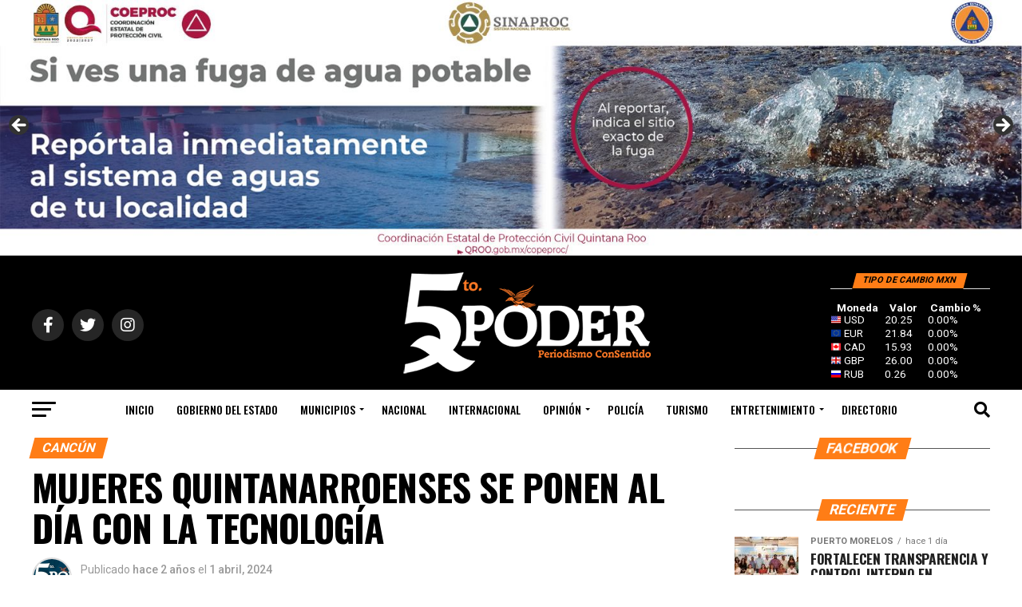

--- FILE ---
content_type: text/html; charset=UTF-8
request_url: https://quintopoderqrp.com/2024/04/01/mujeres-quintanarroenses-se-ponen-al-dia-con-la-tecnologia/
body_size: 46589
content:
<!DOCTYPE html>
<html lang="es">
<head>
<meta charset="UTF-8" >
<meta name="viewport" id="viewport" content="width=device-width, initial-scale=1.0, maximum-scale=5.0, minimum-scale=1.0, user-scalable=yes" />
<link rel="pingback" href="https://quintopoderqrp.com/xmlrpc.php" />
<meta property="og:type" content="article" />
					<meta property="og:image" content="https://quintopoderqrp.com/wp-content/uploads/2024/04/WhatsApp-Image-2024-04-01-at-14.32.56-2-1000x600.jpeg" />
		<meta name="twitter:image" content="https://quintopoderqrp.com/wp-content/uploads/2024/04/WhatsApp-Image-2024-04-01-at-14.32.56-2-1000x600.jpeg" />
	<meta property="og:url" content="https://quintopoderqrp.com/2024/04/01/mujeres-quintanarroenses-se-ponen-al-dia-con-la-tecnologia/" />
<meta property="og:title" content="Mujeres quintanarroenses se ponen al día con la tecnología" />
<meta property="og:description" content="Cancún.- Como parte de las actividades relacionadas con el Día Internacional de la Mujer se inauguró el foro “La Mujer y la Innovación en la Tecnología”, dirigido a empresarias, artesanas, presidentas de cámaras, consultoras, del sector académico, entre muchas más. La agenda de este foro contempló una conferencia magistral sobre “Plataformas de Educación Financiera” y [&hellip;]" />
<meta name="twitter:card" content="summary_large_image">
<meta name="twitter:url" content="https://quintopoderqrp.com/2024/04/01/mujeres-quintanarroenses-se-ponen-al-dia-con-la-tecnologia/">
<meta name="twitter:title" content="Mujeres quintanarroenses se ponen al día con la tecnología">
<meta name="twitter:description" content="Cancún.- Como parte de las actividades relacionadas con el Día Internacional de la Mujer se inauguró el foro “La Mujer y la Innovación en la Tecnología”, dirigido a empresarias, artesanas, presidentas de cámaras, consultoras, del sector académico, entre muchas más. La agenda de este foro contempló una conferencia magistral sobre “Plataformas de Educación Financiera” y [&hellip;]">
<title>Mujeres quintanarroenses se ponen al día con la tecnología &#8211; 5toPoder Periodismo Consentido</title>
<meta name='robots' content='max-image-preview:large' />
<link rel='dns-prefetch' href='//static.addtoany.com' />
<link rel='dns-prefetch' href='//www.googletagmanager.com' />
<link rel='dns-prefetch' href='//stats.wp.com' />
<link rel='dns-prefetch' href='//fonts.googleapis.com' />
<link rel='dns-prefetch' href='//pagead2.googlesyndication.com' />
<link rel="alternate" type="application/rss+xml" title="5toPoder Periodismo Consentido &raquo; Feed" href="https://quintopoderqrp.com/feed/" />
<link rel="alternate" type="application/rss+xml" title="5toPoder Periodismo Consentido &raquo; RSS de los comentarios" href="https://quintopoderqrp.com/comments/feed/" />
<link rel="alternate" type="application/rss+xml" title="5toPoder Periodismo Consentido &raquo; Mujeres quintanarroenses se ponen al día con la tecnología RSS de los comentarios" href="https://quintopoderqrp.com/2024/04/01/mujeres-quintanarroenses-se-ponen-al-dia-con-la-tecnologia/feed/" />
<link rel="alternate" title="oEmbed (JSON)" type="application/json+oembed" href="https://quintopoderqrp.com/wp-json/oembed/1.0/embed?url=https%3A%2F%2Fquintopoderqrp.com%2F2024%2F04%2F01%2Fmujeres-quintanarroenses-se-ponen-al-dia-con-la-tecnologia%2F" />
<link rel="alternate" title="oEmbed (XML)" type="text/xml+oembed" href="https://quintopoderqrp.com/wp-json/oembed/1.0/embed?url=https%3A%2F%2Fquintopoderqrp.com%2F2024%2F04%2F01%2Fmujeres-quintanarroenses-se-ponen-al-dia-con-la-tecnologia%2F&#038;format=xml" />
<style id='wp-img-auto-sizes-contain-inline-css' type='text/css'>
img:is([sizes=auto i],[sizes^="auto," i]){contain-intrinsic-size:3000px 1500px}
/*# sourceURL=wp-img-auto-sizes-contain-inline-css */
</style>
<style id='wp-block-paragraph-inline-css' type='text/css'>
.is-small-text{font-size:.875em}.is-regular-text{font-size:1em}.is-large-text{font-size:2.25em}.is-larger-text{font-size:3em}.has-drop-cap:not(:focus):first-letter{float:left;font-size:8.4em;font-style:normal;font-weight:100;line-height:.68;margin:.05em .1em 0 0;text-transform:uppercase}body.rtl .has-drop-cap:not(:focus):first-letter{float:none;margin-left:.1em}p.has-drop-cap.has-background{overflow:hidden}:root :where(p.has-background){padding:1.25em 2.375em}:where(p.has-text-color:not(.has-link-color)) a{color:inherit}p.has-text-align-left[style*="writing-mode:vertical-lr"],p.has-text-align-right[style*="writing-mode:vertical-rl"]{rotate:180deg}
/*# sourceURL=https://quintopoderqrp.com/wp-includes/blocks/paragraph/style.min.css */
</style>
<link rel='stylesheet' id='embedpress-css-css' href='https://quintopoderqrp.com/wp-content/plugins/embedpress/assets/css/embedpress.css?ver=1762800209' type='text/css' media='all' />
<link rel='stylesheet' id='embedpress-blocks-style-css' href='https://quintopoderqrp.com/wp-content/plugins/embedpress/assets/css/blocks.build.css?ver=1762800209' type='text/css' media='all' />
<style id='wp-emoji-styles-inline-css' type='text/css'>

	img.wp-smiley, img.emoji {
		display: inline !important;
		border: none !important;
		box-shadow: none !important;
		height: 1em !important;
		width: 1em !important;
		margin: 0 0.07em !important;
		vertical-align: -0.1em !important;
		background: none !important;
		padding: 0 !important;
	}
/*# sourceURL=wp-emoji-styles-inline-css */
</style>
<style id='wp-block-library-inline-css' type='text/css'>
:root{--wp-block-synced-color:#7a00df;--wp-block-synced-color--rgb:122,0,223;--wp-bound-block-color:var(--wp-block-synced-color);--wp-editor-canvas-background:#ddd;--wp-admin-theme-color:#007cba;--wp-admin-theme-color--rgb:0,124,186;--wp-admin-theme-color-darker-10:#006ba1;--wp-admin-theme-color-darker-10--rgb:0,107,160.5;--wp-admin-theme-color-darker-20:#005a87;--wp-admin-theme-color-darker-20--rgb:0,90,135;--wp-admin-border-width-focus:2px}@media (min-resolution:192dpi){:root{--wp-admin-border-width-focus:1.5px}}.wp-element-button{cursor:pointer}:root .has-very-light-gray-background-color{background-color:#eee}:root .has-very-dark-gray-background-color{background-color:#313131}:root .has-very-light-gray-color{color:#eee}:root .has-very-dark-gray-color{color:#313131}:root .has-vivid-green-cyan-to-vivid-cyan-blue-gradient-background{background:linear-gradient(135deg,#00d084,#0693e3)}:root .has-purple-crush-gradient-background{background:linear-gradient(135deg,#34e2e4,#4721fb 50%,#ab1dfe)}:root .has-hazy-dawn-gradient-background{background:linear-gradient(135deg,#faaca8,#dad0ec)}:root .has-subdued-olive-gradient-background{background:linear-gradient(135deg,#fafae1,#67a671)}:root .has-atomic-cream-gradient-background{background:linear-gradient(135deg,#fdd79a,#004a59)}:root .has-nightshade-gradient-background{background:linear-gradient(135deg,#330968,#31cdcf)}:root .has-midnight-gradient-background{background:linear-gradient(135deg,#020381,#2874fc)}:root{--wp--preset--font-size--normal:16px;--wp--preset--font-size--huge:42px}.has-regular-font-size{font-size:1em}.has-larger-font-size{font-size:2.625em}.has-normal-font-size{font-size:var(--wp--preset--font-size--normal)}.has-huge-font-size{font-size:var(--wp--preset--font-size--huge)}.has-text-align-center{text-align:center}.has-text-align-left{text-align:left}.has-text-align-right{text-align:right}.has-fit-text{white-space:nowrap!important}#end-resizable-editor-section{display:none}.aligncenter{clear:both}.items-justified-left{justify-content:flex-start}.items-justified-center{justify-content:center}.items-justified-right{justify-content:flex-end}.items-justified-space-between{justify-content:space-between}.screen-reader-text{border:0;clip-path:inset(50%);height:1px;margin:-1px;overflow:hidden;padding:0;position:absolute;width:1px;word-wrap:normal!important}.screen-reader-text:focus{background-color:#ddd;clip-path:none;color:#444;display:block;font-size:1em;height:auto;left:5px;line-height:normal;padding:15px 23px 14px;text-decoration:none;top:5px;width:auto;z-index:100000}html :where(.has-border-color){border-style:solid}html :where([style*=border-top-color]){border-top-style:solid}html :where([style*=border-right-color]){border-right-style:solid}html :where([style*=border-bottom-color]){border-bottom-style:solid}html :where([style*=border-left-color]){border-left-style:solid}html :where([style*=border-width]){border-style:solid}html :where([style*=border-top-width]){border-top-style:solid}html :where([style*=border-right-width]){border-right-style:solid}html :where([style*=border-bottom-width]){border-bottom-style:solid}html :where([style*=border-left-width]){border-left-style:solid}html :where(img[class*=wp-image-]){height:auto;max-width:100%}:where(figure){margin:0 0 1em}html :where(.is-position-sticky){--wp-admin--admin-bar--position-offset:var(--wp-admin--admin-bar--height,0px)}@media screen and (max-width:600px){html :where(.is-position-sticky){--wp-admin--admin-bar--position-offset:0px}}

/*# sourceURL=wp-block-library-inline-css */
</style><style id='wp-block-gallery-inline-css' type='text/css'>
.blocks-gallery-grid:not(.has-nested-images),.wp-block-gallery:not(.has-nested-images){display:flex;flex-wrap:wrap;list-style-type:none;margin:0;padding:0}.blocks-gallery-grid:not(.has-nested-images) .blocks-gallery-image,.blocks-gallery-grid:not(.has-nested-images) .blocks-gallery-item,.wp-block-gallery:not(.has-nested-images) .blocks-gallery-image,.wp-block-gallery:not(.has-nested-images) .blocks-gallery-item{display:flex;flex-direction:column;flex-grow:1;justify-content:center;margin:0 1em 1em 0;position:relative;width:calc(50% - 1em)}.blocks-gallery-grid:not(.has-nested-images) .blocks-gallery-image:nth-of-type(2n),.blocks-gallery-grid:not(.has-nested-images) .blocks-gallery-item:nth-of-type(2n),.wp-block-gallery:not(.has-nested-images) .blocks-gallery-image:nth-of-type(2n),.wp-block-gallery:not(.has-nested-images) .blocks-gallery-item:nth-of-type(2n){margin-right:0}.blocks-gallery-grid:not(.has-nested-images) .blocks-gallery-image figure,.blocks-gallery-grid:not(.has-nested-images) .blocks-gallery-item figure,.wp-block-gallery:not(.has-nested-images) .blocks-gallery-image figure,.wp-block-gallery:not(.has-nested-images) .blocks-gallery-item figure{align-items:flex-end;display:flex;height:100%;justify-content:flex-start;margin:0}.blocks-gallery-grid:not(.has-nested-images) .blocks-gallery-image img,.blocks-gallery-grid:not(.has-nested-images) .blocks-gallery-item img,.wp-block-gallery:not(.has-nested-images) .blocks-gallery-image img,.wp-block-gallery:not(.has-nested-images) .blocks-gallery-item img{display:block;height:auto;max-width:100%;width:auto}.blocks-gallery-grid:not(.has-nested-images) .blocks-gallery-image figcaption,.blocks-gallery-grid:not(.has-nested-images) .blocks-gallery-item figcaption,.wp-block-gallery:not(.has-nested-images) .blocks-gallery-image figcaption,.wp-block-gallery:not(.has-nested-images) .blocks-gallery-item figcaption{background:linear-gradient(0deg,#000000b3,#0000004d 70%,#0000);bottom:0;box-sizing:border-box;color:#fff;font-size:.8em;margin:0;max-height:100%;overflow:auto;padding:3em .77em .7em;position:absolute;text-align:center;width:100%;z-index:2}.blocks-gallery-grid:not(.has-nested-images) .blocks-gallery-image figcaption img,.blocks-gallery-grid:not(.has-nested-images) .blocks-gallery-item figcaption img,.wp-block-gallery:not(.has-nested-images) .blocks-gallery-image figcaption img,.wp-block-gallery:not(.has-nested-images) .blocks-gallery-item figcaption img{display:inline}.blocks-gallery-grid:not(.has-nested-images) figcaption,.wp-block-gallery:not(.has-nested-images) figcaption{flex-grow:1}.blocks-gallery-grid:not(.has-nested-images).is-cropped .blocks-gallery-image a,.blocks-gallery-grid:not(.has-nested-images).is-cropped .blocks-gallery-image img,.blocks-gallery-grid:not(.has-nested-images).is-cropped .blocks-gallery-item a,.blocks-gallery-grid:not(.has-nested-images).is-cropped .blocks-gallery-item img,.wp-block-gallery:not(.has-nested-images).is-cropped .blocks-gallery-image a,.wp-block-gallery:not(.has-nested-images).is-cropped .blocks-gallery-image img,.wp-block-gallery:not(.has-nested-images).is-cropped .blocks-gallery-item a,.wp-block-gallery:not(.has-nested-images).is-cropped .blocks-gallery-item img{flex:1;height:100%;object-fit:cover;width:100%}.blocks-gallery-grid:not(.has-nested-images).columns-1 .blocks-gallery-image,.blocks-gallery-grid:not(.has-nested-images).columns-1 .blocks-gallery-item,.wp-block-gallery:not(.has-nested-images).columns-1 .blocks-gallery-image,.wp-block-gallery:not(.has-nested-images).columns-1 .blocks-gallery-item{margin-right:0;width:100%}@media (min-width:600px){.blocks-gallery-grid:not(.has-nested-images).columns-3 .blocks-gallery-image,.blocks-gallery-grid:not(.has-nested-images).columns-3 .blocks-gallery-item,.wp-block-gallery:not(.has-nested-images).columns-3 .blocks-gallery-image,.wp-block-gallery:not(.has-nested-images).columns-3 .blocks-gallery-item{margin-right:1em;width:calc(33.33333% - .66667em)}.blocks-gallery-grid:not(.has-nested-images).columns-4 .blocks-gallery-image,.blocks-gallery-grid:not(.has-nested-images).columns-4 .blocks-gallery-item,.wp-block-gallery:not(.has-nested-images).columns-4 .blocks-gallery-image,.wp-block-gallery:not(.has-nested-images).columns-4 .blocks-gallery-item{margin-right:1em;width:calc(25% - .75em)}.blocks-gallery-grid:not(.has-nested-images).columns-5 .blocks-gallery-image,.blocks-gallery-grid:not(.has-nested-images).columns-5 .blocks-gallery-item,.wp-block-gallery:not(.has-nested-images).columns-5 .blocks-gallery-image,.wp-block-gallery:not(.has-nested-images).columns-5 .blocks-gallery-item{margin-right:1em;width:calc(20% - .8em)}.blocks-gallery-grid:not(.has-nested-images).columns-6 .blocks-gallery-image,.blocks-gallery-grid:not(.has-nested-images).columns-6 .blocks-gallery-item,.wp-block-gallery:not(.has-nested-images).columns-6 .blocks-gallery-image,.wp-block-gallery:not(.has-nested-images).columns-6 .blocks-gallery-item{margin-right:1em;width:calc(16.66667% - .83333em)}.blocks-gallery-grid:not(.has-nested-images).columns-7 .blocks-gallery-image,.blocks-gallery-grid:not(.has-nested-images).columns-7 .blocks-gallery-item,.wp-block-gallery:not(.has-nested-images).columns-7 .blocks-gallery-image,.wp-block-gallery:not(.has-nested-images).columns-7 .blocks-gallery-item{margin-right:1em;width:calc(14.28571% - .85714em)}.blocks-gallery-grid:not(.has-nested-images).columns-8 .blocks-gallery-image,.blocks-gallery-grid:not(.has-nested-images).columns-8 .blocks-gallery-item,.wp-block-gallery:not(.has-nested-images).columns-8 .blocks-gallery-image,.wp-block-gallery:not(.has-nested-images).columns-8 .blocks-gallery-item{margin-right:1em;width:calc(12.5% - .875em)}.blocks-gallery-grid:not(.has-nested-images).columns-1 .blocks-gallery-image:nth-of-type(1n),.blocks-gallery-grid:not(.has-nested-images).columns-1 .blocks-gallery-item:nth-of-type(1n),.blocks-gallery-grid:not(.has-nested-images).columns-2 .blocks-gallery-image:nth-of-type(2n),.blocks-gallery-grid:not(.has-nested-images).columns-2 .blocks-gallery-item:nth-of-type(2n),.blocks-gallery-grid:not(.has-nested-images).columns-3 .blocks-gallery-image:nth-of-type(3n),.blocks-gallery-grid:not(.has-nested-images).columns-3 .blocks-gallery-item:nth-of-type(3n),.blocks-gallery-grid:not(.has-nested-images).columns-4 .blocks-gallery-image:nth-of-type(4n),.blocks-gallery-grid:not(.has-nested-images).columns-4 .blocks-gallery-item:nth-of-type(4n),.blocks-gallery-grid:not(.has-nested-images).columns-5 .blocks-gallery-image:nth-of-type(5n),.blocks-gallery-grid:not(.has-nested-images).columns-5 .blocks-gallery-item:nth-of-type(5n),.blocks-gallery-grid:not(.has-nested-images).columns-6 .blocks-gallery-image:nth-of-type(6n),.blocks-gallery-grid:not(.has-nested-images).columns-6 .blocks-gallery-item:nth-of-type(6n),.blocks-gallery-grid:not(.has-nested-images).columns-7 .blocks-gallery-image:nth-of-type(7n),.blocks-gallery-grid:not(.has-nested-images).columns-7 .blocks-gallery-item:nth-of-type(7n),.blocks-gallery-grid:not(.has-nested-images).columns-8 .blocks-gallery-image:nth-of-type(8n),.blocks-gallery-grid:not(.has-nested-images).columns-8 .blocks-gallery-item:nth-of-type(8n),.wp-block-gallery:not(.has-nested-images).columns-1 .blocks-gallery-image:nth-of-type(1n),.wp-block-gallery:not(.has-nested-images).columns-1 .blocks-gallery-item:nth-of-type(1n),.wp-block-gallery:not(.has-nested-images).columns-2 .blocks-gallery-image:nth-of-type(2n),.wp-block-gallery:not(.has-nested-images).columns-2 .blocks-gallery-item:nth-of-type(2n),.wp-block-gallery:not(.has-nested-images).columns-3 .blocks-gallery-image:nth-of-type(3n),.wp-block-gallery:not(.has-nested-images).columns-3 .blocks-gallery-item:nth-of-type(3n),.wp-block-gallery:not(.has-nested-images).columns-4 .blocks-gallery-image:nth-of-type(4n),.wp-block-gallery:not(.has-nested-images).columns-4 .blocks-gallery-item:nth-of-type(4n),.wp-block-gallery:not(.has-nested-images).columns-5 .blocks-gallery-image:nth-of-type(5n),.wp-block-gallery:not(.has-nested-images).columns-5 .blocks-gallery-item:nth-of-type(5n),.wp-block-gallery:not(.has-nested-images).columns-6 .blocks-gallery-image:nth-of-type(6n),.wp-block-gallery:not(.has-nested-images).columns-6 .blocks-gallery-item:nth-of-type(6n),.wp-block-gallery:not(.has-nested-images).columns-7 .blocks-gallery-image:nth-of-type(7n),.wp-block-gallery:not(.has-nested-images).columns-7 .blocks-gallery-item:nth-of-type(7n),.wp-block-gallery:not(.has-nested-images).columns-8 .blocks-gallery-image:nth-of-type(8n),.wp-block-gallery:not(.has-nested-images).columns-8 .blocks-gallery-item:nth-of-type(8n){margin-right:0}}.blocks-gallery-grid:not(.has-nested-images) .blocks-gallery-image:last-child,.blocks-gallery-grid:not(.has-nested-images) .blocks-gallery-item:last-child,.wp-block-gallery:not(.has-nested-images) .blocks-gallery-image:last-child,.wp-block-gallery:not(.has-nested-images) .blocks-gallery-item:last-child{margin-right:0}.blocks-gallery-grid:not(.has-nested-images).alignleft,.blocks-gallery-grid:not(.has-nested-images).alignright,.wp-block-gallery:not(.has-nested-images).alignleft,.wp-block-gallery:not(.has-nested-images).alignright{max-width:420px;width:100%}.blocks-gallery-grid:not(.has-nested-images).aligncenter .blocks-gallery-item figure,.wp-block-gallery:not(.has-nested-images).aligncenter .blocks-gallery-item figure{justify-content:center}.wp-block-gallery:not(.is-cropped) .blocks-gallery-item{align-self:flex-start}figure.wp-block-gallery.has-nested-images{align-items:normal}.wp-block-gallery.has-nested-images figure.wp-block-image:not(#individual-image){margin:0;width:calc(50% - var(--wp--style--unstable-gallery-gap, 16px)/2)}.wp-block-gallery.has-nested-images figure.wp-block-image{box-sizing:border-box;display:flex;flex-direction:column;flex-grow:1;justify-content:center;max-width:100%;position:relative}.wp-block-gallery.has-nested-images figure.wp-block-image>a,.wp-block-gallery.has-nested-images figure.wp-block-image>div{flex-direction:column;flex-grow:1;margin:0}.wp-block-gallery.has-nested-images figure.wp-block-image img{display:block;height:auto;max-width:100%!important;width:auto}.wp-block-gallery.has-nested-images figure.wp-block-image figcaption,.wp-block-gallery.has-nested-images figure.wp-block-image:has(figcaption):before{bottom:0;left:0;max-height:100%;position:absolute;right:0}.wp-block-gallery.has-nested-images figure.wp-block-image:has(figcaption):before{backdrop-filter:blur(3px);content:"";height:100%;-webkit-mask-image:linear-gradient(0deg,#000 20%,#0000);mask-image:linear-gradient(0deg,#000 20%,#0000);max-height:40%;pointer-events:none}.wp-block-gallery.has-nested-images figure.wp-block-image figcaption{box-sizing:border-box;color:#fff;font-size:13px;margin:0;overflow:auto;padding:1em;text-align:center;text-shadow:0 0 1.5px #000}.wp-block-gallery.has-nested-images figure.wp-block-image figcaption::-webkit-scrollbar{height:12px;width:12px}.wp-block-gallery.has-nested-images figure.wp-block-image figcaption::-webkit-scrollbar-track{background-color:initial}.wp-block-gallery.has-nested-images figure.wp-block-image figcaption::-webkit-scrollbar-thumb{background-clip:padding-box;background-color:initial;border:3px solid #0000;border-radius:8px}.wp-block-gallery.has-nested-images figure.wp-block-image figcaption:focus-within::-webkit-scrollbar-thumb,.wp-block-gallery.has-nested-images figure.wp-block-image figcaption:focus::-webkit-scrollbar-thumb,.wp-block-gallery.has-nested-images figure.wp-block-image figcaption:hover::-webkit-scrollbar-thumb{background-color:#fffc}.wp-block-gallery.has-nested-images figure.wp-block-image figcaption{scrollbar-color:#0000 #0000;scrollbar-gutter:stable both-edges;scrollbar-width:thin}.wp-block-gallery.has-nested-images figure.wp-block-image figcaption:focus,.wp-block-gallery.has-nested-images figure.wp-block-image figcaption:focus-within,.wp-block-gallery.has-nested-images figure.wp-block-image figcaption:hover{scrollbar-color:#fffc #0000}.wp-block-gallery.has-nested-images figure.wp-block-image figcaption{will-change:transform}@media (hover:none){.wp-block-gallery.has-nested-images figure.wp-block-image figcaption{scrollbar-color:#fffc #0000}}.wp-block-gallery.has-nested-images figure.wp-block-image figcaption{background:linear-gradient(0deg,#0006,#0000)}.wp-block-gallery.has-nested-images figure.wp-block-image figcaption img{display:inline}.wp-block-gallery.has-nested-images figure.wp-block-image figcaption a{color:inherit}.wp-block-gallery.has-nested-images figure.wp-block-image.has-custom-border img{box-sizing:border-box}.wp-block-gallery.has-nested-images figure.wp-block-image.has-custom-border>a,.wp-block-gallery.has-nested-images figure.wp-block-image.has-custom-border>div,.wp-block-gallery.has-nested-images figure.wp-block-image.is-style-rounded>a,.wp-block-gallery.has-nested-images figure.wp-block-image.is-style-rounded>div{flex:1 1 auto}.wp-block-gallery.has-nested-images figure.wp-block-image.has-custom-border figcaption,.wp-block-gallery.has-nested-images figure.wp-block-image.is-style-rounded figcaption{background:none;color:inherit;flex:initial;margin:0;padding:10px 10px 9px;position:relative;text-shadow:none}.wp-block-gallery.has-nested-images figure.wp-block-image.has-custom-border:before,.wp-block-gallery.has-nested-images figure.wp-block-image.is-style-rounded:before{content:none}.wp-block-gallery.has-nested-images figcaption{flex-basis:100%;flex-grow:1;text-align:center}.wp-block-gallery.has-nested-images:not(.is-cropped) figure.wp-block-image:not(#individual-image){margin-bottom:auto;margin-top:0}.wp-block-gallery.has-nested-images.is-cropped figure.wp-block-image:not(#individual-image){align-self:inherit}.wp-block-gallery.has-nested-images.is-cropped figure.wp-block-image:not(#individual-image)>a,.wp-block-gallery.has-nested-images.is-cropped figure.wp-block-image:not(#individual-image)>div:not(.components-drop-zone){display:flex}.wp-block-gallery.has-nested-images.is-cropped figure.wp-block-image:not(#individual-image) a,.wp-block-gallery.has-nested-images.is-cropped figure.wp-block-image:not(#individual-image) img{flex:1 0 0%;height:100%;object-fit:cover;width:100%}.wp-block-gallery.has-nested-images.columns-1 figure.wp-block-image:not(#individual-image){width:100%}@media (min-width:600px){.wp-block-gallery.has-nested-images.columns-3 figure.wp-block-image:not(#individual-image){width:calc(33.33333% - var(--wp--style--unstable-gallery-gap, 16px)*.66667)}.wp-block-gallery.has-nested-images.columns-4 figure.wp-block-image:not(#individual-image){width:calc(25% - var(--wp--style--unstable-gallery-gap, 16px)*.75)}.wp-block-gallery.has-nested-images.columns-5 figure.wp-block-image:not(#individual-image){width:calc(20% - var(--wp--style--unstable-gallery-gap, 16px)*.8)}.wp-block-gallery.has-nested-images.columns-6 figure.wp-block-image:not(#individual-image){width:calc(16.66667% - var(--wp--style--unstable-gallery-gap, 16px)*.83333)}.wp-block-gallery.has-nested-images.columns-7 figure.wp-block-image:not(#individual-image){width:calc(14.28571% - var(--wp--style--unstable-gallery-gap, 16px)*.85714)}.wp-block-gallery.has-nested-images.columns-8 figure.wp-block-image:not(#individual-image){width:calc(12.5% - var(--wp--style--unstable-gallery-gap, 16px)*.875)}.wp-block-gallery.has-nested-images.columns-default figure.wp-block-image:not(#individual-image){width:calc(33.33% - var(--wp--style--unstable-gallery-gap, 16px)*.66667)}.wp-block-gallery.has-nested-images.columns-default figure.wp-block-image:not(#individual-image):first-child:nth-last-child(2),.wp-block-gallery.has-nested-images.columns-default figure.wp-block-image:not(#individual-image):first-child:nth-last-child(2)~figure.wp-block-image:not(#individual-image){width:calc(50% - var(--wp--style--unstable-gallery-gap, 16px)*.5)}.wp-block-gallery.has-nested-images.columns-default figure.wp-block-image:not(#individual-image):first-child:last-child{width:100%}}.wp-block-gallery.has-nested-images.alignleft,.wp-block-gallery.has-nested-images.alignright{max-width:420px;width:100%}.wp-block-gallery.has-nested-images.aligncenter{justify-content:center}
/*# sourceURL=https://quintopoderqrp.com/wp-includes/blocks/gallery/style.min.css */
</style>
<style id='wp-block-image-inline-css' type='text/css'>
.wp-block-image>a,.wp-block-image>figure>a{display:inline-block}.wp-block-image img{box-sizing:border-box;height:auto;max-width:100%;vertical-align:bottom}@media not (prefers-reduced-motion){.wp-block-image img.hide{visibility:hidden}.wp-block-image img.show{animation:show-content-image .4s}}.wp-block-image[style*=border-radius] img,.wp-block-image[style*=border-radius]>a{border-radius:inherit}.wp-block-image.has-custom-border img{box-sizing:border-box}.wp-block-image.aligncenter{text-align:center}.wp-block-image.alignfull>a,.wp-block-image.alignwide>a{width:100%}.wp-block-image.alignfull img,.wp-block-image.alignwide img{height:auto;width:100%}.wp-block-image .aligncenter,.wp-block-image .alignleft,.wp-block-image .alignright,.wp-block-image.aligncenter,.wp-block-image.alignleft,.wp-block-image.alignright{display:table}.wp-block-image .aligncenter>figcaption,.wp-block-image .alignleft>figcaption,.wp-block-image .alignright>figcaption,.wp-block-image.aligncenter>figcaption,.wp-block-image.alignleft>figcaption,.wp-block-image.alignright>figcaption{caption-side:bottom;display:table-caption}.wp-block-image .alignleft{float:left;margin:.5em 1em .5em 0}.wp-block-image .alignright{float:right;margin:.5em 0 .5em 1em}.wp-block-image .aligncenter{margin-left:auto;margin-right:auto}.wp-block-image :where(figcaption){margin-bottom:1em;margin-top:.5em}.wp-block-image.is-style-circle-mask img{border-radius:9999px}@supports ((-webkit-mask-image:none) or (mask-image:none)) or (-webkit-mask-image:none){.wp-block-image.is-style-circle-mask img{border-radius:0;-webkit-mask-image:url('data:image/svg+xml;utf8,<svg viewBox="0 0 100 100" xmlns="http://www.w3.org/2000/svg"><circle cx="50" cy="50" r="50"/></svg>');mask-image:url('data:image/svg+xml;utf8,<svg viewBox="0 0 100 100" xmlns="http://www.w3.org/2000/svg"><circle cx="50" cy="50" r="50"/></svg>');mask-mode:alpha;-webkit-mask-position:center;mask-position:center;-webkit-mask-repeat:no-repeat;mask-repeat:no-repeat;-webkit-mask-size:contain;mask-size:contain}}:root :where(.wp-block-image.is-style-rounded img,.wp-block-image .is-style-rounded img){border-radius:9999px}.wp-block-image figure{margin:0}.wp-lightbox-container{display:flex;flex-direction:column;position:relative}.wp-lightbox-container img{cursor:zoom-in}.wp-lightbox-container img:hover+button{opacity:1}.wp-lightbox-container button{align-items:center;backdrop-filter:blur(16px) saturate(180%);background-color:#5a5a5a40;border:none;border-radius:4px;cursor:zoom-in;display:flex;height:20px;justify-content:center;opacity:0;padding:0;position:absolute;right:16px;text-align:center;top:16px;width:20px;z-index:100}@media not (prefers-reduced-motion){.wp-lightbox-container button{transition:opacity .2s ease}}.wp-lightbox-container button:focus-visible{outline:3px auto #5a5a5a40;outline:3px auto -webkit-focus-ring-color;outline-offset:3px}.wp-lightbox-container button:hover{cursor:pointer;opacity:1}.wp-lightbox-container button:focus{opacity:1}.wp-lightbox-container button:focus,.wp-lightbox-container button:hover,.wp-lightbox-container button:not(:hover):not(:active):not(.has-background){background-color:#5a5a5a40;border:none}.wp-lightbox-overlay{box-sizing:border-box;cursor:zoom-out;height:100vh;left:0;overflow:hidden;position:fixed;top:0;visibility:hidden;width:100%;z-index:100000}.wp-lightbox-overlay .close-button{align-items:center;cursor:pointer;display:flex;justify-content:center;min-height:40px;min-width:40px;padding:0;position:absolute;right:calc(env(safe-area-inset-right) + 16px);top:calc(env(safe-area-inset-top) + 16px);z-index:5000000}.wp-lightbox-overlay .close-button:focus,.wp-lightbox-overlay .close-button:hover,.wp-lightbox-overlay .close-button:not(:hover):not(:active):not(.has-background){background:none;border:none}.wp-lightbox-overlay .lightbox-image-container{height:var(--wp--lightbox-container-height);left:50%;overflow:hidden;position:absolute;top:50%;transform:translate(-50%,-50%);transform-origin:top left;width:var(--wp--lightbox-container-width);z-index:9999999999}.wp-lightbox-overlay .wp-block-image{align-items:center;box-sizing:border-box;display:flex;height:100%;justify-content:center;margin:0;position:relative;transform-origin:0 0;width:100%;z-index:3000000}.wp-lightbox-overlay .wp-block-image img{height:var(--wp--lightbox-image-height);min-height:var(--wp--lightbox-image-height);min-width:var(--wp--lightbox-image-width);width:var(--wp--lightbox-image-width)}.wp-lightbox-overlay .wp-block-image figcaption{display:none}.wp-lightbox-overlay button{background:none;border:none}.wp-lightbox-overlay .scrim{background-color:#fff;height:100%;opacity:.9;position:absolute;width:100%;z-index:2000000}.wp-lightbox-overlay.active{visibility:visible}@media not (prefers-reduced-motion){.wp-lightbox-overlay.active{animation:turn-on-visibility .25s both}.wp-lightbox-overlay.active img{animation:turn-on-visibility .35s both}.wp-lightbox-overlay.show-closing-animation:not(.active){animation:turn-off-visibility .35s both}.wp-lightbox-overlay.show-closing-animation:not(.active) img{animation:turn-off-visibility .25s both}.wp-lightbox-overlay.zoom.active{animation:none;opacity:1;visibility:visible}.wp-lightbox-overlay.zoom.active .lightbox-image-container{animation:lightbox-zoom-in .4s}.wp-lightbox-overlay.zoom.active .lightbox-image-container img{animation:none}.wp-lightbox-overlay.zoom.active .scrim{animation:turn-on-visibility .4s forwards}.wp-lightbox-overlay.zoom.show-closing-animation:not(.active){animation:none}.wp-lightbox-overlay.zoom.show-closing-animation:not(.active) .lightbox-image-container{animation:lightbox-zoom-out .4s}.wp-lightbox-overlay.zoom.show-closing-animation:not(.active) .lightbox-image-container img{animation:none}.wp-lightbox-overlay.zoom.show-closing-animation:not(.active) .scrim{animation:turn-off-visibility .4s forwards}}@keyframes show-content-image{0%{visibility:hidden}99%{visibility:hidden}to{visibility:visible}}@keyframes turn-on-visibility{0%{opacity:0}to{opacity:1}}@keyframes turn-off-visibility{0%{opacity:1;visibility:visible}99%{opacity:0;visibility:visible}to{opacity:0;visibility:hidden}}@keyframes lightbox-zoom-in{0%{transform:translate(calc((-100vw + var(--wp--lightbox-scrollbar-width))/2 + var(--wp--lightbox-initial-left-position)),calc(-50vh + var(--wp--lightbox-initial-top-position))) scale(var(--wp--lightbox-scale))}to{transform:translate(-50%,-50%) scale(1)}}@keyframes lightbox-zoom-out{0%{transform:translate(-50%,-50%) scale(1);visibility:visible}99%{visibility:visible}to{transform:translate(calc((-100vw + var(--wp--lightbox-scrollbar-width))/2 + var(--wp--lightbox-initial-left-position)),calc(-50vh + var(--wp--lightbox-initial-top-position))) scale(var(--wp--lightbox-scale));visibility:hidden}}
/*# sourceURL=https://quintopoderqrp.com/wp-includes/blocks/image/style.min.css */
</style>
<style id='global-styles-inline-css' type='text/css'>
:root{--wp--preset--aspect-ratio--square: 1;--wp--preset--aspect-ratio--4-3: 4/3;--wp--preset--aspect-ratio--3-4: 3/4;--wp--preset--aspect-ratio--3-2: 3/2;--wp--preset--aspect-ratio--2-3: 2/3;--wp--preset--aspect-ratio--16-9: 16/9;--wp--preset--aspect-ratio--9-16: 9/16;--wp--preset--color--black: #000000;--wp--preset--color--cyan-bluish-gray: #abb8c3;--wp--preset--color--white: #ffffff;--wp--preset--color--pale-pink: #f78da7;--wp--preset--color--vivid-red: #cf2e2e;--wp--preset--color--luminous-vivid-orange: #ff6900;--wp--preset--color--luminous-vivid-amber: #fcb900;--wp--preset--color--light-green-cyan: #7bdcb5;--wp--preset--color--vivid-green-cyan: #00d084;--wp--preset--color--pale-cyan-blue: #8ed1fc;--wp--preset--color--vivid-cyan-blue: #0693e3;--wp--preset--color--vivid-purple: #9b51e0;--wp--preset--gradient--vivid-cyan-blue-to-vivid-purple: linear-gradient(135deg,rgb(6,147,227) 0%,rgb(155,81,224) 100%);--wp--preset--gradient--light-green-cyan-to-vivid-green-cyan: linear-gradient(135deg,rgb(122,220,180) 0%,rgb(0,208,130) 100%);--wp--preset--gradient--luminous-vivid-amber-to-luminous-vivid-orange: linear-gradient(135deg,rgb(252,185,0) 0%,rgb(255,105,0) 100%);--wp--preset--gradient--luminous-vivid-orange-to-vivid-red: linear-gradient(135deg,rgb(255,105,0) 0%,rgb(207,46,46) 100%);--wp--preset--gradient--very-light-gray-to-cyan-bluish-gray: linear-gradient(135deg,rgb(238,238,238) 0%,rgb(169,184,195) 100%);--wp--preset--gradient--cool-to-warm-spectrum: linear-gradient(135deg,rgb(74,234,220) 0%,rgb(151,120,209) 20%,rgb(207,42,186) 40%,rgb(238,44,130) 60%,rgb(251,105,98) 80%,rgb(254,248,76) 100%);--wp--preset--gradient--blush-light-purple: linear-gradient(135deg,rgb(255,206,236) 0%,rgb(152,150,240) 100%);--wp--preset--gradient--blush-bordeaux: linear-gradient(135deg,rgb(254,205,165) 0%,rgb(254,45,45) 50%,rgb(107,0,62) 100%);--wp--preset--gradient--luminous-dusk: linear-gradient(135deg,rgb(255,203,112) 0%,rgb(199,81,192) 50%,rgb(65,88,208) 100%);--wp--preset--gradient--pale-ocean: linear-gradient(135deg,rgb(255,245,203) 0%,rgb(182,227,212) 50%,rgb(51,167,181) 100%);--wp--preset--gradient--electric-grass: linear-gradient(135deg,rgb(202,248,128) 0%,rgb(113,206,126) 100%);--wp--preset--gradient--midnight: linear-gradient(135deg,rgb(2,3,129) 0%,rgb(40,116,252) 100%);--wp--preset--font-size--small: 13px;--wp--preset--font-size--medium: 20px;--wp--preset--font-size--large: 36px;--wp--preset--font-size--x-large: 42px;--wp--preset--spacing--20: 0.44rem;--wp--preset--spacing--30: 0.67rem;--wp--preset--spacing--40: 1rem;--wp--preset--spacing--50: 1.5rem;--wp--preset--spacing--60: 2.25rem;--wp--preset--spacing--70: 3.38rem;--wp--preset--spacing--80: 5.06rem;--wp--preset--shadow--natural: 6px 6px 9px rgba(0, 0, 0, 0.2);--wp--preset--shadow--deep: 12px 12px 50px rgba(0, 0, 0, 0.4);--wp--preset--shadow--sharp: 6px 6px 0px rgba(0, 0, 0, 0.2);--wp--preset--shadow--outlined: 6px 6px 0px -3px rgb(255, 255, 255), 6px 6px rgb(0, 0, 0);--wp--preset--shadow--crisp: 6px 6px 0px rgb(0, 0, 0);}:where(.is-layout-flex){gap: 0.5em;}:where(.is-layout-grid){gap: 0.5em;}body .is-layout-flex{display: flex;}.is-layout-flex{flex-wrap: wrap;align-items: center;}.is-layout-flex > :is(*, div){margin: 0;}body .is-layout-grid{display: grid;}.is-layout-grid > :is(*, div){margin: 0;}:where(.wp-block-columns.is-layout-flex){gap: 2em;}:where(.wp-block-columns.is-layout-grid){gap: 2em;}:where(.wp-block-post-template.is-layout-flex){gap: 1.25em;}:where(.wp-block-post-template.is-layout-grid){gap: 1.25em;}.has-black-color{color: var(--wp--preset--color--black) !important;}.has-cyan-bluish-gray-color{color: var(--wp--preset--color--cyan-bluish-gray) !important;}.has-white-color{color: var(--wp--preset--color--white) !important;}.has-pale-pink-color{color: var(--wp--preset--color--pale-pink) !important;}.has-vivid-red-color{color: var(--wp--preset--color--vivid-red) !important;}.has-luminous-vivid-orange-color{color: var(--wp--preset--color--luminous-vivid-orange) !important;}.has-luminous-vivid-amber-color{color: var(--wp--preset--color--luminous-vivid-amber) !important;}.has-light-green-cyan-color{color: var(--wp--preset--color--light-green-cyan) !important;}.has-vivid-green-cyan-color{color: var(--wp--preset--color--vivid-green-cyan) !important;}.has-pale-cyan-blue-color{color: var(--wp--preset--color--pale-cyan-blue) !important;}.has-vivid-cyan-blue-color{color: var(--wp--preset--color--vivid-cyan-blue) !important;}.has-vivid-purple-color{color: var(--wp--preset--color--vivid-purple) !important;}.has-black-background-color{background-color: var(--wp--preset--color--black) !important;}.has-cyan-bluish-gray-background-color{background-color: var(--wp--preset--color--cyan-bluish-gray) !important;}.has-white-background-color{background-color: var(--wp--preset--color--white) !important;}.has-pale-pink-background-color{background-color: var(--wp--preset--color--pale-pink) !important;}.has-vivid-red-background-color{background-color: var(--wp--preset--color--vivid-red) !important;}.has-luminous-vivid-orange-background-color{background-color: var(--wp--preset--color--luminous-vivid-orange) !important;}.has-luminous-vivid-amber-background-color{background-color: var(--wp--preset--color--luminous-vivid-amber) !important;}.has-light-green-cyan-background-color{background-color: var(--wp--preset--color--light-green-cyan) !important;}.has-vivid-green-cyan-background-color{background-color: var(--wp--preset--color--vivid-green-cyan) !important;}.has-pale-cyan-blue-background-color{background-color: var(--wp--preset--color--pale-cyan-blue) !important;}.has-vivid-cyan-blue-background-color{background-color: var(--wp--preset--color--vivid-cyan-blue) !important;}.has-vivid-purple-background-color{background-color: var(--wp--preset--color--vivid-purple) !important;}.has-black-border-color{border-color: var(--wp--preset--color--black) !important;}.has-cyan-bluish-gray-border-color{border-color: var(--wp--preset--color--cyan-bluish-gray) !important;}.has-white-border-color{border-color: var(--wp--preset--color--white) !important;}.has-pale-pink-border-color{border-color: var(--wp--preset--color--pale-pink) !important;}.has-vivid-red-border-color{border-color: var(--wp--preset--color--vivid-red) !important;}.has-luminous-vivid-orange-border-color{border-color: var(--wp--preset--color--luminous-vivid-orange) !important;}.has-luminous-vivid-amber-border-color{border-color: var(--wp--preset--color--luminous-vivid-amber) !important;}.has-light-green-cyan-border-color{border-color: var(--wp--preset--color--light-green-cyan) !important;}.has-vivid-green-cyan-border-color{border-color: var(--wp--preset--color--vivid-green-cyan) !important;}.has-pale-cyan-blue-border-color{border-color: var(--wp--preset--color--pale-cyan-blue) !important;}.has-vivid-cyan-blue-border-color{border-color: var(--wp--preset--color--vivid-cyan-blue) !important;}.has-vivid-purple-border-color{border-color: var(--wp--preset--color--vivid-purple) !important;}.has-vivid-cyan-blue-to-vivid-purple-gradient-background{background: var(--wp--preset--gradient--vivid-cyan-blue-to-vivid-purple) !important;}.has-light-green-cyan-to-vivid-green-cyan-gradient-background{background: var(--wp--preset--gradient--light-green-cyan-to-vivid-green-cyan) !important;}.has-luminous-vivid-amber-to-luminous-vivid-orange-gradient-background{background: var(--wp--preset--gradient--luminous-vivid-amber-to-luminous-vivid-orange) !important;}.has-luminous-vivid-orange-to-vivid-red-gradient-background{background: var(--wp--preset--gradient--luminous-vivid-orange-to-vivid-red) !important;}.has-very-light-gray-to-cyan-bluish-gray-gradient-background{background: var(--wp--preset--gradient--very-light-gray-to-cyan-bluish-gray) !important;}.has-cool-to-warm-spectrum-gradient-background{background: var(--wp--preset--gradient--cool-to-warm-spectrum) !important;}.has-blush-light-purple-gradient-background{background: var(--wp--preset--gradient--blush-light-purple) !important;}.has-blush-bordeaux-gradient-background{background: var(--wp--preset--gradient--blush-bordeaux) !important;}.has-luminous-dusk-gradient-background{background: var(--wp--preset--gradient--luminous-dusk) !important;}.has-pale-ocean-gradient-background{background: var(--wp--preset--gradient--pale-ocean) !important;}.has-electric-grass-gradient-background{background: var(--wp--preset--gradient--electric-grass) !important;}.has-midnight-gradient-background{background: var(--wp--preset--gradient--midnight) !important;}.has-small-font-size{font-size: var(--wp--preset--font-size--small) !important;}.has-medium-font-size{font-size: var(--wp--preset--font-size--medium) !important;}.has-large-font-size{font-size: var(--wp--preset--font-size--large) !important;}.has-x-large-font-size{font-size: var(--wp--preset--font-size--x-large) !important;}
/*# sourceURL=global-styles-inline-css */
</style>
<style id='core-block-supports-inline-css' type='text/css'>
.wp-block-gallery.wp-block-gallery-1{--wp--style--unstable-gallery-gap:var( --wp--style--gallery-gap-default, var( --gallery-block--gutter-size, var( --wp--style--block-gap, 0.5em ) ) );gap:var( --wp--style--gallery-gap-default, var( --gallery-block--gutter-size, var( --wp--style--block-gap, 0.5em ) ) );}
/*# sourceURL=core-block-supports-inline-css */
</style>

<style id='classic-theme-styles-inline-css' type='text/css'>
/*! This file is auto-generated */
.wp-block-button__link{color:#fff;background-color:#32373c;border-radius:9999px;box-shadow:none;text-decoration:none;padding:calc(.667em + 2px) calc(1.333em + 2px);font-size:1.125em}.wp-block-file__button{background:#32373c;color:#fff;text-decoration:none}
/*# sourceURL=/wp-includes/css/classic-themes.min.css */
</style>
<link rel='stylesheet' id='secondline-psb-subscribe-button-styles-css' href='https://quintopoderqrp.com/wp-content/plugins/podcast-subscribe-buttons/assets/css/secondline-psb-styles.css?ver=6.9' type='text/css' media='all' />
<link rel='stylesheet' id='mvp-custom-style-css' href='https://quintopoderqrp.com/wp-content/themes/zox-news/style.css?ver=6.9' type='text/css' media='all' />
<style id='mvp-custom-style-inline-css' type='text/css'>


#mvp-wallpaper {
	background: url() no-repeat 50% 0;
	}

#mvp-foot-copy a {
	color: #d86500;
	}

#mvp-content-main p a,
#mvp-content-main ul a,
#mvp-content-main ol a,
.mvp-post-add-main p a,
.mvp-post-add-main ul a,
.mvp-post-add-main ol a {
	box-shadow: inset 0 -4px 0 #d86500;
	}

#mvp-content-main p a:hover,
#mvp-content-main ul a:hover,
#mvp-content-main ol a:hover,
.mvp-post-add-main p a:hover,
.mvp-post-add-main ul a:hover,
.mvp-post-add-main ol a:hover {
	background: #d86500;
	}

a,
a:visited,
.post-info-name a,
.woocommerce .woocommerce-breadcrumb a {
	color: #dd7200;
	}

#mvp-side-wrap a:hover {
	color: #dd7200;
	}

.mvp-fly-top:hover,
.mvp-vid-box-wrap,
ul.mvp-soc-mob-list li.mvp-soc-mob-com {
	background: #ff7d16;
	}

nav.mvp-fly-nav-menu ul li.menu-item-has-children:after,
.mvp-feat1-left-wrap span.mvp-cd-cat,
.mvp-widget-feat1-top-story span.mvp-cd-cat,
.mvp-widget-feat2-left-cont span.mvp-cd-cat,
.mvp-widget-dark-feat span.mvp-cd-cat,
.mvp-widget-dark-sub span.mvp-cd-cat,
.mvp-vid-wide-text span.mvp-cd-cat,
.mvp-feat2-top-text span.mvp-cd-cat,
.mvp-feat3-main-story span.mvp-cd-cat,
.mvp-feat3-sub-text span.mvp-cd-cat,
.mvp-feat4-main-text span.mvp-cd-cat,
.woocommerce-message:before,
.woocommerce-info:before,
.woocommerce-message:before {
	color: #ff7d16;
	}

#searchform input,
.mvp-authors-name {
	border-bottom: 1px solid #ff7d16;
	}

.mvp-fly-top:hover {
	border-top: 1px solid #ff7d16;
	border-left: 1px solid #ff7d16;
	border-bottom: 1px solid #ff7d16;
	}

.woocommerce .widget_price_filter .ui-slider .ui-slider-handle,
.woocommerce #respond input#submit.alt,
.woocommerce a.button.alt,
.woocommerce button.button.alt,
.woocommerce input.button.alt,
.woocommerce #respond input#submit.alt:hover,
.woocommerce a.button.alt:hover,
.woocommerce button.button.alt:hover,
.woocommerce input.button.alt:hover {
	background-color: #ff7d16;
	}

.woocommerce-error,
.woocommerce-info,
.woocommerce-message {
	border-top-color: #ff7d16;
	}

ul.mvp-feat1-list-buts li.active span.mvp-feat1-list-but,
span.mvp-widget-home-title,
span.mvp-post-cat,
span.mvp-feat1-pop-head {
	background: #ff7d16;
	}

.woocommerce span.onsale {
	background-color: #ff7d16;
	}

.mvp-widget-feat2-side-more-but,
.woocommerce .star-rating span:before,
span.mvp-prev-next-label,
.mvp-cat-date-wrap .sticky {
	color: #ff7d16 !important;
	}

#mvp-main-nav-top,
#mvp-fly-wrap,
.mvp-soc-mob-right,
#mvp-main-nav-small-cont {
	background: #000000;
	}

#mvp-main-nav-small .mvp-fly-but-wrap span,
#mvp-main-nav-small .mvp-search-but-wrap span,
.mvp-nav-top-left .mvp-fly-but-wrap span,
#mvp-fly-wrap .mvp-fly-but-wrap span {
	background: #555555;
	}

.mvp-nav-top-right .mvp-nav-search-but,
span.mvp-fly-soc-head,
.mvp-soc-mob-right i,
#mvp-main-nav-small span.mvp-nav-search-but,
#mvp-main-nav-small .mvp-nav-menu ul li a  {
	color: #555555;
	}

#mvp-main-nav-small .mvp-nav-menu ul li.menu-item-has-children a:after {
	border-color: #555555 transparent transparent transparent;
	}

#mvp-nav-top-wrap span.mvp-nav-search-but:hover,
#mvp-main-nav-small span.mvp-nav-search-but:hover {
	color: #ed6d0b;
	}

#mvp-nav-top-wrap .mvp-fly-but-wrap:hover span,
#mvp-main-nav-small .mvp-fly-but-wrap:hover span,
span.mvp-woo-cart-num:hover {
	background: #ed6d0b;
	}

#mvp-main-nav-bot-cont {
	background: #ffffff;
	}

#mvp-nav-bot-wrap .mvp-fly-but-wrap span,
#mvp-nav-bot-wrap .mvp-search-but-wrap span {
	background: #000000;
	}

#mvp-nav-bot-wrap span.mvp-nav-search-but,
#mvp-nav-bot-wrap .mvp-nav-menu ul li a {
	color: #000000;
	}

#mvp-nav-bot-wrap .mvp-nav-menu ul li.menu-item-has-children a:after {
	border-color: #000000 transparent transparent transparent;
	}

.mvp-nav-menu ul li:hover a {
	border-bottom: 5px solid #e59100;
	}

#mvp-nav-bot-wrap .mvp-fly-but-wrap:hover span {
	background: #e59100;
	}

#mvp-nav-bot-wrap span.mvp-nav-search-but:hover {
	color: #e59100;
	}

body,
.mvp-feat1-feat-text p,
.mvp-feat2-top-text p,
.mvp-feat3-main-text p,
.mvp-feat3-sub-text p,
#searchform input,
.mvp-author-info-text,
span.mvp-post-excerpt,
.mvp-nav-menu ul li ul.sub-menu li a,
nav.mvp-fly-nav-menu ul li a,
.mvp-ad-label,
span.mvp-feat-caption,
.mvp-post-tags a,
.mvp-post-tags a:visited,
span.mvp-author-box-name a,
#mvp-author-box-text p,
.mvp-post-gallery-text p,
ul.mvp-soc-mob-list li span,
#comments,
h3#reply-title,
h2.comments,
#mvp-foot-copy p,
span.mvp-fly-soc-head,
.mvp-post-tags-header,
span.mvp-prev-next-label,
span.mvp-post-add-link-but,
#mvp-comments-button a,
#mvp-comments-button span.mvp-comment-but-text,
.woocommerce ul.product_list_widget span.product-title,
.woocommerce ul.product_list_widget li a,
.woocommerce #reviews #comments ol.commentlist li .comment-text p.meta,
.woocommerce div.product p.price,
.woocommerce div.product p.price ins,
.woocommerce div.product p.price del,
.woocommerce ul.products li.product .price del,
.woocommerce ul.products li.product .price ins,
.woocommerce ul.products li.product .price,
.woocommerce #respond input#submit,
.woocommerce a.button,
.woocommerce button.button,
.woocommerce input.button,
.woocommerce .widget_price_filter .price_slider_amount .button,
.woocommerce span.onsale,
.woocommerce-review-link,
#woo-content p.woocommerce-result-count,
.woocommerce div.product .woocommerce-tabs ul.tabs li a,
a.mvp-inf-more-but,
span.mvp-cont-read-but,
span.mvp-cd-cat,
span.mvp-cd-date,
.mvp-feat4-main-text p,
span.mvp-woo-cart-num,
span.mvp-widget-home-title2,
.wp-caption,
#mvp-content-main p.wp-caption-text,
.gallery-caption,
.mvp-post-add-main p.wp-caption-text,
#bbpress-forums,
#bbpress-forums p,
.protected-post-form input,
#mvp-feat6-text p {
	font-family: 'Roboto', sans-serif;
	font-display: swap;
	}

.mvp-blog-story-text p,
span.mvp-author-page-desc,
#mvp-404 p,
.mvp-widget-feat1-bot-text p,
.mvp-widget-feat2-left-text p,
.mvp-flex-story-text p,
.mvp-search-text p,
#mvp-content-main p,
.mvp-post-add-main p,
#mvp-content-main ul li,
#mvp-content-main ol li,
.rwp-summary,
.rwp-u-review__comment,
.mvp-feat5-mid-main-text p,
.mvp-feat5-small-main-text p,
#mvp-content-main .wp-block-button__link,
.wp-block-audio figcaption,
.wp-block-video figcaption,
.wp-block-embed figcaption,
.wp-block-verse pre,
pre.wp-block-verse {
	font-family: 'Roboto', sans-serif;
	font-display: swap;
	}

.mvp-nav-menu ul li a,
#mvp-foot-menu ul li a {
	font-family: 'Oswald', sans-serif;
	font-display: swap;
	}


.mvp-feat1-sub-text h2,
.mvp-feat1-pop-text h2,
.mvp-feat1-list-text h2,
.mvp-widget-feat1-top-text h2,
.mvp-widget-feat1-bot-text h2,
.mvp-widget-dark-feat-text h2,
.mvp-widget-dark-sub-text h2,
.mvp-widget-feat2-left-text h2,
.mvp-widget-feat2-right-text h2,
.mvp-blog-story-text h2,
.mvp-flex-story-text h2,
.mvp-vid-wide-more-text p,
.mvp-prev-next-text p,
.mvp-related-text,
.mvp-post-more-text p,
h2.mvp-authors-latest a,
.mvp-feat2-bot-text h2,
.mvp-feat3-sub-text h2,
.mvp-feat3-main-text h2,
.mvp-feat4-main-text h2,
.mvp-feat5-text h2,
.mvp-feat5-mid-main-text h2,
.mvp-feat5-small-main-text h2,
.mvp-feat5-mid-sub-text h2,
#mvp-feat6-text h2,
.alp-related-posts-wrapper .alp-related-post .post-title {
	font-family: 'Oswald', sans-serif;
	font-display: swap;
	}

.mvp-feat2-top-text h2,
.mvp-feat1-feat-text h2,
h1.mvp-post-title,
h1.mvp-post-title-wide,
.mvp-drop-nav-title h4,
#mvp-content-main blockquote p,
.mvp-post-add-main blockquote p,
#mvp-content-main p.has-large-font-size,
#mvp-404 h1,
#woo-content h1.page-title,
.woocommerce div.product .product_title,
.woocommerce ul.products li.product h3,
.alp-related-posts .current .post-title {
	font-family: 'Oswald', sans-serif;
	font-display: swap;
	}

span.mvp-feat1-pop-head,
.mvp-feat1-pop-text:before,
span.mvp-feat1-list-but,
span.mvp-widget-home-title,
.mvp-widget-feat2-side-more,
span.mvp-post-cat,
span.mvp-page-head,
h1.mvp-author-top-head,
.mvp-authors-name,
#mvp-content-main h1,
#mvp-content-main h2,
#mvp-content-main h3,
#mvp-content-main h4,
#mvp-content-main h5,
#mvp-content-main h6,
.woocommerce .related h2,
.woocommerce div.product .woocommerce-tabs .panel h2,
.woocommerce div.product .product_title,
.mvp-feat5-side-list .mvp-feat1-list-img:after {
	font-family: 'Roboto', sans-serif;
	font-display: swap;
	}

	

	.mvp-nav-links {
		display: none;
		}
		
/*# sourceURL=mvp-custom-style-inline-css */
</style>
<link rel='stylesheet' id='mvp-reset-css' href='https://quintopoderqrp.com/wp-content/themes/zox-news/css/reset.css?ver=6.9' type='text/css' media='all' />
<link rel='stylesheet' id='fontawesome-css' href='https://quintopoderqrp.com/wp-content/themes/zox-news/font-awesome/css/all.css?ver=6.9' type='text/css' media='all' />
<link rel='stylesheet' id='mvp-fonts-css' href='//fonts.googleapis.com/css?family=Roboto%3A300%2C400%2C700%2C900%7COswald%3A400%2C700%7CAdvent+Pro%3A700%7COpen+Sans%3A700%7CAnton%3A400Oswald%3A100%2C200%2C300%2C400%2C500%2C600%2C700%2C800%2C900%7COswald%3A100%2C200%2C300%2C400%2C500%2C600%2C700%2C800%2C900%7CRoboto%3A100%2C200%2C300%2C400%2C500%2C600%2C700%2C800%2C900%7CRoboto%3A100%2C200%2C300%2C400%2C500%2C600%2C700%2C800%2C900%7CRoboto%3A100%2C200%2C300%2C400%2C500%2C600%2C700%2C800%2C900%7COswald%3A100%2C200%2C300%2C400%2C500%2C600%2C700%2C800%2C900%26subset%3Dlatin%2Clatin-ext%2Ccyrillic%2Ccyrillic-ext%2Cgreek-ext%2Cgreek%2Cvietnamese%26display%3Dswap' type='text/css' media='all' />
<link rel='stylesheet' id='mvp-media-queries-css' href='https://quintopoderqrp.com/wp-content/themes/zox-news/css/media-queries.css?ver=6.9' type='text/css' media='all' />
<link rel='stylesheet' id='plugin-currencyconverter-widgets-css' href='https://quintopoderqrp.com/wp-content/plugins/currencyconverter/styles/frontend/frontend.css?ver=0.5.1' type='text/css' media='all' />
<link rel='stylesheet' id='addtoany-css' href='https://quintopoderqrp.com/wp-content/plugins/add-to-any/addtoany.min.css?ver=1.16' type='text/css' media='all' />
<style id='addtoany-inline-css' type='text/css'>
@media screen and (min-width:981px){
.a2a_floating_style.a2a_default_style{display:none;}
}
/*# sourceURL=addtoany-inline-css */
</style>
<script type="text/javascript" id="addtoany-core-js-before">
/* <![CDATA[ */
window.a2a_config=window.a2a_config||{};a2a_config.callbacks=[];a2a_config.overlays=[];a2a_config.templates={};a2a_localize = {
	Share: "Compartir",
	Save: "Guardar",
	Subscribe: "Suscribirse",
	Email: "Email",
	Bookmark: "Agregar a favoritos",
	ShowAll: "Mostrar todo",
	ShowLess: "Mostrar menos",
	FindServices: "Encontrar servicios",
	FindAnyServiceToAddTo: "Encontrar instantáneamente servicios para agregar a",
	PoweredBy: "Proporcionado por",
	ShareViaEmail: "Compartir por correo electrónico",
	SubscribeViaEmail: "Suscribir por correo electrónico",
	BookmarkInYourBrowser: "Guarda esta página en tu navegador",
	BookmarkInstructions: "Presione Ctrl+D o \u2318+D para agregar esta página a tus favoritas.",
	AddToYourFavorites: "Agregar a tus favoritos",
	SendFromWebOrProgram: "Enviar desde cualquier dirección de correo electrónico o programa de correo electrónico",
	EmailProgram: "Programa de correo electrónico",
	More: "Más&#8230;",
	ThanksForSharing: "¡Gracias por compartir!",
	ThanksForFollowing: "¡Gracias por seguirnos!"
};


//# sourceURL=addtoany-core-js-before
/* ]]> */
</script>
<script type="text/javascript" defer src="https://static.addtoany.com/menu/page.js" id="addtoany-core-js"></script>
<script type="text/javascript" src="https://quintopoderqrp.com/wp-includes/js/jquery/jquery.min.js?ver=3.7.1" id="jquery-core-js"></script>
<script type="text/javascript" src="https://quintopoderqrp.com/wp-includes/js/jquery/jquery-migrate.min.js?ver=3.4.1" id="jquery-migrate-js"></script>
<script type="text/javascript" defer src="https://quintopoderqrp.com/wp-content/plugins/add-to-any/addtoany.min.js?ver=1.1" id="addtoany-jquery-js"></script>

<!-- Google tag (gtag.js) snippet added by Site Kit -->
<!-- Fragmento de código de Google Analytics añadido por Site Kit -->
<script type="text/javascript" src="https://www.googletagmanager.com/gtag/js?id=G-LCWP1KX6YS" id="google_gtagjs-js" async></script>
<script type="text/javascript" id="google_gtagjs-js-after">
/* <![CDATA[ */
window.dataLayer = window.dataLayer || [];function gtag(){dataLayer.push(arguments);}
gtag("set","linker",{"domains":["quintopoderqrp.com"]});
gtag("js", new Date());
gtag("set", "developer_id.dZTNiMT", true);
gtag("config", "G-LCWP1KX6YS", {"googlesitekit_post_type":"post","googlesitekit_post_date":"20240401","googlesitekit_post_author":"Redaccion"});
//# sourceURL=google_gtagjs-js-after
/* ]]> */
</script>
<link rel="https://api.w.org/" href="https://quintopoderqrp.com/wp-json/" /><link rel="alternate" title="JSON" type="application/json" href="https://quintopoderqrp.com/wp-json/wp/v2/posts/471095" /><link rel="EditURI" type="application/rsd+xml" title="RSD" href="https://quintopoderqrp.com/xmlrpc.php?rsd" />
<meta name="generator" content="WordPress 6.9" />
<link rel="canonical" href="https://quintopoderqrp.com/2024/04/01/mujeres-quintanarroenses-se-ponen-al-dia-con-la-tecnologia/" />
<link rel='shortlink' href='https://quintopoderqrp.com/?p=471095' />
<meta name="generator" content="Site Kit by Google 1.171.0" />	<style>img#wpstats{display:none}</style>
		
<!-- Metaetiquetas de Google AdSense añadidas por Site Kit -->
<meta name="google-adsense-platform-account" content="ca-host-pub-2644536267352236">
<meta name="google-adsense-platform-domain" content="sitekit.withgoogle.com">
<!-- Acabar con las metaetiquetas de Google AdSense añadidas por Site Kit -->

<!-- Fragmento de código de Google Adsense añadido por Site Kit -->
<script type="text/javascript" async="async" src="https://pagead2.googlesyndication.com/pagead/js/adsbygoogle.js?client=ca-pub-6416233680501211&amp;host=ca-host-pub-2644536267352236" crossorigin="anonymous"></script>

<!-- Final del fragmento de código de Google Adsense añadido por Site Kit -->
<link rel="icon" href="https://quintopoderqrp.com/wp-content/uploads/2022/04/274533169_1086932908556761_2677052720910693524_n-80x80.jpg" sizes="32x32" />
<link rel="icon" href="https://quintopoderqrp.com/wp-content/uploads/2022/04/274533169_1086932908556761_2677052720910693524_n-300x300.jpg" sizes="192x192" />
<link rel="apple-touch-icon" href="https://quintopoderqrp.com/wp-content/uploads/2022/04/274533169_1086932908556761_2677052720910693524_n-300x300.jpg" />
<meta name="msapplication-TileImage" content="https://quintopoderqrp.com/wp-content/uploads/2022/04/274533169_1086932908556761_2677052720910693524_n-300x300.jpg" />
		<style type="text/css" id="wp-custom-css">
			/*Text MAYUS*/
h2,.mvp-stand-title,
.mvp-post-title, .mvp-post-more-text p, .mvp-related-text p{
	text-transform: uppercase !important;
}

/*Banner principal*/
#mvp-leader-wrap{
	background-color:black !important;
}
#mvp-leader-wrap img{
	width:100%;
}
.widget_currencyconverter_table{
	color:white;
	zoom:85%
}
.widget_currencyconverter_table h4
{
	text-align:center;
}
.widget_currencyconverter_table table{
	width:100%;
}
.mvp-feat1-feat-text h2 {
    font-size: 2.9rem !important;
	line-height:3rem !important;
	font-weight:bold !important;
	font-family: 'Oswald', sans-serif !important;
}
.mvp-feat1-sub-text h2{
	width:100%;
	zoom:85%;
}

@media (min-width: 1024px){
	/**DESTACADOS**/
.mvp-feat1-feat-img img{
	width:100% !important;
	height: 600px !important;
	object-fit: cover;
}
.attachment-mvp-port-thumb{
	clip-path: inset(0px 0px);
}
	/***WIDGET 2 Principales -4 pequeños bloques***/
.mvp-widget-feat1-cont .mvp-widget-feat1-top-img img{
	width:100% !important;
	height: 354px;
	object-fit: cover
}

.mvp-widget-feat1-cont .mvp-widget-feat1-bot-img > img{
	width:400px;
	height: 240px;	
	object-fit: cover
}
/****widget columnas*****/
.mvp-blog-story-img img,
.mvp-widget-home .mvp-flex-story-wrap .mvp-flex-story-img > img{
	width:100%;
	height: 240px;
	object-fit: cover
}
	/***trending**/
.mvp-post-more-img img,
.mvp-mega-img img{
		width:100%;
		height: 160px;
		object-fit: cover
	}
.mvp-widget-feat1-cont .mvp-widget-feat1-top-img .mvp-reg-img,.mvp-flex-story-wrap .mvp-flex-story-img .mvp-reg-img{
	clip-path: inset(0px 0px);
}
.mvp-blog-story-text p {
    color: #555;
    float: left;
    font-size: 1.14rem;
    font-weight: 300;
    line-height: 1.4;
    margin-top: 10px;
    width: 100%;
}
.mvp-blog-story-text h2 {
    color: #222;
    float: left;
    font-size: 1.7rem;
    font-weight: 700;
    letter-spacing: -.02em;
    line-height: 1.1;
    width: 100%;
}
#mvp-home-widget-wrap .mvp-flex-row .mvp-flex-story-text p {
    font-size: .9rem !important;
}
.blog-story-text h2, #mvp-home-widget-wrap .mvp-flex-row .mvp-flex-story-text h2 {
    font-size: 1.5rem !important;
	  font-weight: bold !important;
	font-family: 'Oswald', sans-serif !important;
}
.mvp-feat1-feat-text p {
    color: #fff !important;
    float: left;
    font-size: 0.92rem !important;
    font-weight: 400 !important;
    line-height: 1.4 !important;
    margin-top: 8px !important;
    width: 100%;
}
.mvp-feat1-list-text h2 {
    font-size: 0.92rem !important;
    font-weight: 700 !important;
    letter-spacing: -.02em !important;
    line-height: 1.2 !important;
	}
.mvp-post-more-img,	
.mvp-blog-story-img,	
.mvp-feat1-list-img,
.mvp-flex-story-img,
.mvp-widget-feat1-bot-img{
	background:transparent;
}
#mvp-side-wrap #mvp_flex_widget-8 img,
#mvp-side-wrap #mvp_flex_widget-9 img,
#mvp-side-wrap #mvp_flex_widget-10 img,
#mvp-side-wrap #mvp_flex_widget-11 img,
.mvp-feat1-list-img > img,
.size-mvp-small-thumb img{
	width:80px;
	height: 80px;
	object-fit: cover
}
.mvp-reg-img,
.attachment-mvp-small-thumb{
 clip-path: inset(0px 0px);
}
}

@media(max-width:560px){
	.mvp-feat1-feat-text h2 {
	    font-size: 1.6rem !important;
		line-height:1.8rem !important;
	}
.mvp-feat1-feat-img img{
	width:100% !important;
	height: 380px !important;
	object-fit: cover;
}
.attachment-mvp-port-thumb{
	clip-path: inset(0px 0px);
}
}		</style>
		<link rel='stylesheet' id='metaslider-flex-slider-css' href='https://quintopoderqrp.com/wp-content/plugins/ml-slider/assets/sliders/flexslider/flexslider.css?ver=3.102.0' type='text/css' media='all' property='stylesheet' />
<link rel='stylesheet' id='metaslider-public-css' href='https://quintopoderqrp.com/wp-content/plugins/ml-slider/assets/metaslider/public.css?ver=3.102.0' type='text/css' media='all' property='stylesheet' />
<style id='metaslider-public-inline-css' type='text/css'>
@media only screen and (max-width: 767px) { .hide-arrows-smartphone .flex-direction-nav, .hide-navigation-smartphone .flex-control-paging, .hide-navigation-smartphone .flex-control-nav, .hide-navigation-smartphone .filmstrip, .hide-slideshow-smartphone, .metaslider-hidden-content.hide-smartphone{ display: none!important; }}@media only screen and (min-width : 768px) and (max-width: 1023px) { .hide-arrows-tablet .flex-direction-nav, .hide-navigation-tablet .flex-control-paging, .hide-navigation-tablet .flex-control-nav, .hide-navigation-tablet .filmstrip, .hide-slideshow-tablet, .metaslider-hidden-content.hide-tablet{ display: none!important; }}@media only screen and (min-width : 1024px) and (max-width: 1439px) { .hide-arrows-laptop .flex-direction-nav, .hide-navigation-laptop .flex-control-paging, .hide-navigation-laptop .flex-control-nav, .hide-navigation-laptop .filmstrip, .hide-slideshow-laptop, .metaslider-hidden-content.hide-laptop{ display: none!important; }}@media only screen and (min-width : 1440px) { .hide-arrows-desktop .flex-direction-nav, .hide-navigation-desktop .flex-control-paging, .hide-navigation-desktop .flex-control-nav, .hide-navigation-desktop .filmstrip, .hide-slideshow-desktop, .metaslider-hidden-content.hide-desktop{ display: none!important; }}
/*# sourceURL=metaslider-public-inline-css */
</style>
<link rel='stylesheet' id='gglcptch-css' href='https://quintopoderqrp.com/wp-content/plugins/google-captcha/css/gglcptch.css?ver=1.85' type='text/css' media='all' />
</head>
<body class="wp-singular post-template-default single single-post postid-471095 single-format-standard wp-embed-responsive wp-theme-zox-news metaslider-plugin">
	<div id="mvp-fly-wrap">
	<div id="mvp-fly-menu-top" class="left relative">
		<div class="mvp-fly-top-out left relative">
			<div class="mvp-fly-top-in">
				<div id="mvp-fly-logo" class="left relative">
											<a href="https://quintopoderqrp.com/"><img src="https://quintopoderqrp.com/wp-content/uploads/2020/04/LOGO-QUINTO-PODER-BLANCO-350.png" alt="5toPoder Periodismo Consentido" data-rjs="2" /></a>
									</div><!--mvp-fly-logo-->
			</div><!--mvp-fly-top-in-->
			<div class="mvp-fly-but-wrap mvp-fly-but-menu mvp-fly-but-click">
				<span></span>
				<span></span>
				<span></span>
				<span></span>
			</div><!--mvp-fly-but-wrap-->
		</div><!--mvp-fly-top-out-->
	</div><!--mvp-fly-menu-top-->
	<div id="mvp-fly-menu-wrap">
		<nav class="mvp-fly-nav-menu left relative">
			<div class="menu-menu-principal-container"><ul id="menu-menu-principal" class="menu"><li id="menu-item-226" class="menu-item menu-item-type-custom menu-item-object-custom menu-item-home menu-item-226"><a href="https://quintopoderqrp.com">Inicio</a></li>
<li id="menu-item-478" class="mvp-mega-dropdown menu-item menu-item-type-taxonomy menu-item-object-category menu-item-478"><a href="https://quintopoderqrp.com/category/estados/quintana-roo/gobierno-del-estado/">Gobierno Del Estado</a></li>
<li id="menu-item-185" class="menu-item menu-item-type-custom menu-item-object-custom menu-item-has-children menu-item-185"><a href="#">Municipios</a>
<ul class="sub-menu">
	<li id="menu-item-98" class="menu-item menu-item-type-taxonomy menu-item-object-category current-post-ancestor current-menu-parent current-post-parent menu-item-98"><a href="https://quintopoderqrp.com/category/estados/quintana-roo/cancun/">Cancún</a></li>
	<li id="menu-item-99" class="menu-item menu-item-type-taxonomy menu-item-object-category menu-item-99"><a href="https://quintopoderqrp.com/category/estados/quintana-roo/playa-del-carmen/">Playa del Carmen</a></li>
	<li id="menu-item-100" class="menu-item menu-item-type-taxonomy menu-item-object-category menu-item-100"><a href="https://quintopoderqrp.com/category/estados/quintana-roo/chetumal/">Chetumal</a></li>
	<li id="menu-item-101" class="menu-item menu-item-type-taxonomy menu-item-object-category menu-item-101"><a href="https://quintopoderqrp.com/category/estados/quintana-roo/puerto-morelos/">Puerto Morelos</a></li>
	<li id="menu-item-104" class="menu-item menu-item-type-taxonomy menu-item-object-category menu-item-104"><a href="https://quintopoderqrp.com/category/estados/quintana-roo/tulum/">Tulum</a></li>
	<li id="menu-item-503824" class="menu-item menu-item-type-taxonomy menu-item-object-category menu-item-503824"><a href="https://quintopoderqrp.com/category/estados/quintana-roo/bacalar/">Bacalar</a></li>
	<li id="menu-item-102" class="menu-item menu-item-type-taxonomy menu-item-object-category menu-item-102"><a href="https://quintopoderqrp.com/category/estados/quintana-roo/cozumel/">Cozumel</a></li>
	<li id="menu-item-103" class="menu-item menu-item-type-taxonomy menu-item-object-category menu-item-103"><a href="https://quintopoderqrp.com/category/estados/quintana-roo/isla-mujeres/">Isla Mujeres</a></li>
	<li id="menu-item-105" class="menu-item menu-item-type-taxonomy menu-item-object-category menu-item-105"><a href="https://quintopoderqrp.com/category/estados/quintana-roo/zona-maya/">Zona Maya</a></li>
</ul>
</li>
<li id="menu-item-188" class="mvp-mega-dropdown menu-item menu-item-type-taxonomy menu-item-object-category menu-item-188"><a href="https://quintopoderqrp.com/category/nacional/">Nacional</a></li>
<li id="menu-item-187" class="mvp-mega-dropdown menu-item menu-item-type-taxonomy menu-item-object-category menu-item-187"><a href="https://quintopoderqrp.com/category/internacional/">Internacional</a></li>
<li id="menu-item-243364" class="mvp-mega-dropdown menu-item menu-item-type-taxonomy menu-item-object-category menu-item-has-children menu-item-243364"><a href="https://quintopoderqrp.com/category/opinion/">Opinión</a>
<ul class="sub-menu">
	<li id="menu-item-500431" class="menu-item menu-item-type-taxonomy menu-item-object-category menu-item-500431"><a href="https://quintopoderqrp.com/category/enlaopinionde/columnadeldirector/">COLUMNA DEL DIRECTOR:</a></li>
</ul>
</li>
<li id="menu-item-205" class="mvp-mega-dropdown menu-item menu-item-type-taxonomy menu-item-object-category menu-item-205"><a href="https://quintopoderqrp.com/category/policia/">Policía</a></li>
<li id="menu-item-498785" class="menu-item menu-item-type-taxonomy menu-item-object-category menu-item-498785"><a href="https://quintopoderqrp.com/category/turismo/">Turismo</a></li>
<li id="menu-item-479" class="menu-item menu-item-type-custom menu-item-object-custom menu-item-has-children menu-item-479"><a href="#SALUD%20Y%20BIENESTAR">Entretenimiento</a>
<ul class="sub-menu">
	<li id="menu-item-190" class="menu-item menu-item-type-taxonomy menu-item-object-category menu-item-190"><a href="https://quintopoderqrp.com/category/deportes/">Deportes</a></li>
	<li id="menu-item-193" class="menu-item menu-item-type-taxonomy menu-item-object-category menu-item-193"><a href="https://quintopoderqrp.com/category/ciencia-y-tecnologia/">Ciencia y Tecnología</a></li>
	<li id="menu-item-498787" class="menu-item menu-item-type-taxonomy menu-item-object-category menu-item-498787"><a href="https://quintopoderqrp.com/category/arroba/">@rroba</a></li>
	<li id="menu-item-197" class="menu-item menu-item-type-taxonomy menu-item-object-category menu-item-197"><a href="https://quintopoderqrp.com/category/cultura/">Cultura</a></li>
	<li id="menu-item-194" class="menu-item menu-item-type-taxonomy menu-item-object-category menu-item-194"><a href="https://quintopoderqrp.com/category/estilodevida/">Estilo de Vida</a></li>
	<li id="menu-item-199" class="menu-item menu-item-type-taxonomy menu-item-object-category menu-item-199"><a href="https://quintopoderqrp.com/category/fama/">Fama</a></li>
	<li id="menu-item-444815" class="menu-item menu-item-type-taxonomy menu-item-object-category menu-item-444815"><a href="https://quintopoderqrp.com/category/economia-y-finanzas/">Economía y Finanzas</a></li>
	<li id="menu-item-498789" class="menu-item menu-item-type-taxonomy menu-item-object-category menu-item-498789"><a href="https://quintopoderqrp.com/category/cineteca/">Cineteca</a></li>
	<li id="menu-item-444817" class="menu-item menu-item-type-taxonomy menu-item-object-category menu-item-444817"><a href="https://quintopoderqrp.com/category/salud-bienestar/">Salud &amp; Bienestar</a></li>
	<li id="menu-item-444816" class="menu-item menu-item-type-taxonomy menu-item-object-category menu-item-444816"><a href="https://quintopoderqrp.com/category/fe-religion/">Fé &amp; Religión</a></li>
</ul>
</li>
<li id="menu-item-438751" class="menu-item menu-item-type-post_type menu-item-object-page menu-item-438751"><a href="https://quintopoderqrp.com/directorio/">Directorio</a></li>
</ul></div>		</nav>
	</div><!--mvp-fly-menu-wrap-->
	<div id="mvp-fly-soc-wrap">
		<span class="mvp-fly-soc-head">Conecta con nosotros</span>
		<ul class="mvp-fly-soc-list left relative">
							<li><a href="https://www.facebook.com/5topoderqroo/" target="_blank" class="fab fa-facebook-f"></a></li>
										<li><a href="https://www.twitter.com/5toPoderDiario/" target="_blank" class="fab fa-twitter"></a></li>
													<li><a href="https://www.instagram.com/5topoderDiario/" target="_blank" class="fab fa-instagram"></a></li>
										<li><a href="https://www.tiktok.com/@5topoderperiodismo?_t=ZM-8uqWstpFxmX&#038;_r=1" target="_blank" class="fab fa-tiktok"></a></li>
														</ul>
	</div><!--mvp-fly-soc-wrap-->
</div><!--mvp-fly-wrap-->	<div id="mvp-site" class="left relative">
		<div id="mvp-search-wrap">
			<div id="mvp-search-box">
				<form method="get" id="searchform" action="https://quintopoderqrp.com/">
	<input type="text" name="s" id="s" value="Búscar" onfocus='if (this.value == "Búscar") { this.value = ""; }' onblur='if (this.value == "") { this.value = "Búscar"; }' />
	<input type="hidden" id="searchsubmit" value="Búscar" />
</form>			</div><!--mvp-search-box-->
			<div class="mvp-search-but-wrap mvp-search-click">
				<span></span>
				<span></span>
			</div><!--mvp-search-but-wrap-->
		</div><!--mvp-search-wrap-->
				<div id="mvp-site-wall" class="left relative">
											<div id="mvp-leader-wrap">
					<div id="metaslider-id-443873" style="width: 100%; margin: 0 auto;" class="ml-slider-3-102-0 metaslider metaslider-flex metaslider-443873 ml-slider ms-theme-default nav-hidden" role="region" aria-label="Banner Header" data-height="408" data-width="1600">
    <div id="metaslider_container_443873">
        <div id="metaslider_443873" class="flexslider">
            <ul class='slides'>
                <li style="display: block; width: 100%;" class="slide-482774 ms-image " aria-roledescription="slide" data-date="2024-09-02 14:16:38" data-slide-type="image"><img src="https://quintopoderqrp.com/wp-content/uploads/2023/05/Anunciate-1600x408.png" height="408" width="1600" alt="" class="slider-443873 slide-482774 msDefaultImage" title="Anunciate" /></li>
                <li style="display: none; width: 100%;" class="slide-446527 ms-image " aria-roledescription="slide" data-date="2023-06-13 09:01:12" data-slide-type="image"><img src="https://quintopoderqrp.com/wp-content/uploads/2023/06/info26-1600x408.jpg" height="408" width="1600" alt="" class="slider-443873 slide-446527 msDefaultImage" title="info26" /></li>
                <li style="display: none; width: 100%;" class="slide-446528 ms-image " aria-roledescription="slide" data-date="2023-06-13 09:01:12" data-slide-type="image"><img src="https://quintopoderqrp.com/wp-content/uploads/2023/06/info47-1600x408.jpg" height="408" width="1600" alt="" class="slider-443873 slide-446528 msDefaultImage" title="info47" /></li>
                <li style="display: none; width: 100%;" class="slide-446529 ms-image " aria-roledescription="slide" data-date="2023-06-13 09:01:12" data-slide-type="image"><img src="https://quintopoderqrp.com/wp-content/uploads/2023/06/info68-1600x408.jpg" height="408" width="1600" alt="" class="slider-443873 slide-446529 msDefaultImage" title="info68" /></li>
                <li style="display: none; width: 100%;" class="slide-446530 ms-image " aria-roledescription="slide" data-date="2023-06-13 09:01:12" data-slide-type="image"><img src="https://quintopoderqrp.com/wp-content/uploads/2023/06/info71-1600x408.jpg" height="408" width="1600" alt="" class="slider-443873 slide-446530 msDefaultImage" title="info71" /></li>
                <li style="display: none; width: 100%;" class="slide-446515 ms-image " aria-roledescription="slide" data-date="2023-06-13 09:01:11" data-slide-type="image"><img src="https://quintopoderqrp.com/wp-content/uploads/2023/06/info4-1600x408.jpg" height="408" width="1600" alt="" class="slider-443873 slide-446515 msDefaultImage" title="info4" /></li>
                <li style="display: none; width: 100%;" class="slide-446513 ms-image " aria-roledescription="slide" data-date="2023-06-13 09:01:11" data-slide-type="image"><img src="https://quintopoderqrp.com/wp-content/uploads/2023/06/BANNER3-1600x408.jpg" height="408" width="1600" alt="" class="slider-443873 slide-446513 msDefaultImage" title="BANNER3" /></li>
                <li style="display: none; width: 100%;" class="slide-446512 ms-image " aria-roledescription="slide" data-date="2023-06-13 09:01:11" data-slide-type="image"><img src="https://quintopoderqrp.com/wp-content/uploads/2023/06/BANNER2-1600x408.jpg" height="408" width="1600" alt="" class="slider-443873 slide-446512 msDefaultImage" title="BANNER2" /></li>
                <li style="display: none; width: 100%;" class="slide-446511 ms-image " aria-roledescription="slide" data-date="2023-06-13 09:01:11" data-slide-type="image"><img src="https://quintopoderqrp.com/wp-content/uploads/2023/06/BANNER1-1600x408.jpg" height="408" width="1600" alt="" class="slider-443873 slide-446511 msDefaultImage" title="BANNER1" /></li>
                <li style="display: none; width: 100%;" class="slide-446514 ms-image " aria-roledescription="slide" data-date="2023-06-13 09:01:11" data-slide-type="image"><img src="https://quintopoderqrp.com/wp-content/uploads/2023/06/info3-1600x408.jpg" height="408" width="1600" alt="" class="slider-443873 slide-446514 msDefaultImage" title="info3" /></li>
                <li style="display: none; width: 100%;" class="slide-446518 ms-image " aria-roledescription="slide" data-date="2023-06-13 09:01:11" data-slide-type="image"><img src="https://quintopoderqrp.com/wp-content/uploads/2023/06/info11-1600x408.jpg" height="408" width="1600" alt="" class="slider-443873 slide-446518 msDefaultImage" title="info11" /></li>
                <li style="display: none; width: 100%;" class="slide-446521 ms-image " aria-roledescription="slide" data-date="2023-06-13 09:01:11" data-slide-type="image"><img src="https://quintopoderqrp.com/wp-content/uploads/2023/06/info16-1600x408.jpg" height="408" width="1600" alt="" class="slider-443873 slide-446521 msDefaultImage" title="info16" /></li>
                <li style="display: none; width: 100%;" class="slide-446516 ms-image " aria-roledescription="slide" data-date="2023-06-13 09:01:11" data-slide-type="image"><img src="https://quintopoderqrp.com/wp-content/uploads/2023/06/info7-1600x408.jpg" height="408" width="1600" alt="" class="slider-443873 slide-446516 msDefaultImage" title="info7" /></li>
                <li style="display: none; width: 100%;" class="slide-446519 ms-image " aria-roledescription="slide" data-date="2023-06-13 09:01:11" data-slide-type="image"><img src="https://quintopoderqrp.com/wp-content/uploads/2023/06/info12-1600x408.jpg" height="408" width="1600" alt="" class="slider-443873 slide-446519 msDefaultImage" title="info12" /></li>
                <li style="display: none; width: 100%;" class="slide-446524 ms-image " aria-roledescription="slide" data-date="2023-06-13 09:01:11" data-slide-type="image"><img src="https://quintopoderqrp.com/wp-content/uploads/2023/06/info18-22-23-1600x408.jpg" height="408" width="1600" alt="" class="slider-443873 slide-446524 msDefaultImage" title="info18-22-23" /></li>
                <li style="display: none; width: 100%;" class="slide-446522 ms-image " aria-roledescription="slide" data-date="2023-06-13 09:01:11" data-slide-type="image"><img src="https://quintopoderqrp.com/wp-content/uploads/2023/06/info17-1600x408.jpg" height="408" width="1600" alt="" class="slider-443873 slide-446522 msDefaultImage" title="info17" /></li>
                <li style="display: none; width: 100%;" class="slide-446520 ms-image " aria-roledescription="slide" data-date="2023-06-13 09:01:11" data-slide-type="image"><img src="https://quintopoderqrp.com/wp-content/uploads/2023/06/info14-1600x408.jpg" height="408" width="1600" alt="" class="slider-443873 slide-446520 msDefaultImage" title="info14" /></li>
                <li style="display: none; width: 100%;" class="slide-446525 ms-image " aria-roledescription="slide" data-date="2023-06-13 09:01:11" data-slide-type="image"><img src="https://quintopoderqrp.com/wp-content/uploads/2023/06/info22-1600x408.jpg" height="408" width="1600" alt="" class="slider-443873 slide-446525 msDefaultImage" title="info22" /></li>
                <li style="display: none; width: 100%;" class="slide-446526 ms-image " aria-roledescription="slide" data-date="2023-06-13 09:01:11" data-slide-type="image"><img src="https://quintopoderqrp.com/wp-content/uploads/2023/06/info23-1600x408.jpg" height="408" width="1600" alt="" class="slider-443873 slide-446526 msDefaultImage" title="info23" /></li>
                <li style="display: none; width: 100%;" class="slide-446510 ms-image " aria-roledescription="slide" data-date="2023-06-13 09:01:10" data-slide-type="image"><img src="https://quintopoderqrp.com/wp-content/uploads/2023/06/3364X3689_IQM-1600x408.jpg" height="408" width="1600" alt="" class="slider-443873 slide-446510 msDefaultImage" title="3364X3689_IQM" /></li>
                <li style="display: none; width: 100%;" class="slide-444824 ms-image " aria-roledescription="slide" data-date="2023-05-29 14:27:34" data-slide-type="image"><img src="https://quintopoderqrp.com/wp-content/uploads/2023/05/Anunciate-1600x408.png" height="408" width="1600" alt="" class="slider-443873 slide-444824 msDefaultImage" title="Anunciate" /></li>
            </ul>
        </div>
        
    </div>
</div>				</div><!--mvp-leader-wrap-->
										<div id="mvp-site-main" class="left relative">
			<header id="mvp-main-head-wrap" class="left relative">
									<nav id="mvp-main-nav-wrap" class="left relative">
						<div id="mvp-main-nav-top" class="left relative">
							<div class="mvp-main-box">
								<div id="mvp-nav-top-wrap" class="left relative">
									<div class="mvp-nav-top-right-out left relative">
										<div class="mvp-nav-top-right-in">
											<div class="mvp-nav-top-cont left relative">
												<div class="mvp-nav-top-left-out relative">
													<div class="mvp-nav-top-left">
														<div class="mvp-nav-soc-wrap">
																															<a href="https://www.facebook.com/5topoderqroo/" target="_blank"><span class="mvp-nav-soc-but fab fa-facebook-f"></span></a>
																																														<a href="https://www.twitter.com/5toPoderDiario/" target="_blank"><span class="mvp-nav-soc-but fab fa-twitter"></span></a>
																																														<a href="https://www.instagram.com/5topoderDiario/" target="_blank"><span class="mvp-nav-soc-but fab fa-instagram"></span></a>
																																												</div><!--mvp-nav-soc-wrap-->
														<div class="mvp-fly-but-wrap mvp-fly-but-click left relative">
															<span></span>
															<span></span>
															<span></span>
															<span></span>
														</div><!--mvp-fly-but-wrap-->
													</div><!--mvp-nav-top-left-->
													<div class="mvp-nav-top-left-in">
														<div class="mvp-nav-top-mid left relative" itemscope itemtype="http://schema.org/Organization">
																															<a class="mvp-nav-logo-reg" itemprop="url" href="https://quintopoderqrp.com/"><img itemprop="logo" src="https://quintopoderqrp.com/wp-content/uploads/2020/04/LOGO-QUINTO-PODER-BLANCO-350.png" alt="5toPoder Periodismo Consentido" data-rjs="2" /></a>
																																														<a class="mvp-nav-logo-small" href="https://quintopoderqrp.com/"><img src="https://quintopoderqrp.com/wp-content/uploads/2020/04/LOGO-QUINTO-PODER-BLANCO-350.png" alt="5toPoder Periodismo Consentido" data-rjs="2" /></a>
																																														<h2 class="mvp-logo-title">5toPoder Periodismo Consentido</h2>
																																														<div class="mvp-drop-nav-title left">
																	<h4>Mujeres quintanarroenses se ponen al día con la tecnología</h4>
																</div><!--mvp-drop-nav-title-->
																													</div><!--mvp-nav-top-mid-->
													</div><!--mvp-nav-top-left-in-->
												</div><!--mvp-nav-top-left-out-->
											</div><!--mvp-nav-top-cont-->
										</div><!--mvp-nav-top-right-in-->
										<div class="mvp-nav-top-right">
											<section id="currencyconverter_table-12" class="mvp-nav-logo-reg mvp-side-widget widget_currencyconverter_table"><div class="mvp-widget-home-head"><h4 class="mvp-widget-home-title2"><span class="mvp-feat1-pop-head mvp-widget-home-title2">TIPO DE CAMBIO MXN</span></h4></div><table border="0" cellpadding="4" cellspacing="0">
<thead>
<tr>
<th>Moneda</th><th>Valor</th><th>Cambio %</th></tr>
</thead>
<tbody>
<tr>
<td><img src="https://quintopoderqrp.com/wp-content/plugins/currencyconverter/libs/flags/flags-iso/flat/16/US.png" class="currencyconverter-flag-icon currencyconverter-flag-icon-16"> USD</td><td><span class="currencyconverter-color-flat">20.25</span></td><td><span class="currencyconverter-trend currencyconverter-trend-flat"></span><span class="currencyconverter-color-flat">0.00<span class="currencyconverter-percentage-symbol">%</span></span></td></tr>
<tr>
<td><img src="https://quintopoderqrp.com/wp-content/plugins/currencyconverter/libs/flags/flags-iso/flat/16/EU.png" class="currencyconverter-flag-icon currencyconverter-flag-icon-16"> EUR</td><td><span class="currencyconverter-color-flat">21.84</span></td><td><span class="currencyconverter-trend currencyconverter-trend-flat"></span><span class="currencyconverter-color-flat">0.00<span class="currencyconverter-percentage-symbol">%</span></span></td></tr>
<tr>
<td><img src="https://quintopoderqrp.com/wp-content/plugins/currencyconverter/libs/flags/flags-iso/flat/16/CA.png" class="currencyconverter-flag-icon currencyconverter-flag-icon-16"> CAD</td><td><span class="currencyconverter-color-flat">15.93</span></td><td><span class="currencyconverter-trend currencyconverter-trend-flat"></span><span class="currencyconverter-color-flat">0.00<span class="currencyconverter-percentage-symbol">%</span></span></td></tr>
<tr>
<td><img src="https://quintopoderqrp.com/wp-content/plugins/currencyconverter/libs/flags/flags-iso/flat/16/GB.png" class="currencyconverter-flag-icon currencyconverter-flag-icon-16"> GBP</td><td><span class="currencyconverter-color-flat">26.00</span></td><td><span class="currencyconverter-trend currencyconverter-trend-flat"></span><span class="currencyconverter-color-flat">0.00<span class="currencyconverter-percentage-symbol">%</span></span></td></tr>
<tr>
<td><img src="https://quintopoderqrp.com/wp-content/plugins/currencyconverter/libs/flags/flags-iso/flat/16/RU.png" class="currencyconverter-flag-icon currencyconverter-flag-icon-16"> RUB</td><td><span class="currencyconverter-color-flat">0.26</span></td><td><span class="currencyconverter-trend currencyconverter-trend-flat"></span><span class="currencyconverter-color-flat">0.00<span class="currencyconverter-percentage-symbol">%</span></span></td></tr>
</tbody>
</table></section>											<span class="mvp-nav-search-but fa fa-search fa-2 mvp-search-click"></span>
										</div><!--mvp-nav-top-right-->
									</div><!--mvp-nav-top-right-out-->
								</div><!--mvp-nav-top-wrap-->
							</div><!--mvp-main-box-->
						</div><!--mvp-main-nav-top-->
						<div id="mvp-main-nav-bot" class="left relative">
							<div id="mvp-main-nav-bot-cont" class="left">
								<div class="mvp-main-box">
									<div id="mvp-nav-bot-wrap" class="left">
										<div class="mvp-nav-bot-right-out left">
											<div class="mvp-nav-bot-right-in">
												<div class="mvp-nav-bot-cont left">
													<div class="mvp-nav-bot-left-out">
														<div class="mvp-nav-bot-left left relative">
															<div class="mvp-fly-but-wrap mvp-fly-but-click left relative">
																<span></span>
																<span></span>
																<span></span>
																<span></span>
															</div><!--mvp-fly-but-wrap-->
														</div><!--mvp-nav-bot-left-->
														<div class="mvp-nav-bot-left-in">
															<div class="mvp-nav-menu left">
																<div class="menu-menu-principal-container"><ul id="menu-menu-principal-1" class="menu"><li class="menu-item menu-item-type-custom menu-item-object-custom menu-item-home menu-item-226"><a href="https://quintopoderqrp.com">Inicio</a></li>
<li class="mvp-mega-dropdown menu-item menu-item-type-taxonomy menu-item-object-category menu-item-478 mvp-mega-dropdown"><a href="https://quintopoderqrp.com/category/estados/quintana-roo/gobierno-del-estado/">Gobierno Del Estado</a><div class="mvp-mega-dropdown"><div class="mvp-main-box"><ul class="mvp-mega-list"><li><a href="https://quintopoderqrp.com/2026/01/31/actualizan-atlas-de-peligros-y-riesgos-en-isla-mujeres-para-fortalecer-la-prevencion/"><div class="mvp-mega-img"><img width="400" height="240" src="https://quintopoderqrp.com/wp-content/uploads/2026/01/WhatsApp-Image-2026-01-30-at-20.07.37-400x240.jpeg" class="attachment-mvp-mid-thumb size-mvp-mid-thumb wp-post-image" alt="" decoding="async" loading="lazy" srcset="https://quintopoderqrp.com/wp-content/uploads/2026/01/WhatsApp-Image-2026-01-30-at-20.07.37-400x240.jpeg 400w, https://quintopoderqrp.com/wp-content/uploads/2026/01/WhatsApp-Image-2026-01-30-at-20.07.37-1000x600.jpeg 1000w, https://quintopoderqrp.com/wp-content/uploads/2026/01/WhatsApp-Image-2026-01-30-at-20.07.37-590x354.jpeg 590w" sizes="auto, (max-width: 400px) 100vw, 400px" /></div><p>ACTUALIZAN ATLAS DE PELIGROS Y RIESGOS EN ISLA MUJERES PARA FORTALECER LA PREVENCIÓN</p></a></li><li><a href="https://quintopoderqrp.com/2026/01/31/mara-lezama-entrega-110-computadoras-a-conalep-y-fortalece-la-educacion-tecnica-en-quintana-roo/"><div class="mvp-mega-img"><img width="400" height="240" src="https://quintopoderqrp.com/wp-content/uploads/2026/01/WhatsApp-Image-2026-01-30-at-17.22.06-1-400x240.jpeg" class="attachment-mvp-mid-thumb size-mvp-mid-thumb wp-post-image" alt="" decoding="async" loading="lazy" srcset="https://quintopoderqrp.com/wp-content/uploads/2026/01/WhatsApp-Image-2026-01-30-at-17.22.06-1-400x240.jpeg 400w, https://quintopoderqrp.com/wp-content/uploads/2026/01/WhatsApp-Image-2026-01-30-at-17.22.06-1-1000x600.jpeg 1000w, https://quintopoderqrp.com/wp-content/uploads/2026/01/WhatsApp-Image-2026-01-30-at-17.22.06-1-590x354.jpeg 590w" sizes="auto, (max-width: 400px) 100vw, 400px" /></div><p>MARA LEZAMA ENTREGA 110 COMPUTADORAS A CONALEP Y FORTALECE LA EDUCACIÓN TÉCNICA EN QUINTANA ROO</p></a></li><li><a href="https://quintopoderqrp.com/2026/01/31/mara-lezama-inaugura-unidad-del-bienestar-en-rancho-viejo-para-garantizar-atencion-medica-digna/"><div class="mvp-mega-img"><img width="400" height="240" src="https://quintopoderqrp.com/wp-content/uploads/2026/01/WhatsApp-Image-2026-01-30-at-13.54.29-400x240.jpeg" class="attachment-mvp-mid-thumb size-mvp-mid-thumb wp-post-image" alt="" decoding="async" loading="lazy" srcset="https://quintopoderqrp.com/wp-content/uploads/2026/01/WhatsApp-Image-2026-01-30-at-13.54.29-400x240.jpeg 400w, https://quintopoderqrp.com/wp-content/uploads/2026/01/WhatsApp-Image-2026-01-30-at-13.54.29-1000x600.jpeg 1000w, https://quintopoderqrp.com/wp-content/uploads/2026/01/WhatsApp-Image-2026-01-30-at-13.54.29-590x354.jpeg 590w" sizes="auto, (max-width: 400px) 100vw, 400px" /></div><p>MARA LEZAMA INAUGURA UNIDAD DEL BIENESTAR EN RANCHO VIEJO PARA GARANTIZAR ATENCIÓN MÉDICA DIGNA</p></a></li><li><a href="https://quintopoderqrp.com/2026/01/30/quintana-roo-avanza-hacia-la-creacion-del-dia-del-productor-elotero/"><div class="mvp-mega-img"><img width="400" height="240" src="https://quintopoderqrp.com/wp-content/uploads/2026/01/WhatsApp-Image-2026-01-29-at-19.51.35-400x240.jpeg" class="attachment-mvp-mid-thumb size-mvp-mid-thumb wp-post-image" alt="" decoding="async" loading="lazy" srcset="https://quintopoderqrp.com/wp-content/uploads/2026/01/WhatsApp-Image-2026-01-29-at-19.51.35-400x240.jpeg 400w, https://quintopoderqrp.com/wp-content/uploads/2026/01/WhatsApp-Image-2026-01-29-at-19.51.35-1000x600.jpeg 1000w, https://quintopoderqrp.com/wp-content/uploads/2026/01/WhatsApp-Image-2026-01-29-at-19.51.35-590x354.jpeg 590w" sizes="auto, (max-width: 400px) 100vw, 400px" /></div><p>QUINTANA ROO AVANZA HACIA LA CREACIÓN DEL DÍA DEL PRODUCTOR ELOTERO</p></a></li><li><a href="https://quintopoderqrp.com/2026/01/30/quintana-roo-refuerza-seguridad-especializada-rumbo-al-mundial-2026/"><div class="mvp-mega-img"><img width="400" height="240" src="https://quintopoderqrp.com/wp-content/uploads/2026/01/WhatsApp-Image-2026-01-29-at-16.44.24-400x240.jpeg" class="attachment-mvp-mid-thumb size-mvp-mid-thumb wp-post-image" alt="" decoding="async" loading="lazy" srcset="https://quintopoderqrp.com/wp-content/uploads/2026/01/WhatsApp-Image-2026-01-29-at-16.44.24-400x240.jpeg 400w, https://quintopoderqrp.com/wp-content/uploads/2026/01/WhatsApp-Image-2026-01-29-at-16.44.24-1000x600.jpeg 1000w, https://quintopoderqrp.com/wp-content/uploads/2026/01/WhatsApp-Image-2026-01-29-at-16.44.24-590x354.jpeg 590w" sizes="auto, (max-width: 400px) 100vw, 400px" /></div><p>QUINTANA ROO REFUERZA SEGURIDAD ESPECIALIZADA RUMBO AL MUNDIAL 2026</p></a></li></ul></div></div></li>
<li class="menu-item menu-item-type-custom menu-item-object-custom menu-item-has-children menu-item-185"><a href="#">Municipios</a>
<ul class="sub-menu">
	<li class="menu-item menu-item-type-taxonomy menu-item-object-category current-post-ancestor current-menu-parent current-post-parent menu-item-98 mvp-mega-dropdown"><a href="https://quintopoderqrp.com/category/estados/quintana-roo/cancun/">Cancún</a><div class="mvp-mega-dropdown"><div class="mvp-main-box"><ul class="mvp-mega-list"><li><a href="https://quintopoderqrp.com/2026/01/31/cancun-celebrara-el-primer-aniversario-del-paseo-cancunense-con-actividades-familiares-y-nueva-ruta-permanente/"><div class="mvp-mega-img"><img width="400" height="240" src="https://quintopoderqrp.com/wp-content/uploads/2026/01/WhatsApp-Image-2026-01-30-at-14.15.19-1-400x240.jpeg" class="attachment-mvp-mid-thumb size-mvp-mid-thumb wp-post-image" alt="" decoding="async" loading="lazy" srcset="https://quintopoderqrp.com/wp-content/uploads/2026/01/WhatsApp-Image-2026-01-30-at-14.15.19-1-400x240.jpeg 400w, https://quintopoderqrp.com/wp-content/uploads/2026/01/WhatsApp-Image-2026-01-30-at-14.15.19-1-1000x600.jpeg 1000w, https://quintopoderqrp.com/wp-content/uploads/2026/01/WhatsApp-Image-2026-01-30-at-14.15.19-1-590x354.jpeg 590w" sizes="auto, (max-width: 400px) 100vw, 400px" /></div><p>CANCÚN CELEBRARÁ EL PRIMER ANIVERSARIO DEL “PASEO CANCUNENSE” CON ACTIVIDADES FAMILIARES Y NUEVA RUTA PERMANENTE</p></a></li><li><a href="https://quintopoderqrp.com/2026/01/31/ana-paty-peralta-impulsa-participacion-ciudadana-para-construir-el-nuevo-programa-municipal-de-desarrollo-urbano/"><div class="mvp-mega-img"><img width="400" height="240" src="https://quintopoderqrp.com/wp-content/uploads/2026/01/WhatsApp-Image-2026-01-30-at-13.59.20-400x240.jpeg" class="attachment-mvp-mid-thumb size-mvp-mid-thumb wp-post-image" alt="" decoding="async" loading="lazy" srcset="https://quintopoderqrp.com/wp-content/uploads/2026/01/WhatsApp-Image-2026-01-30-at-13.59.20-400x240.jpeg 400w, https://quintopoderqrp.com/wp-content/uploads/2026/01/WhatsApp-Image-2026-01-30-at-13.59.20-1000x600.jpeg 1000w, https://quintopoderqrp.com/wp-content/uploads/2026/01/WhatsApp-Image-2026-01-30-at-13.59.20-590x354.jpeg 590w" sizes="auto, (max-width: 400px) 100vw, 400px" /></div><p>ANA PATY PERALTA IMPULSA PARTICIPACIÓN CIUDADANA PARA CONSTRUIR EL NUEVO PROGRAMA MUNICIPAL DE DESARROLLO URBANO</p></a></li><li><a href="https://quintopoderqrp.com/2026/01/30/cancun-impulsa-un-nuevo-modelo-urbano-con-vision-de-futuro-y-colaboracion-internacional/"><div class="mvp-mega-img"><img width="400" height="240" src="https://quintopoderqrp.com/wp-content/uploads/2026/01/WhatsApp-Image-2026-01-29-at-16.17.39-400x240.jpeg" class="attachment-mvp-mid-thumb size-mvp-mid-thumb wp-post-image" alt="" decoding="async" loading="lazy" srcset="https://quintopoderqrp.com/wp-content/uploads/2026/01/WhatsApp-Image-2026-01-29-at-16.17.39-400x240.jpeg 400w, https://quintopoderqrp.com/wp-content/uploads/2026/01/WhatsApp-Image-2026-01-29-at-16.17.39-1000x600.jpeg 1000w, https://quintopoderqrp.com/wp-content/uploads/2026/01/WhatsApp-Image-2026-01-29-at-16.17.39-590x354.jpeg 590w" sizes="auto, (max-width: 400px) 100vw, 400px" /></div><p>CANCÚN IMPULSA UN NUEVO MODELO URBANO CON VISIÓN DE FUTURO Y COLABORACIÓN INTERNACIONAL</p></a></li><li><a href="https://quintopoderqrp.com/2026/01/30/ana-paty-peralta-impulsa-la-consolidacion-de-mas-de-600-comites-de-paz-en-benito-juarez/"><div class="mvp-mega-img"><img width="400" height="240" src="https://quintopoderqrp.com/wp-content/uploads/2026/01/WhatsApp-Image-2026-01-29-at-16.06.25-400x240.jpeg" class="attachment-mvp-mid-thumb size-mvp-mid-thumb wp-post-image" alt="" decoding="async" loading="lazy" srcset="https://quintopoderqrp.com/wp-content/uploads/2026/01/WhatsApp-Image-2026-01-29-at-16.06.25-400x240.jpeg 400w, https://quintopoderqrp.com/wp-content/uploads/2026/01/WhatsApp-Image-2026-01-29-at-16.06.25-1000x600.jpeg 1000w, https://quintopoderqrp.com/wp-content/uploads/2026/01/WhatsApp-Image-2026-01-29-at-16.06.25-590x354.jpeg 590w" sizes="auto, (max-width: 400px) 100vw, 400px" /></div><p>ANA PATY PERALTA IMPULSA LA CONSOLIDACIÓN DE MÁS DE 600 COMITÉS DE PAZ EN BENITO JUÁREZ</p></a></li><li><a href="https://quintopoderqrp.com/2026/01/30/dif-benito-juarez-refuerza-acciones-para-la-deteccion-temprana-del-cancer-infantil/"><div class="mvp-mega-img"><img width="400" height="240" src="https://quintopoderqrp.com/wp-content/uploads/2026/01/WhatsApp-Image-2026-01-29-at-10.46.30-400x240.jpeg" class="attachment-mvp-mid-thumb size-mvp-mid-thumb wp-post-image" alt="" decoding="async" loading="lazy" srcset="https://quintopoderqrp.com/wp-content/uploads/2026/01/WhatsApp-Image-2026-01-29-at-10.46.30-400x240.jpeg 400w, https://quintopoderqrp.com/wp-content/uploads/2026/01/WhatsApp-Image-2026-01-29-at-10.46.30-1000x600.jpeg 1000w, https://quintopoderqrp.com/wp-content/uploads/2026/01/WhatsApp-Image-2026-01-29-at-10.46.30-590x354.jpeg 590w" sizes="auto, (max-width: 400px) 100vw, 400px" /></div><p>DIF BENITO JUÁREZ REFUERZA ACCIONES PARA LA DETECCIÓN TEMPRANA DEL CÁNCER INFANTIL</p></a></li></ul></div></div></li>
	<li class="menu-item menu-item-type-taxonomy menu-item-object-category menu-item-99 mvp-mega-dropdown"><a href="https://quintopoderqrp.com/category/estados/quintana-roo/playa-del-carmen/">Playa del Carmen</a><div class="mvp-mega-dropdown"><div class="mvp-main-box"><ul class="mvp-mega-list"><li><a href="https://quintopoderqrp.com/2026/01/30/playa-del-carmen-entra-a-fase-clave-para-definir-su-nuevo-desarrollo-urbano/"><div class="mvp-mega-img"><img width="400" height="240" src="https://quintopoderqrp.com/wp-content/uploads/2026/01/WhatsApp-Image-2026-01-29-at-16.03.30-400x240.jpeg" class="attachment-mvp-mid-thumb size-mvp-mid-thumb wp-post-image" alt="" decoding="async" loading="lazy" srcset="https://quintopoderqrp.com/wp-content/uploads/2026/01/WhatsApp-Image-2026-01-29-at-16.03.30-400x240.jpeg 400w, https://quintopoderqrp.com/wp-content/uploads/2026/01/WhatsApp-Image-2026-01-29-at-16.03.30-1000x600.jpeg 1000w, https://quintopoderqrp.com/wp-content/uploads/2026/01/WhatsApp-Image-2026-01-29-at-16.03.30-590x354.jpeg 590w" sizes="auto, (max-width: 400px) 100vw, 400px" /></div><p>PLAYA DEL CARMEN ENTRA A FASE CLAVE PARA DEFINIR SU NUEVO DESARROLLO URBANO</p></a></li><li><a href="https://quintopoderqrp.com/2026/01/30/playa-del-carmen-fortalece-su-lucha-contra-el-trabajo-infantil-y-entrega-inmuebles-al-dif-para-atencion-social/"><div class="mvp-mega-img"><img width="400" height="240" src="https://quintopoderqrp.com/wp-content/uploads/2026/01/WhatsApp-Image-2026-01-29-at-14.33.22-400x240.jpeg" class="attachment-mvp-mid-thumb size-mvp-mid-thumb wp-post-image" alt="" decoding="async" loading="lazy" srcset="https://quintopoderqrp.com/wp-content/uploads/2026/01/WhatsApp-Image-2026-01-29-at-14.33.22-400x240.jpeg 400w, https://quintopoderqrp.com/wp-content/uploads/2026/01/WhatsApp-Image-2026-01-29-at-14.33.22-1000x600.jpeg 1000w, https://quintopoderqrp.com/wp-content/uploads/2026/01/WhatsApp-Image-2026-01-29-at-14.33.22-590x354.jpeg 590w" sizes="auto, (max-width: 400px) 100vw, 400px" /></div><p>PLAYA DEL CARMEN FORTALECE SU LUCHA CONTRA EL TRABAJO INFANTIL Y ENTREGA INMUEBLES AL DIF PARA ATENCIÓN SOCIAL</p></a></li><li><a href="https://quintopoderqrp.com/2026/01/28/estefania-mercado-fortalece-el-control-interno-y-consolida-un-modelo-de-buen-gobierno-en-playa-del-carmen/"><div class="mvp-mega-img"><img width="400" height="240" src="https://quintopoderqrp.com/wp-content/uploads/2026/01/WhatsApp-Image-2026-01-26-at-13.35.44-1-400x240.jpeg" class="attachment-mvp-mid-thumb size-mvp-mid-thumb wp-post-image" alt="" decoding="async" loading="lazy" srcset="https://quintopoderqrp.com/wp-content/uploads/2026/01/WhatsApp-Image-2026-01-26-at-13.35.44-1-400x240.jpeg 400w, https://quintopoderqrp.com/wp-content/uploads/2026/01/WhatsApp-Image-2026-01-26-at-13.35.44-1-1000x600.jpeg 1000w, https://quintopoderqrp.com/wp-content/uploads/2026/01/WhatsApp-Image-2026-01-26-at-13.35.44-1-590x354.jpeg 590w" sizes="auto, (max-width: 400px) 100vw, 400px" /></div><p>ESTEFANÍA MERCADO FORTALECE EL CONTROL INTERNO Y CONSOLIDA UN MODELO DE BUEN GOBIERNO EN PLAYA DEL CARMEN</p></a></li><li><a href="https://quintopoderqrp.com/2026/01/25/playa-del-carmen-impulsa-su-liderazgo-global-en-fitur-2026-con-alianzas-estrategicas-y-nuevos-corredores-internacionales/"><div class="mvp-mega-img"><img width="400" height="240" src="https://quintopoderqrp.com/wp-content/uploads/2026/01/WhatsApp-Image-2026-01-25-at-10.04.48-400x240.jpeg" class="attachment-mvp-mid-thumb size-mvp-mid-thumb wp-post-image" alt="" decoding="async" loading="lazy" srcset="https://quintopoderqrp.com/wp-content/uploads/2026/01/WhatsApp-Image-2026-01-25-at-10.04.48-400x240.jpeg 400w, https://quintopoderqrp.com/wp-content/uploads/2026/01/WhatsApp-Image-2026-01-25-at-10.04.48-1000x600.jpeg 1000w, https://quintopoderqrp.com/wp-content/uploads/2026/01/WhatsApp-Image-2026-01-25-at-10.04.48-590x354.jpeg 590w" sizes="auto, (max-width: 400px) 100vw, 400px" /></div><p>PLAYA DEL CARMEN IMPULSA SU LIDERAZGO GLOBAL EN FITUR 2026 CON ALIANZAS ESTRATÉGICAS Y NUEVOS CORREDORES INTERNACIONALES</p></a></li><li><a href="https://quintopoderqrp.com/2026/01/25/oxxo-reconoce-a-policias-de-playa-del-carmen-por-su-labor-en-la-proteccion-de-comercios/"><div class="mvp-mega-img"><img width="400" height="240" src="https://quintopoderqrp.com/wp-content/uploads/2026/01/WhatsApp-Image-2026-01-24-at-12.06.48-1-400x240.jpeg" class="attachment-mvp-mid-thumb size-mvp-mid-thumb wp-post-image" alt="" decoding="async" loading="lazy" srcset="https://quintopoderqrp.com/wp-content/uploads/2026/01/WhatsApp-Image-2026-01-24-at-12.06.48-1-400x240.jpeg 400w, https://quintopoderqrp.com/wp-content/uploads/2026/01/WhatsApp-Image-2026-01-24-at-12.06.48-1-1000x600.jpeg 1000w, https://quintopoderqrp.com/wp-content/uploads/2026/01/WhatsApp-Image-2026-01-24-at-12.06.48-1-590x354.jpeg 590w" sizes="auto, (max-width: 400px) 100vw, 400px" /></div><p>OXXO RECONOCE A POLICÍAS DE PLAYA DEL CARMEN POR SU LABOR EN LA PROTECCIÓN DE COMERCIOS</p></a></li></ul></div></div></li>
	<li class="menu-item menu-item-type-taxonomy menu-item-object-category menu-item-100 mvp-mega-dropdown"><a href="https://quintopoderqrp.com/category/estados/quintana-roo/chetumal/">Chetumal</a><div class="mvp-mega-dropdown"><div class="mvp-main-box"><ul class="mvp-mega-list"><li><a href="https://quintopoderqrp.com/2026/01/31/quintana-roo-registra-nubosidad-humedad-y-lluvia/"><div class="mvp-mega-img"><img width="400" height="240" src="https://quintopoderqrp.com/wp-content/uploads/2026/01/202601311341-400x240.jpg" class="attachment-mvp-mid-thumb size-mvp-mid-thumb wp-post-image" alt="" decoding="async" loading="lazy" srcset="https://quintopoderqrp.com/wp-content/uploads/2026/01/202601311341-400x240.jpg 400w, https://quintopoderqrp.com/wp-content/uploads/2026/01/202601311341-1000x600.jpg 1000w, https://quintopoderqrp.com/wp-content/uploads/2026/01/202601311341-590x354.jpg 590w" sizes="auto, (max-width: 400px) 100vw, 400px" /></div><p>QUINTANA ROO REGISTRA NUBOSIDAD, HUMEDAD Y LLUVIA</p></a></li><li><a href="https://quintopoderqrp.com/2026/01/30/clima-radiante-en-quintana-roo-un-dia-perfecto-para-disfrutar-del-caribe/"><div class="mvp-mega-img"><img width="400" height="240" src="https://quintopoderqrp.com/wp-content/uploads/2026/01/202601301206-400x240.jpg" class="attachment-mvp-mid-thumb size-mvp-mid-thumb wp-post-image" alt="" decoding="async" loading="lazy" srcset="https://quintopoderqrp.com/wp-content/uploads/2026/01/202601301206-400x240.jpg 400w, https://quintopoderqrp.com/wp-content/uploads/2026/01/202601301206-1000x600.jpg 1000w, https://quintopoderqrp.com/wp-content/uploads/2026/01/202601301206-590x354.jpg 590w" sizes="auto, (max-width: 400px) 100vw, 400px" /></div><p>CLIMA RADIANTE EN QUINTANA ROO: UN DÍA PERFECTO PARA DISFRUTAR DEL CARIBE</p></a></li><li><a href="https://quintopoderqrp.com/2026/01/28/clima-inestable-y-ligeros-descensos-de-temperatura/"><div class="mvp-mega-img"><img width="400" height="240" src="https://quintopoderqrp.com/wp-content/uploads/2026/01/202601290321-400x240.jpg" class="attachment-mvp-mid-thumb size-mvp-mid-thumb wp-post-image" alt="" decoding="async" loading="lazy" srcset="https://quintopoderqrp.com/wp-content/uploads/2026/01/202601290321-400x240.jpg 400w, https://quintopoderqrp.com/wp-content/uploads/2026/01/202601290321-1000x600.jpg 1000w, https://quintopoderqrp.com/wp-content/uploads/2026/01/202601290321-590x354.jpg 590w" sizes="auto, (max-width: 400px) 100vw, 400px" /></div><p>CLIMA INESTABLE Y LIGEROS DESCENSOS DE TEMPERATURA</p></a></li><li><a href="https://quintopoderqrp.com/2026/01/28/clima-en-quintana-roo-humedad-elevada-y-ambiente-calido/"><div class="mvp-mega-img"><img width="400" height="240" src="https://quintopoderqrp.com/wp-content/uploads/2026/01/202601281136-400x240.jpg" class="attachment-mvp-mid-thumb size-mvp-mid-thumb wp-post-image" alt="" decoding="async" loading="lazy" srcset="https://quintopoderqrp.com/wp-content/uploads/2026/01/202601281136-400x240.jpg 400w, https://quintopoderqrp.com/wp-content/uploads/2026/01/202601281136-1000x600.jpg 1000w, https://quintopoderqrp.com/wp-content/uploads/2026/01/202601281136-590x354.jpg 590w" sizes="auto, (max-width: 400px) 100vw, 400px" /></div><p>CLIMA EN QUINTANA ROO: HUMEDAD ELEVADA Y AMBIENTE CÁLIDO</p></a></li><li><a href="https://quintopoderqrp.com/2026/01/27/nublados-lluvias-y-ambiente-fresco-marcan-la-jornada/"><div class="mvp-mega-img"><img width="400" height="240" src="https://quintopoderqrp.com/wp-content/uploads/2026/01/202601271146-400x240.jpg" class="attachment-mvp-mid-thumb size-mvp-mid-thumb wp-post-image" alt="" decoding="async" loading="lazy" srcset="https://quintopoderqrp.com/wp-content/uploads/2026/01/202601271146-400x240.jpg 400w, https://quintopoderqrp.com/wp-content/uploads/2026/01/202601271146-1000x600.jpg 1000w, https://quintopoderqrp.com/wp-content/uploads/2026/01/202601271146-590x354.jpg 590w" sizes="auto, (max-width: 400px) 100vw, 400px" /></div><p>NUBLADOS, LLUVIAS Y AMBIENTE FRESCO MARCAN LA JORNADA</p></a></li></ul></div></div></li>
	<li class="menu-item menu-item-type-taxonomy menu-item-object-category menu-item-101 mvp-mega-dropdown"><a href="https://quintopoderqrp.com/category/estados/quintana-roo/puerto-morelos/">Puerto Morelos</a><div class="mvp-mega-dropdown"><div class="mvp-main-box"><ul class="mvp-mega-list"><li><a href="https://quintopoderqrp.com/2026/01/31/fortalecen-transparencia-y-control-interno-en-quintana-roo-durante-primera-reunion-de-contralores-de-la-zona-norte/"><div class="mvp-mega-img"><img width="400" height="240" src="https://quintopoderqrp.com/wp-content/uploads/2026/01/WhatsApp-Image-2026-01-30-at-17.33.55-400x240.jpeg" class="attachment-mvp-mid-thumb size-mvp-mid-thumb wp-post-image" alt="" decoding="async" loading="lazy" srcset="https://quintopoderqrp.com/wp-content/uploads/2026/01/WhatsApp-Image-2026-01-30-at-17.33.55-400x240.jpeg 400w, https://quintopoderqrp.com/wp-content/uploads/2026/01/WhatsApp-Image-2026-01-30-at-17.33.55-1000x600.jpeg 1000w, https://quintopoderqrp.com/wp-content/uploads/2026/01/WhatsApp-Image-2026-01-30-at-17.33.55-590x354.jpeg 590w" sizes="auto, (max-width: 400px) 100vw, 400px" /></div><p>FORTALECEN TRANSPARENCIA Y CONTROL INTERNO EN QUINTANA ROO DURANTE PRIMERA REUNIÓN DE CONTRALORES DE LA ZONA NORTE</p></a></li><li><a href="https://quintopoderqrp.com/2026/01/30/aprueban-ambicioso-programa-operativo-2026-para-fortalecer-el-saneamiento-ambiental-en-puerto-morelos/"><div class="mvp-mega-img"><img width="400" height="240" src="https://quintopoderqrp.com/wp-content/uploads/2026/01/WhatsApp-Image-2026-01-29-at-15.45.05-400x240.jpeg" class="attachment-mvp-mid-thumb size-mvp-mid-thumb wp-post-image" alt="" decoding="async" loading="lazy" srcset="https://quintopoderqrp.com/wp-content/uploads/2026/01/WhatsApp-Image-2026-01-29-at-15.45.05-400x240.jpeg 400w, https://quintopoderqrp.com/wp-content/uploads/2026/01/WhatsApp-Image-2026-01-29-at-15.45.05-1000x600.jpeg 1000w, https://quintopoderqrp.com/wp-content/uploads/2026/01/WhatsApp-Image-2026-01-29-at-15.45.05-590x354.jpeg 590w" sizes="auto, (max-width: 400px) 100vw, 400px" /></div><p>APRUEBAN AMBICIOSO PROGRAMA OPERATIVO 2026 PARA FORTALECER EL SANEAMIENTO AMBIENTAL EN PUERTO MORELOS</p></a></li><li><a href="https://quintopoderqrp.com/2026/01/30/puerto-morelos-fortalece-su-marco-legal-con-nuevo-reglamento-de-desarrollo-economico-y-mejora-regulatoria/"><div class="mvp-mega-img"><img width="400" height="240" src="https://quintopoderqrp.com/wp-content/uploads/2026/01/WhatsApp-Image-2026-01-29-at-17.56.15-1-400x240.jpeg" class="attachment-mvp-mid-thumb size-mvp-mid-thumb wp-post-image" alt="" decoding="async" loading="lazy" srcset="https://quintopoderqrp.com/wp-content/uploads/2026/01/WhatsApp-Image-2026-01-29-at-17.56.15-1-400x240.jpeg 400w, https://quintopoderqrp.com/wp-content/uploads/2026/01/WhatsApp-Image-2026-01-29-at-17.56.15-1-1000x600.jpeg 1000w, https://quintopoderqrp.com/wp-content/uploads/2026/01/WhatsApp-Image-2026-01-29-at-17.56.15-1-590x354.jpeg 590w" sizes="auto, (max-width: 400px) 100vw, 400px" /></div><p>PUERTO MORELOS FORTALECE SU MARCO LEGAL CON NUEVO REGLAMENTO DE DESARROLLO ECONÓMICO Y MEJORA REGULATORIA</p></a></li><li><a href="https://quintopoderqrp.com/2026/01/28/puerto-morelos-refuerza-la-acuacultura-para-impulsar-la-economia-local/"><div class="mvp-mega-img"><img width="400" height="240" src="https://quintopoderqrp.com/wp-content/uploads/2026/01/WhatsApp-Image-2026-01-27-at-14.59.08-400x240.jpeg" class="attachment-mvp-mid-thumb size-mvp-mid-thumb wp-post-image" alt="" decoding="async" loading="lazy" srcset="https://quintopoderqrp.com/wp-content/uploads/2026/01/WhatsApp-Image-2026-01-27-at-14.59.08-400x240.jpeg 400w, https://quintopoderqrp.com/wp-content/uploads/2026/01/WhatsApp-Image-2026-01-27-at-14.59.08-1000x600.jpeg 1000w, https://quintopoderqrp.com/wp-content/uploads/2026/01/WhatsApp-Image-2026-01-27-at-14.59.08-590x354.jpeg 590w" sizes="auto, (max-width: 400px) 100vw, 400px" /></div><p>PUERTO MORELOS REFUERZA LA ACUACULTURA PARA IMPULSAR LA ECONOMÍA LOCAL</p></a></li><li><a href="https://quintopoderqrp.com/2026/01/28/suspenden-obras-de-bella-mare-en-puerto-morelos-por-graves-incumplimientos-a-la-ley/"><div class="mvp-mega-img"><img width="400" height="240" src="https://quintopoderqrp.com/wp-content/uploads/2026/01/WhatsApp-Image-2026-01-27-at-11.31.50-2-400x240.jpeg" class="attachment-mvp-mid-thumb size-mvp-mid-thumb wp-post-image" alt="" decoding="async" loading="lazy" srcset="https://quintopoderqrp.com/wp-content/uploads/2026/01/WhatsApp-Image-2026-01-27-at-11.31.50-2-400x240.jpeg 400w, https://quintopoderqrp.com/wp-content/uploads/2026/01/WhatsApp-Image-2026-01-27-at-11.31.50-2-1000x600.jpeg 1000w, https://quintopoderqrp.com/wp-content/uploads/2026/01/WhatsApp-Image-2026-01-27-at-11.31.50-2-590x354.jpeg 590w" sizes="auto, (max-width: 400px) 100vw, 400px" /></div><p>SUSPENDEN OBRAS DE “BELLA MARE” EN PUERTO MORELOS POR GRAVES INCUMPLIMIENTOS A LA LEY</p></a></li></ul></div></div></li>
	<li class="menu-item menu-item-type-taxonomy menu-item-object-category menu-item-104 mvp-mega-dropdown"><a href="https://quintopoderqrp.com/category/estados/quintana-roo/tulum/">Tulum</a><div class="mvp-mega-dropdown"><div class="mvp-main-box"><ul class="mvp-mega-list"><li><a href="https://quintopoderqrp.com/2025/11/14/playas-libres-en-tulum-mara-lezama-garantiza-acceso-gratuito-en-el-parque-el-jaguar/"><div class="mvp-mega-img"><img width="400" height="240" src="https://quintopoderqrp.com/wp-content/uploads/2025/11/WhatsApp-Image-2025-11-14-at-08.58.48-1-400x240.jpeg" class="attachment-mvp-mid-thumb size-mvp-mid-thumb wp-post-image" alt="" decoding="async" loading="lazy" srcset="https://quintopoderqrp.com/wp-content/uploads/2025/11/WhatsApp-Image-2025-11-14-at-08.58.48-1-400x240.jpeg 400w, https://quintopoderqrp.com/wp-content/uploads/2025/11/WhatsApp-Image-2025-11-14-at-08.58.48-1-1000x600.jpeg 1000w, https://quintopoderqrp.com/wp-content/uploads/2025/11/WhatsApp-Image-2025-11-14-at-08.58.48-1-590x354.jpeg 590w" sizes="auto, (max-width: 400px) 100vw, 400px" /></div><p>PLAYAS LIBRES EN TULUM: MARA LEZAMA GARANTIZA ACCESO GRATUITO EN EL PARQUE EL JAGUAR</p></a></li><li><a href="https://quintopoderqrp.com/2025/11/05/imss-quintana-roo-refuerza-la-salud-infantil-con-brigadas-escolares-en-tulum/"><div class="mvp-mega-img"><img width="400" height="240" src="https://quintopoderqrp.com/wp-content/uploads/2025/11/WhatsApp-Image-2025-11-05-at-13.26.31-400x240.jpeg" class="attachment-mvp-mid-thumb size-mvp-mid-thumb wp-post-image" alt="" decoding="async" loading="lazy" srcset="https://quintopoderqrp.com/wp-content/uploads/2025/11/WhatsApp-Image-2025-11-05-at-13.26.31-400x240.jpeg 400w, https://quintopoderqrp.com/wp-content/uploads/2025/11/WhatsApp-Image-2025-11-05-at-13.26.31-1000x600.jpeg 1000w, https://quintopoderqrp.com/wp-content/uploads/2025/11/WhatsApp-Image-2025-11-05-at-13.26.31-590x354.jpeg 590w" sizes="auto, (max-width: 400px) 100vw, 400px" /></div><p>IMSS QUINTANA ROO REFUERZA LA SALUD INFANTIL CON BRIGADAS ESCOLARES EN TULUM</p></a></li><li><a href="https://quintopoderqrp.com/2025/09/25/sanitizan-escuelas-de-tulum-tras-brote-de-coxsackie-para-proteger-a-la-comunidad-infantil/"><div class="mvp-mega-img"><img width="400" height="240" src="https://quintopoderqrp.com/wp-content/uploads/2025/09/WhatsApp-Image-2025-09-24-at-15.57.40-2-400x240.jpeg" class="attachment-mvp-mid-thumb size-mvp-mid-thumb wp-post-image" alt="" decoding="async" loading="lazy" srcset="https://quintopoderqrp.com/wp-content/uploads/2025/09/WhatsApp-Image-2025-09-24-at-15.57.40-2-400x240.jpeg 400w, https://quintopoderqrp.com/wp-content/uploads/2025/09/WhatsApp-Image-2025-09-24-at-15.57.40-2-1000x600.jpeg 1000w, https://quintopoderqrp.com/wp-content/uploads/2025/09/WhatsApp-Image-2025-09-24-at-15.57.40-2-590x354.jpeg 590w" sizes="auto, (max-width: 400px) 100vw, 400px" /></div><p>SANITIZAN ESCUELAS DE TULUM TRAS BROTE DE COXSACKIE PARA PROTEGER A LA COMUNIDAD INFANTIL</p></a></li><li><a href="https://quintopoderqrp.com/2025/07/04/reconocimiento-empresarial-a-lider-aduanal-por-combate-a-la-corrupcion-y-record-de-recaudacion/"><div class="mvp-mega-img"><img width="400" height="240" src="https://quintopoderqrp.com/wp-content/uploads/2025/07/WhatsApp-Image-2025-07-04-at-09.42.15-400x240.jpeg" class="attachment-mvp-mid-thumb size-mvp-mid-thumb wp-post-image" alt="" decoding="async" loading="lazy" srcset="https://quintopoderqrp.com/wp-content/uploads/2025/07/WhatsApp-Image-2025-07-04-at-09.42.15-400x240.jpeg 400w, https://quintopoderqrp.com/wp-content/uploads/2025/07/WhatsApp-Image-2025-07-04-at-09.42.15-1000x600.jpeg 1000w, https://quintopoderqrp.com/wp-content/uploads/2025/07/WhatsApp-Image-2025-07-04-at-09.42.15-590x354.jpeg 590w" sizes="auto, (max-width: 400px) 100vw, 400px" /></div><p>RECONOCIMIENTO EMPRESARIAL A LÍDER ADUANAL POR COMBATE A LA CORRUPCIÓN Y RÉCORD DE RECAUDACIÓN</p></a></li><li><a href="https://quintopoderqrp.com/2025/06/05/grupo-pinero-lidera-la-eliminacion-de-plasticos-en-el-sector-turistico/"><div class="mvp-mega-img"><img width="400" height="240" src="https://quintopoderqrp.com/wp-content/uploads/2025/06/20250531_090802540_iOS-400x240.jpg" class="attachment-mvp-mid-thumb size-mvp-mid-thumb wp-post-image" alt="" decoding="async" loading="lazy" srcset="https://quintopoderqrp.com/wp-content/uploads/2025/06/20250531_090802540_iOS-400x240.jpg 400w, https://quintopoderqrp.com/wp-content/uploads/2025/06/20250531_090802540_iOS-1000x600.jpg 1000w, https://quintopoderqrp.com/wp-content/uploads/2025/06/20250531_090802540_iOS-590x354.jpg 590w" sizes="auto, (max-width: 400px) 100vw, 400px" /></div><p>GRUPO PIÑERO LIDERA LA ELIMINACIÓN DE PLÁSTICOS EN EL SECTOR TURÍSTICO</p></a></li></ul></div></div></li>
	<li class="menu-item menu-item-type-taxonomy menu-item-object-category menu-item-503824 mvp-mega-dropdown"><a href="https://quintopoderqrp.com/category/estados/quintana-roo/bacalar/">Bacalar</a><div class="mvp-mega-dropdown"><div class="mvp-main-box"><ul class="mvp-mega-list"><li><a href="https://quintopoderqrp.com/2025/08/11/quintana-roo-marcha-por-la-paz-y-contra-las-adicciones-jovenes-lideran-iniciativa-solidaria/"><div class="mvp-mega-img"><img width="400" height="240" src="https://quintopoderqrp.com/wp-content/uploads/2025/08/WhatsApp-Image-2025-08-10-at-17.58.30-1-400x240.jpeg" class="attachment-mvp-mid-thumb size-mvp-mid-thumb wp-post-image" alt="" decoding="async" loading="lazy" srcset="https://quintopoderqrp.com/wp-content/uploads/2025/08/WhatsApp-Image-2025-08-10-at-17.58.30-1-400x240.jpeg 400w, https://quintopoderqrp.com/wp-content/uploads/2025/08/WhatsApp-Image-2025-08-10-at-17.58.30-1-1000x600.jpeg 1000w, https://quintopoderqrp.com/wp-content/uploads/2025/08/WhatsApp-Image-2025-08-10-at-17.58.30-1-590x354.jpeg 590w" sizes="auto, (max-width: 400px) 100vw, 400px" /></div><p>QUINTANA ROO MARCHA POR LA PAZ Y CONTRA LAS ADICCIONES: JÓVENES LIDERAN INICIATIVA SOLIDARIA</p></a></li><li><a href="https://quintopoderqrp.com/2025/06/13/actualizan-plan-estatal-para-impulsar-el-sector-agropecuario-y-pesquero-en-quintana-roo/"><div class="mvp-mega-img"><img width="400" height="240" src="https://quintopoderqrp.com/wp-content/uploads/2025/06/WhatsApp-Image-2025-06-12-at-10.07.32-1-400x240.jpeg" class="attachment-mvp-mid-thumb size-mvp-mid-thumb wp-post-image" alt="" decoding="async" loading="lazy" srcset="https://quintopoderqrp.com/wp-content/uploads/2025/06/WhatsApp-Image-2025-06-12-at-10.07.32-1-400x240.jpeg 400w, https://quintopoderqrp.com/wp-content/uploads/2025/06/WhatsApp-Image-2025-06-12-at-10.07.32-1-1000x600.jpeg 1000w, https://quintopoderqrp.com/wp-content/uploads/2025/06/WhatsApp-Image-2025-06-12-at-10.07.32-1-590x354.jpeg 590w" sizes="auto, (max-width: 400px) 100vw, 400px" /></div><p>ACTUALIZAN PLAN ESTATAL PARA IMPULSAR EL SECTOR AGROPECUARIO Y PESQUERO EN QUINTANA ROO</p></a></li><li><a href="https://quintopoderqrp.com/2025/05/27/menonitas-arrasan-con-selvas/"><div class="mvp-mega-img"><img width="400" height="240" src="https://quintopoderqrp.com/wp-content/uploads/2025/05/menonitas_de_qroo-400x240.jpg" class="attachment-mvp-mid-thumb size-mvp-mid-thumb wp-post-image" alt="" decoding="async" loading="lazy" srcset="https://quintopoderqrp.com/wp-content/uploads/2025/05/menonitas_de_qroo-400x240.jpg 400w, https://quintopoderqrp.com/wp-content/uploads/2025/05/menonitas_de_qroo-590x354.jpg 590w" sizes="auto, (max-width: 400px) 100vw, 400px" /></div><p>MENONITAS ARRASAN CON SELVAS</p></a></li><li><a href="https://quintopoderqrp.com/2025/03/31/se-compromete-gobierno-del-estado-a-entregar-domo-deportivo-en-las-instalaciones-de-cobach-bacalar/"><div class="mvp-mega-img"><img width="400" height="240" src="https://quintopoderqrp.com/wp-content/uploads/2025/03/1-179-400x240.jpeg" class="attachment-mvp-mid-thumb size-mvp-mid-thumb wp-post-image" alt="" decoding="async" loading="lazy" srcset="https://quintopoderqrp.com/wp-content/uploads/2025/03/1-179-400x240.jpeg 400w, https://quintopoderqrp.com/wp-content/uploads/2025/03/1-179-1000x600.jpeg 1000w, https://quintopoderqrp.com/wp-content/uploads/2025/03/1-179-590x354.jpeg 590w" sizes="auto, (max-width: 400px) 100vw, 400px" /></div><p>Se compromete gobierno del estado a entregar domo deportivo en las instalaciones de COBACH Bacalar</p></a></li><li><a href="https://quintopoderqrp.com/2025/03/08/arranca-el-4o-festival-gastronomico-del-caribe-mexicano-en-bacalar/"><div class="mvp-mega-img"><img width="400" height="240" src="https://quintopoderqrp.com/wp-content/uploads/2025/03/4-6-400x240.jpeg" class="attachment-mvp-mid-thumb size-mvp-mid-thumb wp-post-image" alt="" decoding="async" loading="lazy" srcset="https://quintopoderqrp.com/wp-content/uploads/2025/03/4-6-400x240.jpeg 400w, https://quintopoderqrp.com/wp-content/uploads/2025/03/4-6-1000x600.jpeg 1000w, https://quintopoderqrp.com/wp-content/uploads/2025/03/4-6-590x354.jpeg 590w" sizes="auto, (max-width: 400px) 100vw, 400px" /></div><p>Arranca el 4º Festival Gastronómico del Caribe Mexicano en Bacalar</p></a></li></ul></div></div></li>
	<li class="menu-item menu-item-type-taxonomy menu-item-object-category menu-item-102 mvp-mega-dropdown"><a href="https://quintopoderqrp.com/category/estados/quintana-roo/cozumel/">Cozumel</a><div class="mvp-mega-dropdown"><div class="mvp-main-box"><ul class="mvp-mega-list"><li><a href="https://quintopoderqrp.com/2026/01/16/chacon-concreta-donacion-historica-de-predio-al-sindicato-tras-15-anos-de-espera/"><div class="mvp-mega-img"><img width="400" height="240" src="https://quintopoderqrp.com/wp-content/uploads/2026/01/WhatsApp-Image-2026-01-15-at-17.32.27-400x240.jpeg" class="attachment-mvp-mid-thumb size-mvp-mid-thumb wp-post-image" alt="" decoding="async" loading="lazy" srcset="https://quintopoderqrp.com/wp-content/uploads/2026/01/WhatsApp-Image-2026-01-15-at-17.32.27-400x240.jpeg 400w, https://quintopoderqrp.com/wp-content/uploads/2026/01/WhatsApp-Image-2026-01-15-at-17.32.27-1000x600.jpeg 1000w, https://quintopoderqrp.com/wp-content/uploads/2026/01/WhatsApp-Image-2026-01-15-at-17.32.27-590x354.jpeg 590w" sizes="auto, (max-width: 400px) 100vw, 400px" /></div><p>CHACÓN CONCRETA DONACIÓN HISTÓRICA DE PREDIO AL SINDICATO TRAS 15 AÑOS DE ESPERA</p></a></li><li><a href="https://quintopoderqrp.com/2026/01/02/cozumel-cierra-2025-con-cifras-record-y-se-consolida-como-lider-mundial-en-turismo/"><div class="mvp-mega-img"><img width="400" height="240" src="https://quintopoderqrp.com/wp-content/uploads/2026/01/WhatsApp-Image-2026-01-01-at-15.59.09-400x240.jpeg" class="attachment-mvp-mid-thumb size-mvp-mid-thumb wp-post-image" alt="" decoding="async" loading="lazy" srcset="https://quintopoderqrp.com/wp-content/uploads/2026/01/WhatsApp-Image-2026-01-01-at-15.59.09-400x240.jpeg 400w, https://quintopoderqrp.com/wp-content/uploads/2026/01/WhatsApp-Image-2026-01-01-at-15.59.09-1000x600.jpeg 1000w, https://quintopoderqrp.com/wp-content/uploads/2026/01/WhatsApp-Image-2026-01-01-at-15.59.09-590x354.jpeg 590w" sizes="auto, (max-width: 400px) 100vw, 400px" /></div><p>COZUMEL CIERRA 2025 CON CIFRAS RÉCORD Y SE CONSOLIDA COMO LÍDER MUNDIAL EN TURISMO</p></a></li><li><a href="https://quintopoderqrp.com/2025/12/08/amor-y-solidaridad-en-cozumel-entrega-de-zapatitos-loving-steps-2025-fortalece-a-las-familias/"><div class="mvp-mega-img"><img width="400" height="240" src="https://quintopoderqrp.com/wp-content/uploads/2025/12/WhatsApp-Image-2025-12-07-at-14.55.56-400x240.jpeg" class="attachment-mvp-mid-thumb size-mvp-mid-thumb wp-post-image" alt="" decoding="async" loading="lazy" srcset="https://quintopoderqrp.com/wp-content/uploads/2025/12/WhatsApp-Image-2025-12-07-at-14.55.56-400x240.jpeg 400w, https://quintopoderqrp.com/wp-content/uploads/2025/12/WhatsApp-Image-2025-12-07-at-14.55.56-1000x600.jpeg 1000w, https://quintopoderqrp.com/wp-content/uploads/2025/12/WhatsApp-Image-2025-12-07-at-14.55.56-590x354.jpeg 590w" sizes="auto, (max-width: 400px) 100vw, 400px" /></div><p>AMOR Y SOLIDARIDAD EN COZUMEL: ENTREGA DE ZAPATITOS “LOVING STEPS 2025” FORTALECE A LAS FAMILIAS</p></a></li><li><a href="https://quintopoderqrp.com/2025/11/28/transparencia-y-fortalecimiento-dif-cozumel-reafirma-su-compromiso-con-las-familias-de-la-isla/"><div class="mvp-mega-img"><img width="400" height="240" src="https://quintopoderqrp.com/wp-content/uploads/2025/11/WhatsApp-Image-2025-11-27-at-20.40.15-400x240.jpeg" class="attachment-mvp-mid-thumb size-mvp-mid-thumb wp-post-image" alt="" decoding="async" loading="lazy" srcset="https://quintopoderqrp.com/wp-content/uploads/2025/11/WhatsApp-Image-2025-11-27-at-20.40.15-400x240.jpeg 400w, https://quintopoderqrp.com/wp-content/uploads/2025/11/WhatsApp-Image-2025-11-27-at-20.40.15-1000x600.jpeg 1000w, https://quintopoderqrp.com/wp-content/uploads/2025/11/WhatsApp-Image-2025-11-27-at-20.40.15-590x354.jpeg 590w" sizes="auto, (max-width: 400px) 100vw, 400px" /></div><p>TRANSPARENCIA Y FORTALECIMIENTO: DIF COZUMEL REAFIRMA SU COMPROMISO CON LAS FAMILIAS DE LA ISLA</p></a></li><li><a href="https://quintopoderqrp.com/2025/11/25/supervisa-chacon-avance-historico-de-pavimentacion-en-la-10a-avenida-de-cozumel/"><div class="mvp-mega-img"><img width="400" height="240" src="https://quintopoderqrp.com/wp-content/uploads/2025/11/WhatsApp-Image-2025-11-24-at-16.13.23-400x240.jpeg" class="attachment-mvp-mid-thumb size-mvp-mid-thumb wp-post-image" alt="" decoding="async" loading="lazy" srcset="https://quintopoderqrp.com/wp-content/uploads/2025/11/WhatsApp-Image-2025-11-24-at-16.13.23-400x240.jpeg 400w, https://quintopoderqrp.com/wp-content/uploads/2025/11/WhatsApp-Image-2025-11-24-at-16.13.23-1000x600.jpeg 1000w, https://quintopoderqrp.com/wp-content/uploads/2025/11/WhatsApp-Image-2025-11-24-at-16.13.23-590x354.jpeg 590w" sizes="auto, (max-width: 400px) 100vw, 400px" /></div><p>SUPERVISA CHACÓN AVANCE HISTÓRICO DE PAVIMENTACIÓN EN LA 10ª AVENIDA DE COZUMEL</p></a></li></ul></div></div></li>
	<li class="menu-item menu-item-type-taxonomy menu-item-object-category menu-item-103 mvp-mega-dropdown"><a href="https://quintopoderqrp.com/category/estados/quintana-roo/isla-mujeres/">Isla Mujeres</a><div class="mvp-mega-dropdown"><div class="mvp-main-box"><ul class="mvp-mega-list"><li><a href="https://quintopoderqrp.com/2026/01/30/isla-mujeres-refuerza-la-seguridad-con-capacitacion-especializada-para-primeros-respondientes/"><div class="mvp-mega-img"><img width="400" height="240" src="https://quintopoderqrp.com/wp-content/uploads/2026/01/WhatsApp-Image-2026-01-29-at-17.27.40-400x240.jpeg" class="attachment-mvp-mid-thumb size-mvp-mid-thumb wp-post-image" alt="" decoding="async" loading="lazy" srcset="https://quintopoderqrp.com/wp-content/uploads/2026/01/WhatsApp-Image-2026-01-29-at-17.27.40-400x240.jpeg 400w, https://quintopoderqrp.com/wp-content/uploads/2026/01/WhatsApp-Image-2026-01-29-at-17.27.40-1000x600.jpeg 1000w, https://quintopoderqrp.com/wp-content/uploads/2026/01/WhatsApp-Image-2026-01-29-at-17.27.40-590x354.jpeg 590w" sizes="auto, (max-width: 400px) 100vw, 400px" /></div><p>ISLA MUJERES REFUERZA LA SEGURIDAD CON CAPACITACIÓN ESPECIALIZADA PARA PRIMEROS RESPONDIENTES</p></a></li><li><a href="https://quintopoderqrp.com/2026/01/30/avance-del-80-en-la-nueva-estacion-de-proteccion-civil-y-bomberos-en-costa-mujeres/"><div class="mvp-mega-img"><img width="400" height="240" src="https://quintopoderqrp.com/wp-content/uploads/2026/01/WhatsApp-Image-2026-01-29-at-15.11.12-1-400x240.jpeg" class="attachment-mvp-mid-thumb size-mvp-mid-thumb wp-post-image" alt="" decoding="async" loading="lazy" srcset="https://quintopoderqrp.com/wp-content/uploads/2026/01/WhatsApp-Image-2026-01-29-at-15.11.12-1-400x240.jpeg 400w, https://quintopoderqrp.com/wp-content/uploads/2026/01/WhatsApp-Image-2026-01-29-at-15.11.12-1-1000x600.jpeg 1000w, https://quintopoderqrp.com/wp-content/uploads/2026/01/WhatsApp-Image-2026-01-29-at-15.11.12-1-590x354.jpeg 590w" sizes="auto, (max-width: 400px) 100vw, 400px" /></div><p>AVANCE DEL 80% EN LA NUEVA ESTACIÓN DE PROTECCIÓN CIVIL Y BOMBEROS EN COSTA MUJERES</p></a></li><li><a href="https://quintopoderqrp.com/2026/01/28/atenea-gomez-ricalde-supervisa-avances-de-la-transformacion-urbana-en-el-malecon-y-rueda-medina/"><div class="mvp-mega-img"><img width="400" height="240" src="https://quintopoderqrp.com/wp-content/uploads/2026/01/WhatsApp-Image-2026-01-27-at-13.42.44-400x240.jpeg" class="attachment-mvp-mid-thumb size-mvp-mid-thumb wp-post-image" alt="" decoding="async" loading="lazy" srcset="https://quintopoderqrp.com/wp-content/uploads/2026/01/WhatsApp-Image-2026-01-27-at-13.42.44-400x240.jpeg 400w, https://quintopoderqrp.com/wp-content/uploads/2026/01/WhatsApp-Image-2026-01-27-at-13.42.44-1000x600.jpeg 1000w, https://quintopoderqrp.com/wp-content/uploads/2026/01/WhatsApp-Image-2026-01-27-at-13.42.44-590x354.jpeg 590w" sizes="auto, (max-width: 400px) 100vw, 400px" /></div><p>ATENEA GÓMEZ RICALDE SUPERVISA AVANCES DE LA TRANSFORMACIÓN URBANA EN EL MALECÓN Y RUEDA MEDINA</p></a></li><li><a href="https://quintopoderqrp.com/2026/01/28/descuentos-en-predial-2026-isla-mujeres-exhorta-a-aprovechar-los-ultimos-dias-de-enero/"><div class="mvp-mega-img"><img width="400" height="240" src="https://quintopoderqrp.com/wp-content/uploads/2026/01/WhatsApp-Image-2026-01-27-at-14.55.57-400x240.jpeg" class="attachment-mvp-mid-thumb size-mvp-mid-thumb wp-post-image" alt="" decoding="async" loading="lazy" srcset="https://quintopoderqrp.com/wp-content/uploads/2026/01/WhatsApp-Image-2026-01-27-at-14.55.57-400x240.jpeg 400w, https://quintopoderqrp.com/wp-content/uploads/2026/01/WhatsApp-Image-2026-01-27-at-14.55.57-590x354.jpeg 590w" sizes="auto, (max-width: 400px) 100vw, 400px" /></div><p>DESCUENTOS EN PREDIAL 2026: ISLA MUJERES EXHORTA A APROVECHAR LOS ÚLTIMOS DÍAS DE ENERO</p></a></li><li><a href="https://quintopoderqrp.com/2026/01/25/isla-mujeres-se-consolida-en-fitur-2026-como-destino-internacional-responsable-e-incluyente/"><div class="mvp-mega-img"><img width="400" height="240" src="https://quintopoderqrp.com/wp-content/uploads/2026/01/WhatsApp-Image-2026-01-25-at-16.10.27-400x240.jpeg" class="attachment-mvp-mid-thumb size-mvp-mid-thumb wp-post-image" alt="" decoding="async" loading="lazy" srcset="https://quintopoderqrp.com/wp-content/uploads/2026/01/WhatsApp-Image-2026-01-25-at-16.10.27-400x240.jpeg 400w, https://quintopoderqrp.com/wp-content/uploads/2026/01/WhatsApp-Image-2026-01-25-at-16.10.27-1000x600.jpeg 1000w, https://quintopoderqrp.com/wp-content/uploads/2026/01/WhatsApp-Image-2026-01-25-at-16.10.27-590x354.jpeg 590w" sizes="auto, (max-width: 400px) 100vw, 400px" /></div><p>ISLA MUJERES SE CONSOLIDA EN FITUR 2026 COMO DESTINO INTERNACIONAL RESPONSABLE E INCLUYENTE</p></a></li></ul></div></div></li>
	<li class="menu-item menu-item-type-taxonomy menu-item-object-category menu-item-105 mvp-mega-dropdown"><a href="https://quintopoderqrp.com/category/estados/quintana-roo/zona-maya/">Zona Maya</a><div class="mvp-mega-dropdown"><div class="mvp-main-box"><ul class="mvp-mega-list"><li><a href="https://quintopoderqrp.com/2026/01/28/dif-refuerza-apoyos-de-abrigo-en-la-zona-maya-con-respaldo-de-la-alcaldesa-mary-hernandez/"><div class="mvp-mega-img"><img width="400" height="240" src="https://quintopoderqrp.com/wp-content/uploads/2026/01/WhatsApp-Image-2026-01-27-at-17.01.28-2-400x240.jpeg" class="attachment-mvp-mid-thumb size-mvp-mid-thumb wp-post-image" alt="" decoding="async" loading="lazy" srcset="https://quintopoderqrp.com/wp-content/uploads/2026/01/WhatsApp-Image-2026-01-27-at-17.01.28-2-400x240.jpeg 400w, https://quintopoderqrp.com/wp-content/uploads/2026/01/WhatsApp-Image-2026-01-27-at-17.01.28-2-300x181.jpeg 300w, https://quintopoderqrp.com/wp-content/uploads/2026/01/WhatsApp-Image-2026-01-27-at-17.01.28-2-1000x600.jpeg 1000w, https://quintopoderqrp.com/wp-content/uploads/2026/01/WhatsApp-Image-2026-01-27-at-17.01.28-2-590x354.jpeg 590w" sizes="auto, (max-width: 400px) 100vw, 400px" /></div><p>DIF REFUERZA APOYOS DE ABRIGO EN LA ZONA MAYA CON RESPALDO DE LA ALCALDESA MARY HERNÁNDEZ</p></a></li><li><a href="https://quintopoderqrp.com/2026/01/22/maya-kaan-y-felipe-carrillo-puerto-brillan-en-la-inauguracion-del-pabellon-del-caribe-mexicano-en-fitur-2026/"><div class="mvp-mega-img"><img width="400" height="240" src="https://quintopoderqrp.com/wp-content/uploads/2026/01/WhatsApp-Image-2026-01-21-at-12.32.13-400x240.jpeg" class="attachment-mvp-mid-thumb size-mvp-mid-thumb wp-post-image" alt="" decoding="async" loading="lazy" srcset="https://quintopoderqrp.com/wp-content/uploads/2026/01/WhatsApp-Image-2026-01-21-at-12.32.13-400x240.jpeg 400w, https://quintopoderqrp.com/wp-content/uploads/2026/01/WhatsApp-Image-2026-01-21-at-12.32.13-1000x600.jpeg 1000w, https://quintopoderqrp.com/wp-content/uploads/2026/01/WhatsApp-Image-2026-01-21-at-12.32.13-590x354.jpeg 590w" sizes="auto, (max-width: 400px) 100vw, 400px" /></div><p>MAYA KA’AN Y FELIPE CARRILLO PUERTO BRILLAN EN LA INAUGURACIÓN DEL PABELLÓN DEL CARIBE MEXICANO EN FITUR 2026</p></a></li><li><a href="https://quintopoderqrp.com/2026/01/21/maya-kaan-y-felipe-carrillo-puerto-se-consolidan-como-referentes-del-turismo-comunitario-en-fitur-2026/"><div class="mvp-mega-img"><img width="400" height="240" src="https://quintopoderqrp.com/wp-content/uploads/2026/01/WhatsApp-Image-2026-01-20-at-19.36.12-400x240.jpeg" class="attachment-mvp-mid-thumb size-mvp-mid-thumb wp-post-image" alt="" decoding="async" loading="lazy" srcset="https://quintopoderqrp.com/wp-content/uploads/2026/01/WhatsApp-Image-2026-01-20-at-19.36.12-400x240.jpeg 400w, https://quintopoderqrp.com/wp-content/uploads/2026/01/WhatsApp-Image-2026-01-20-at-19.36.12-1000x600.jpeg 1000w, https://quintopoderqrp.com/wp-content/uploads/2026/01/WhatsApp-Image-2026-01-20-at-19.36.12-590x354.jpeg 590w" sizes="auto, (max-width: 400px) 100vw, 400px" /></div><p>MAYA KA’AN Y FELIPE CARRILLO PUERTO SE CONSOLIDAN COMO REFERENTES DEL TURISMO COMUNITARIO EN FITUR 2026</p></a></li><li><a href="https://quintopoderqrp.com/2026/01/16/programa-del-mar-a-tu-mesa-llega-a-cristobal-colon-y-refuerza-apoyo-alimentario-en-lazaro-cardenas/"><div class="mvp-mega-img"><img width="400" height="240" src="https://quintopoderqrp.com/wp-content/uploads/2026/01/WhatsApp-Image-2026-01-15-at-14.06.50-400x240.jpeg" class="attachment-mvp-mid-thumb size-mvp-mid-thumb wp-post-image" alt="" decoding="async" loading="lazy" srcset="https://quintopoderqrp.com/wp-content/uploads/2026/01/WhatsApp-Image-2026-01-15-at-14.06.50-400x240.jpeg 400w, https://quintopoderqrp.com/wp-content/uploads/2026/01/WhatsApp-Image-2026-01-15-at-14.06.50-1000x600.jpeg 1000w, https://quintopoderqrp.com/wp-content/uploads/2026/01/WhatsApp-Image-2026-01-15-at-14.06.50-590x354.jpeg 590w" sizes="auto, (max-width: 400px) 100vw, 400px" /></div><p>PROGRAMA “DEL MAR A TU MESA” LLEGA A CRISTÓBAL COLÓN Y REFUERZA APOYO ALIMENTARIO EN LÁZARO CÁRDENAS</p></a></li><li><a href="https://quintopoderqrp.com/2026/01/09/avanza-la-modernizacion-del-parque-en-senor-bajo-supervision-de-mary-hernandez/"><div class="mvp-mega-img"><img width="400" height="240" src="https://quintopoderqrp.com/wp-content/uploads/2026/01/WhatsApp-Image-2026-01-08-at-13.57.59-2-400x240.jpeg" class="attachment-mvp-mid-thumb size-mvp-mid-thumb wp-post-image" alt="" decoding="async" loading="lazy" srcset="https://quintopoderqrp.com/wp-content/uploads/2026/01/WhatsApp-Image-2026-01-08-at-13.57.59-2-400x240.jpeg 400w, https://quintopoderqrp.com/wp-content/uploads/2026/01/WhatsApp-Image-2026-01-08-at-13.57.59-2-1000x600.jpeg 1000w, https://quintopoderqrp.com/wp-content/uploads/2026/01/WhatsApp-Image-2026-01-08-at-13.57.59-2-590x354.jpeg 590w" sizes="auto, (max-width: 400px) 100vw, 400px" /></div><p>AVANZA LA MODERNIZACIÓN DEL PARQUE EN SEÑOR BAJO SUPERVISIÓN DE MARY HERNÁNDEZ</p></a></li></ul></div></div></li>
</ul>
</li>
<li class="mvp-mega-dropdown menu-item menu-item-type-taxonomy menu-item-object-category menu-item-188 mvp-mega-dropdown"><a href="https://quintopoderqrp.com/category/nacional/">Nacional</a><div class="mvp-mega-dropdown"><div class="mvp-main-box"><ul class="mvp-mega-list"><li><a href="https://quintopoderqrp.com/2026/01/22/ampi-celebra-70-anos-reafirmando-su-papel-como-pilar-de-confianza-en-el-sector-inmobiliario/"><div class="mvp-mega-img"><img width="400" height="240" src="https://quintopoderqrp.com/wp-content/uploads/2026/01/WhatsApp-Image-2026-01-22-at-08.07.19-400x240.jpeg" class="attachment-mvp-mid-thumb size-mvp-mid-thumb wp-post-image" alt="" decoding="async" loading="lazy" srcset="https://quintopoderqrp.com/wp-content/uploads/2026/01/WhatsApp-Image-2026-01-22-at-08.07.19-400x240.jpeg 400w, https://quintopoderqrp.com/wp-content/uploads/2026/01/WhatsApp-Image-2026-01-22-at-08.07.19-1000x600.jpeg 1000w, https://quintopoderqrp.com/wp-content/uploads/2026/01/WhatsApp-Image-2026-01-22-at-08.07.19-590x354.jpeg 590w" sizes="auto, (max-width: 400px) 100vw, 400px" /></div><p>AMPI CELEBRA 70 AÑOS REAFIRMANDO SU PAPEL COMO PILAR DE CONFIANZA EN EL SECTOR INMOBILIARIO</p></a></li><li><a href="https://quintopoderqrp.com/2026/01/16/%f0%9f%87%b2%f0%9f%87%bd-mexico-las-10-noticias-nacionales-mas-relevantes-del-16-de-enero-de-2026/"><div class="mvp-mega-img"><img width="400" height="240" src="https://quintopoderqrp.com/wp-content/uploads/2026/01/Copilot_20260116_212605-400x240.png" class="attachment-mvp-mid-thumb size-mvp-mid-thumb wp-post-image" alt="" decoding="async" loading="lazy" srcset="https://quintopoderqrp.com/wp-content/uploads/2026/01/Copilot_20260116_212605-400x240.png 400w, https://quintopoderqrp.com/wp-content/uploads/2026/01/Copilot_20260116_212605-1000x600.png 1000w, https://quintopoderqrp.com/wp-content/uploads/2026/01/Copilot_20260116_212605-590x354.png 590w" sizes="auto, (max-width: 400px) 100vw, 400px" /></div><p>&#x1f1f2;&#x1f1fd; México: Las 10 noticias nacionales más relevantes del 16 de enero de 2026</p></a></li><li><a href="https://quintopoderqrp.com/2026/01/06/sheinbaum-rechaza-cualquier-intervencion-de-ee-uu-en-mexico-y-venezuela/"><div class="mvp-mega-img"><img width="306" height="165" src="https://quintopoderqrp.com/wp-content/uploads/2026/01/images-2-1.jpg" class="attachment-mvp-mid-thumb size-mvp-mid-thumb wp-post-image" alt="" decoding="async" loading="lazy" srcset="https://quintopoderqrp.com/wp-content/uploads/2026/01/images-2-1.jpg 306w, https://quintopoderqrp.com/wp-content/uploads/2026/01/images-2-1-300x162.jpg 300w" sizes="auto, (max-width: 306px) 100vw, 306px" /></div><p>SHEINBAUM RECHAZA CUALQUIER INTERVENCIÓN DE EE.UU. EN MÉXICO Y VENEZUELA</p></a></li><li><a href="https://quintopoderqrp.com/2026/01/03/sismo-de-magnitud-6-5-sacude-guerrero-y-la-cdmx-dos-personas-fallecidas-y-danos-menores/"><div class="mvp-mega-img"><img width="282" height="179" src="https://quintopoderqrp.com/wp-content/uploads/2026/01/images-2.jpg" class="attachment-mvp-mid-thumb size-mvp-mid-thumb wp-post-image" alt="" decoding="async" loading="lazy" /></div><p>SISMO DE MAGNITUD 6.5 SACUDE GUERRERO Y LA CDMX: DOS PERSONAS FALLECIDAS Y DAÑOS MENORES</p></a></li><li><a href="https://quintopoderqrp.com/2026/01/02/investigaciones-del-descarrilamiento-del-tren-interoceanico-avances-victimas-y-claves-del-caso/"><div class="mvp-mega-img"><img width="400" height="240" src="https://quintopoderqrp.com/wp-content/uploads/2025/12/WhatsApp-Image-2025-12-28-at-20.54.48-1-400x240.jpeg" class="attachment-mvp-mid-thumb size-mvp-mid-thumb wp-post-image" alt="" decoding="async" loading="lazy" srcset="https://quintopoderqrp.com/wp-content/uploads/2025/12/WhatsApp-Image-2025-12-28-at-20.54.48-1-400x240.jpeg 400w, https://quintopoderqrp.com/wp-content/uploads/2025/12/WhatsApp-Image-2025-12-28-at-20.54.48-1-1000x600.jpeg 1000w, https://quintopoderqrp.com/wp-content/uploads/2025/12/WhatsApp-Image-2025-12-28-at-20.54.48-1-590x354.jpeg 590w" sizes="auto, (max-width: 400px) 100vw, 400px" /></div><p>INVESTIGACIONES DEL DESCARRILAMIENTO DEL TREN INTEROCEÁNICO: AVANCES, VÍCTIMAS Y CLAVES DEL CASO</p></a></li></ul></div></div></li>
<li class="mvp-mega-dropdown menu-item menu-item-type-taxonomy menu-item-object-category menu-item-187 mvp-mega-dropdown"><a href="https://quintopoderqrp.com/category/internacional/">Internacional</a><div class="mvp-mega-dropdown"><div class="mvp-main-box"><ul class="mvp-mega-list"><li><a href="https://quintopoderqrp.com/2026/01/16/panorama-internacional-diez-acontecimientos-que-marcaron-la-agenda-global-este-16-de-enero-de-2026/"><div class="mvp-mega-img"><img width="400" height="240" src="https://quintopoderqrp.com/wp-content/uploads/2026/01/Copilot_20260116_211512-400x240.png" class="attachment-mvp-mid-thumb size-mvp-mid-thumb wp-post-image" alt="" decoding="async" loading="lazy" srcset="https://quintopoderqrp.com/wp-content/uploads/2026/01/Copilot_20260116_211512-400x240.png 400w, https://quintopoderqrp.com/wp-content/uploads/2026/01/Copilot_20260116_211512-1000x600.png 1000w, https://quintopoderqrp.com/wp-content/uploads/2026/01/Copilot_20260116_211512-590x354.png 590w" sizes="auto, (max-width: 400px) 100vw, 400px" /></div><p>Panorama Internacional: Diez acontecimientos que marcaron la agenda global este 16 de enero de 2026</p></a></li><li><a href="https://quintopoderqrp.com/2026/01/06/reacciones-internacionales-ante-el-juicio-a-maduro-sacuden-el-tablero-geopolitico/"><div class="mvp-mega-img"><img width="400" height="240" src="https://quintopoderqrp.com/wp-content/uploads/2026/01/aN_AZ8bG-400x240.jpg" class="attachment-mvp-mid-thumb size-mvp-mid-thumb wp-post-image" alt="" decoding="async" loading="lazy" srcset="https://quintopoderqrp.com/wp-content/uploads/2026/01/aN_AZ8bG-400x240.jpg 400w, https://quintopoderqrp.com/wp-content/uploads/2026/01/aN_AZ8bG-1000x600.jpg 1000w, https://quintopoderqrp.com/wp-content/uploads/2026/01/aN_AZ8bG-590x354.jpg 590w" sizes="auto, (max-width: 400px) 100vw, 400px" /></div><p>REACCIONES INTERNACIONALES ANTE EL JUICIO A MADURO SACUDEN EL TABLERO GEOPOLÍTICO</p></a></li><li><a href="https://quintopoderqrp.com/2026/01/06/nicolas-maduro-se-declara-inocente-ante-nuevas-acusaciones-internacionales/"><div class="mvp-mega-img"><img width="225" height="225" src="https://quintopoderqrp.com/wp-content/uploads/2026/01/images-5.jpg" class="attachment-mvp-mid-thumb size-mvp-mid-thumb wp-post-image" alt="" decoding="async" loading="lazy" srcset="https://quintopoderqrp.com/wp-content/uploads/2026/01/images-5.jpg 225w, https://quintopoderqrp.com/wp-content/uploads/2026/01/images-5-150x150.jpg 150w, https://quintopoderqrp.com/wp-content/uploads/2026/01/images-5-80x80.jpg 80w" sizes="auto, (max-width: 225px) 100vw, 225px" /></div><p>NICOLÁS MADURO SE DECLARA INOCENTE ANTE NUEVAS ACUSACIONES INTERNACIONALES</p></a></li><li><a href="https://quintopoderqrp.com/2026/01/03/estados-unidos-confirma-la-captura-de-maduro-en-operativo-internacional-sin-precedentes/"><div class="mvp-mega-img"><img width="300" height="168" src="https://quintopoderqrp.com/wp-content/uploads/2026/01/images.jpg" class="attachment-mvp-mid-thumb size-mvp-mid-thumb wp-post-image" alt="" decoding="async" loading="lazy" /></div><p>ESTADOS UNIDOS CONFIRMA LA CAPTURA DE MADURO EN OPERATIVO INTERNACIONAL SIN PRECEDENTES</p></a></li><li><a href="https://quintopoderqrp.com/2025/11/18/escalada-de-tensiones-entre-rusia-china-japon-y-ucrania-reconfigura-el-tablero-geopolitico-mundial/"><div class="mvp-mega-img"><img width="400" height="240" src="https://quintopoderqrp.com/wp-content/uploads/2025/11/Copilot_20251118_152732-400x240.png" class="attachment-mvp-mid-thumb size-mvp-mid-thumb wp-post-image" alt="" decoding="async" loading="lazy" srcset="https://quintopoderqrp.com/wp-content/uploads/2025/11/Copilot_20251118_152732-400x240.png 400w, https://quintopoderqrp.com/wp-content/uploads/2025/11/Copilot_20251118_152732-1000x600.png 1000w, https://quintopoderqrp.com/wp-content/uploads/2025/11/Copilot_20251118_152732-590x354.png 590w" sizes="auto, (max-width: 400px) 100vw, 400px" /></div><p>ESCALADA DE TENSIONES ENTRE RUSIA, CHINA, JAPÓN Y UCRANIA RECONFIGURA EL TABLERO GEOPOLÍTICO MUNDIAL</p></a></li></ul></div></div></li>
<li class="mvp-mega-dropdown menu-item menu-item-type-taxonomy menu-item-object-category menu-item-has-children menu-item-243364 mvp-mega-dropdown"><a href="https://quintopoderqrp.com/category/opinion/">Opinión</a><div class="mvp-mega-dropdown"><div class="mvp-main-box"><ul class="mvp-mega-list"><li><a href="https://quintopoderqrp.com/2026/01/28/educar-sin-quebrar-cuando-la-exigencia-inhibe-la-motivacion/"><div class="mvp-mega-img"><img width="400" height="240" src="https://quintopoderqrp.com/wp-content/uploads/2023/05/6BB95EF7-4A85-4018-B22A-B6D8E3822C0E-400x240.jpeg" class="attachment-mvp-mid-thumb size-mvp-mid-thumb wp-post-image" alt="" decoding="async" loading="lazy" srcset="https://quintopoderqrp.com/wp-content/uploads/2023/05/6BB95EF7-4A85-4018-B22A-B6D8E3822C0E-400x240.jpeg 400w, https://quintopoderqrp.com/wp-content/uploads/2023/05/6BB95EF7-4A85-4018-B22A-B6D8E3822C0E-1000x600.jpeg 1000w, https://quintopoderqrp.com/wp-content/uploads/2023/05/6BB95EF7-4A85-4018-B22A-B6D8E3822C0E-590x354.jpeg 590w" sizes="auto, (max-width: 400px) 100vw, 400px" /></div><p>Educar sin quebrar: cuando la exigencia inhibe la motivación</p></a></li><li><a href="https://quintopoderqrp.com/2026/01/21/la-cuesta-de-enero-finanzas-consumo-y-estres-emocional/"><div class="mvp-mega-img"><img width="400" height="240" src="https://quintopoderqrp.com/wp-content/uploads/2023/05/6BB95EF7-4A85-4018-B22A-B6D8E3822C0E-400x240.jpeg" class="attachment-mvp-mid-thumb size-mvp-mid-thumb wp-post-image" alt="" decoding="async" loading="lazy" srcset="https://quintopoderqrp.com/wp-content/uploads/2023/05/6BB95EF7-4A85-4018-B22A-B6D8E3822C0E-400x240.jpeg 400w, https://quintopoderqrp.com/wp-content/uploads/2023/05/6BB95EF7-4A85-4018-B22A-B6D8E3822C0E-1000x600.jpeg 1000w, https://quintopoderqrp.com/wp-content/uploads/2023/05/6BB95EF7-4A85-4018-B22A-B6D8E3822C0E-590x354.jpeg 590w" sizes="auto, (max-width: 400px) 100vw, 400px" /></div><p>La cuesta de enero: finanzas, consumo y estrés emocional</p></a></li><li><a href="https://quintopoderqrp.com/2026/01/15/cuando-el-descanso-termina-el-camino-invisible-hacia-la-depresion-postvacacional/"><div class="mvp-mega-img"><img width="400" height="240" src="https://quintopoderqrp.com/wp-content/uploads/2023/05/6BB95EF7-4A85-4018-B22A-B6D8E3822C0E-400x240.jpeg" class="attachment-mvp-mid-thumb size-mvp-mid-thumb wp-post-image" alt="" decoding="async" loading="lazy" srcset="https://quintopoderqrp.com/wp-content/uploads/2023/05/6BB95EF7-4A85-4018-B22A-B6D8E3822C0E-400x240.jpeg 400w, https://quintopoderqrp.com/wp-content/uploads/2023/05/6BB95EF7-4A85-4018-B22A-B6D8E3822C0E-1000x600.jpeg 1000w, https://quintopoderqrp.com/wp-content/uploads/2023/05/6BB95EF7-4A85-4018-B22A-B6D8E3822C0E-590x354.jpeg 590w" sizes="auto, (max-width: 400px) 100vw, 400px" /></div><p>“Cuando el descanso termina: el camino invisible hacia la depresión postvacacional”</p></a></li><li><a href="https://quintopoderqrp.com/2026/01/09/el-costo-de-un-nuevo-yo-la-factura-invisible-de-la-autoexigencia/"><div class="mvp-mega-img"><img width="400" height="240" src="https://quintopoderqrp.com/wp-content/uploads/2023/05/6BB95EF7-4A85-4018-B22A-B6D8E3822C0E-400x240.jpeg" class="attachment-mvp-mid-thumb size-mvp-mid-thumb wp-post-image" alt="" decoding="async" loading="lazy" srcset="https://quintopoderqrp.com/wp-content/uploads/2023/05/6BB95EF7-4A85-4018-B22A-B6D8E3822C0E-400x240.jpeg 400w, https://quintopoderqrp.com/wp-content/uploads/2023/05/6BB95EF7-4A85-4018-B22A-B6D8E3822C0E-1000x600.jpeg 1000w, https://quintopoderqrp.com/wp-content/uploads/2023/05/6BB95EF7-4A85-4018-B22A-B6D8E3822C0E-590x354.jpeg 590w" sizes="auto, (max-width: 400px) 100vw, 400px" /></div><p>El costo de un “nuevo” yo: la factura invisible de la autoexigencia</p></a></li><li><a href="https://quintopoderqrp.com/2025/12/29/navidad-consumo-y-salud-mental-cuando-el-gasto-se-convierte-en-ansiedad/"><div class="mvp-mega-img"><img width="400" height="240" src="https://quintopoderqrp.com/wp-content/uploads/2023/05/6BB95EF7-4A85-4018-B22A-B6D8E3822C0E-400x240.jpeg" class="attachment-mvp-mid-thumb size-mvp-mid-thumb wp-post-image" alt="" decoding="async" loading="lazy" srcset="https://quintopoderqrp.com/wp-content/uploads/2023/05/6BB95EF7-4A85-4018-B22A-B6D8E3822C0E-400x240.jpeg 400w, https://quintopoderqrp.com/wp-content/uploads/2023/05/6BB95EF7-4A85-4018-B22A-B6D8E3822C0E-1000x600.jpeg 1000w, https://quintopoderqrp.com/wp-content/uploads/2023/05/6BB95EF7-4A85-4018-B22A-B6D8E3822C0E-590x354.jpeg 590w" sizes="auto, (max-width: 400px) 100vw, 400px" /></div><p>Navidad, consumo y salud mental: cuando el gasto se convierte en ansiedad </p></a></li></ul></div></div>
<ul class="sub-menu">
	<li class="menu-item menu-item-type-taxonomy menu-item-object-category menu-item-500431 mvp-mega-dropdown"><a href="https://quintopoderqrp.com/category/enlaopinionde/columnadeldirector/">COLUMNA DEL DIRECTOR:</a><div class="mvp-mega-dropdown"><div class="mvp-main-box"><ul class="mvp-mega-list"><li><a href="https://quintopoderqrp.com/2025/11/12/detienen-en-cancun-a-narcotraficante-buscado-por-europol/"><div class="mvp-mega-img"><img width="400" height="240" src="https://quintopoderqrp.com/wp-content/uploads/2023/04/COLUMNA-INVITADA-SIN-NOMBRE-3-400x240.jpg" class="attachment-mvp-mid-thumb size-mvp-mid-thumb wp-post-image" alt="" decoding="async" loading="lazy" srcset="https://quintopoderqrp.com/wp-content/uploads/2023/04/COLUMNA-INVITADA-SIN-NOMBRE-3-400x240.jpg 400w, https://quintopoderqrp.com/wp-content/uploads/2023/04/COLUMNA-INVITADA-SIN-NOMBRE-3-1000x600.jpg 1000w, https://quintopoderqrp.com/wp-content/uploads/2023/04/COLUMNA-INVITADA-SIN-NOMBRE-3-590x354.jpg 590w" sizes="auto, (max-width: 400px) 100vw, 400px" /></div><p>DETIENEN EN CANCÚN A NARCOTRAFICANTE BUSCADO POR EUROPOL</p></a></li><li><a href="https://quintopoderqrp.com/2025/11/06/esos-cansados-pies/"><div class="mvp-mega-img"><img width="400" height="240" src="https://quintopoderqrp.com/wp-content/uploads/2023/04/COLUMNAS-5TO-PODER-CLISERIO-CEDILLO-3-400x240.jpg" class="attachment-mvp-mid-thumb size-mvp-mid-thumb wp-post-image" alt="" decoding="async" loading="lazy" srcset="https://quintopoderqrp.com/wp-content/uploads/2023/04/COLUMNAS-5TO-PODER-CLISERIO-CEDILLO-3-400x240.jpg 400w, https://quintopoderqrp.com/wp-content/uploads/2023/04/COLUMNAS-5TO-PODER-CLISERIO-CEDILLO-3-1000x600.jpg 1000w, https://quintopoderqrp.com/wp-content/uploads/2023/04/COLUMNAS-5TO-PODER-CLISERIO-CEDILLO-3-590x354.jpg 590w" sizes="auto, (max-width: 400px) 100vw, 400px" /></div><p>ESOS CANSADOS PIES</p></a></li><li><a href="https://quintopoderqrp.com/2025/11/04/el-poder-tras-del-poder/"><div class="mvp-mega-img"><img width="400" height="240" src="https://quintopoderqrp.com/wp-content/uploads/2023/04/COLUMNAS-5TO-PODER-CLISERIO-CEDILLO-3-400x240.jpg" class="attachment-mvp-mid-thumb size-mvp-mid-thumb wp-post-image" alt="" decoding="async" loading="lazy" srcset="https://quintopoderqrp.com/wp-content/uploads/2023/04/COLUMNAS-5TO-PODER-CLISERIO-CEDILLO-3-400x240.jpg 400w, https://quintopoderqrp.com/wp-content/uploads/2023/04/COLUMNAS-5TO-PODER-CLISERIO-CEDILLO-3-1000x600.jpg 1000w, https://quintopoderqrp.com/wp-content/uploads/2023/04/COLUMNAS-5TO-PODER-CLISERIO-CEDILLO-3-590x354.jpg 590w" sizes="auto, (max-width: 400px) 100vw, 400px" /></div><p>EL PODER TRAS DEL PODER</p></a></li><li><a href="https://quintopoderqrp.com/2025/08/27/autoridades-entre-el-miedo-y-el-chantaje/"><div class="mvp-mega-img"><img width="400" height="240" src="https://quintopoderqrp.com/wp-content/uploads/2023/05/COLUMNAS-5TO-PODER-CLISERIO-CEDILLO-400x240.jpg" class="attachment-mvp-mid-thumb size-mvp-mid-thumb wp-post-image" alt="" decoding="async" loading="lazy" srcset="https://quintopoderqrp.com/wp-content/uploads/2023/05/COLUMNAS-5TO-PODER-CLISERIO-CEDILLO-400x240.jpg 400w, https://quintopoderqrp.com/wp-content/uploads/2023/05/COLUMNAS-5TO-PODER-CLISERIO-CEDILLO-1000x600.jpg 1000w, https://quintopoderqrp.com/wp-content/uploads/2023/05/COLUMNAS-5TO-PODER-CLISERIO-CEDILLO-590x354.jpg 590w" sizes="auto, (max-width: 400px) 100vw, 400px" /></div><p>AUTORIDADES, ENTRE EL  MIEDO Y EL CHANTAJE</p></a></li><li><a href="https://quintopoderqrp.com/2025/07/28/la-honrosa-mediania-y-las-tentaciones/"><div class="mvp-mega-img"><img width="400" height="240" src="https://quintopoderqrp.com/wp-content/uploads/2023/05/COLUMNAS-5TO-PODER-CLISERIO-CEDILLO-400x240.jpg" class="attachment-mvp-mid-thumb size-mvp-mid-thumb wp-post-image" alt="" decoding="async" loading="lazy" srcset="https://quintopoderqrp.com/wp-content/uploads/2023/05/COLUMNAS-5TO-PODER-CLISERIO-CEDILLO-400x240.jpg 400w, https://quintopoderqrp.com/wp-content/uploads/2023/05/COLUMNAS-5TO-PODER-CLISERIO-CEDILLO-1000x600.jpg 1000w, https://quintopoderqrp.com/wp-content/uploads/2023/05/COLUMNAS-5TO-PODER-CLISERIO-CEDILLO-590x354.jpg 590w" sizes="auto, (max-width: 400px) 100vw, 400px" /></div><p>LA HONROSA MEDIANÍA Y LAS TENTACIONES</p></a></li></ul></div></div></li>
</ul>
</li>
<li class="mvp-mega-dropdown menu-item menu-item-type-taxonomy menu-item-object-category menu-item-205 mvp-mega-dropdown"><a href="https://quintopoderqrp.com/category/policia/">Policía</a><div class="mvp-mega-dropdown"><div class="mvp-main-box"><ul class="mvp-mega-list"><li><a href="https://quintopoderqrp.com/2025/11/25/detencion-en-benito-juarez-aseguran-droga-y-vehiculo-en-operativo-de-seguridad/"><div class="mvp-mega-img"><img width="400" height="240" src="https://quintopoderqrp.com/wp-content/uploads/2025/11/WhatsApp-Image-2025-11-25-at-09.20.53-400x240.jpeg" class="attachment-mvp-mid-thumb size-mvp-mid-thumb wp-post-image" alt="" decoding="async" loading="lazy" srcset="https://quintopoderqrp.com/wp-content/uploads/2025/11/WhatsApp-Image-2025-11-25-at-09.20.53-400x240.jpeg 400w, https://quintopoderqrp.com/wp-content/uploads/2025/11/WhatsApp-Image-2025-11-25-at-09.20.53-1000x600.jpeg 1000w, https://quintopoderqrp.com/wp-content/uploads/2025/11/WhatsApp-Image-2025-11-25-at-09.20.53-590x354.jpeg 590w" sizes="auto, (max-width: 400px) 100vw, 400px" /></div><p>DETENCIÓN EN BENITO JUÁREZ: ASEGURAN DROGA Y VEHÍCULO EN OPERATIVO DE SEGURIDAD</p></a></li><li><a href="https://quintopoderqrp.com/2025/11/25/detienen-a-tres-presuntos-narcomenudistas-en-benito-juarez/"><div class="mvp-mega-img"><img width="400" height="240" src="https://quintopoderqrp.com/wp-content/uploads/2025/11/WhatsApp-Image-2025-11-25-at-08.39.18-400x240.jpeg" class="attachment-mvp-mid-thumb size-mvp-mid-thumb wp-post-image" alt="" decoding="async" loading="lazy" srcset="https://quintopoderqrp.com/wp-content/uploads/2025/11/WhatsApp-Image-2025-11-25-at-08.39.18-400x240.jpeg 400w, https://quintopoderqrp.com/wp-content/uploads/2025/11/WhatsApp-Image-2025-11-25-at-08.39.18-300x181.jpeg 300w, https://quintopoderqrp.com/wp-content/uploads/2025/11/WhatsApp-Image-2025-11-25-at-08.39.18-1536x927.jpeg 1536w, https://quintopoderqrp.com/wp-content/uploads/2025/11/WhatsApp-Image-2025-11-25-at-08.39.18-1000x600.jpeg 1000w, https://quintopoderqrp.com/wp-content/uploads/2025/11/WhatsApp-Image-2025-11-25-at-08.39.18-590x354.jpeg 590w" sizes="auto, (max-width: 400px) 100vw, 400px" /></div><p>DETIENEN A TRES PRESUNTOS NARCOMENUDISTAS EN BENITO JUÁREZ</p></a></li><li><a href="https://quintopoderqrp.com/2025/11/18/ssc-refuerza-la-seguridad-en-quintana-roo-con-importante-aseguramiento-de-narcoticos-y-armamento/"><div class="mvp-mega-img"><img width="400" height="240" src="https://quintopoderqrp.com/wp-content/uploads/2025/11/WhatsApp-Image-2025-11-17-at-09.05.03-400x240.jpeg" class="attachment-mvp-mid-thumb size-mvp-mid-thumb wp-post-image" alt="" decoding="async" loading="lazy" srcset="https://quintopoderqrp.com/wp-content/uploads/2025/11/WhatsApp-Image-2025-11-17-at-09.05.03-400x240.jpeg 400w, https://quintopoderqrp.com/wp-content/uploads/2025/11/WhatsApp-Image-2025-11-17-at-09.05.03-1000x600.jpeg 1000w, https://quintopoderqrp.com/wp-content/uploads/2025/11/WhatsApp-Image-2025-11-17-at-09.05.03-590x354.jpeg 590w" sizes="auto, (max-width: 400px) 100vw, 400px" /></div><p>SSC REFUERZA LA SEGURIDAD EN QUINTANA ROO CON IMPORTANTE ASEGURAMIENTO DE NARCÓTICOS Y ARMAMENTO</p></a></li><li><a href="https://quintopoderqrp.com/2025/11/16/historico-golpe-al-crimen-organizado-en-quintana-roo-ssc-y-marina-aseguran-arsenal-y-detienen-a-dos-integrantes-del-cjng/"><div class="mvp-mega-img"><img width="400" height="240" src="https://quintopoderqrp.com/wp-content/uploads/2025/11/WhatsApp-Image-2025-11-16-at-05.52.14-400x240.jpeg" class="attachment-mvp-mid-thumb size-mvp-mid-thumb wp-post-image" alt="" decoding="async" loading="lazy" srcset="https://quintopoderqrp.com/wp-content/uploads/2025/11/WhatsApp-Image-2025-11-16-at-05.52.14-400x240.jpeg 400w, https://quintopoderqrp.com/wp-content/uploads/2025/11/WhatsApp-Image-2025-11-16-at-05.52.14-1000x600.jpeg 1000w, https://quintopoderqrp.com/wp-content/uploads/2025/11/WhatsApp-Image-2025-11-16-at-05.52.14-590x354.jpeg 590w" sizes="auto, (max-width: 400px) 100vw, 400px" /></div><p>HISTÓRICO GOLPE AL CRIMEN ORGANIZADO EN QUINTANA ROO: SSC Y MARINA ASEGURAN ARSENAL Y DETIENEN A DOS INTEGRANTES DEL CJNG</p></a></li><li><a href="https://quintopoderqrp.com/2025/10/02/detenido-en-cozumel-por-presunto-narcomenudeo-aseguran-droga-y-motocicleta/"><div class="mvp-mega-img"><img width="400" height="240" src="https://quintopoderqrp.com/wp-content/uploads/2025/10/WhatsApp-Image-2025-10-02-at-11.36.36-400x240.jpeg" class="attachment-mvp-mid-thumb size-mvp-mid-thumb wp-post-image" alt="" decoding="async" loading="lazy" srcset="https://quintopoderqrp.com/wp-content/uploads/2025/10/WhatsApp-Image-2025-10-02-at-11.36.36-400x240.jpeg 400w, https://quintopoderqrp.com/wp-content/uploads/2025/10/WhatsApp-Image-2025-10-02-at-11.36.36-1000x600.jpeg 1000w, https://quintopoderqrp.com/wp-content/uploads/2025/10/WhatsApp-Image-2025-10-02-at-11.36.36-590x354.jpeg 590w" sizes="auto, (max-width: 400px) 100vw, 400px" /></div><p>DETENIDO EN COZUMEL POR PRESUNTO NARCOMENUDEO: ASEGURAN DROGA Y MOTOCICLETA</p></a></li></ul></div></div></li>
<li class="menu-item menu-item-type-taxonomy menu-item-object-category menu-item-498785 mvp-mega-dropdown"><a href="https://quintopoderqrp.com/category/turismo/">Turismo</a><div class="mvp-mega-dropdown"><div class="mvp-main-box"><ul class="mvp-mega-list"><li><a href="https://quintopoderqrp.com/2025/12/09/domingos-de-invierno-chankanaab-y-punta-sur-abren-sus-puertas-en-cozumel/"><div class="mvp-mega-img"><img width="400" height="240" src="https://quintopoderqrp.com/wp-content/uploads/2025/12/WhatsApp-Image-2025-12-08-at-12.36.09-400x240.jpeg" class="attachment-mvp-mid-thumb size-mvp-mid-thumb wp-post-image" alt="" decoding="async" loading="lazy" srcset="https://quintopoderqrp.com/wp-content/uploads/2025/12/WhatsApp-Image-2025-12-08-at-12.36.09-400x240.jpeg 400w, https://quintopoderqrp.com/wp-content/uploads/2025/12/WhatsApp-Image-2025-12-08-at-12.36.09-1000x600.jpeg 1000w, https://quintopoderqrp.com/wp-content/uploads/2025/12/WhatsApp-Image-2025-12-08-at-12.36.09-590x354.jpeg 590w" sizes="auto, (max-width: 400px) 100vw, 400px" /></div><p>DOMINGOS DE INVIERNO: CHANKANAAB Y PUNTA SUR ABREN SUS PUERTAS EN COZUMEL</p></a></li><li><a href="https://quintopoderqrp.com/2025/12/09/inauguran-escalinata-en-el-nohoch-mul-el-monumento-mas-alto-del-area-maya/"><div class="mvp-mega-img"><img width="400" height="240" src="https://quintopoderqrp.com/wp-content/uploads/2025/12/WhatsApp-Image-2025-12-08-at-10.28.39-400x240.jpeg" class="attachment-mvp-mid-thumb size-mvp-mid-thumb wp-post-image" alt="" decoding="async" loading="lazy" srcset="https://quintopoderqrp.com/wp-content/uploads/2025/12/WhatsApp-Image-2025-12-08-at-10.28.39-400x240.jpeg 400w, https://quintopoderqrp.com/wp-content/uploads/2025/12/WhatsApp-Image-2025-12-08-at-10.28.39-1000x600.jpeg 1000w, https://quintopoderqrp.com/wp-content/uploads/2025/12/WhatsApp-Image-2025-12-08-at-10.28.39-590x354.jpeg 590w" sizes="auto, (max-width: 400px) 100vw, 400px" /></div><p>INAUGURAN ESCALINATA EN EL NOHOCH MUL, EL MONUMENTO MÁS ALTO DEL ÁREA MAYA</p></a></li><li><a href="https://quintopoderqrp.com/2025/11/18/inauguran-comfort-inn-tegucigalpa-nuevo-referente-hotelero-y-economico-en-la-capital/"><div class="mvp-mega-img"><img width="400" height="240" src="https://quintopoderqrp.com/wp-content/uploads/2025/11/WhatsApp-Image-2025-11-18-at-10.13.07-400x240.jpeg" class="attachment-mvp-mid-thumb size-mvp-mid-thumb wp-post-image" alt="" decoding="async" loading="lazy" srcset="https://quintopoderqrp.com/wp-content/uploads/2025/11/WhatsApp-Image-2025-11-18-at-10.13.07-400x240.jpeg 400w, https://quintopoderqrp.com/wp-content/uploads/2025/11/WhatsApp-Image-2025-11-18-at-10.13.07-1000x600.jpeg 1000w, https://quintopoderqrp.com/wp-content/uploads/2025/11/WhatsApp-Image-2025-11-18-at-10.13.07-590x354.jpeg 590w" sizes="auto, (max-width: 400px) 100vw, 400px" /></div><p>INAUGURAN COMFORT INN TEGUCIGALPA: NUEVO REFERENTE HOTELERO Y ECONÓMICO EN LA CAPITAL</p></a></li><li><a href="https://quintopoderqrp.com/2025/08/26/el-caracol-revela-su-secreto-solar-invitan-a-presenciar-fenomeno-arqueoastronomico-en-punta-sur/"><div class="mvp-mega-img"><img width="400" height="240" src="https://quintopoderqrp.com/wp-content/uploads/2025/08/WhatsApp-Image-2025-08-26-at-11.25.12-400x240.jpeg" class="attachment-mvp-mid-thumb size-mvp-mid-thumb wp-post-image" alt="" decoding="async" loading="lazy" srcset="https://quintopoderqrp.com/wp-content/uploads/2025/08/WhatsApp-Image-2025-08-26-at-11.25.12-400x240.jpeg 400w, https://quintopoderqrp.com/wp-content/uploads/2025/08/WhatsApp-Image-2025-08-26-at-11.25.12-1000x600.jpeg 1000w, https://quintopoderqrp.com/wp-content/uploads/2025/08/WhatsApp-Image-2025-08-26-at-11.25.12-590x354.jpeg 590w" sizes="auto, (max-width: 400px) 100vw, 400px" /></div><p>EL CARACOL REVELA SU SECRETO SOLAR: INVITAN A PRESENCIAR FENÓMENO ARQUEOASTRONÓMICO EN PUNTA SUR</p></a></li><li><a href="https://quintopoderqrp.com/2025/07/26/operativo-tormenta-se-activa-para-proteger-a-playa-del-carmen-ante-intensas-lluvias/"><div class="mvp-mega-img"><img width="400" height="240" src="https://quintopoderqrp.com/wp-content/uploads/2025/07/WhatsApp-Image-2025-07-25-at-12.12.50-400x240.jpeg" class="attachment-mvp-mid-thumb size-mvp-mid-thumb wp-post-image" alt="" decoding="async" loading="lazy" srcset="https://quintopoderqrp.com/wp-content/uploads/2025/07/WhatsApp-Image-2025-07-25-at-12.12.50-400x240.jpeg 400w, https://quintopoderqrp.com/wp-content/uploads/2025/07/WhatsApp-Image-2025-07-25-at-12.12.50-1000x600.jpeg 1000w, https://quintopoderqrp.com/wp-content/uploads/2025/07/WhatsApp-Image-2025-07-25-at-12.12.50-590x354.jpeg 590w" sizes="auto, (max-width: 400px) 100vw, 400px" /></div><p>OPERATIVO “TORMENTA” SE ACTIVA PARA PROTEGER A PLAYA DEL CARMEN ANTE INTENSAS LLUVIAS</p></a></li></ul></div></div></li>
<li class="menu-item menu-item-type-custom menu-item-object-custom menu-item-has-children menu-item-479"><a href="#SALUD%20Y%20BIENESTAR">Entretenimiento</a>
<ul class="sub-menu">
	<li class="menu-item menu-item-type-taxonomy menu-item-object-category menu-item-190 mvp-mega-dropdown"><a href="https://quintopoderqrp.com/category/deportes/">Deportes</a><div class="mvp-mega-dropdown"><div class="mvp-main-box"><ul class="mvp-mega-list"><li><a href="https://quintopoderqrp.com/2026/01/09/atletas-del-cedar-reactivan-su-preparacion-rumbo-a-las-competencias-de-2026/"><div class="mvp-mega-img"><img width="400" height="240" src="https://quintopoderqrp.com/wp-content/uploads/2026/01/WhatsApp-Image-2026-01-08-at-14.04.25-400x240.jpeg" class="attachment-mvp-mid-thumb size-mvp-mid-thumb wp-post-image" alt="" decoding="async" loading="lazy" srcset="https://quintopoderqrp.com/wp-content/uploads/2026/01/WhatsApp-Image-2026-01-08-at-14.04.25-400x240.jpeg 400w, https://quintopoderqrp.com/wp-content/uploads/2026/01/WhatsApp-Image-2026-01-08-at-14.04.25-1000x600.jpeg 1000w, https://quintopoderqrp.com/wp-content/uploads/2026/01/WhatsApp-Image-2026-01-08-at-14.04.25-590x354.jpeg 590w" sizes="auto, (max-width: 400px) 100vw, 400px" /></div><p>ATLETAS DEL CEDAR REACTIVAN SU PREPARACIÓN RUMBO A LAS COMPETENCIAS DE 2026</p></a></li><li><a href="https://quintopoderqrp.com/2025/12/09/valentina-duarte-bosco-talento-infantil-que-brilla-en-el-nacional-de-equitacion/"><div class="mvp-mega-img"><img width="400" height="240" src="https://quintopoderqrp.com/wp-content/uploads/2025/12/WhatsApp-Image-2025-12-09-at-14.32.19-2-400x240.jpeg" class="attachment-mvp-mid-thumb size-mvp-mid-thumb wp-post-image" alt="" decoding="async" loading="lazy" /></div><p>VALENTINA DUARTE BOSCO: TALENTO INFANTIL QUE BRILLA EN EL NACIONAL DE EQUITACIÓN</p></a></li><li><a href="https://quintopoderqrp.com/2025/12/08/cancun-vive-una-final-historica-del-mundial-tui-de-socca-2025/"><div class="mvp-mega-img"><img width="400" height="240" src="https://quintopoderqrp.com/wp-content/uploads/2025/12/WhatsApp-Image-2025-12-07-at-22.03.37-400x240.jpeg" class="attachment-mvp-mid-thumb size-mvp-mid-thumb wp-post-image" alt="" decoding="async" loading="lazy" srcset="https://quintopoderqrp.com/wp-content/uploads/2025/12/WhatsApp-Image-2025-12-07-at-22.03.37-400x240.jpeg 400w, https://quintopoderqrp.com/wp-content/uploads/2025/12/WhatsApp-Image-2025-12-07-at-22.03.37-1000x600.jpeg 1000w, https://quintopoderqrp.com/wp-content/uploads/2025/12/WhatsApp-Image-2025-12-07-at-22.03.37-590x354.jpeg 590w" sizes="auto, (max-width: 400px) 100vw, 400px" /></div><p>CANCÚN VIVE UNA FINAL HISTÓRICA DEL MUNDIAL TUI DE SOCCA 2025</p></a></li><li><a href="https://quintopoderqrp.com/2025/11/12/el-padel-se-consolida-en-quintana-roo-con-record-de-participacion-en-playa-del-carmen/"><div class="mvp-mega-img"><img width="400" height="240" src="https://quintopoderqrp.com/wp-content/uploads/2025/11/WhatsApp-Image-2025-11-12-at-12.23.59-400x240.jpeg" class="attachment-mvp-mid-thumb size-mvp-mid-thumb wp-post-image" alt="" decoding="async" loading="lazy" srcset="https://quintopoderqrp.com/wp-content/uploads/2025/11/WhatsApp-Image-2025-11-12-at-12.23.59-400x240.jpeg 400w, https://quintopoderqrp.com/wp-content/uploads/2025/11/WhatsApp-Image-2025-11-12-at-12.23.59-590x354.jpeg 590w" sizes="auto, (max-width: 400px) 100vw, 400px" /></div><p>EL PÁDEL SE CONSOLIDA EN QUINTANA ROO CON RÉCORD DE PARTICIPACIÓN EN PLAYA DEL CARMEN</p></a></li><li><a href="https://quintopoderqrp.com/2025/11/03/lya-sanchez-tadeo-brilla-en-chile-y-gana-plata-para-mexico-en-los-parapanamericanos-juveniles/"><div class="mvp-mega-img"><img width="400" height="240" src="https://quintopoderqrp.com/wp-content/uploads/2025/11/WhatsApp-Image-2025-11-03-at-19.11.19-1-400x240.jpeg" class="attachment-mvp-mid-thumb size-mvp-mid-thumb wp-post-image" alt="" decoding="async" loading="lazy" srcset="https://quintopoderqrp.com/wp-content/uploads/2025/11/WhatsApp-Image-2025-11-03-at-19.11.19-1-400x240.jpeg 400w, https://quintopoderqrp.com/wp-content/uploads/2025/11/WhatsApp-Image-2025-11-03-at-19.11.19-1-1000x600.jpeg 1000w, https://quintopoderqrp.com/wp-content/uploads/2025/11/WhatsApp-Image-2025-11-03-at-19.11.19-1-590x354.jpeg 590w" sizes="auto, (max-width: 400px) 100vw, 400px" /></div><p>LYA SÁNCHEZ TADEO BRILLA EN CHILE Y GANA PLATA PARA MÉXICO EN LOS PARAPANAMERICANOS JUVENILES</p></a></li></ul></div></div></li>
	<li class="menu-item menu-item-type-taxonomy menu-item-object-category menu-item-193 mvp-mega-dropdown"><a href="https://quintopoderqrp.com/category/ciencia-y-tecnologia/">Ciencia y Tecnología</a><div class="mvp-mega-dropdown"><div class="mvp-main-box"><ul class="mvp-mega-list"><li><a href="https://quintopoderqrp.com/2025/11/16/quintana-roo-celebra-el-exito-de-la-semana-de-ciencia-tecnologia-y-humanidades-2025/"><div class="mvp-mega-img"><img width="400" height="240" src="https://quintopoderqrp.com/wp-content/uploads/2025/11/WhatsApp-Image-2025-11-16-at-16.36.37-400x240.jpeg" class="attachment-mvp-mid-thumb size-mvp-mid-thumb wp-post-image" alt="" decoding="async" loading="lazy" srcset="https://quintopoderqrp.com/wp-content/uploads/2025/11/WhatsApp-Image-2025-11-16-at-16.36.37-400x240.jpeg 400w, https://quintopoderqrp.com/wp-content/uploads/2025/11/WhatsApp-Image-2025-11-16-at-16.36.37-1000x600.jpeg 1000w, https://quintopoderqrp.com/wp-content/uploads/2025/11/WhatsApp-Image-2025-11-16-at-16.36.37-590x354.jpeg 590w" sizes="auto, (max-width: 400px) 100vw, 400px" /></div><p>QUINTANA ROO CELEBRA EL ÉXITO DE LA SEMANA DE CIENCIA, TECNOLOGÍA Y HUMANIDADES 2025</p></a></li><li><a href="https://quintopoderqrp.com/2025/09/12/expo-electrica-siar-norte-2025-tres-decadas-de-innovacion-y-compromiso-social-en-la-industria-energetica/"><div class="mvp-mega-img"><img width="400" height="240" src="https://quintopoderqrp.com/wp-content/uploads/2025/09/WhatsApp-Image-2025-09-11-at-15.14.51-400x240.jpeg" class="attachment-mvp-mid-thumb size-mvp-mid-thumb wp-post-image" alt="" decoding="async" loading="lazy" srcset="https://quintopoderqrp.com/wp-content/uploads/2025/09/WhatsApp-Image-2025-09-11-at-15.14.51-400x240.jpeg 400w, https://quintopoderqrp.com/wp-content/uploads/2025/09/WhatsApp-Image-2025-09-11-at-15.14.51-1000x600.jpeg 1000w, https://quintopoderqrp.com/wp-content/uploads/2025/09/WhatsApp-Image-2025-09-11-at-15.14.51-590x354.jpeg 590w" sizes="auto, (max-width: 400px) 100vw, 400px" /></div><p>EXPO ELÉCTRICA &#038; SIAR NORTE 2025: TRES DÉCADAS DE INNOVACIÓN Y COMPROMISO SOCIAL EN LA INDUSTRIA ENERGÉTICA</p></a></li><li><a href="https://quintopoderqrp.com/2025/04/08/energias-renovables-la-clave-para-frenar-el-cambio-climatico/"><div class="mvp-mega-img"><img width="400" height="240" src="https://quintopoderqrp.com/wp-content/uploads/2025/04/solar-400x240.jpeg" class="attachment-mvp-mid-thumb size-mvp-mid-thumb wp-post-image" alt="" decoding="async" loading="lazy" srcset="https://quintopoderqrp.com/wp-content/uploads/2025/04/solar-400x240.jpeg 400w, https://quintopoderqrp.com/wp-content/uploads/2025/04/solar-1000x600.jpeg 1000w, https://quintopoderqrp.com/wp-content/uploads/2025/04/solar-590x354.jpeg 590w" sizes="auto, (max-width: 400px) 100vw, 400px" /></div><p>Energías Renovables: La Clave para Frenar el Cambio Climático</p></a></li><li><a href="https://quintopoderqrp.com/2024/12/09/el-tour-de-la-ciencia/"><div class="mvp-mega-img"><img width="400" height="240" src="https://quintopoderqrp.com/wp-content/uploads/2024/12/Conductores-y-Cientificos-invitados-con-su-publico-400x240.jpg" class="attachment-mvp-mid-thumb size-mvp-mid-thumb wp-post-image" alt="" decoding="async" loading="lazy" srcset="https://quintopoderqrp.com/wp-content/uploads/2024/12/Conductores-y-Cientificos-invitados-con-su-publico-400x240.jpg 400w, https://quintopoderqrp.com/wp-content/uploads/2024/12/Conductores-y-Cientificos-invitados-con-su-publico-1000x600.jpg 1000w, https://quintopoderqrp.com/wp-content/uploads/2024/12/Conductores-y-Cientificos-invitados-con-su-publico-590x354.jpg 590w" sizes="auto, (max-width: 400px) 100vw, 400px" /></div><p>El Tour de la ciencia</p></a></li><li><a href="https://quintopoderqrp.com/2024/11/07/noche-de-las-estrellas-tambien-tendra-sede-en-puerto-morelos/"><div class="mvp-mega-img"><img width="400" height="240" src="https://quintopoderqrp.com/wp-content/uploads/2024/11/1-47-400x240.jpg" class="attachment-mvp-mid-thumb size-mvp-mid-thumb wp-post-image" alt="" decoding="async" loading="lazy" srcset="https://quintopoderqrp.com/wp-content/uploads/2024/11/1-47-400x240.jpg 400w, https://quintopoderqrp.com/wp-content/uploads/2024/11/1-47-1000x600.jpg 1000w, https://quintopoderqrp.com/wp-content/uploads/2024/11/1-47-590x354.jpg 590w" sizes="auto, (max-width: 400px) 100vw, 400px" /></div><p>Noche de las Estrellas también tendrá sede en Puerto Morelos</p></a></li></ul></div></div></li>
	<li class="menu-item menu-item-type-taxonomy menu-item-object-category menu-item-498787 mvp-mega-dropdown"><a href="https://quintopoderqrp.com/category/arroba/">@rroba</a><div class="mvp-mega-dropdown"><div class="mvp-main-box"><ul class="mvp-mega-list"><li><a href="https://quintopoderqrp.com/2025/05/24/red-social-x-sufre-caida-global-y-comienza-recuperacion/"><div class="mvp-mega-img"><img width="400" height="240" src="https://quintopoderqrp.com/wp-content/uploads/2025/05/x-scaled-1-400x240.jpg" class="attachment-mvp-mid-thumb size-mvp-mid-thumb wp-post-image" alt="" decoding="async" loading="lazy" srcset="https://quintopoderqrp.com/wp-content/uploads/2025/05/x-scaled-1-400x240.jpg 400w, https://quintopoderqrp.com/wp-content/uploads/2025/05/x-scaled-1-1000x600.jpg 1000w, https://quintopoderqrp.com/wp-content/uploads/2025/05/x-scaled-1-590x354.jpg 590w" sizes="auto, (max-width: 400px) 100vw, 400px" /></div><p>Red social X sufre caída global y comienza recuperación</p></a></li><li><a href="https://quintopoderqrp.com/2025/04/08/la-revolucion-de-la-inteligencia-artificial-avances-aplicaciones-y-su-impacto-en-el-presente/"><div class="mvp-mega-img"><img width="400" height="240" src="https://quintopoderqrp.com/wp-content/uploads/2025/04/Numero-574-1024x683-1-400x240.jpg" class="attachment-mvp-mid-thumb size-mvp-mid-thumb wp-post-image" alt="" decoding="async" loading="lazy" srcset="https://quintopoderqrp.com/wp-content/uploads/2025/04/Numero-574-1024x683-1-400x240.jpg 400w, https://quintopoderqrp.com/wp-content/uploads/2025/04/Numero-574-1024x683-1-1000x600.jpg 1000w, https://quintopoderqrp.com/wp-content/uploads/2025/04/Numero-574-1024x683-1-590x354.jpg 590w" sizes="auto, (max-width: 400px) 100vw, 400px" /></div><p>La revolución de la inteligencia artificial: avances, aplicaciones y su impacto en el presente</p></a></li><li><a href="https://quintopoderqrp.com/2023/04/26/brasil-ordena-prohibir-telegram-en-todo-el-pais-esto-es-lo-que-sabemos/"><div class="mvp-mega-img"><img width="400" height="240" src="https://quintopoderqrp.com/wp-content/uploads/2023/04/Captura-de-pantalla-2023-04-26-a-las-2.54.18-p.m-400x240.png" class="attachment-mvp-mid-thumb size-mvp-mid-thumb wp-post-image" alt="" decoding="async" loading="lazy" srcset="https://quintopoderqrp.com/wp-content/uploads/2023/04/Captura-de-pantalla-2023-04-26-a-las-2.54.18-p.m-400x240.png 400w, https://quintopoderqrp.com/wp-content/uploads/2023/04/Captura-de-pantalla-2023-04-26-a-las-2.54.18-p.m-590x354.png 590w" sizes="auto, (max-width: 400px) 100vw, 400px" /></div><p>Brasil ordena prohibir Telegram en todo el país; esto es lo que sabemos</p></a></li><li><a href="https://quintopoderqrp.com/2022/11/09/mark-zuckerberg-anuncia-el-despido-de-11-mil-empleados-de-meta-lo-siento/"><div class="mvp-mega-img"><img width="400" height="240" src="https://quintopoderqrp.com/wp-content/uploads/2022/11/f800x450-164225_215671_5141-400x240.jpg" class="attachment-mvp-mid-thumb size-mvp-mid-thumb wp-post-image" alt="" decoding="async" loading="lazy" srcset="https://quintopoderqrp.com/wp-content/uploads/2022/11/f800x450-164225_215671_5141-400x240.jpg 400w, https://quintopoderqrp.com/wp-content/uploads/2022/11/f800x450-164225_215671_5141-590x354.jpg 590w" sizes="auto, (max-width: 400px) 100vw, 400px" /></div><p>Mark Zuckerberg anuncia el despido de 11 mil empleados de Meta: &#8220;Lo siento&#8221;</p></a></li><li><a href="https://quintopoderqrp.com/2022/11/04/elon-musk-despide-a-todo-el-equipo-de-twitter-mexico-reportan-en-redes/"><div class="mvp-mega-img"><img width="400" height="240" src="https://quintopoderqrp.com/wp-content/uploads/2022/11/A12C1874-9E1E-46A3-A30A-2C83D697304C-400x240.jpeg" class="attachment-mvp-mid-thumb size-mvp-mid-thumb wp-post-image" alt="" decoding="async" loading="lazy" srcset="https://quintopoderqrp.com/wp-content/uploads/2022/11/A12C1874-9E1E-46A3-A30A-2C83D697304C-400x240.jpeg 400w, https://quintopoderqrp.com/wp-content/uploads/2022/11/A12C1874-9E1E-46A3-A30A-2C83D697304C-590x354.jpeg 590w" sizes="auto, (max-width: 400px) 100vw, 400px" /></div><p>Elon Musk despide a todo el equipo de Twitter México, reportan en redes</p></a></li></ul></div></div></li>
	<li class="menu-item menu-item-type-taxonomy menu-item-object-category menu-item-197 mvp-mega-dropdown"><a href="https://quintopoderqrp.com/category/cultura/">Cultura</a><div class="mvp-mega-dropdown"><div class="mvp-main-box"><ul class="mvp-mega-list"><li><a href="https://quintopoderqrp.com/2026/01/31/fpmc-anuncia-cartelera-especial-para-celebrar-el-carnaval-de-cozumel-2026/"><div class="mvp-mega-img"><img width="400" height="240" src="https://quintopoderqrp.com/wp-content/uploads/2026/01/WhatsApp-Image-2026-01-30-at-14.16.31-1-400x240.jpeg" class="attachment-mvp-mid-thumb size-mvp-mid-thumb wp-post-image" alt="" decoding="async" loading="lazy" srcset="https://quintopoderqrp.com/wp-content/uploads/2026/01/WhatsApp-Image-2026-01-30-at-14.16.31-1-400x240.jpeg 400w, https://quintopoderqrp.com/wp-content/uploads/2026/01/WhatsApp-Image-2026-01-30-at-14.16.31-1-1000x600.jpeg 1000w, https://quintopoderqrp.com/wp-content/uploads/2026/01/WhatsApp-Image-2026-01-30-at-14.16.31-1-590x354.jpeg 590w" sizes="auto, (max-width: 400px) 100vw, 400px" /></div><p>FPMC ANUNCIA CARTELERA ESPECIAL PARA CELEBRAR EL CARNAVAL DE COZUMEL 2026</p></a></li><li><a href="https://quintopoderqrp.com/2026/01/25/arte-que-nace-de-la-tierra-llega-a-cozumel-con-obra-del-frances-fred-martin/"><div class="mvp-mega-img"><img width="400" height="240" src="https://quintopoderqrp.com/wp-content/uploads/2026/01/WhatsApp-Image-2026-01-23-at-08.36.38-400x240.jpeg" class="attachment-mvp-mid-thumb size-mvp-mid-thumb wp-post-image" alt="" decoding="async" loading="lazy" srcset="https://quintopoderqrp.com/wp-content/uploads/2026/01/WhatsApp-Image-2026-01-23-at-08.36.38-400x240.jpeg 400w, https://quintopoderqrp.com/wp-content/uploads/2026/01/WhatsApp-Image-2026-01-23-at-08.36.38-1000x600.jpeg 1000w, https://quintopoderqrp.com/wp-content/uploads/2026/01/WhatsApp-Image-2026-01-23-at-08.36.38-590x354.jpeg 590w" sizes="auto, (max-width: 400px) 100vw, 400px" /></div><p>ARTE QUE NACE DE LA TIERRA LLEGA A COZUMEL CON OBRA DEL FRANCÉS FRED MARTIN</p></a></li><li><a href="https://quintopoderqrp.com/2026/01/23/museo-de-la-isla-lanza-convocatoria-para-preservar-la-memoria-del-carnaval-de-cozumel/"><div class="mvp-mega-img"><img width="400" height="240" src="https://quintopoderqrp.com/wp-content/uploads/2026/01/WhatsApp-Image-2026-01-22-at-14.02.20-400x240.jpeg" class="attachment-mvp-mid-thumb size-mvp-mid-thumb wp-post-image" alt="" decoding="async" loading="lazy" srcset="https://quintopoderqrp.com/wp-content/uploads/2026/01/WhatsApp-Image-2026-01-22-at-14.02.20-400x240.jpeg 400w, https://quintopoderqrp.com/wp-content/uploads/2026/01/WhatsApp-Image-2026-01-22-at-14.02.20-1000x600.jpeg 1000w, https://quintopoderqrp.com/wp-content/uploads/2026/01/WhatsApp-Image-2026-01-22-at-14.02.20-590x354.jpeg 590w" sizes="auto, (max-width: 400px) 100vw, 400px" /></div><p>MUSEO DE LA ISLA LANZA CONVOCATORIA PARA PRESERVAR LA MEMORIA DEL CARNAVAL DE COZUMEL</p></a></li><li><a href="https://quintopoderqrp.com/2026/01/21/cozumel-registra-por-primera-vez-huevecillos-de-mariposa-monarca-un-hito-para-la-conservacion-en-el-caribe/"><div class="mvp-mega-img"><img width="400" height="240" src="https://quintopoderqrp.com/wp-content/uploads/2026/01/WhatsApp-Image-2026-01-20-at-15.43.08-1-400x240.jpeg" class="attachment-mvp-mid-thumb size-mvp-mid-thumb wp-post-image" alt="" decoding="async" loading="lazy" srcset="https://quintopoderqrp.com/wp-content/uploads/2026/01/WhatsApp-Image-2026-01-20-at-15.43.08-1-400x240.jpeg 400w, https://quintopoderqrp.com/wp-content/uploads/2026/01/WhatsApp-Image-2026-01-20-at-15.43.08-1-1000x600.jpeg 1000w, https://quintopoderqrp.com/wp-content/uploads/2026/01/WhatsApp-Image-2026-01-20-at-15.43.08-1-590x354.jpeg 590w" sizes="auto, (max-width: 400px) 100vw, 400px" /></div><p>COZUMEL REGISTRA POR PRIMERA VEZ HUEVECILLOS DE MARIPOSA MONARCA, UN HITO PARA LA CONSERVACIÓN EN EL CARIBE</p></a></li><li><a href="https://quintopoderqrp.com/2026/01/12/fpmc-impulsa-conciencia-ambiental-con-conferencia-sobre-la-ruta-migratoria-de-la-mariposa-monarca/"><div class="mvp-mega-img"><img width="400" height="240" src="https://quintopoderqrp.com/wp-content/uploads/2026/01/WhatsApp-Image-2026-01-12-at-11.11.23-400x240.jpeg" class="attachment-mvp-mid-thumb size-mvp-mid-thumb wp-post-image" alt="" decoding="async" loading="lazy" srcset="https://quintopoderqrp.com/wp-content/uploads/2026/01/WhatsApp-Image-2026-01-12-at-11.11.23-400x240.jpeg 400w, https://quintopoderqrp.com/wp-content/uploads/2026/01/WhatsApp-Image-2026-01-12-at-11.11.23-1000x600.jpeg 1000w, https://quintopoderqrp.com/wp-content/uploads/2026/01/WhatsApp-Image-2026-01-12-at-11.11.23-590x354.jpeg 590w" sizes="auto, (max-width: 400px) 100vw, 400px" /></div><p>FPMC IMPULSA CONCIENCIA AMBIENTAL CON CONFERENCIA SOBRE LA RUTA MIGRATORIA DE LA MARIPOSA MONARCA</p></a></li></ul></div></div></li>
	<li class="menu-item menu-item-type-taxonomy menu-item-object-category menu-item-194 mvp-mega-dropdown"><a href="https://quintopoderqrp.com/category/estilodevida/">Estilo de Vida</a><div class="mvp-mega-dropdown"><div class="mvp-main-box"><ul class="mvp-mega-list"><li><a href="https://quintopoderqrp.com/2025/04/01/descubre-los-beneficios-de-la-sabila-para-un-cabello-saludable/"><div class="mvp-mega-img"><img width="400" height="240" src="https://quintopoderqrp.com/wp-content/uploads/2025/04/images-13-400x240.jpeg" class="attachment-mvp-mid-thumb size-mvp-mid-thumb wp-post-image" alt="" decoding="async" loading="lazy" srcset="https://quintopoderqrp.com/wp-content/uploads/2025/04/images-13-400x240.jpeg 400w, https://quintopoderqrp.com/wp-content/uploads/2025/04/images-13-590x354.jpeg 590w" sizes="auto, (max-width: 400px) 100vw, 400px" /></div><p>Descubre los Beneficios de la Sábila para un Cabello Saludable</p></a></li><li><a href="https://quintopoderqrp.com/2024/11/23/presentan-recetario-gastronomico-de-quintana-roo/"><div class="mvp-mega-img"><img width="400" height="240" src="https://quintopoderqrp.com/wp-content/uploads/2024/11/3-39-400x240.jpeg" class="attachment-mvp-mid-thumb size-mvp-mid-thumb wp-post-image" alt="" decoding="async" loading="lazy" srcset="https://quintopoderqrp.com/wp-content/uploads/2024/11/3-39-400x240.jpeg 400w, https://quintopoderqrp.com/wp-content/uploads/2024/11/3-39-1000x600.jpeg 1000w, https://quintopoderqrp.com/wp-content/uploads/2024/11/3-39-590x354.jpeg 590w" sizes="auto, (max-width: 400px) 100vw, 400px" /></div><p>Presentan el Recetario Gastronómico de Quintana Roo</p></a></li><li><a href="https://quintopoderqrp.com/2024/11/18/gran-alegria-se-vivio-este-domingo-con-eventos-culturales-en-benito-juarez/"><div class="mvp-mega-img"><img width="400" height="240" src="https://quintopoderqrp.com/wp-content/uploads/2024/11/3-32-400x240.jpg" class="attachment-mvp-mid-thumb size-mvp-mid-thumb wp-post-image" alt="" decoding="async" loading="lazy" srcset="https://quintopoderqrp.com/wp-content/uploads/2024/11/3-32-400x240.jpg 400w, https://quintopoderqrp.com/wp-content/uploads/2024/11/3-32-1000x600.jpg 1000w, https://quintopoderqrp.com/wp-content/uploads/2024/11/3-32-590x354.jpg 590w" sizes="auto, (max-width: 400px) 100vw, 400px" /></div><p>Gran alegría se vivió este domingo con eventos culturales en Benito Juárez</p></a></li><li><a href="https://quintopoderqrp.com/2024/06/24/dom-perignon-anuncia-apertura-de-su-nueva-cava-en-cancun/"><div class="mvp-mega-img"><img width="400" height="240" src="https://quintopoderqrp.com/wp-content/uploads/2024/06/Imagen-de-WhatsApp-2024-06-24-a-las-13.37.11_dc24f757-400x240.jpg" class="attachment-mvp-mid-thumb size-mvp-mid-thumb wp-post-image" alt="" decoding="async" loading="lazy" srcset="https://quintopoderqrp.com/wp-content/uploads/2024/06/Imagen-de-WhatsApp-2024-06-24-a-las-13.37.11_dc24f757-400x240.jpg 400w, https://quintopoderqrp.com/wp-content/uploads/2024/06/Imagen-de-WhatsApp-2024-06-24-a-las-13.37.11_dc24f757-1000x600.jpg 1000w, https://quintopoderqrp.com/wp-content/uploads/2024/06/Imagen-de-WhatsApp-2024-06-24-a-las-13.37.11_dc24f757-590x354.jpg 590w" sizes="auto, (max-width: 400px) 100vw, 400px" /></div><p>Dom Pérignon anuncia apertura de su nueva cava en Cancún</p></a></li><li><a href="https://quintopoderqrp.com/2024/05/13/kitty-lover-esto-te-interesa-hello-kitty-ya-esta-en-cancun/"><div class="mvp-mega-img"><img width="400" height="240" src="https://quintopoderqrp.com/wp-content/uploads/2024/05/Imagen-de-WhatsApp-2024-05-13-a-las-17.42.20_78a6d55d-400x240.jpg" class="attachment-mvp-mid-thumb size-mvp-mid-thumb wp-post-image" alt="" decoding="async" loading="lazy" srcset="https://quintopoderqrp.com/wp-content/uploads/2024/05/Imagen-de-WhatsApp-2024-05-13-a-las-17.42.20_78a6d55d-400x240.jpg 400w, https://quintopoderqrp.com/wp-content/uploads/2024/05/Imagen-de-WhatsApp-2024-05-13-a-las-17.42.20_78a6d55d-1000x600.jpg 1000w, https://quintopoderqrp.com/wp-content/uploads/2024/05/Imagen-de-WhatsApp-2024-05-13-a-las-17.42.20_78a6d55d-590x354.jpg 590w" sizes="auto, (max-width: 400px) 100vw, 400px" /></div><p>Kitty lover esto te interesa:  ¡Hello Kitty ya está en Cancún!</p></a></li></ul></div></div></li>
	<li class="menu-item menu-item-type-taxonomy menu-item-object-category menu-item-199 mvp-mega-dropdown"><a href="https://quintopoderqrp.com/category/fama/">Fama</a><div class="mvp-mega-dropdown"><div class="mvp-main-box"><ul class="mvp-mega-list"><li><a href="https://quintopoderqrp.com/2026/01/17/cristo-revive-la-esencia-de-bunbury-ante-un-lleno-total-en-cancun/"><div class="mvp-mega-img"><img width="400" height="240" src="https://quintopoderqrp.com/wp-content/uploads/2026/01/en8-400x240.jpeg" class="attachment-mvp-mid-thumb size-mvp-mid-thumb wp-post-image" alt="" decoding="async" loading="lazy" srcset="https://quintopoderqrp.com/wp-content/uploads/2026/01/en8-400x240.jpeg 400w, https://quintopoderqrp.com/wp-content/uploads/2026/01/en8-1000x600.jpeg 1000w, https://quintopoderqrp.com/wp-content/uploads/2026/01/en8-590x354.jpeg 590w" sizes="auto, (max-width: 400px) 100vw, 400px" /></div><p>Cristo revive la esencia de Bunbury ante un lleno total en Cancún</p></a></li><li><a href="https://quintopoderqrp.com/2026/01/09/cristo-tres-decadas-viviendo-a-bunbury-la-historia-del-hombre-que-volvio-su-admiracion-arte/"><div class="mvp-mega-img"><img width="400" height="240" src="https://quintopoderqrp.com/wp-content/uploads/2026/01/WhatsApp-Image-2026-01-09-at-10.13.30-PM-400x240.jpeg" class="attachment-mvp-mid-thumb size-mvp-mid-thumb wp-post-image" alt="" decoding="async" loading="lazy" srcset="https://quintopoderqrp.com/wp-content/uploads/2026/01/WhatsApp-Image-2026-01-09-at-10.13.30-PM-400x240.jpeg 400w, https://quintopoderqrp.com/wp-content/uploads/2026/01/WhatsApp-Image-2026-01-09-at-10.13.30-PM-1000x600.jpeg 1000w, https://quintopoderqrp.com/wp-content/uploads/2026/01/WhatsApp-Image-2026-01-09-at-10.13.30-PM-590x354.jpeg 590w" sizes="auto, (max-width: 400px) 100vw, 400px" /></div><p>Cristo, tres décadas viviendo a Bunbury: la historia del hombre que volvió su admiración arte</p></a></li><li><a href="https://quintopoderqrp.com/2025/09/30/ligia-elena-una-profesion-unica/"><div class="mvp-mega-img"><img width="400" height="240" src="https://quintopoderqrp.com/wp-content/uploads/2025/09/WhatsApp-Image-2025-09-29-at-11.57.05-3-1-400x240.jpeg" class="attachment-mvp-mid-thumb size-mvp-mid-thumb wp-post-image" alt="" decoding="async" loading="lazy" srcset="https://quintopoderqrp.com/wp-content/uploads/2025/09/WhatsApp-Image-2025-09-29-at-11.57.05-3-1-400x240.jpeg 400w, https://quintopoderqrp.com/wp-content/uploads/2025/09/WhatsApp-Image-2025-09-29-at-11.57.05-3-1-590x354.jpeg 590w" sizes="auto, (max-width: 400px) 100vw, 400px" /></div><p>LIGIA ELENA : UNA PROFESION UNICA</p></a></li><li><a href="https://quintopoderqrp.com/2025/09/12/grupo-frontera-encendera-el-grito-de-independencia-en-playa-del-carmen/"><div class="mvp-mega-img"><img width="400" height="240" src="https://quintopoderqrp.com/wp-content/uploads/2025/09/WhatsApp-Image-2025-09-12-at-13.54.03-2-400x240.jpeg" class="attachment-mvp-mid-thumb size-mvp-mid-thumb wp-post-image" alt="" decoding="async" loading="lazy" srcset="https://quintopoderqrp.com/wp-content/uploads/2025/09/WhatsApp-Image-2025-09-12-at-13.54.03-2-400x240.jpeg 400w, https://quintopoderqrp.com/wp-content/uploads/2025/09/WhatsApp-Image-2025-09-12-at-13.54.03-2-1000x600.jpeg 1000w, https://quintopoderqrp.com/wp-content/uploads/2025/09/WhatsApp-Image-2025-09-12-at-13.54.03-2-590x354.jpeg 590w" sizes="auto, (max-width: 400px) 100vw, 400px" /></div><p>GRUPO FRONTERA ENCENDERÁ EL GRITO DE INDEPENDENCIA EN PLAYA DEL CARMEN</p></a></li><li><a href="https://quintopoderqrp.com/2025/08/15/isla-mujeres-celebra-175-anos-de-historia-con-concierto-estelar-de-edwin-luna-y-la-trakalosa-de-monterrey/"><div class="mvp-mega-img"><img width="400" height="240" src="https://quintopoderqrp.com/wp-content/uploads/2025/08/WhatsApp-Image-2025-08-14-at-11.15.19-400x240.jpeg" class="attachment-mvp-mid-thumb size-mvp-mid-thumb wp-post-image" alt="" decoding="async" loading="lazy" srcset="https://quintopoderqrp.com/wp-content/uploads/2025/08/WhatsApp-Image-2025-08-14-at-11.15.19-400x240.jpeg 400w, https://quintopoderqrp.com/wp-content/uploads/2025/08/WhatsApp-Image-2025-08-14-at-11.15.19-590x354.jpeg 590w" sizes="auto, (max-width: 400px) 100vw, 400px" /></div><p>ISLA MUJERES CELEBRA 175 AÑOS DE HISTORIA CON CONCIERTO ESTELAR DE EDWIN LUNA Y LA TRAKALOSA DE MONTERREY</p></a></li></ul></div></div></li>
	<li class="menu-item menu-item-type-taxonomy menu-item-object-category menu-item-444815 mvp-mega-dropdown"><a href="https://quintopoderqrp.com/category/economia-y-finanzas/">Economía y Finanzas</a><div class="mvp-mega-dropdown"><div class="mvp-main-box"><ul class="mvp-mega-list"><li><a href="https://quintopoderqrp.com/2026/01/31/mercados-mexicanos-cierran-en-alerta-mientras-el-dolar-repunta/"><div class="mvp-mega-img"><img width="268" height="188" src="https://quintopoderqrp.com/wp-content/uploads/2026/01/images-7.jpg" class="attachment-mvp-mid-thumb size-mvp-mid-thumb wp-post-image" alt="" decoding="async" loading="lazy" /></div><p>MERCADOS MEXICANOS CIERRAN EN ALERTA MIENTRAS EL DÓLAR REPUNTA</p></a></li><li><a href="https://quintopoderqrp.com/2026/01/30/mercados-mexicanos-se-sacuden-el-dolar-sube-el-peso-cede-y-la-bolsa-amanece-con-volatilidad/"><div class="mvp-mega-img"><img width="400" height="240" src="https://quintopoderqrp.com/wp-content/uploads/2023/06/dolares_eleconomista_mexico.png_673822677-1-400x240.webp" class="attachment-mvp-mid-thumb size-mvp-mid-thumb wp-post-image" alt="" decoding="async" loading="lazy" srcset="https://quintopoderqrp.com/wp-content/uploads/2023/06/dolares_eleconomista_mexico.png_673822677-1-400x240.webp 400w, https://quintopoderqrp.com/wp-content/uploads/2023/06/dolares_eleconomista_mexico.png_673822677-1-1000x600.webp 1000w, https://quintopoderqrp.com/wp-content/uploads/2023/06/dolares_eleconomista_mexico.png_673822677-1-590x354.webp 590w" sizes="auto, (max-width: 400px) 100vw, 400px" /></div><p>MERCADOS MEXICANOS SE SACUDEN: EL DÓLAR SUBE, EL PESO CEDE Y LA BOLSA AMANECE CON VOLATILIDAD</p></a></li><li><a href="https://quintopoderqrp.com/2026/01/28/mercados-mexicanos-inician-la-jornada-con-superpeso-firme-y-bmv-en-terreno-mixto/"><div class="mvp-mega-img"><img width="400" height="240" src="https://quintopoderqrp.com/wp-content/uploads/2023/06/dolares_eleconomista_mexico.png_673822677-2-400x240.webp" class="attachment-mvp-mid-thumb size-mvp-mid-thumb wp-post-image" alt="" decoding="async" loading="lazy" srcset="https://quintopoderqrp.com/wp-content/uploads/2023/06/dolares_eleconomista_mexico.png_673822677-2-400x240.webp 400w, https://quintopoderqrp.com/wp-content/uploads/2023/06/dolares_eleconomista_mexico.png_673822677-2-1000x600.webp 1000w, https://quintopoderqrp.com/wp-content/uploads/2023/06/dolares_eleconomista_mexico.png_673822677-2-590x354.webp 590w" sizes="auto, (max-width: 400px) 100vw, 400px" /></div><p>MERCADOS MEXICANOS INICIAN LA JORNADA CON SUPERPESO FIRME Y BMV EN TERRENO MIXTO</p></a></li><li><a href="https://quintopoderqrp.com/2026/01/28/el-peso-se-fortalece-y-el-dolar-cae-este-28-de-enero/"><div class="mvp-mega-img"><img width="400" height="240" src="https://quintopoderqrp.com/wp-content/uploads/2023/06/dolares_eleconomista_mexico.png_673822677-1-400x240.webp" class="attachment-mvp-mid-thumb size-mvp-mid-thumb wp-post-image" alt="" decoding="async" loading="lazy" srcset="https://quintopoderqrp.com/wp-content/uploads/2023/06/dolares_eleconomista_mexico.png_673822677-1-400x240.webp 400w, https://quintopoderqrp.com/wp-content/uploads/2023/06/dolares_eleconomista_mexico.png_673822677-1-1000x600.webp 1000w, https://quintopoderqrp.com/wp-content/uploads/2023/06/dolares_eleconomista_mexico.png_673822677-1-590x354.webp 590w" sizes="auto, (max-width: 400px) 100vw, 400px" /></div><p>EL PESO SE FORTALECE Y EL DÓLAR CAE ESTE 28 DE ENERO</p></a></li><li><a href="https://quintopoderqrp.com/2026/01/27/el-dolar-se-debilita-y-la-bolsa-mexicana-mantiene-estabilidad-este-27-de-enero-de-2026/"><div class="mvp-mega-img"><img width="400" height="240" src="https://quintopoderqrp.com/wp-content/uploads/2023/06/dolares_eleconomista_mexico.png_673822677-4-400x240.webp" class="attachment-mvp-mid-thumb size-mvp-mid-thumb wp-post-image" alt="" decoding="async" loading="lazy" srcset="https://quintopoderqrp.com/wp-content/uploads/2023/06/dolares_eleconomista_mexico.png_673822677-4-400x240.webp 400w, https://quintopoderqrp.com/wp-content/uploads/2023/06/dolares_eleconomista_mexico.png_673822677-4-1000x600.webp 1000w, https://quintopoderqrp.com/wp-content/uploads/2023/06/dolares_eleconomista_mexico.png_673822677-4-590x354.webp 590w" sizes="auto, (max-width: 400px) 100vw, 400px" /></div><p>EL DÓLAR SE DEBILITA Y LA BOLSA MEXICANA MANTIENE ESTABILIDAD ESTE 27 DE ENERO DE 2026</p></a></li></ul></div></div></li>
	<li class="menu-item menu-item-type-taxonomy menu-item-object-category menu-item-498789 mvp-mega-dropdown"><a href="https://quintopoderqrp.com/category/cineteca/">Cineteca</a><div class="mvp-mega-dropdown"><div class="mvp-main-box"><ul class="mvp-mega-list"><li><a href="https://quintopoderqrp.com/2025/09/05/quintana-roo-en-modo-cine-estrenos-que-encenderan-tu-fin-de-semana-6-y-7-de-septiembre/"><div class="mvp-mega-img"><img width="201" height="240" src="https://quintopoderqrp.com/wp-content/uploads/2025/09/images-1-201x240.jpg" class="attachment-mvp-mid-thumb size-mvp-mid-thumb wp-post-image" alt="" decoding="async" loading="lazy" /></div><p>¡QUINTANA ROO EN MODO CINE! ESTRENOS QUE ENCENDERÁN TU FIN DE SEMANA (6 Y 7 DE SEPTIEMBRE)</p></a></li><li><a href="https://quintopoderqrp.com/2025/05/30/estrenos-de-cine-en-quintana-roo-este-fin-de-semana-accion-animacion-y-terror-para-todos-los-gustos/"><div class="mvp-mega-img"><img width="400" height="240" src="https://quintopoderqrp.com/wp-content/uploads/2025/05/1966-dzilam-1-400x240.jpg" class="attachment-mvp-mid-thumb size-mvp-mid-thumb wp-post-image" alt="" decoding="async" loading="lazy" srcset="https://quintopoderqrp.com/wp-content/uploads/2025/05/1966-dzilam-1-400x240.jpg 400w, https://quintopoderqrp.com/wp-content/uploads/2025/05/1966-dzilam-1-590x354.jpg 590w" sizes="auto, (max-width: 400px) 100vw, 400px" /></div><p>ESTRENOS DE CINE EN QUINTANA ROO ESTE FIN DE SEMANA: ACCIÓN, ANIMACIÓN Y TERROR PARA TODOS LOS GUSTOS</p></a></li><li><a href="https://quintopoderqrp.com/2025/05/23/%f0%9f%8e%ac-estrenos-de-cine-en-quintana-roo-para-el-fin-de-semana/"><div class="mvp-mega-img"><img width="202" height="240" src="https://quintopoderqrp.com/wp-content/uploads/2025/05/images-19-202x240.jpg" class="attachment-mvp-mid-thumb size-mvp-mid-thumb wp-post-image" alt="" decoding="async" loading="lazy" /></div><p>&#x1f3ac; Estrenos de cine en Quintana Roo para el fin de semana</p></a></li><li><a href="https://quintopoderqrp.com/2025/05/09/el-vengador-toxico-regresa-con-mas-caos-y-gore-que-nunca-el-reboot-promete-rebasar-todos-los-limites/"><div class="mvp-mega-img"><img width="400" height="240" src="https://quintopoderqrp.com/wp-content/uploads/2025/05/A6VAEXTVRNH2NND74BKMUIUOV4-400x240.jpg" class="attachment-mvp-mid-thumb size-mvp-mid-thumb wp-post-image" alt="" decoding="async" loading="lazy" srcset="https://quintopoderqrp.com/wp-content/uploads/2025/05/A6VAEXTVRNH2NND74BKMUIUOV4-400x240.jpg 400w, https://quintopoderqrp.com/wp-content/uploads/2025/05/A6VAEXTVRNH2NND74BKMUIUOV4-1000x600.jpg 1000w, https://quintopoderqrp.com/wp-content/uploads/2025/05/A6VAEXTVRNH2NND74BKMUIUOV4-590x354.jpg 590w" sizes="auto, (max-width: 400px) 100vw, 400px" /></div><p>&#8216;El Vengador Tóxico&#8217; regresa con más caos y gore que nunca: el reboot promete rebasar todos los límites</p></a></li><li><a href="https://quintopoderqrp.com/2025/05/02/las-mejores-opciones-en-cines-para-este-fin-de-semana/"><div class="mvp-mega-img"><img width="400" height="240" src="https://quintopoderqrp.com/wp-content/uploads/2025/05/1_DESKTOP_ESTRENO_800X600-400x240.jpg" class="attachment-mvp-mid-thumb size-mvp-mid-thumb wp-post-image" alt="" decoding="async" loading="lazy" srcset="https://quintopoderqrp.com/wp-content/uploads/2025/05/1_DESKTOP_ESTRENO_800X600-400x240.jpg 400w, https://quintopoderqrp.com/wp-content/uploads/2025/05/1_DESKTOP_ESTRENO_800X600-590x354.jpg 590w" sizes="auto, (max-width: 400px) 100vw, 400px" /></div><p>Las Mejores Opciones en Cines para este Fin de Semana</p></a></li></ul></div></div></li>
	<li class="menu-item menu-item-type-taxonomy menu-item-object-category menu-item-444817 mvp-mega-dropdown"><a href="https://quintopoderqrp.com/category/salud-bienestar/">Salud &amp; Bienestar</a><div class="mvp-mega-dropdown"><div class="mvp-main-box"><ul class="mvp-mega-list"><li><a href="https://quintopoderqrp.com/2025/07/11/segunda-jornada-soy-rosa-imss-en-cancun-esperanza-para-mujeres-tras-mastectomia/"><div class="mvp-mega-img"><img width="400" height="240" src="https://quintopoderqrp.com/wp-content/uploads/2025/07/WhatsApp-Image-2025-07-10-at-12.39.42-400x240.jpeg" class="attachment-mvp-mid-thumb size-mvp-mid-thumb wp-post-image" alt="" decoding="async" loading="lazy" srcset="https://quintopoderqrp.com/wp-content/uploads/2025/07/WhatsApp-Image-2025-07-10-at-12.39.42-400x240.jpeg 400w, https://quintopoderqrp.com/wp-content/uploads/2025/07/WhatsApp-Image-2025-07-10-at-12.39.42-1000x600.jpeg 1000w, https://quintopoderqrp.com/wp-content/uploads/2025/07/WhatsApp-Image-2025-07-10-at-12.39.42-590x354.jpeg 590w" sizes="auto, (max-width: 400px) 100vw, 400px" /></div><p>SEGUNDA JORNADA “SOY ROSA IMSS” EN CANCÚN: ESPERANZA PARA MUJERES TRAS MASTECTOMÍA</p></a></li><li><a href="https://quintopoderqrp.com/2025/07/08/heroinas-impulsa-el-liderazgo-economico-de-las-mujeres-en-cancun/"><div class="mvp-mega-img"><img width="400" height="240" src="https://quintopoderqrp.com/wp-content/uploads/2025/07/WhatsApp-Image-2025-07-08-at-08.54.42-400x240.jpeg" class="attachment-mvp-mid-thumb size-mvp-mid-thumb wp-post-image" alt="" decoding="async" loading="lazy" srcset="https://quintopoderqrp.com/wp-content/uploads/2025/07/WhatsApp-Image-2025-07-08-at-08.54.42-400x240.jpeg 400w, https://quintopoderqrp.com/wp-content/uploads/2025/07/WhatsApp-Image-2025-07-08-at-08.54.42-1000x600.jpeg 1000w, https://quintopoderqrp.com/wp-content/uploads/2025/07/WhatsApp-Image-2025-07-08-at-08.54.42-590x354.jpeg 590w" sizes="auto, (max-width: 400px) 100vw, 400px" /></div><p>“HEROÍNAS” IMPULSA EL LIDERAZGO ECONÓMICO DE LAS MUJERES EN CANCÚN</p></a></li><li><a href="https://quintopoderqrp.com/2025/07/02/como-sobrevivir-al-mieloma-multiple-en-mexico/"><div class="mvp-mega-img"><img width="400" height="240" src="https://quintopoderqrp.com/wp-content/uploads/2025/07/WhatsApp-Image-2025-07-01-at-10.08.16-1-400x240.jpeg" class="attachment-mvp-mid-thumb size-mvp-mid-thumb wp-post-image" alt="" decoding="async" loading="lazy" srcset="https://quintopoderqrp.com/wp-content/uploads/2025/07/WhatsApp-Image-2025-07-01-at-10.08.16-1-400x240.jpeg 400w, https://quintopoderqrp.com/wp-content/uploads/2025/07/WhatsApp-Image-2025-07-01-at-10.08.16-1-590x354.jpeg 590w" sizes="auto, (max-width: 400px) 100vw, 400px" /></div><p>¿CÓMO SOBREVIVIR AL MIELOMA MÚLTIPLE EN MÉXICO?</p></a></li><li><a href="https://quintopoderqrp.com/2025/05/31/tips-infalibles-para-evitar-la-resaca-despues-de-la-fiesta/"><div class="mvp-mega-img"><img width="400" height="240" src="https://quintopoderqrp.com/wp-content/uploads/2025/05/istockphoto-1133362469-612x612-1-400x240.jpg" class="attachment-mvp-mid-thumb size-mvp-mid-thumb wp-post-image" alt="" decoding="async" loading="lazy" srcset="https://quintopoderqrp.com/wp-content/uploads/2025/05/istockphoto-1133362469-612x612-1-400x240.jpg 400w, https://quintopoderqrp.com/wp-content/uploads/2025/05/istockphoto-1133362469-612x612-1-590x354.jpg 590w" sizes="auto, (max-width: 400px) 100vw, 400px" /></div><p>TIPS INFALIBLES PARA EVITAR LA RESACA DESPUÉS DE LA FIESTA</p></a></li><li><a href="https://quintopoderqrp.com/2025/05/30/pata-de-res-o-patas-de-pollo-descubre-cual-es-la-mejor-fuente-de-colageno-para-tu-piel-y-salud/"><div class="mvp-mega-img"><img width="400" height="240" src="https://quintopoderqrp.com/wp-content/uploads/2025/05/PATAS-DE-POLLO-2-400x240.jpg" class="attachment-mvp-mid-thumb size-mvp-mid-thumb wp-post-image" alt="" decoding="async" loading="lazy" srcset="https://quintopoderqrp.com/wp-content/uploads/2025/05/PATAS-DE-POLLO-2-400x240.jpg 400w, https://quintopoderqrp.com/wp-content/uploads/2025/05/PATAS-DE-POLLO-2-590x354.jpg 590w" sizes="auto, (max-width: 400px) 100vw, 400px" /></div><p>¿PATA DE RES O PATAS DE POLLO? DESCUBRE CUÁL ES LA MEJOR FUENTE DE COLÁGENO PARA TU PIEL Y SALUD</p></a></li></ul></div></div></li>
	<li class="menu-item menu-item-type-taxonomy menu-item-object-category menu-item-444816 mvp-mega-dropdown"><a href="https://quintopoderqrp.com/category/fe-religion/">Fé &amp; Religión</a><div class="mvp-mega-dropdown"><div class="mvp-main-box"><ul class="mvp-mega-list"><li><a href="https://quintopoderqrp.com/2026/01/22/fallece-mons-pedro-pablo-elizondo-cardenas-primer-obispo-de-la-diocesis-de-cancun-chetumal/"><div class="mvp-mega-img"><img width="400" height="240" src="https://quintopoderqrp.com/wp-content/uploads/2026/01/WhatsApp-Image-2026-01-22-at-14.21.12-400x240.jpeg" class="attachment-mvp-mid-thumb size-mvp-mid-thumb wp-post-image" alt="" decoding="async" loading="lazy" srcset="https://quintopoderqrp.com/wp-content/uploads/2026/01/WhatsApp-Image-2026-01-22-at-14.21.12-400x240.jpeg 400w, https://quintopoderqrp.com/wp-content/uploads/2026/01/WhatsApp-Image-2026-01-22-at-14.21.12-590x354.jpeg 590w" sizes="auto, (max-width: 400px) 100vw, 400px" /></div><p>FALLECE MONS. PEDRO PABLO ELIZONDO CÁRDENAS, PRIMER OBISPO DE LA DIÓCESIS DE CANCÚN‑CHETUMAL</p></a></li><li><a href="https://quintopoderqrp.com/2026/01/18/el-cordero-de-dios/"><div class="mvp-mega-img"><img width="304" height="166" src="https://quintopoderqrp.com/wp-content/uploads/2026/01/images-6.jpg" class="attachment-mvp-mid-thumb size-mvp-mid-thumb wp-post-image" alt="" decoding="async" loading="lazy" srcset="https://quintopoderqrp.com/wp-content/uploads/2026/01/images-6.jpg 304w, https://quintopoderqrp.com/wp-content/uploads/2026/01/images-6-300x164.jpg 300w" sizes="auto, (max-width: 304px) 100vw, 304px" /></div><p>EL CORDERO DE DIOS</p></a></li><li><a href="https://quintopoderqrp.com/2026/01/11/el-bautismo-del-senor/"><div class="mvp-mega-img"><img width="252" height="200" src="https://quintopoderqrp.com/wp-content/uploads/2026/01/images-3-1.jpg" class="attachment-mvp-mid-thumb size-mvp-mid-thumb wp-post-image" alt="" decoding="async" loading="lazy" /></div><p>EL BAUTISMO DEL SEÑOR</p></a></li><li><a href="https://quintopoderqrp.com/2026/01/04/la-epifania-del-senor/"><div class="mvp-mega-img"><img width="400" height="240" src="https://quintopoderqrp.com/wp-content/uploads/2026/01/melchor-400x240.jpeg" class="attachment-mvp-mid-thumb size-mvp-mid-thumb wp-post-image" alt="" decoding="async" loading="lazy" srcset="https://quintopoderqrp.com/wp-content/uploads/2026/01/melchor-400x240.jpeg 400w, https://quintopoderqrp.com/wp-content/uploads/2026/01/melchor-1000x600.jpeg 1000w, https://quintopoderqrp.com/wp-content/uploads/2026/01/melchor-590x354.jpeg 590w" sizes="auto, (max-width: 400px) 100vw, 400px" /></div><p>LA EPIFANIA DEL SEÑOR</p></a></li><li><a href="https://quintopoderqrp.com/2025/11/30/1er-domingo-de-adviento/"><div class="mvp-mega-img"><img width="400" height="240" src="https://quintopoderqrp.com/wp-content/uploads/2025/11/WhatsApp-Image-2025-11-30-at-08.59.24-2-400x240.jpeg" class="attachment-mvp-mid-thumb size-mvp-mid-thumb wp-post-image" alt="" decoding="async" loading="lazy" srcset="https://quintopoderqrp.com/wp-content/uploads/2025/11/WhatsApp-Image-2025-11-30-at-08.59.24-2-400x240.jpeg 400w, https://quintopoderqrp.com/wp-content/uploads/2025/11/WhatsApp-Image-2025-11-30-at-08.59.24-2-590x354.jpeg 590w" sizes="auto, (max-width: 400px) 100vw, 400px" /></div><p>1ER DOMINGO DE ADVIENTO</p></a></li></ul></div></div></li>
</ul>
</li>
<li class="menu-item menu-item-type-post_type menu-item-object-page menu-item-438751"><a href="https://quintopoderqrp.com/directorio/">Directorio</a></li>
</ul></div>															</div><!--mvp-nav-menu-->
														</div><!--mvp-nav-bot-left-in-->
													</div><!--mvp-nav-bot-left-out-->
												</div><!--mvp-nav-bot-cont-->
											</div><!--mvp-nav-bot-right-in-->
											<div class="mvp-nav-bot-right left relative">
												<span class="mvp-nav-search-but fa fa-search fa-2 mvp-search-click"></span>
											</div><!--mvp-nav-bot-right-->
										</div><!--mvp-nav-bot-right-out-->
									</div><!--mvp-nav-bot-wrap-->
								</div><!--mvp-main-nav-bot-cont-->
							</div><!--mvp-main-box-->
						</div><!--mvp-main-nav-bot-->
					</nav><!--mvp-main-nav-wrap-->
							</header><!--mvp-main-head-wrap-->
			<div id="mvp-main-body-wrap" class="left relative">	<article id="mvp-article-wrap" itemscope itemtype="http://schema.org/NewsArticle">
			<meta itemscope itemprop="mainEntityOfPage"  itemType="https://schema.org/WebPage" itemid="https://quintopoderqrp.com/2024/04/01/mujeres-quintanarroenses-se-ponen-al-dia-con-la-tecnologia/"/>
						<div id="mvp-article-cont" class="left relative">
			<div class="mvp-main-box">
				<div id="mvp-post-main" class="left relative">
										<div class="mvp-post-main-out left relative">
						<div class="mvp-post-main-in">
							<div id="mvp-post-content" class="left relative">
																	<header id="mvp-post-head" class="left relative">
										<h3 class="mvp-post-cat left relative"><a class="mvp-post-cat-link" href="https://quintopoderqrp.com/category/estados/quintana-roo/cancun/"><span class="mvp-post-cat left">Cancún</span></a></h3>
										<h1 class="mvp-post-title left entry-title" itemprop="headline">Mujeres quintanarroenses se ponen al día con la tecnología</h1>
																															<div class="mvp-author-info-wrap left relative">
												<div class="mvp-author-info-thumb left relative">
													<img alt='' src='https://secure.gravatar.com/avatar/4cfc954d87f32b7f6fa96d3afa6a8e214eeceec73fd91387be83f9d9eebbc690?s=46&#038;d=mm&#038;r=g' srcset='https://secure.gravatar.com/avatar/4cfc954d87f32b7f6fa96d3afa6a8e214eeceec73fd91387be83f9d9eebbc690?s=92&#038;d=mm&#038;r=g 2x' class='avatar avatar-46 photo' height='46' width='46' decoding='async'/>												</div><!--mvp-author-info-thumb-->
												<div class="mvp-author-info-text left relative">
													<div class="mvp-author-info-date left relative">
														<p>Publicado</p> <span class="mvp-post-date">hace 2 años</span> <p>el</p> <span class="mvp-post-date updated"><time class="post-date updated" itemprop="datePublished" datetime="2024-04-01">1 abril, 2024</time></span>
														<meta itemprop="dateModified" content="2024-04-01"/>
													</div><!--mvp-author-info-date-->
													<div class="mvp-author-info-name left relative" itemprop="author" itemscope itemtype="https://schema.org/Person">
														<p>Por</p> <span class="author-name vcard fn author" itemprop="name"><a href="https://quintopoderqrp.com/author/alexk/" title="Entradas de Redaccion" rel="author">Redaccion</a></span> 													</div><!--mvp-author-info-name-->
												</div><!--mvp-author-info-text-->
											</div><!--mvp-author-info-wrap-->
																			</header>
																																																														<div id="mvp-post-feat-img" class="left relative mvp-post-feat-img-wide2" itemprop="image" itemscope itemtype="https://schema.org/ImageObject">
												<img width="1600" height="1066" src="https://quintopoderqrp.com/wp-content/uploads/2024/04/WhatsApp-Image-2024-04-01-at-14.32.56-2.jpeg" class="attachment- size- wp-post-image" alt="" decoding="async" fetchpriority="high" srcset="https://quintopoderqrp.com/wp-content/uploads/2024/04/WhatsApp-Image-2024-04-01-at-14.32.56-2.jpeg 1600w, https://quintopoderqrp.com/wp-content/uploads/2024/04/WhatsApp-Image-2024-04-01-at-14.32.56-2-300x200.jpeg 300w, https://quintopoderqrp.com/wp-content/uploads/2024/04/WhatsApp-Image-2024-04-01-at-14.32.56-2-1024x682.jpeg 1024w, https://quintopoderqrp.com/wp-content/uploads/2024/04/WhatsApp-Image-2024-04-01-at-14.32.56-2-768x512.jpeg 768w, https://quintopoderqrp.com/wp-content/uploads/2024/04/WhatsApp-Image-2024-04-01-at-14.32.56-2-1536x1023.jpeg 1536w" sizes="(max-width: 1600px) 100vw, 1600px" />																								<meta itemprop="url" content="https://quintopoderqrp.com/wp-content/uploads/2024/04/WhatsApp-Image-2024-04-01-at-14.32.56-2-1000x600.jpeg">
												<meta itemprop="width" content="1000">
												<meta itemprop="height" content="600">
											</div><!--mvp-post-feat-img-->
																																																														<div id="mvp-content-wrap" class="left relative">
									<div class="mvp-post-soc-out right relative">
																				<div class="mvp-post-soc-in">
											<div id="mvp-content-body" class="left relative">
												<div id="mvp-content-body-top" class="left relative">
																																							<div id="mvp-content-main" class="left relative">
														
<p>Cancún.- Como parte de las actividades relacionadas con el Día Internacional de la Mujer se inauguró el foro “La Mujer y la Innovación en la Tecnología”, dirigido a empresarias, artesanas, presidentas de cámaras, consultoras, del sector académico, entre muchas más.</p>



<p>La agenda de este foro contempló una conferencia magistral sobre “Plataformas de Educación Financiera” y dos talleres: “La inteligencia artificial en la vida de las mujeres” y “El rol de la mujer en la innovación en México”, al que fue invitada la gobernadora Mara Lezama Espinosa para su inauguración.</p>



<p>La gobernadora Mara Lezama expresó que en Quintana Roo hay más mujeres emprendiendo, dirigiendo con éxito empresas que generan empleo; mujeres que lideren la innovación tecnológica para la resolución de problemas públicos para acelerar el paso hacia el desarrollo.</p>



<p>El foro, organizado en conjunto entre el Instituto Quintanarroense de Innovación y Tecnología y la Secretaría de Desarrollo Económico.</p>



<p>La presidenta municipal de Benito Juárez, Ana Patricia Peralta de la Peña dio la bienvenida al foro, en el planetario Ka´Yoc´, en tanto que la secretaria de Desarrollo Económico Karla Almanza López expuso los objetivos y alcances del foro.</p>



<p>En la apertura del foro acompañaron a la titular del Ejecutivo la presidenta honoraria del Sistema DIF Quintana Roo, Verónica Lezama Espinosa; Ana María Casais, gerente de educación financiera Actinver; Angélica Frías, presidenta de Coparmex Quintana Roo; Luisa Barrón Maldonado, fundadora de Maldonado Consultores; María Hadad Castillo, directora general del IQM; Javier Abraham Ayuso Sánchez, director general del IQIT, y Christopher Malpica Morales, director general del COQCYT.</p>



<figure class="wp-block-gallery has-nested-images columns-default is-cropped wp-block-gallery-1 is-layout-flex wp-block-gallery-is-layout-flex">
<figure class="wp-block-image size-large"><img decoding="async" width="1024" height="682" data-id="471098" src="https://quintopoderqrp.com/wp-content/uploads/2024/04/WhatsApp-Image-2024-04-01-at-14.32.56-1024x682.jpeg" alt="" class="wp-image-471098" srcset="https://quintopoderqrp.com/wp-content/uploads/2024/04/WhatsApp-Image-2024-04-01-at-14.32.56-1024x682.jpeg 1024w, https://quintopoderqrp.com/wp-content/uploads/2024/04/WhatsApp-Image-2024-04-01-at-14.32.56-300x200.jpeg 300w, https://quintopoderqrp.com/wp-content/uploads/2024/04/WhatsApp-Image-2024-04-01-at-14.32.56-768x512.jpeg 768w, https://quintopoderqrp.com/wp-content/uploads/2024/04/WhatsApp-Image-2024-04-01-at-14.32.56-1536x1023.jpeg 1536w, https://quintopoderqrp.com/wp-content/uploads/2024/04/WhatsApp-Image-2024-04-01-at-14.32.56.jpeg 1600w" sizes="(max-width: 1024px) 100vw, 1024px" /></figure>



<figure class="wp-block-image size-large"><img loading="lazy" decoding="async" width="1024" height="682" data-id="471099" src="https://quintopoderqrp.com/wp-content/uploads/2024/04/WhatsApp-Image-2024-04-01-at-14.32.57-1024x682.jpeg" alt="" class="wp-image-471099" srcset="https://quintopoderqrp.com/wp-content/uploads/2024/04/WhatsApp-Image-2024-04-01-at-14.32.57-1024x682.jpeg 1024w, https://quintopoderqrp.com/wp-content/uploads/2024/04/WhatsApp-Image-2024-04-01-at-14.32.57-300x200.jpeg 300w, https://quintopoderqrp.com/wp-content/uploads/2024/04/WhatsApp-Image-2024-04-01-at-14.32.57-768x512.jpeg 768w, https://quintopoderqrp.com/wp-content/uploads/2024/04/WhatsApp-Image-2024-04-01-at-14.32.57-1536x1023.jpeg 1536w, https://quintopoderqrp.com/wp-content/uploads/2024/04/WhatsApp-Image-2024-04-01-at-14.32.57.jpeg 1600w" sizes="auto, (max-width: 1024px) 100vw, 1024px" /></figure>



<figure class="wp-block-image size-large"><img loading="lazy" decoding="async" width="1024" height="682" data-id="471097" src="https://quintopoderqrp.com/wp-content/uploads/2024/04/WhatsApp-Image-2024-04-01-at-14.32.55-1024x682.jpeg" alt="" class="wp-image-471097" srcset="https://quintopoderqrp.com/wp-content/uploads/2024/04/WhatsApp-Image-2024-04-01-at-14.32.55-1024x682.jpeg 1024w, https://quintopoderqrp.com/wp-content/uploads/2024/04/WhatsApp-Image-2024-04-01-at-14.32.55-300x200.jpeg 300w, https://quintopoderqrp.com/wp-content/uploads/2024/04/WhatsApp-Image-2024-04-01-at-14.32.55-768x512.jpeg 768w, https://quintopoderqrp.com/wp-content/uploads/2024/04/WhatsApp-Image-2024-04-01-at-14.32.55-1536x1023.jpeg 1536w, https://quintopoderqrp.com/wp-content/uploads/2024/04/WhatsApp-Image-2024-04-01-at-14.32.55.jpeg 1600w" sizes="auto, (max-width: 1024px) 100vw, 1024px" /></figure>
</figure>
<div class="addtoany_share_save_container addtoany_content addtoany_content_bottom"><div class="addtoany_header">Compartir:</div><div class="a2a_kit a2a_kit_size_32 addtoany_list" data-a2a-url="https://quintopoderqrp.com/2024/04/01/mujeres-quintanarroenses-se-ponen-al-dia-con-la-tecnologia/" data-a2a-title="Mujeres quintanarroenses se ponen al día con la tecnología"><a class="a2a_button_facebook" href="https://www.addtoany.com/add_to/facebook?linkurl=https%3A%2F%2Fquintopoderqrp.com%2F2024%2F04%2F01%2Fmujeres-quintanarroenses-se-ponen-al-dia-con-la-tecnologia%2F&amp;linkname=Mujeres%20quintanarroenses%20se%20ponen%20al%20d%C3%ADa%20con%20la%20tecnolog%C3%ADa" title="Facebook" rel="nofollow noopener" target="_blank"></a><a class="a2a_button_twitter" href="https://www.addtoany.com/add_to/twitter?linkurl=https%3A%2F%2Fquintopoderqrp.com%2F2024%2F04%2F01%2Fmujeres-quintanarroenses-se-ponen-al-dia-con-la-tecnologia%2F&amp;linkname=Mujeres%20quintanarroenses%20se%20ponen%20al%20d%C3%ADa%20con%20la%20tecnolog%C3%ADa" title="Twitter" rel="nofollow noopener" target="_blank"></a><a class="a2a_button_whatsapp" href="https://www.addtoany.com/add_to/whatsapp?linkurl=https%3A%2F%2Fquintopoderqrp.com%2F2024%2F04%2F01%2Fmujeres-quintanarroenses-se-ponen-al-dia-con-la-tecnologia%2F&amp;linkname=Mujeres%20quintanarroenses%20se%20ponen%20al%20d%C3%ADa%20con%20la%20tecnolog%C3%ADa" title="WhatsApp" rel="nofollow noopener" target="_blank"></a><a class="a2a_button_telegram" href="https://www.addtoany.com/add_to/telegram?linkurl=https%3A%2F%2Fquintopoderqrp.com%2F2024%2F04%2F01%2Fmujeres-quintanarroenses-se-ponen-al-dia-con-la-tecnologia%2F&amp;linkname=Mujeres%20quintanarroenses%20se%20ponen%20al%20d%C3%ADa%20con%20la%20tecnolog%C3%ADa" title="Telegram" rel="nofollow noopener" target="_blank"></a><a class="a2a_button_email" href="https://www.addtoany.com/add_to/email?linkurl=https%3A%2F%2Fquintopoderqrp.com%2F2024%2F04%2F01%2Fmujeres-quintanarroenses-se-ponen-al-dia-con-la-tecnologia%2F&amp;linkname=Mujeres%20quintanarroenses%20se%20ponen%20al%20d%C3%ADa%20con%20la%20tecnolog%C3%ADa" title="Email" rel="nofollow noopener" target="_blank"></a><a class="a2a_button_copy_link" href="https://www.addtoany.com/add_to/copy_link?linkurl=https%3A%2F%2Fquintopoderqrp.com%2F2024%2F04%2F01%2Fmujeres-quintanarroenses-se-ponen-al-dia-con-la-tecnologia%2F&amp;linkname=Mujeres%20quintanarroenses%20se%20ponen%20al%20d%C3%ADa%20con%20la%20tecnolog%C3%ADa" title="Copy Link" rel="nofollow noopener" target="_blank"></a></div></div>																											</div><!--mvp-content-main-->
													<div id="mvp-content-bot" class="left">
																												<div class="mvp-post-tags">
															<span class="mvp-post-tags-header">Artículos relacionados: </span><span itemprop="keywords"></span>
														</div><!--mvp-post-tags-->
														<div class="posts-nav-link">
																													</div><!--posts-nav-link-->
																																										<div class="mvp-org-wrap" itemprop="publisher" itemscope itemtype="https://schema.org/Organization">
															<div class="mvp-org-logo" itemprop="logo" itemscope itemtype="https://schema.org/ImageObject">
																																	<img src="https://quintopoderqrp.com/wp-content/uploads/2020/04/LOGO-QUINTO-PODER-BLANCO-350.png"/>
																	<meta itemprop="url" content="https://quintopoderqrp.com/wp-content/uploads/2020/04/LOGO-QUINTO-PODER-BLANCO-350.png">
																															</div><!--mvp-org-logo-->
															<meta itemprop="name" content="5toPoder Periodismo Consentido">
														</div><!--mvp-org-wrap-->
													</div><!--mvp-content-bot-->
												</div><!--mvp-content-body-top-->
												<div class="mvp-cont-read-wrap">
																																																					<div id="mvp-related-posts" class="left relative">
															<h4 class="mvp-widget-home-title">
																<span class="mvp-widget-home-title">Puede interesarte</span>
															</h4>
																													</div><!--mvp-related-posts-->
																																																							<div id="mvp-comments-button" class="left relative mvp-com-click">
																<span class="mvp-comment-but-text">Click para comentar</span>
															</div><!--mvp-comments-button-->
															<div id="comments" class="mvp-com-click-id-471095 mvp-com-click-main">
				
	
	<div id="respond" class="comment-respond">
		<h3 id="reply-title" class="comment-reply-title"><div><h4 class="mvp-widget-home-title"><span class="mvp-widget-home-title">Leave a Reply</span></h4></div> <small><a rel="nofollow" id="cancel-comment-reply-link" href="/2024/04/01/mujeres-quintanarroenses-se-ponen-al-dia-con-la-tecnologia/#respond" style="display:none;">Cancelar respuesta</a></small></h3><form action="https://quintopoderqrp.com/wp-comments-post.php" method="post" id="commentform" class="comment-form"><p class="comment-notes"><span id="email-notes">Tu dirección de correo electrónico no será publicada.</span> <span class="required-field-message">Los campos obligatorios están marcados con <span class="required">*</span></span></p><p class="comment-form-comment"><label for="comment">Comentario <span class="required">*</span></label> <textarea id="comment" name="comment" cols="45" rows="8" maxlength="65525" required="required"></textarea></p><p class="comment-form-author"><label for="author">Nombre <span class="required">*</span></label> <input id="author" name="author" type="text" value="" size="30" maxlength="245" autocomplete="name" required="required" /></p>
<p class="comment-form-email"><label for="email">Correo electrónico <span class="required">*</span></label> <input id="email" name="email" type="text" value="" size="30" maxlength="100" aria-describedby="email-notes" autocomplete="email" required="required" /></p>
<p class="comment-form-url"><label for="url">Web</label> <input id="url" name="url" type="text" value="" size="30" maxlength="200" autocomplete="url" /></p>
<div class="gglcptch gglcptch_invisible"><div id="gglcptch_recaptcha_4259841478" class="gglcptch_recaptcha"></div>
				<noscript>
					<div style="width: 302px;">
						<div style="width: 302px; height: 422px; position: relative;">
							<div style="width: 302px; height: 422px; position: absolute;">
								<iframe src="https://www.google.com/recaptcha/api/fallback?k=6Ld49lAaAAAAAPllIjBz4XAs_ZhikZbdVWUJUaU2" frameborder="0" scrolling="no" style="width: 302px; height:422px; border-style: none;"></iframe>
							</div>
						</div>
						<div style="border-style: none; bottom: 12px; left: 25px; margin: 0px; padding: 0px; right: 25px; background: #f9f9f9; border: 1px solid #c1c1c1; border-radius: 3px; height: 60px; width: 300px;">
							<input type="hidden" id="g-recaptcha-response" name="g-recaptcha-response" class="g-recaptcha-response" style="width: 250px !important; height: 40px !important; border: 1px solid #c1c1c1 !important; margin: 10px 25px !important; padding: 0px !important; resize: none !important;">
						</div>
					</div>
				</noscript></div><p class="form-submit"><input name="submit" type="submit" id="submit" class="submit" value="Publicar comentario" /> <input type='hidden' name='comment_post_ID' value='471095' id='comment_post_ID' />
<input type='hidden' name='comment_parent' id='comment_parent' value='0' />
</p></form>	</div><!-- #respond -->
	
</div><!--comments-->																																							</div><!--mvp-cont-read-wrap-->
											</div><!--mvp-content-body-->
										</div><!--mvp-post-soc-in-->
									</div><!--mvp-post-soc-out-->
								</div><!--mvp-content-wrap-->
													<div id="mvp-post-add-box">
								<div id="mvp-post-add-wrap" class="left relative">
																			<div class="mvp-post-add-story left relative">
											<div class="mvp-post-add-head left relative">
												<h3 class="mvp-post-cat left relative"><a class="mvp-post-cat-link" href="https://quintopoderqrp.com/category/estados/quintana-roo/cancun/"><span class="mvp-post-cat left">Cancún</span></a></h3>
												<h1 class="mvp-post-title left">CANCÚN CELEBRARÁ EL PRIMER ANIVERSARIO DEL “PASEO CANCUNENSE” CON ACTIVIDADES FAMILIARES Y NUEVA RUTA PERMANENTE</h1>
																																					<div class="mvp-author-info-wrap left relative">
														<div class="mvp-author-info-thumb left relative">
															<img alt='' src='https://secure.gravatar.com/avatar/0cffa68f9a8863d8bea749f73f59e16e1c1bcbcf4f4cca2598f85871b1f5b37e?s=46&#038;d=mm&#038;r=g' srcset='https://secure.gravatar.com/avatar/0cffa68f9a8863d8bea749f73f59e16e1c1bcbcf4f4cca2598f85871b1f5b37e?s=92&#038;d=mm&#038;r=g 2x' class='avatar avatar-46 photo' height='46' width='46' loading='lazy' decoding='async'/>														</div><!--mvp-author-info-thumb-->
														<div class="mvp-author-info-text left relative">
															<div class="mvp-author-info-date left relative">
																<p>Publicado</p> <span class="mvp-post-date">hace 1 día</span> <p>el</p> <span class="mvp-post-date">31 enero, 2026</span>
															</div><!--mvp-author-info-date-->
															<div class="mvp-author-info-name left relative">
																<p>Por</p> <span class="author-name vcard fn author" itemprop="name"><a href="https://quintopoderqrp.com/author/rogelio-ponce/" title="Entradas de AGENCIA NOTICIAS 5TO PODER" rel="author">AGENCIA NOTICIAS 5TO PODER</a></span> 															</div><!--mvp-author-info-name-->
														</div><!--mvp-author-info-text-->
													</div><!--mvp-author-info-wrap-->
																							</div><!--mvp-post-add-head-->
											<div class="mvp-post-add-body left relative">
																																							<div class="mvp-post-add-img left relative">
															<img width="1280" height="976" src="https://quintopoderqrp.com/wp-content/uploads/2026/01/WhatsApp-Image-2026-01-30-at-14.15.19-1.jpeg" class="attachment- size- wp-post-image" alt="" decoding="async" loading="lazy" srcset="https://quintopoderqrp.com/wp-content/uploads/2026/01/WhatsApp-Image-2026-01-30-at-14.15.19-1.jpeg 1280w, https://quintopoderqrp.com/wp-content/uploads/2026/01/WhatsApp-Image-2026-01-30-at-14.15.19-1-300x229.jpeg 300w, https://quintopoderqrp.com/wp-content/uploads/2026/01/WhatsApp-Image-2026-01-30-at-14.15.19-1-768x586.jpeg 768w" sizes="auto, (max-width: 1280px) 100vw, 1280px" />														</div><!--mvp-post-feat-img-->
																																																			<div class="mvp-post-add-cont left relative">
													<div class="mvp-post-add-main right relative">
														
<p>Cancún, Q. R., 30 de enero de 2026.– El Ayuntamiento de Benito Juárez anunció que todo está listo para celebrar el primer aniversario del programa “Paseo Cancunense”, que tendrá lugar este domingo 08 de febrero, de 7:00 a 12:00 horas, en el Malecón Tajamar y la Avenida Bonampak. La Presidenta Municipal, Ana Paty Peralta, confirmó que, a partir de esta fecha, la iniciativa se realizará de manera permanente cada domingo, con el objetivo de fortalecer la convivencia comunitaria y promover espacios seguros para las familias.</p>



<p>Peralta destacó que el programa, impulsado por el Instituto de Planeación de Desarrollo Urbano (IMPLAN), ha demostrado ser un punto de encuentro para miles de ciudadanos. Desde su implementación en febrero de 2025, se han realizado 10 ediciones con un aforo acumulado de más de cinco mil asistentes. Para esta celebración, se prepara una agenda amplia de actividades educativas, deportivas y recreativas a cargo de diversas dependencias municipales.</p>



<p>Entre las dinámicas programadas destacan la carrera de botargas, el “Adopta Fest”, jornadas gratuitas de vacunación y desparasitación de mascotas, actividades infantiles del “DIF-DIPIRINNA”, el programa “Ellas Facturan” y la “Expo Plantas”. Además, el IMPLAN informó que el evento iniciará con un circuito de running comunitario de cinco kilómetros, organizado por “Amuna”, seguido de clases de baile, cardio box y zumba impartidas por Omar Cruz.</p>



<p>El “Paseo Cancunense” se mantendrá como un corredor seguro y libre de vehículos motorizados, con préstamo gratuito de bicicletas por lapsos de 20 minutos. También habrá música en vivo, talentos locales y un “Food Court” con propuestas gastronómicas de Café Nader, Emara Antojitos Yucatecos, Clementina, Apsara y restaurantes afiliados a CANIRAC, para garantizar un ambiente familiar y festivo.</p>



<p><strong>Fuente: 5to Poder Agencia de Noticias</strong></p>



<figure class="wp-block-image size-full"><img loading="lazy" decoding="async" width="1280" height="1016" src="https://quintopoderqrp.com/wp-content/uploads/2026/01/WhatsApp-Image-2026-01-30-at-14.15.20.jpeg" alt="" class="wp-image-525658" srcset="https://quintopoderqrp.com/wp-content/uploads/2026/01/WhatsApp-Image-2026-01-30-at-14.15.20.jpeg 1280w, https://quintopoderqrp.com/wp-content/uploads/2026/01/WhatsApp-Image-2026-01-30-at-14.15.20-300x238.jpeg 300w, https://quintopoderqrp.com/wp-content/uploads/2026/01/WhatsApp-Image-2026-01-30-at-14.15.20-768x610.jpeg 768w" sizes="auto, (max-width: 1280px) 100vw, 1280px" /></figure>
<div class="addtoany_share_save_container addtoany_content addtoany_content_bottom"><div class="addtoany_header">Compartir:</div><div class="a2a_kit a2a_kit_size_32 addtoany_list" data-a2a-url="https://quintopoderqrp.com/2026/01/31/cancun-celebrara-el-primer-aniversario-del-paseo-cancunense-con-actividades-familiares-y-nueva-ruta-permanente/" data-a2a-title="CANCÚN CELEBRARÁ EL PRIMER ANIVERSARIO DEL “PASEO CANCUNENSE” CON ACTIVIDADES FAMILIARES Y NUEVA RUTA PERMANENTE"><a class="a2a_button_facebook" href="https://www.addtoany.com/add_to/facebook?linkurl=https%3A%2F%2Fquintopoderqrp.com%2F2026%2F01%2F31%2Fcancun-celebrara-el-primer-aniversario-del-paseo-cancunense-con-actividades-familiares-y-nueva-ruta-permanente%2F&amp;linkname=CANC%C3%9AN%20CELEBRAR%C3%81%20EL%20PRIMER%20ANIVERSARIO%20DEL%20%E2%80%9CPASEO%20CANCUNENSE%E2%80%9D%20CON%20ACTIVIDADES%20FAMILIARES%20Y%20NUEVA%20RUTA%20PERMANENTE" title="Facebook" rel="nofollow noopener" target="_blank"></a><a class="a2a_button_twitter" href="https://www.addtoany.com/add_to/twitter?linkurl=https%3A%2F%2Fquintopoderqrp.com%2F2026%2F01%2F31%2Fcancun-celebrara-el-primer-aniversario-del-paseo-cancunense-con-actividades-familiares-y-nueva-ruta-permanente%2F&amp;linkname=CANC%C3%9AN%20CELEBRAR%C3%81%20EL%20PRIMER%20ANIVERSARIO%20DEL%20%E2%80%9CPASEO%20CANCUNENSE%E2%80%9D%20CON%20ACTIVIDADES%20FAMILIARES%20Y%20NUEVA%20RUTA%20PERMANENTE" title="Twitter" rel="nofollow noopener" target="_blank"></a><a class="a2a_button_whatsapp" href="https://www.addtoany.com/add_to/whatsapp?linkurl=https%3A%2F%2Fquintopoderqrp.com%2F2026%2F01%2F31%2Fcancun-celebrara-el-primer-aniversario-del-paseo-cancunense-con-actividades-familiares-y-nueva-ruta-permanente%2F&amp;linkname=CANC%C3%9AN%20CELEBRAR%C3%81%20EL%20PRIMER%20ANIVERSARIO%20DEL%20%E2%80%9CPASEO%20CANCUNENSE%E2%80%9D%20CON%20ACTIVIDADES%20FAMILIARES%20Y%20NUEVA%20RUTA%20PERMANENTE" title="WhatsApp" rel="nofollow noopener" target="_blank"></a><a class="a2a_button_telegram" href="https://www.addtoany.com/add_to/telegram?linkurl=https%3A%2F%2Fquintopoderqrp.com%2F2026%2F01%2F31%2Fcancun-celebrara-el-primer-aniversario-del-paseo-cancunense-con-actividades-familiares-y-nueva-ruta-permanente%2F&amp;linkname=CANC%C3%9AN%20CELEBRAR%C3%81%20EL%20PRIMER%20ANIVERSARIO%20DEL%20%E2%80%9CPASEO%20CANCUNENSE%E2%80%9D%20CON%20ACTIVIDADES%20FAMILIARES%20Y%20NUEVA%20RUTA%20PERMANENTE" title="Telegram" rel="nofollow noopener" target="_blank"></a><a class="a2a_button_email" href="https://www.addtoany.com/add_to/email?linkurl=https%3A%2F%2Fquintopoderqrp.com%2F2026%2F01%2F31%2Fcancun-celebrara-el-primer-aniversario-del-paseo-cancunense-con-actividades-familiares-y-nueva-ruta-permanente%2F&amp;linkname=CANC%C3%9AN%20CELEBRAR%C3%81%20EL%20PRIMER%20ANIVERSARIO%20DEL%20%E2%80%9CPASEO%20CANCUNENSE%E2%80%9D%20CON%20ACTIVIDADES%20FAMILIARES%20Y%20NUEVA%20RUTA%20PERMANENTE" title="Email" rel="nofollow noopener" target="_blank"></a><a class="a2a_button_copy_link" href="https://www.addtoany.com/add_to/copy_link?linkurl=https%3A%2F%2Fquintopoderqrp.com%2F2026%2F01%2F31%2Fcancun-celebrara-el-primer-aniversario-del-paseo-cancunense-con-actividades-familiares-y-nueva-ruta-permanente%2F&amp;linkname=CANC%C3%9AN%20CELEBRAR%C3%81%20EL%20PRIMER%20ANIVERSARIO%20DEL%20%E2%80%9CPASEO%20CANCUNENSE%E2%80%9D%20CON%20ACTIVIDADES%20FAMILIARES%20Y%20NUEVA%20RUTA%20PERMANENTE" title="Copy Link" rel="nofollow noopener" target="_blank"></a></div></div>													</div><!--mvp-post-add-main-->
													<div class="mvp-post-add-link">
														<a href="https://quintopoderqrp.com/2026/01/31/cancun-celebrara-el-primer-aniversario-del-paseo-cancunense-con-actividades-familiares-y-nueva-ruta-permanente/" rel="bookmark"><span class="mvp-post-add-link-but">Continuar leyendo</span></a>
													</div><!--mvp-post-add-link-->
												</div><!--mvp-post-add-cont-->
											</div><!--mvp-post-add-body-->
										</div><!--mvp-post-add-story-->
																			<div class="mvp-post-add-story left relative">
											<div class="mvp-post-add-head left relative">
												<h3 class="mvp-post-cat left relative"><a class="mvp-post-cat-link" href="https://quintopoderqrp.com/category/estados/quintana-roo/cancun/"><span class="mvp-post-cat left">Cancún</span></a></h3>
												<h1 class="mvp-post-title left">ANA PATY PERALTA IMPULSA PARTICIPACIÓN CIUDADANA PARA CONSTRUIR EL NUEVO PROGRAMA MUNICIPAL DE DESARROLLO URBANO</h1>
																																					<div class="mvp-author-info-wrap left relative">
														<div class="mvp-author-info-thumb left relative">
															<img alt='' src='https://secure.gravatar.com/avatar/0cffa68f9a8863d8bea749f73f59e16e1c1bcbcf4f4cca2598f85871b1f5b37e?s=46&#038;d=mm&#038;r=g' srcset='https://secure.gravatar.com/avatar/0cffa68f9a8863d8bea749f73f59e16e1c1bcbcf4f4cca2598f85871b1f5b37e?s=92&#038;d=mm&#038;r=g 2x' class='avatar avatar-46 photo' height='46' width='46' loading='lazy' decoding='async'/>														</div><!--mvp-author-info-thumb-->
														<div class="mvp-author-info-text left relative">
															<div class="mvp-author-info-date left relative">
																<p>Publicado</p> <span class="mvp-post-date">hace 1 día</span> <p>el</p> <span class="mvp-post-date">31 enero, 2026</span>
															</div><!--mvp-author-info-date-->
															<div class="mvp-author-info-name left relative">
																<p>Por</p> <span class="author-name vcard fn author" itemprop="name"><a href="https://quintopoderqrp.com/author/rogelio-ponce/" title="Entradas de AGENCIA NOTICIAS 5TO PODER" rel="author">AGENCIA NOTICIAS 5TO PODER</a></span> 															</div><!--mvp-author-info-name-->
														</div><!--mvp-author-info-text-->
													</div><!--mvp-author-info-wrap-->
																							</div><!--mvp-post-add-head-->
											<div class="mvp-post-add-body left relative">
																																							<div class="mvp-post-add-img left relative">
															<img width="1600" height="1172" src="https://quintopoderqrp.com/wp-content/uploads/2026/01/WhatsApp-Image-2026-01-30-at-13.59.20.jpeg" class="attachment- size- wp-post-image" alt="" decoding="async" loading="lazy" srcset="https://quintopoderqrp.com/wp-content/uploads/2026/01/WhatsApp-Image-2026-01-30-at-13.59.20.jpeg 1600w, https://quintopoderqrp.com/wp-content/uploads/2026/01/WhatsApp-Image-2026-01-30-at-13.59.20-300x220.jpeg 300w, https://quintopoderqrp.com/wp-content/uploads/2026/01/WhatsApp-Image-2026-01-30-at-13.59.20-1280x938.jpeg 1280w, https://quintopoderqrp.com/wp-content/uploads/2026/01/WhatsApp-Image-2026-01-30-at-13.59.20-768x563.jpeg 768w, https://quintopoderqrp.com/wp-content/uploads/2026/01/WhatsApp-Image-2026-01-30-at-13.59.20-1536x1125.jpeg 1536w" sizes="auto, (max-width: 1600px) 100vw, 1600px" />														</div><!--mvp-post-feat-img-->
																																																			<div class="mvp-post-add-cont left relative">
													<div class="mvp-post-add-main right relative">
														
<p>Cancún, Q. R., 30 de enero de 2026.— Con un llamado firme a construir una visión de ciudad a largo plazo, la Presidenta Municipal de Benito Juárez, Ana Paty Peralta, encabezó el Taller Técnico Participativo del Programa Municipal de Desarrollo Urbano (PMDU), un ejercicio clave para definir el rumbo territorial, ambiental y social de Cancún en los próximos años.</p>



<p>Durante la jornada, especialistas en ordenamiento territorial, planeación urbana y medio ambiente analizaron la propuesta preliminar del PMDU, aportando observaciones y recomendaciones para fortalecer este instrumento que guiará el crecimiento ordenado del municipio. Peralta destacó que el documento no solo plantea cómo se quiere construir la ciudad del presente, sino también la que se proyecta para el futuro.</p>



<p>La alcaldesa subrayó la presencia de Fernanda Lonardoni, jefa del Programa para México, Cuba y Centroamérica de ONU-Hábitat, así como la participación activa de dependencias municipales y representantes ciudadanos, quienes plasmaron retos, oportunidades y necesidades en las mesas de trabajo. Recordó que este proceso contempla tres talleres y mesas especializadas para garantizar que todos los sectores formen parte de la construcción del PMDU.</p>



<p>El taller se desarrolló en torno a tres ejes: <strong>Desarrollo territorial sostenible</strong>, <strong>Bienestar urbano y cohesión social</strong>, y <strong>Movilidad y ordenamiento del territorio</strong>, abordando temas como turismo sostenible, vivienda, infraestructura, transporte y uso de suelo.</p>



<p>José Alberto Alonso Ovando, titular de SEDETUS, resaltó que el objetivo es consolidar una ciudad bien delimitada, con movilidad eficiente y transporte seguro. Agradeció la participación ciudadana, señalando que este ejercicio se replica en otros municipios para actualizar los instrumentos de planeación antes de octubre.</p>



<p>Por su parte, Gerardo González Herrera, de ONU-Hábitat, enfatizó que Cancún debe proteger el entorno natural que dio origen a su éxito turístico, por lo que los ejes del taller se diseñaron para equilibrar crecimiento y sostenibilidad.</p>



<p><strong>Fuente: 5to Poder Agencia de Noticias</strong></p>



<figure class="wp-block-image size-full"><img loading="lazy" decoding="async" width="1280" height="798" src="https://quintopoderqrp.com/wp-content/uploads/2026/01/WhatsApp-Image-2026-01-30-at-13.59.21.jpeg" alt="" class="wp-image-525654" srcset="https://quintopoderqrp.com/wp-content/uploads/2026/01/WhatsApp-Image-2026-01-30-at-13.59.21.jpeg 1280w, https://quintopoderqrp.com/wp-content/uploads/2026/01/WhatsApp-Image-2026-01-30-at-13.59.21-300x187.jpeg 300w, https://quintopoderqrp.com/wp-content/uploads/2026/01/WhatsApp-Image-2026-01-30-at-13.59.21-768x479.jpeg 768w" sizes="auto, (max-width: 1280px) 100vw, 1280px" /></figure>
<div class="addtoany_share_save_container addtoany_content addtoany_content_bottom"><div class="addtoany_header">Compartir:</div><div class="a2a_kit a2a_kit_size_32 addtoany_list" data-a2a-url="https://quintopoderqrp.com/2026/01/31/ana-paty-peralta-impulsa-participacion-ciudadana-para-construir-el-nuevo-programa-municipal-de-desarrollo-urbano/" data-a2a-title="ANA PATY PERALTA IMPULSA PARTICIPACIÓN CIUDADANA PARA CONSTRUIR EL NUEVO PROGRAMA MUNICIPAL DE DESARROLLO URBANO"><a class="a2a_button_facebook" href="https://www.addtoany.com/add_to/facebook?linkurl=https%3A%2F%2Fquintopoderqrp.com%2F2026%2F01%2F31%2Fana-paty-peralta-impulsa-participacion-ciudadana-para-construir-el-nuevo-programa-municipal-de-desarrollo-urbano%2F&amp;linkname=ANA%20PATY%20PERALTA%20IMPULSA%20PARTICIPACI%C3%93N%20CIUDADANA%20PARA%20CONSTRUIR%20EL%20NUEVO%20PROGRAMA%20MUNICIPAL%20DE%20DESARROLLO%20URBANO" title="Facebook" rel="nofollow noopener" target="_blank"></a><a class="a2a_button_twitter" href="https://www.addtoany.com/add_to/twitter?linkurl=https%3A%2F%2Fquintopoderqrp.com%2F2026%2F01%2F31%2Fana-paty-peralta-impulsa-participacion-ciudadana-para-construir-el-nuevo-programa-municipal-de-desarrollo-urbano%2F&amp;linkname=ANA%20PATY%20PERALTA%20IMPULSA%20PARTICIPACI%C3%93N%20CIUDADANA%20PARA%20CONSTRUIR%20EL%20NUEVO%20PROGRAMA%20MUNICIPAL%20DE%20DESARROLLO%20URBANO" title="Twitter" rel="nofollow noopener" target="_blank"></a><a class="a2a_button_whatsapp" href="https://www.addtoany.com/add_to/whatsapp?linkurl=https%3A%2F%2Fquintopoderqrp.com%2F2026%2F01%2F31%2Fana-paty-peralta-impulsa-participacion-ciudadana-para-construir-el-nuevo-programa-municipal-de-desarrollo-urbano%2F&amp;linkname=ANA%20PATY%20PERALTA%20IMPULSA%20PARTICIPACI%C3%93N%20CIUDADANA%20PARA%20CONSTRUIR%20EL%20NUEVO%20PROGRAMA%20MUNICIPAL%20DE%20DESARROLLO%20URBANO" title="WhatsApp" rel="nofollow noopener" target="_blank"></a><a class="a2a_button_telegram" href="https://www.addtoany.com/add_to/telegram?linkurl=https%3A%2F%2Fquintopoderqrp.com%2F2026%2F01%2F31%2Fana-paty-peralta-impulsa-participacion-ciudadana-para-construir-el-nuevo-programa-municipal-de-desarrollo-urbano%2F&amp;linkname=ANA%20PATY%20PERALTA%20IMPULSA%20PARTICIPACI%C3%93N%20CIUDADANA%20PARA%20CONSTRUIR%20EL%20NUEVO%20PROGRAMA%20MUNICIPAL%20DE%20DESARROLLO%20URBANO" title="Telegram" rel="nofollow noopener" target="_blank"></a><a class="a2a_button_email" href="https://www.addtoany.com/add_to/email?linkurl=https%3A%2F%2Fquintopoderqrp.com%2F2026%2F01%2F31%2Fana-paty-peralta-impulsa-participacion-ciudadana-para-construir-el-nuevo-programa-municipal-de-desarrollo-urbano%2F&amp;linkname=ANA%20PATY%20PERALTA%20IMPULSA%20PARTICIPACI%C3%93N%20CIUDADANA%20PARA%20CONSTRUIR%20EL%20NUEVO%20PROGRAMA%20MUNICIPAL%20DE%20DESARROLLO%20URBANO" title="Email" rel="nofollow noopener" target="_blank"></a><a class="a2a_button_copy_link" href="https://www.addtoany.com/add_to/copy_link?linkurl=https%3A%2F%2Fquintopoderqrp.com%2F2026%2F01%2F31%2Fana-paty-peralta-impulsa-participacion-ciudadana-para-construir-el-nuevo-programa-municipal-de-desarrollo-urbano%2F&amp;linkname=ANA%20PATY%20PERALTA%20IMPULSA%20PARTICIPACI%C3%93N%20CIUDADANA%20PARA%20CONSTRUIR%20EL%20NUEVO%20PROGRAMA%20MUNICIPAL%20DE%20DESARROLLO%20URBANO" title="Copy Link" rel="nofollow noopener" target="_blank"></a></div></div>													</div><!--mvp-post-add-main-->
													<div class="mvp-post-add-link">
														<a href="https://quintopoderqrp.com/2026/01/31/ana-paty-peralta-impulsa-participacion-ciudadana-para-construir-el-nuevo-programa-municipal-de-desarrollo-urbano/" rel="bookmark"><span class="mvp-post-add-link-but">Continuar leyendo</span></a>
													</div><!--mvp-post-add-link-->
												</div><!--mvp-post-add-cont-->
											</div><!--mvp-post-add-body-->
										</div><!--mvp-post-add-story-->
																	</div><!--mvp-post-add-wrap-->
							</div><!--mvp-post-add-box-->
													</div><!--mvp-post-content-->
						</div><!--mvp-post-main-in-->
													<div id="mvp-side-wrap" class="left relative theiaStickySidebar">
						<section id="mvp_facebook_widget-12" class="mvp-side-widget mvp_facebook_widget"><div class="mvp-widget-home-head"><h4 class="mvp-widget-home-title"><span class="mvp-widget-home-title">Facebook</span></h4></div>			<div class="fb-page" data-href="https://www.facebook.com/5topoderqroo/" data-small-header="true" data-adapt-container-width="true" data-hide-cover="true" data-show-facepile="false" data-show-posts="false"><div class="fb-xfbml-parse-ignore"></div></div>
			<div id="fb-root"></div>
<script>(function(d, s, id) {
  var js, fjs = d.getElementsByTagName(s)[0];
  if (d.getElementById(id)) return;
  js = d.createElement(s); js.id = id;
  js.src = "//connect.facebook.net/en_US/sdk.js#xfbml=1&version=v2.4";
  fjs.parentNode.insertBefore(js, fjs);
}(document, 'script', 'facebook-jssdk'));</script>
		</section><section id="mvp_flex_widget-15" class="mvp-side-widget mvp_flex_widget"><div class="mvp-widget-home-head"><h4 class="mvp-widget-home-title"><span class="mvp-widget-home-title">RECIENTE</span></h4></div>
		<div class="mvp-widget-flex-wrap left relative">
									<div class="mvp-flex-story-wrap left relative">
																																		<a href="https://quintopoderqrp.com/2026/01/31/fortalecen-transparencia-y-control-interno-en-quintana-roo-durante-primera-reunion-de-contralores-de-la-zona-norte/" rel="bookmark">
																					<div class="mvp-flex-story left relative mvp-flex-row">
																																	<div class="mvp-flex-story-out right relative">
													<div class="mvp-flex-story-img left relative">
														<img width="400" height="240" src="https://quintopoderqrp.com/wp-content/uploads/2026/01/WhatsApp-Image-2026-01-30-at-17.33.55-400x240.jpeg" class="mvp-reg-img wp-post-image" alt="" decoding="async" loading="lazy" srcset="https://quintopoderqrp.com/wp-content/uploads/2026/01/WhatsApp-Image-2026-01-30-at-17.33.55-400x240.jpeg 400w, https://quintopoderqrp.com/wp-content/uploads/2026/01/WhatsApp-Image-2026-01-30-at-17.33.55-1000x600.jpeg 1000w, https://quintopoderqrp.com/wp-content/uploads/2026/01/WhatsApp-Image-2026-01-30-at-17.33.55-590x354.jpeg 590w" sizes="auto, (max-width: 400px) 100vw, 400px" />														<img width="80" height="80" src="https://quintopoderqrp.com/wp-content/uploads/2026/01/WhatsApp-Image-2026-01-30-at-17.33.55-80x80.jpeg" class="mvp-mob-img wp-post-image" alt="" decoding="async" loading="lazy" srcset="https://quintopoderqrp.com/wp-content/uploads/2026/01/WhatsApp-Image-2026-01-30-at-17.33.55-80x80.jpeg 80w, https://quintopoderqrp.com/wp-content/uploads/2026/01/WhatsApp-Image-2026-01-30-at-17.33.55-150x150.jpeg 150w" sizes="auto, (max-width: 80px) 100vw, 80px" />																											</div><!--mvp-flex-story-img--->
													<div class="mvp-flex-story-in">
														<div class="mvp-flex-story-text left relative">
															<div class="mvp-cat-date-wrap left relative">
																<span class="mvp-cd-cat left relative">Puerto Morelos</span><span class="mvp-cd-date left relative">hace 1 día</span>
															</div><!--mvp-cat-date-wrap-->
															<h2 class="mvp-stand-title">FORTALECEN TRANSPARENCIA Y CONTROL INTERNO EN QUINTANA ROO DURANTE PRIMERA REUNIÓN DE CONTRALORES DE LA ZONA NORTE</h2>
															<p>Puerto Morelos, Quintana Roo.— En un esfuerzo conjunto para reforzar la legalidad, la transparencia y la rendición de cuentas en...</p>
														</div><!--mvp-flex-story-text--->
													</div><!--mvp-flex-story-in-->
												</div><!--mvp-flex-story-out-->
																					</div><!--mvp-flex-story-->
										</a>
																			<a href="https://quintopoderqrp.com/2026/01/31/cancun-celebrara-el-primer-aniversario-del-paseo-cancunense-con-actividades-familiares-y-nueva-ruta-permanente/" rel="bookmark">
																					<div class="mvp-flex-story left relative mvp-flex-row">
																																	<div class="mvp-flex-story-out right relative">
													<div class="mvp-flex-story-img left relative">
														<img width="400" height="240" src="https://quintopoderqrp.com/wp-content/uploads/2026/01/WhatsApp-Image-2026-01-30-at-14.15.19-1-400x240.jpeg" class="mvp-reg-img wp-post-image" alt="" decoding="async" loading="lazy" srcset="https://quintopoderqrp.com/wp-content/uploads/2026/01/WhatsApp-Image-2026-01-30-at-14.15.19-1-400x240.jpeg 400w, https://quintopoderqrp.com/wp-content/uploads/2026/01/WhatsApp-Image-2026-01-30-at-14.15.19-1-1000x600.jpeg 1000w, https://quintopoderqrp.com/wp-content/uploads/2026/01/WhatsApp-Image-2026-01-30-at-14.15.19-1-590x354.jpeg 590w" sizes="auto, (max-width: 400px) 100vw, 400px" />														<img width="80" height="80" src="https://quintopoderqrp.com/wp-content/uploads/2026/01/WhatsApp-Image-2026-01-30-at-14.15.19-1-80x80.jpeg" class="mvp-mob-img wp-post-image" alt="" decoding="async" loading="lazy" srcset="https://quintopoderqrp.com/wp-content/uploads/2026/01/WhatsApp-Image-2026-01-30-at-14.15.19-1-80x80.jpeg 80w, https://quintopoderqrp.com/wp-content/uploads/2026/01/WhatsApp-Image-2026-01-30-at-14.15.19-1-150x150.jpeg 150w" sizes="auto, (max-width: 80px) 100vw, 80px" />																											</div><!--mvp-flex-story-img--->
													<div class="mvp-flex-story-in">
														<div class="mvp-flex-story-text left relative">
															<div class="mvp-cat-date-wrap left relative">
																<span class="mvp-cd-cat left relative">Cancún</span><span class="mvp-cd-date left relative">hace 1 día</span>
															</div><!--mvp-cat-date-wrap-->
															<h2 class="mvp-stand-title">CANCÚN CELEBRARÁ EL PRIMER ANIVERSARIO DEL “PASEO CANCUNENSE” CON ACTIVIDADES FAMILIARES Y NUEVA RUTA PERMANENTE</h2>
															<p>Cancún, Q. R., 30 de enero de 2026.– El Ayuntamiento de Benito Juárez anunció que todo está listo para celebrar...</p>
														</div><!--mvp-flex-story-text--->
													</div><!--mvp-flex-story-in-->
												</div><!--mvp-flex-story-out-->
																					</div><!--mvp-flex-story-->
										</a>
																			<a href="https://quintopoderqrp.com/2026/01/31/ana-paty-peralta-impulsa-participacion-ciudadana-para-construir-el-nuevo-programa-municipal-de-desarrollo-urbano/" rel="bookmark">
																					<div class="mvp-flex-story left relative mvp-flex-row">
																																	<div class="mvp-flex-story-out right relative">
													<div class="mvp-flex-story-img left relative">
														<img width="400" height="240" src="https://quintopoderqrp.com/wp-content/uploads/2026/01/WhatsApp-Image-2026-01-30-at-13.59.20-400x240.jpeg" class="mvp-reg-img wp-post-image" alt="" decoding="async" loading="lazy" srcset="https://quintopoderqrp.com/wp-content/uploads/2026/01/WhatsApp-Image-2026-01-30-at-13.59.20-400x240.jpeg 400w, https://quintopoderqrp.com/wp-content/uploads/2026/01/WhatsApp-Image-2026-01-30-at-13.59.20-1000x600.jpeg 1000w, https://quintopoderqrp.com/wp-content/uploads/2026/01/WhatsApp-Image-2026-01-30-at-13.59.20-590x354.jpeg 590w" sizes="auto, (max-width: 400px) 100vw, 400px" />														<img width="80" height="80" src="https://quintopoderqrp.com/wp-content/uploads/2026/01/WhatsApp-Image-2026-01-30-at-13.59.20-80x80.jpeg" class="mvp-mob-img wp-post-image" alt="" decoding="async" loading="lazy" srcset="https://quintopoderqrp.com/wp-content/uploads/2026/01/WhatsApp-Image-2026-01-30-at-13.59.20-80x80.jpeg 80w, https://quintopoderqrp.com/wp-content/uploads/2026/01/WhatsApp-Image-2026-01-30-at-13.59.20-150x150.jpeg 150w" sizes="auto, (max-width: 80px) 100vw, 80px" />																											</div><!--mvp-flex-story-img--->
													<div class="mvp-flex-story-in">
														<div class="mvp-flex-story-text left relative">
															<div class="mvp-cat-date-wrap left relative">
																<span class="mvp-cd-cat left relative">Cancún</span><span class="mvp-cd-date left relative">hace 1 día</span>
															</div><!--mvp-cat-date-wrap-->
															<h2 class="mvp-stand-title">ANA PATY PERALTA IMPULSA PARTICIPACIÓN CIUDADANA PARA CONSTRUIR EL NUEVO PROGRAMA MUNICIPAL DE DESARROLLO URBANO</h2>
															<p>Cancún, Q. R., 30 de enero de 2026.— Con un llamado firme a construir una visión de ciudad a largo...</p>
														</div><!--mvp-flex-story-text--->
													</div><!--mvp-flex-story-in-->
												</div><!--mvp-flex-story-out-->
																					</div><!--mvp-flex-story-->
										</a>
																			<a href="https://quintopoderqrp.com/2026/01/31/actualizan-atlas-de-peligros-y-riesgos-en-isla-mujeres-para-fortalecer-la-prevencion/" rel="bookmark">
																					<div class="mvp-flex-story left relative mvp-flex-row">
																																	<div class="mvp-flex-story-out right relative">
													<div class="mvp-flex-story-img left relative">
														<img width="400" height="240" src="https://quintopoderqrp.com/wp-content/uploads/2026/01/WhatsApp-Image-2026-01-30-at-20.07.37-400x240.jpeg" class="mvp-reg-img wp-post-image" alt="" decoding="async" loading="lazy" srcset="https://quintopoderqrp.com/wp-content/uploads/2026/01/WhatsApp-Image-2026-01-30-at-20.07.37-400x240.jpeg 400w, https://quintopoderqrp.com/wp-content/uploads/2026/01/WhatsApp-Image-2026-01-30-at-20.07.37-1000x600.jpeg 1000w, https://quintopoderqrp.com/wp-content/uploads/2026/01/WhatsApp-Image-2026-01-30-at-20.07.37-590x354.jpeg 590w" sizes="auto, (max-width: 400px) 100vw, 400px" />														<img width="80" height="80" src="https://quintopoderqrp.com/wp-content/uploads/2026/01/WhatsApp-Image-2026-01-30-at-20.07.37-80x80.jpeg" class="mvp-mob-img wp-post-image" alt="" decoding="async" loading="lazy" srcset="https://quintopoderqrp.com/wp-content/uploads/2026/01/WhatsApp-Image-2026-01-30-at-20.07.37-80x80.jpeg 80w, https://quintopoderqrp.com/wp-content/uploads/2026/01/WhatsApp-Image-2026-01-30-at-20.07.37-150x150.jpeg 150w" sizes="auto, (max-width: 80px) 100vw, 80px" />																											</div><!--mvp-flex-story-img--->
													<div class="mvp-flex-story-in">
														<div class="mvp-flex-story-text left relative">
															<div class="mvp-cat-date-wrap left relative">
																<span class="mvp-cd-cat left relative">Gobierno Del Estado</span><span class="mvp-cd-date left relative">hace 1 día</span>
															</div><!--mvp-cat-date-wrap-->
															<h2 class="mvp-stand-title">ACTUALIZAN ATLAS DE PELIGROS Y RIESGOS EN ISLA MUJERES PARA FORTALECER LA PREVENCIÓN</h2>
															<p>Isla Mujeres dio un paso decisivo en materia de protección civil al aprobar la actualización de su Atlas de Peligros...</p>
														</div><!--mvp-flex-story-text--->
													</div><!--mvp-flex-story-in-->
												</div><!--mvp-flex-story-out-->
																					</div><!--mvp-flex-story-->
										</a>
																			<a href="https://quintopoderqrp.com/2026/01/31/mara-lezama-entrega-110-computadoras-a-conalep-y-fortalece-la-educacion-tecnica-en-quintana-roo/" rel="bookmark">
																					<div class="mvp-flex-story left relative mvp-flex-row">
																																	<div class="mvp-flex-story-out right relative">
													<div class="mvp-flex-story-img left relative">
														<img width="400" height="240" src="https://quintopoderqrp.com/wp-content/uploads/2026/01/WhatsApp-Image-2026-01-30-at-17.22.06-1-400x240.jpeg" class="mvp-reg-img wp-post-image" alt="" decoding="async" loading="lazy" srcset="https://quintopoderqrp.com/wp-content/uploads/2026/01/WhatsApp-Image-2026-01-30-at-17.22.06-1-400x240.jpeg 400w, https://quintopoderqrp.com/wp-content/uploads/2026/01/WhatsApp-Image-2026-01-30-at-17.22.06-1-1000x600.jpeg 1000w, https://quintopoderqrp.com/wp-content/uploads/2026/01/WhatsApp-Image-2026-01-30-at-17.22.06-1-590x354.jpeg 590w" sizes="auto, (max-width: 400px) 100vw, 400px" />														<img width="80" height="80" src="https://quintopoderqrp.com/wp-content/uploads/2026/01/WhatsApp-Image-2026-01-30-at-17.22.06-1-80x80.jpeg" class="mvp-mob-img wp-post-image" alt="" decoding="async" loading="lazy" srcset="https://quintopoderqrp.com/wp-content/uploads/2026/01/WhatsApp-Image-2026-01-30-at-17.22.06-1-80x80.jpeg 80w, https://quintopoderqrp.com/wp-content/uploads/2026/01/WhatsApp-Image-2026-01-30-at-17.22.06-1-150x150.jpeg 150w" sizes="auto, (max-width: 80px) 100vw, 80px" />																											</div><!--mvp-flex-story-img--->
													<div class="mvp-flex-story-in">
														<div class="mvp-flex-story-text left relative">
															<div class="mvp-cat-date-wrap left relative">
																<span class="mvp-cd-cat left relative">Gobierno Del Estado</span><span class="mvp-cd-date left relative">hace 1 día</span>
															</div><!--mvp-cat-date-wrap-->
															<h2 class="mvp-stand-title">MARA LEZAMA ENTREGA 110 COMPUTADORAS A CONALEP Y FORTALECE LA EDUCACIÓN TÉCNICA EN QUINTANA ROO</h2>
															<p>Cancún.— En un paso decisivo para fortalecer la educación técnica en Quintana Roo, la gobernadora Mara Lezama Espinosa encabezó la...</p>
														</div><!--mvp-flex-story-text--->
													</div><!--mvp-flex-story-in-->
												</div><!--mvp-flex-story-out-->
																					</div><!--mvp-flex-story-->
										</a>
																														</div><!--mvp-flex-story-wrap-->
					</div><!--mvp-widget-flex-wrap-->

		</section>			</div><!--mvp-side-wrap-->											</div><!--mvp-post-main-out-->
				</div><!--mvp-post-main-->
							<div id="mvp-post-more-wrap" class="left relative">
					<h4 class="mvp-widget-home-title">
						<span class="mvp-widget-home-title">LAS + DESTACADAS</span>
					</h4>
					<ul class="mvp-post-more-list left relative">
											</ul>
				</div><!--mvp-post-more-wrap-->
						</div><!--mvp-main-box-->
		</div><!--mvp-article-cont-->
		</article><!--mvp-article-wrap-->
			</div><!--mvp-main-body-wrap-->
			<footer id="mvp-foot-wrap" class="left relative">
				<div id="mvp-foot-top" class="left relative">
					<div class="mvp-main-box">
						<div id="mvp-foot-logo" class="left relative">
															<a href="https://quintopoderqrp.com/"><img src="https://quintopoderqrp.com/wp-content/uploads/2020/04/LOGO-QUINTO-PODER-BLANCO-350.png" alt="5toPoder Periodismo Consentido" data-rjs="2" /></a>
													</div><!--mvp-foot-logo-->
						<div id="mvp-foot-soc" class="left relative">
							<ul class="mvp-foot-soc-list left relative">
																	<li><a href="https://www.facebook.com/5topoderqroo/" target="_blank" class="fab fa-facebook-f"></a></li>
																									<li><a href="https://www.twitter.com/5toPoderDiario/" target="_blank" class="fab fa-twitter"></a></li>
																																	<li><a href="https://www.instagram.com/5topoderDiario/" target="_blank" class="fab fa-instagram"></a></li>
																									<li><a href="https://www.tiktok.com/@5topoderperiodismo?_t=ZM-8uqWstpFxmX&#038;_r=1" target="_blank" class="fab fa-tiktok"></a></li>
																																							</ul>
						</div><!--mvp-foot-soc-->
						<div id="mvp-foot-menu-wrap" class="left relative">
							<div id="mvp-foot-menu" class="left relative">
								<div class="menu-footer_2023-container"><ul id="menu-footer_2023" class="menu"><li id="menu-item-444453" class="menu-item menu-item-type-taxonomy menu-item-object-category menu-item-444453"><a href="https://quintopoderqrp.com/category/nacional/">Nacional</a></li>
<li id="menu-item-444452" class="menu-item menu-item-type-taxonomy menu-item-object-category menu-item-444452"><a href="https://quintopoderqrp.com/category/internacional/">Internacional</a></li>
<li id="menu-item-444448" class="menu-item menu-item-type-taxonomy menu-item-object-category current-post-ancestor menu-item-444448"><a href="https://quintopoderqrp.com/category/estados/quintana-roo/">Quintana Roo</a></li>
</ul></div>							</div><!--mvp-foot-menu-->
						</div><!--mvp-foot-menu-wrap-->
					</div><!--mvp-main-box-->
				</div><!--mvp-foot-top-->
				<div id="mvp-foot-bot" class="left relative">
					<div class="mvp-main-box">
						<div id="mvp-foot-copy" class="left relative">
							<p>CONTACTO: contacto.5topoder@gmail.com
<br>
Tu opinión nos interesa. Envíanos tus comentarios o sugerencias a: multimediaquintopoder@gmail.com
<br>
© 2020 Todos los registros reservados. 5to Poder Periodismo ConSentido
Queda prohibida la publicación, retransmisión, edición y cualquier uso de los contenidos sin permiso previo.</p>
						</div><!--mvp-foot-copy-->
					</div><!--mvp-main-box-->
				</div><!--mvp-foot-bot-->
			</footer>
		</div><!--mvp-site-main-->
	</div><!--mvp-site-wall-->
</div><!--mvp-site-->
<div class="mvp-fly-top back-to-top">
	<i class="fa fa-angle-up fa-3"></i>
</div><!--mvp-fly-top-->
<div class="mvp-fly-fade mvp-fly-but-click">
</div><!--mvp-fly-fade-->
<script type="speculationrules">
{"prefetch":[{"source":"document","where":{"and":[{"href_matches":"/*"},{"not":{"href_matches":["/wp-*.php","/wp-admin/*","/wp-content/uploads/*","/wp-content/*","/wp-content/plugins/*","/wp-content/themes/zox-news/*","/*\\?(.+)"]}},{"not":{"selector_matches":"a[rel~=\"nofollow\"]"}},{"not":{"selector_matches":".no-prefetch, .no-prefetch a"}}]},"eagerness":"conservative"}]}
</script>
<div class="a2a_kit a2a_kit_size_32 a2a_floating_style a2a_default_style" style="bottom:0px;right:0px;background-color:#ffffff"><a class="a2a_button_facebook" href="https://www.addtoany.com/add_to/facebook?linkurl=https%3A%2F%2Fquintopoderqrp.com%2F2024%2F04%2F01%2Fmujeres-quintanarroenses-se-ponen-al-dia-con-la-tecnologia%2F&amp;linkname=Mujeres%20quintanarroenses%20se%20ponen%20al%20d%C3%ADa%20con%20la%20tecnolog%C3%ADa" title="Facebook" rel="nofollow noopener" target="_blank"></a><a class="a2a_button_twitter" href="https://www.addtoany.com/add_to/twitter?linkurl=https%3A%2F%2Fquintopoderqrp.com%2F2024%2F04%2F01%2Fmujeres-quintanarroenses-se-ponen-al-dia-con-la-tecnologia%2F&amp;linkname=Mujeres%20quintanarroenses%20se%20ponen%20al%20d%C3%ADa%20con%20la%20tecnolog%C3%ADa" title="Twitter" rel="nofollow noopener" target="_blank"></a><a class="a2a_button_whatsapp" href="https://www.addtoany.com/add_to/whatsapp?linkurl=https%3A%2F%2Fquintopoderqrp.com%2F2024%2F04%2F01%2Fmujeres-quintanarroenses-se-ponen-al-dia-con-la-tecnologia%2F&amp;linkname=Mujeres%20quintanarroenses%20se%20ponen%20al%20d%C3%ADa%20con%20la%20tecnolog%C3%ADa" title="WhatsApp" rel="nofollow noopener" target="_blank"></a><a class="a2a_button_telegram" href="https://www.addtoany.com/add_to/telegram?linkurl=https%3A%2F%2Fquintopoderqrp.com%2F2024%2F04%2F01%2Fmujeres-quintanarroenses-se-ponen-al-dia-con-la-tecnologia%2F&amp;linkname=Mujeres%20quintanarroenses%20se%20ponen%20al%20d%C3%ADa%20con%20la%20tecnolog%C3%ADa" title="Telegram" rel="nofollow noopener" target="_blank"></a><a class="a2a_button_email" href="https://www.addtoany.com/add_to/email?linkurl=https%3A%2F%2Fquintopoderqrp.com%2F2024%2F04%2F01%2Fmujeres-quintanarroenses-se-ponen-al-dia-con-la-tecnologia%2F&amp;linkname=Mujeres%20quintanarroenses%20se%20ponen%20al%20d%C3%ADa%20con%20la%20tecnolog%C3%ADa" title="Email" rel="nofollow noopener" target="_blank"></a><a class="a2a_button_copy_link" href="https://www.addtoany.com/add_to/copy_link?linkurl=https%3A%2F%2Fquintopoderqrp.com%2F2024%2F04%2F01%2Fmujeres-quintanarroenses-se-ponen-al-dia-con-la-tecnologia%2F&amp;linkname=Mujeres%20quintanarroenses%20se%20ponen%20al%20d%C3%ADa%20con%20la%20tecnolog%C3%ADa" title="Copy Link" rel="nofollow noopener" target="_blank"></a></div><script type="text/javascript" src="https://quintopoderqrp.com/wp-content/plugins/podcast-subscribe-buttons/assets/js/modal.min.js?ver=1.0.0" id="secondline_psb_button_modal_script-js"></script>
<script type="text/javascript" src="https://quintopoderqrp.com/wp-content/themes/zox-news/js/mvpcustom.js?ver=6.9" id="mvp-custom-js"></script>
<script type="text/javascript" id="mvp-custom-js-after">
/* <![CDATA[ */
	jQuery(document).ready(function($) {
	var leaderHeight = $("#mvp-leader-wrap").outerHeight();
	var logoHeight = $("#mvp-main-nav-top").outerHeight();
	var botHeight = $("#mvp-main-nav-bot").outerHeight();
	var navHeight = $("#mvp-main-head-wrap").outerHeight();
	var headerHeight = navHeight + leaderHeight;
	var aboveNav = leaderHeight + logoHeight;
	var totalHeight = logoHeight + botHeight;
	var previousScroll = 0;
	$(window).scroll(function(event){
			var scroll = $(this).scrollTop();
			if ( typeof leaderHeight !== "undefined" ) {
				if ($(window).scrollTop() > aboveNav){
					$("#mvp-main-nav-top").addClass("mvp-nav-small");
					$("#mvp-main-nav-bot").css("margin-top", logoHeight );
				} else {
					$("#mvp-main-nav-top").removeClass("mvp-nav-small");
					$("#mvp-main-nav-bot").css("margin-top","0");
				}
				if ($(window).scrollTop() > headerHeight){
					$("#mvp-main-nav-top").addClass("mvp-fixed");
					$("#mvp-main-nav-bot").addClass("mvp-fixed1");
					$("#mvp-main-body-wrap").css("margin-top", totalHeight );
					$("#mvp-main-nav-top").addClass("mvp-fixed-shadow");
					$(".mvp-nav-top-mid").addClass("mvp-fixed-post");
					$(".mvp-drop-nav-title").show();
					$(".mvp-fly-top").addClass("mvp-to-top");
					if(scroll < previousScroll) {
						$("#mvp-main-nav-bot").addClass("mvp-fixed2");
						$("#mvp-main-nav-top").removeClass("mvp-fixed-shadow");
						$("#mvp-main-nav-top").removeClass("mvp-soc-mob-up");
						$("#mvp-soc-mob-wrap").removeClass("mvp-soc-mob-up");
					} else {
						$("#mvp-main-nav-bot").removeClass("mvp-fixed2");
						$("#mvp-main-nav-top").addClass("mvp-fixed-shadow");
						$("#mvp-main-nav-top").addClass("mvp-soc-mob-up");
						$("#mvp-soc-mob-wrap").addClass("mvp-soc-mob-up");
					}
				} else {
					$("#mvp-main-nav-top").removeClass("mvp-fixed");
					$("#mvp-main-nav-bot").removeClass("mvp-fixed1");
					$("#mvp-main-nav-bot").removeClass("mvp-fixed2");
					$("#mvp-main-body-wrap").css("margin-top","0");
					$("#mvp-main-nav-top").removeClass("mvp-fixed-shadow");
					$(".mvp-nav-top-mid").removeClass("mvp-fixed-post");
					$(".mvp-drop-nav-title").hide();
					$(".mvp-fly-top").removeClass("mvp-to-top");
				}
			} else {
				if ($(window).scrollTop() > logoHeight){
					$("#mvp-main-nav-top").addClass("mvp-nav-small");
					$("#mvp-main-nav-bot").css("margin-top", logoHeight );
				} else {
					$("#mvp-main-nav-top").removeClass("mvp-nav-small");
					$("#mvp-main-nav-bot").css("margin-top","0");
				}
				if ($(window).scrollTop() > navHeight){
					$("#mvp-main-nav-top").addClass("mvp-fixed");
					$("#mvp-main-nav-bot").addClass("mvp-fixed1");
					$("#mvp-main-body-wrap").css("margin-top", totalHeight );
					$("#mvp-main-nav-top").addClass("mvp-fixed-shadow");
					$(".mvp-nav-top-mid").addClass("mvp-fixed-post");
					$(".mvp-drop-nav-title").show();
					$(".mvp-fly-top").addClass("mvp-to-top");
					if(scroll < previousScroll) {
						$("#mvp-main-nav-bot").addClass("mvp-fixed2");
						$("#mvp-main-nav-top").removeClass("mvp-fixed-shadow");
						$("#mvp-main-nav-top").removeClass("mvp-soc-mob-up");
						$("#mvp-soc-mob-wrap").removeClass("mvp-soc-mob-up");
					} else {
						$("#mvp-main-nav-bot").removeClass("mvp-fixed2");
						$("#mvp-main-nav-top").addClass("mvp-fixed-shadow");
						$("#mvp-main-nav-top").addClass("mvp-soc-mob-up");
						$("#mvp-soc-mob-wrap").addClass("mvp-soc-mob-up");
					}
				} else {
					$("#mvp-main-nav-top").removeClass("mvp-fixed");
					$("#mvp-main-nav-bot").removeClass("mvp-fixed1");
					$("#mvp-main-nav-bot").removeClass("mvp-fixed2");
					$("#mvp-main-body-wrap").css("margin-top","0");
					$("#mvp-main-nav-top").removeClass("mvp-fixed-shadow");
					$(".mvp-nav-top-mid").removeClass("mvp-fixed-post");
					$(".mvp-drop-nav-title").hide();
					$(".mvp-fly-top").removeClass("mvp-to-top");
				}
			}
			previousScroll = scroll;
	});
	});
	

	jQuery(document).ready(function($) {
	// Video Post Scroll
	$(window).on("scroll.video", function(event){
		var scrollTop     = $(window).scrollTop();
    	var elementOffset = $("#mvp-content-wrap").offset().top;
    	var distance      = (elementOffset - scrollTop);
		var aboveHeight = $("#mvp-video-embed-wrap").outerHeight();
		if ($(window).scrollTop() > distance + aboveHeight + screen.height){
			$("#mvp-video-embed-cont").addClass("mvp-vid-fixed");
			$("#mvp-video-embed-wrap").addClass("mvp-vid-height");
			$(".mvp-video-close").show();
		} else {
			$("#mvp-video-embed-cont").removeClass("mvp-vid-fixed");
			$("#mvp-video-embed-wrap").removeClass("mvp-vid-height");
			$(".mvp-video-close").hide();
		}
	});

 	$(".mvp-video-close").on("click", function(){
		$("#mvp-video-embed-cont").removeClass("mvp-vid-fixed");
		$("#mvp-video-embed-wrap").removeClass("mvp-vid-height");
		$(".mvp-video-close").hide();
		$(window).off("scroll.video");
  	});

	});
  	

	jQuery(document).ready(function($) {
		var leaderHeight = $("#mvp-leader-wrap").outerHeight();
		$("#mvp-site-main").css("margin-top", leaderHeight );

	$(window).resize(function(){
		var leaderHeight = $("#mvp-leader-wrap").outerHeight();
		$("#mvp-site-main").css("margin-top", leaderHeight );
	});

	});
  	

	jQuery(document).ready(function($) {
	$(".menu-item-has-children a").click(function(event){
	  event.stopPropagation();

  	});

	$(".menu-item-has-children").click(function(){
    	  $(this).addClass("toggled");
    	  if($(".menu-item-has-children").hasClass("toggled"))
    	  {
    	  $(this).children("ul").toggle();
	  $(".mvp-fly-nav-menu").getNiceScroll().resize();
	  }
	  $(this).toggleClass("tog-minus");
    	  return false;
  	});

	// Main Menu Scroll
	  $(".mvp-fly-nav-menu").niceScroll({cursorcolor:"#888",cursorwidth: 7,cursorborder: 0,zindex:999999});
	});
	

	jQuery(document).ready(function($) {
	$(".infinite-content").infinitescroll({
	  navSelector: ".mvp-nav-links",
	  nextSelector: ".mvp-nav-links a:first",
	  itemSelector: ".infinite-post",
	  errorCallback: function(){ $(".mvp-inf-more-but").css("display", "none") }
	});
	$(window).unbind(".infscr");
	$(".mvp-inf-more-but").click(function(){
   		$(".infinite-content").infinitescroll("retrieve");
        	return false;
	});
		if ($(".mvp-nav-links a").length) {
			$(".mvp-inf-more-but").css("display","inline-block");
		} else {
			$(".mvp-inf-more-but").css("display","none");
		}
	});
	
//# sourceURL=mvp-custom-js-after
/* ]]> */
</script>
<script type="text/javascript" src="https://quintopoderqrp.com/wp-content/themes/zox-news/js/scripts.js?ver=6.9" id="zoxnews-js"></script>
<script type="text/javascript" src="https://quintopoderqrp.com/wp-content/themes/zox-news/js/retina.js?ver=6.9" id="retina-js"></script>
<script type="text/javascript" src="https://quintopoderqrp.com/wp-content/themes/zox-news/js/flexslider.js?ver=6.9" id="flexslider-js"></script>
<script type="text/javascript" src="https://quintopoderqrp.com/wp-content/themes/zox-news/js/jquery.infinitescroll.min.js?ver=6.9" id="infinitescroll-js"></script>
<script type="text/javascript" src="https://quintopoderqrp.com/wp-includes/js/comment-reply.min.js?ver=6.9" id="comment-reply-js" async="async" data-wp-strategy="async" fetchpriority="low"></script>
<script type="text/javascript" id="jetpack-stats-js-before">
/* <![CDATA[ */
_stq = window._stq || [];
_stq.push([ "view", JSON.parse("{\"v\":\"ext\",\"blog\":\"131258735\",\"post\":\"471095\",\"tz\":\"-5\",\"srv\":\"quintopoderqrp.com\",\"j\":\"1:15.2\"}") ]);
_stq.push([ "clickTrackerInit", "131258735", "471095" ]);
//# sourceURL=jetpack-stats-js-before
/* ]]> */
</script>
<script type="text/javascript" src="https://stats.wp.com/e-202605.js" id="jetpack-stats-js" defer="defer" data-wp-strategy="defer"></script>
<script type="text/javascript" src="https://quintopoderqrp.com/wp-content/plugins/ml-slider/assets/sliders/flexslider/jquery.flexslider.min.js?ver=3.102.0" id="metaslider-flex-slider-js"></script>
<script type="text/javascript" id="metaslider-flex-slider-js-after">
/* <![CDATA[ */
var metaslider_443873 = function($) {
            $('#metaslider_443873').flexslider({ 
                slideshowSpeed:4000,
                animation:"fade",
                controlNav:false,
                directionNav:true,
                pauseOnHover:true,
                direction:"horizontal",
                reverse:false,
                keyboard:false,
                touch:false,
                animationSpeed:600,
                prevText:"Anterior",
                nextText:"Siguiente",
                smoothHeight:false,
                fadeFirstSlide:false,
                slideshow:true,
                pausePlay:false,
                showPlayText:false,
                playText:false,
                pauseText:false,
                start: function(slider) {
                slider.find('.flex-prev').attr('aria-label', 'Previous');
                    slider.find('.flex-next').attr('aria-label', 'Next');
                
                // Function to disable focusable elements in aria-hidden slides
                function disableAriaHiddenFocusableElements() {
                    var slider_ = $('#metaslider_443873');
                    
                    // Disable focusable elements in slides with aria-hidden='true'
                    slider_.find('.slides li[aria-hidden="true"] a, .slides li[aria-hidden="true"] button, .slides li[aria-hidden="true"] input, .slides li[aria-hidden="true"] select, .slides li[aria-hidden="true"] textarea, .slides li[aria-hidden="true"] [tabindex]:not([tabindex="-1"])').attr('tabindex', '-1');
                    
                    // Disable focusable elements in cloned slides (these should never be focusable)
                    slider_.find('.slides li.clone a, .slides li.clone button, .slides li.clone input, .slides li.clone select, .slides li.clone textarea, .slides li.clone [tabindex]:not([tabindex="-1"])').attr('tabindex', '-1');
                }
                
                // Initial setup
                disableAriaHiddenFocusableElements();
                
                // Observer for aria-hidden and clone changes
                if (typeof MutationObserver !== 'undefined') {
                    var ariaObserver = new MutationObserver(function(mutations) {
                        var shouldUpdate = false;
                        mutations.forEach(function(mutation) {
                            if (mutation.type === 'attributes' && mutation.attributeName === 'aria-hidden') {
                                shouldUpdate = true;
                            }
                            if (mutation.type === 'childList') {
                                // Check if cloned slides were added/removed
                                for (var i = 0; i < mutation.addedNodes.length; i++) {
                                    if (mutation.addedNodes[i].nodeType === 1 && 
                                        (mutation.addedNodes[i].classList.contains('clone') || 
                                         mutation.addedNodes[i].querySelector && mutation.addedNodes[i].querySelector('.clone'))) {
                                        shouldUpdate = true;
                                        break;
                                    }
                                }
                            }
                        });
                        if (shouldUpdate) {
                            setTimeout(disableAriaHiddenFocusableElements, 10);
                        }
                    });
                    
                    var targetNode = $('#metaslider_443873')[0];
                    if (targetNode) {
                        ariaObserver.observe(targetNode, { 
                            attributes: true, 
                            attributeFilter: ['aria-hidden'],
                            childList: true,
                            subtree: true
                        });
                    }
                }
                
                },
                after: function(slider) {
                
                // Re-disable focusable elements after slide transitions
                var slider_ = $('#metaslider_443873');
                
                // Disable focusable elements in slides with aria-hidden='true'
                slider_.find('.slides li[aria-hidden="true"] a, .slides li[aria-hidden="true"] button, .slides li[aria-hidden="true"] input, .slides li[aria-hidden="true"] select, .slides li[aria-hidden="true"] textarea, .slides li[aria-hidden="true"] [tabindex]:not([tabindex="-1"])').attr('tabindex', '-1');
                
                // Disable focusable elements in cloned slides
                slider_.find('.slides li.clone a, .slides li.clone button, .slides li.clone input, .slides li.clone select, .slides li.clone textarea, .slides li.clone [tabindex]:not([tabindex="-1"])').attr('tabindex', '-1');
                
                }
            });
            $(document).trigger('metaslider/initialized', '#metaslider_443873');
        };
        var timer_metaslider_443873 = function() {
            var slider = !window.jQuery ? window.setTimeout(timer_metaslider_443873, 100) : !jQuery.isReady ? window.setTimeout(timer_metaslider_443873, 1) : metaslider_443873(window.jQuery);
        };
        timer_metaslider_443873();
//# sourceURL=metaslider-flex-slider-js-after
/* ]]> */
</script>
<script type="text/javascript" id="metaslider-script-js-extra">
/* <![CDATA[ */
var wpData = {"baseUrl":"https://quintopoderqrp.com"};
//# sourceURL=metaslider-script-js-extra
/* ]]> */
</script>
<script type="text/javascript" src="https://quintopoderqrp.com/wp-content/plugins/ml-slider/assets/metaslider/script.min.js?ver=3.102.0" id="metaslider-script-js"></script>
<script type="text/javascript" id="gglcptch_pre_api-js-extra">
/* <![CDATA[ */
var gglcptch_pre = {"messages":{"in_progress":"Por favor, espera hasta que Google reCAPTCHA est\u00e9 cargado.","timeout":"No se ha podido cargar Google reCAPTCHA. Por favor, comprueba tu conexi\u00f3n a Internet y vuelve a cargar esta p\u00e1gina."},"custom_callback":""};
//# sourceURL=gglcptch_pre_api-js-extra
/* ]]> */
</script>
<script type="text/javascript" src="https://quintopoderqrp.com/wp-content/plugins/google-captcha/js/pre-api-script.js?ver=1.85" id="gglcptch_pre_api-js"></script>
<script type="text/javascript" data-cfasync="false" async="async" defer="defer" src="https://www.google.com/recaptcha/api.js?onload=gglcptch_onload_callback&amp;render=explicit&amp;ver=1.85" id="gglcptch_api-js"></script>
<script type="text/javascript" id="gglcptch_script-js-extra">
/* <![CDATA[ */
var gglcptch = {"options":{"version":"invisible","sitekey":"6Ld49lAaAAAAAPllIjBz4XAs_ZhikZbdVWUJUaU2","error":"\u003Cstrong\u003EAlerta\u003C/strong\u003E:&nbsp;Se ha encontrado m\u00e1s de un reCAPTCHA en el formulario actual. Por favor, elimina todos los campos innecesarios de reCAPTCHA para que funcione correctamente.","disable":1},"vars":{"visibility":false}};
//# sourceURL=gglcptch_script-js-extra
/* ]]> */
</script>
<script type="text/javascript" src="https://quintopoderqrp.com/wp-content/plugins/google-captcha/js/script.js?ver=1.85" id="gglcptch_script-js"></script>
<script id="wp-emoji-settings" type="application/json">
{"baseUrl":"https://s.w.org/images/core/emoji/17.0.2/72x72/","ext":".png","svgUrl":"https://s.w.org/images/core/emoji/17.0.2/svg/","svgExt":".svg","source":{"concatemoji":"https://quintopoderqrp.com/wp-includes/js/wp-emoji-release.min.js?ver=6.9"}}
</script>
<script type="module">
/* <![CDATA[ */
/*! This file is auto-generated */
const a=JSON.parse(document.getElementById("wp-emoji-settings").textContent),o=(window._wpemojiSettings=a,"wpEmojiSettingsSupports"),s=["flag","emoji"];function i(e){try{var t={supportTests:e,timestamp:(new Date).valueOf()};sessionStorage.setItem(o,JSON.stringify(t))}catch(e){}}function c(e,t,n){e.clearRect(0,0,e.canvas.width,e.canvas.height),e.fillText(t,0,0);t=new Uint32Array(e.getImageData(0,0,e.canvas.width,e.canvas.height).data);e.clearRect(0,0,e.canvas.width,e.canvas.height),e.fillText(n,0,0);const a=new Uint32Array(e.getImageData(0,0,e.canvas.width,e.canvas.height).data);return t.every((e,t)=>e===a[t])}function p(e,t){e.clearRect(0,0,e.canvas.width,e.canvas.height),e.fillText(t,0,0);var n=e.getImageData(16,16,1,1);for(let e=0;e<n.data.length;e++)if(0!==n.data[e])return!1;return!0}function u(e,t,n,a){switch(t){case"flag":return n(e,"\ud83c\udff3\ufe0f\u200d\u26a7\ufe0f","\ud83c\udff3\ufe0f\u200b\u26a7\ufe0f")?!1:!n(e,"\ud83c\udde8\ud83c\uddf6","\ud83c\udde8\u200b\ud83c\uddf6")&&!n(e,"\ud83c\udff4\udb40\udc67\udb40\udc62\udb40\udc65\udb40\udc6e\udb40\udc67\udb40\udc7f","\ud83c\udff4\u200b\udb40\udc67\u200b\udb40\udc62\u200b\udb40\udc65\u200b\udb40\udc6e\u200b\udb40\udc67\u200b\udb40\udc7f");case"emoji":return!a(e,"\ud83e\u1fac8")}return!1}function f(e,t,n,a){let r;const o=(r="undefined"!=typeof WorkerGlobalScope&&self instanceof WorkerGlobalScope?new OffscreenCanvas(300,150):document.createElement("canvas")).getContext("2d",{willReadFrequently:!0}),s=(o.textBaseline="top",o.font="600 32px Arial",{});return e.forEach(e=>{s[e]=t(o,e,n,a)}),s}function r(e){var t=document.createElement("script");t.src=e,t.defer=!0,document.head.appendChild(t)}a.supports={everything:!0,everythingExceptFlag:!0},new Promise(t=>{let n=function(){try{var e=JSON.parse(sessionStorage.getItem(o));if("object"==typeof e&&"number"==typeof e.timestamp&&(new Date).valueOf()<e.timestamp+604800&&"object"==typeof e.supportTests)return e.supportTests}catch(e){}return null}();if(!n){if("undefined"!=typeof Worker&&"undefined"!=typeof OffscreenCanvas&&"undefined"!=typeof URL&&URL.createObjectURL&&"undefined"!=typeof Blob)try{var e="postMessage("+f.toString()+"("+[JSON.stringify(s),u.toString(),c.toString(),p.toString()].join(",")+"));",a=new Blob([e],{type:"text/javascript"});const r=new Worker(URL.createObjectURL(a),{name:"wpTestEmojiSupports"});return void(r.onmessage=e=>{i(n=e.data),r.terminate(),t(n)})}catch(e){}i(n=f(s,u,c,p))}t(n)}).then(e=>{for(const n in e)a.supports[n]=e[n],a.supports.everything=a.supports.everything&&a.supports[n],"flag"!==n&&(a.supports.everythingExceptFlag=a.supports.everythingExceptFlag&&a.supports[n]);var t;a.supports.everythingExceptFlag=a.supports.everythingExceptFlag&&!a.supports.flag,a.supports.everything||((t=a.source||{}).concatemoji?r(t.concatemoji):t.wpemoji&&t.twemoji&&(r(t.twemoji),r(t.wpemoji)))});
//# sourceURL=https://quintopoderqrp.com/wp-includes/js/wp-emoji-loader.min.js
/* ]]> */
</script>
</body>
</html>
<!-- Cached by WP-Optimize (gzip) - https://teamupdraft.com/wp-optimize/ - Last modified: 1 February, 2026 5:43 PM (UTC:-5) -->


--- FILE ---
content_type: text/html; charset=utf-8
request_url: https://www.google.com/recaptcha/api2/anchor?ar=1&k=6Ld49lAaAAAAAPllIjBz4XAs_ZhikZbdVWUJUaU2&co=aHR0cHM6Ly9xdWludG9wb2RlcnFycC5jb206NDQz&hl=en&v=N67nZn4AqZkNcbeMu4prBgzg&size=invisible&anchor-ms=20000&execute-ms=30000&cb=rfwfa58b76v7
body_size: 48538
content:
<!DOCTYPE HTML><html dir="ltr" lang="en"><head><meta http-equiv="Content-Type" content="text/html; charset=UTF-8">
<meta http-equiv="X-UA-Compatible" content="IE=edge">
<title>reCAPTCHA</title>
<style type="text/css">
/* cyrillic-ext */
@font-face {
  font-family: 'Roboto';
  font-style: normal;
  font-weight: 400;
  font-stretch: 100%;
  src: url(//fonts.gstatic.com/s/roboto/v48/KFO7CnqEu92Fr1ME7kSn66aGLdTylUAMa3GUBHMdazTgWw.woff2) format('woff2');
  unicode-range: U+0460-052F, U+1C80-1C8A, U+20B4, U+2DE0-2DFF, U+A640-A69F, U+FE2E-FE2F;
}
/* cyrillic */
@font-face {
  font-family: 'Roboto';
  font-style: normal;
  font-weight: 400;
  font-stretch: 100%;
  src: url(//fonts.gstatic.com/s/roboto/v48/KFO7CnqEu92Fr1ME7kSn66aGLdTylUAMa3iUBHMdazTgWw.woff2) format('woff2');
  unicode-range: U+0301, U+0400-045F, U+0490-0491, U+04B0-04B1, U+2116;
}
/* greek-ext */
@font-face {
  font-family: 'Roboto';
  font-style: normal;
  font-weight: 400;
  font-stretch: 100%;
  src: url(//fonts.gstatic.com/s/roboto/v48/KFO7CnqEu92Fr1ME7kSn66aGLdTylUAMa3CUBHMdazTgWw.woff2) format('woff2');
  unicode-range: U+1F00-1FFF;
}
/* greek */
@font-face {
  font-family: 'Roboto';
  font-style: normal;
  font-weight: 400;
  font-stretch: 100%;
  src: url(//fonts.gstatic.com/s/roboto/v48/KFO7CnqEu92Fr1ME7kSn66aGLdTylUAMa3-UBHMdazTgWw.woff2) format('woff2');
  unicode-range: U+0370-0377, U+037A-037F, U+0384-038A, U+038C, U+038E-03A1, U+03A3-03FF;
}
/* math */
@font-face {
  font-family: 'Roboto';
  font-style: normal;
  font-weight: 400;
  font-stretch: 100%;
  src: url(//fonts.gstatic.com/s/roboto/v48/KFO7CnqEu92Fr1ME7kSn66aGLdTylUAMawCUBHMdazTgWw.woff2) format('woff2');
  unicode-range: U+0302-0303, U+0305, U+0307-0308, U+0310, U+0312, U+0315, U+031A, U+0326-0327, U+032C, U+032F-0330, U+0332-0333, U+0338, U+033A, U+0346, U+034D, U+0391-03A1, U+03A3-03A9, U+03B1-03C9, U+03D1, U+03D5-03D6, U+03F0-03F1, U+03F4-03F5, U+2016-2017, U+2034-2038, U+203C, U+2040, U+2043, U+2047, U+2050, U+2057, U+205F, U+2070-2071, U+2074-208E, U+2090-209C, U+20D0-20DC, U+20E1, U+20E5-20EF, U+2100-2112, U+2114-2115, U+2117-2121, U+2123-214F, U+2190, U+2192, U+2194-21AE, U+21B0-21E5, U+21F1-21F2, U+21F4-2211, U+2213-2214, U+2216-22FF, U+2308-230B, U+2310, U+2319, U+231C-2321, U+2336-237A, U+237C, U+2395, U+239B-23B7, U+23D0, U+23DC-23E1, U+2474-2475, U+25AF, U+25B3, U+25B7, U+25BD, U+25C1, U+25CA, U+25CC, U+25FB, U+266D-266F, U+27C0-27FF, U+2900-2AFF, U+2B0E-2B11, U+2B30-2B4C, U+2BFE, U+3030, U+FF5B, U+FF5D, U+1D400-1D7FF, U+1EE00-1EEFF;
}
/* symbols */
@font-face {
  font-family: 'Roboto';
  font-style: normal;
  font-weight: 400;
  font-stretch: 100%;
  src: url(//fonts.gstatic.com/s/roboto/v48/KFO7CnqEu92Fr1ME7kSn66aGLdTylUAMaxKUBHMdazTgWw.woff2) format('woff2');
  unicode-range: U+0001-000C, U+000E-001F, U+007F-009F, U+20DD-20E0, U+20E2-20E4, U+2150-218F, U+2190, U+2192, U+2194-2199, U+21AF, U+21E6-21F0, U+21F3, U+2218-2219, U+2299, U+22C4-22C6, U+2300-243F, U+2440-244A, U+2460-24FF, U+25A0-27BF, U+2800-28FF, U+2921-2922, U+2981, U+29BF, U+29EB, U+2B00-2BFF, U+4DC0-4DFF, U+FFF9-FFFB, U+10140-1018E, U+10190-1019C, U+101A0, U+101D0-101FD, U+102E0-102FB, U+10E60-10E7E, U+1D2C0-1D2D3, U+1D2E0-1D37F, U+1F000-1F0FF, U+1F100-1F1AD, U+1F1E6-1F1FF, U+1F30D-1F30F, U+1F315, U+1F31C, U+1F31E, U+1F320-1F32C, U+1F336, U+1F378, U+1F37D, U+1F382, U+1F393-1F39F, U+1F3A7-1F3A8, U+1F3AC-1F3AF, U+1F3C2, U+1F3C4-1F3C6, U+1F3CA-1F3CE, U+1F3D4-1F3E0, U+1F3ED, U+1F3F1-1F3F3, U+1F3F5-1F3F7, U+1F408, U+1F415, U+1F41F, U+1F426, U+1F43F, U+1F441-1F442, U+1F444, U+1F446-1F449, U+1F44C-1F44E, U+1F453, U+1F46A, U+1F47D, U+1F4A3, U+1F4B0, U+1F4B3, U+1F4B9, U+1F4BB, U+1F4BF, U+1F4C8-1F4CB, U+1F4D6, U+1F4DA, U+1F4DF, U+1F4E3-1F4E6, U+1F4EA-1F4ED, U+1F4F7, U+1F4F9-1F4FB, U+1F4FD-1F4FE, U+1F503, U+1F507-1F50B, U+1F50D, U+1F512-1F513, U+1F53E-1F54A, U+1F54F-1F5FA, U+1F610, U+1F650-1F67F, U+1F687, U+1F68D, U+1F691, U+1F694, U+1F698, U+1F6AD, U+1F6B2, U+1F6B9-1F6BA, U+1F6BC, U+1F6C6-1F6CF, U+1F6D3-1F6D7, U+1F6E0-1F6EA, U+1F6F0-1F6F3, U+1F6F7-1F6FC, U+1F700-1F7FF, U+1F800-1F80B, U+1F810-1F847, U+1F850-1F859, U+1F860-1F887, U+1F890-1F8AD, U+1F8B0-1F8BB, U+1F8C0-1F8C1, U+1F900-1F90B, U+1F93B, U+1F946, U+1F984, U+1F996, U+1F9E9, U+1FA00-1FA6F, U+1FA70-1FA7C, U+1FA80-1FA89, U+1FA8F-1FAC6, U+1FACE-1FADC, U+1FADF-1FAE9, U+1FAF0-1FAF8, U+1FB00-1FBFF;
}
/* vietnamese */
@font-face {
  font-family: 'Roboto';
  font-style: normal;
  font-weight: 400;
  font-stretch: 100%;
  src: url(//fonts.gstatic.com/s/roboto/v48/KFO7CnqEu92Fr1ME7kSn66aGLdTylUAMa3OUBHMdazTgWw.woff2) format('woff2');
  unicode-range: U+0102-0103, U+0110-0111, U+0128-0129, U+0168-0169, U+01A0-01A1, U+01AF-01B0, U+0300-0301, U+0303-0304, U+0308-0309, U+0323, U+0329, U+1EA0-1EF9, U+20AB;
}
/* latin-ext */
@font-face {
  font-family: 'Roboto';
  font-style: normal;
  font-weight: 400;
  font-stretch: 100%;
  src: url(//fonts.gstatic.com/s/roboto/v48/KFO7CnqEu92Fr1ME7kSn66aGLdTylUAMa3KUBHMdazTgWw.woff2) format('woff2');
  unicode-range: U+0100-02BA, U+02BD-02C5, U+02C7-02CC, U+02CE-02D7, U+02DD-02FF, U+0304, U+0308, U+0329, U+1D00-1DBF, U+1E00-1E9F, U+1EF2-1EFF, U+2020, U+20A0-20AB, U+20AD-20C0, U+2113, U+2C60-2C7F, U+A720-A7FF;
}
/* latin */
@font-face {
  font-family: 'Roboto';
  font-style: normal;
  font-weight: 400;
  font-stretch: 100%;
  src: url(//fonts.gstatic.com/s/roboto/v48/KFO7CnqEu92Fr1ME7kSn66aGLdTylUAMa3yUBHMdazQ.woff2) format('woff2');
  unicode-range: U+0000-00FF, U+0131, U+0152-0153, U+02BB-02BC, U+02C6, U+02DA, U+02DC, U+0304, U+0308, U+0329, U+2000-206F, U+20AC, U+2122, U+2191, U+2193, U+2212, U+2215, U+FEFF, U+FFFD;
}
/* cyrillic-ext */
@font-face {
  font-family: 'Roboto';
  font-style: normal;
  font-weight: 500;
  font-stretch: 100%;
  src: url(//fonts.gstatic.com/s/roboto/v48/KFO7CnqEu92Fr1ME7kSn66aGLdTylUAMa3GUBHMdazTgWw.woff2) format('woff2');
  unicode-range: U+0460-052F, U+1C80-1C8A, U+20B4, U+2DE0-2DFF, U+A640-A69F, U+FE2E-FE2F;
}
/* cyrillic */
@font-face {
  font-family: 'Roboto';
  font-style: normal;
  font-weight: 500;
  font-stretch: 100%;
  src: url(//fonts.gstatic.com/s/roboto/v48/KFO7CnqEu92Fr1ME7kSn66aGLdTylUAMa3iUBHMdazTgWw.woff2) format('woff2');
  unicode-range: U+0301, U+0400-045F, U+0490-0491, U+04B0-04B1, U+2116;
}
/* greek-ext */
@font-face {
  font-family: 'Roboto';
  font-style: normal;
  font-weight: 500;
  font-stretch: 100%;
  src: url(//fonts.gstatic.com/s/roboto/v48/KFO7CnqEu92Fr1ME7kSn66aGLdTylUAMa3CUBHMdazTgWw.woff2) format('woff2');
  unicode-range: U+1F00-1FFF;
}
/* greek */
@font-face {
  font-family: 'Roboto';
  font-style: normal;
  font-weight: 500;
  font-stretch: 100%;
  src: url(//fonts.gstatic.com/s/roboto/v48/KFO7CnqEu92Fr1ME7kSn66aGLdTylUAMa3-UBHMdazTgWw.woff2) format('woff2');
  unicode-range: U+0370-0377, U+037A-037F, U+0384-038A, U+038C, U+038E-03A1, U+03A3-03FF;
}
/* math */
@font-face {
  font-family: 'Roboto';
  font-style: normal;
  font-weight: 500;
  font-stretch: 100%;
  src: url(//fonts.gstatic.com/s/roboto/v48/KFO7CnqEu92Fr1ME7kSn66aGLdTylUAMawCUBHMdazTgWw.woff2) format('woff2');
  unicode-range: U+0302-0303, U+0305, U+0307-0308, U+0310, U+0312, U+0315, U+031A, U+0326-0327, U+032C, U+032F-0330, U+0332-0333, U+0338, U+033A, U+0346, U+034D, U+0391-03A1, U+03A3-03A9, U+03B1-03C9, U+03D1, U+03D5-03D6, U+03F0-03F1, U+03F4-03F5, U+2016-2017, U+2034-2038, U+203C, U+2040, U+2043, U+2047, U+2050, U+2057, U+205F, U+2070-2071, U+2074-208E, U+2090-209C, U+20D0-20DC, U+20E1, U+20E5-20EF, U+2100-2112, U+2114-2115, U+2117-2121, U+2123-214F, U+2190, U+2192, U+2194-21AE, U+21B0-21E5, U+21F1-21F2, U+21F4-2211, U+2213-2214, U+2216-22FF, U+2308-230B, U+2310, U+2319, U+231C-2321, U+2336-237A, U+237C, U+2395, U+239B-23B7, U+23D0, U+23DC-23E1, U+2474-2475, U+25AF, U+25B3, U+25B7, U+25BD, U+25C1, U+25CA, U+25CC, U+25FB, U+266D-266F, U+27C0-27FF, U+2900-2AFF, U+2B0E-2B11, U+2B30-2B4C, U+2BFE, U+3030, U+FF5B, U+FF5D, U+1D400-1D7FF, U+1EE00-1EEFF;
}
/* symbols */
@font-face {
  font-family: 'Roboto';
  font-style: normal;
  font-weight: 500;
  font-stretch: 100%;
  src: url(//fonts.gstatic.com/s/roboto/v48/KFO7CnqEu92Fr1ME7kSn66aGLdTylUAMaxKUBHMdazTgWw.woff2) format('woff2');
  unicode-range: U+0001-000C, U+000E-001F, U+007F-009F, U+20DD-20E0, U+20E2-20E4, U+2150-218F, U+2190, U+2192, U+2194-2199, U+21AF, U+21E6-21F0, U+21F3, U+2218-2219, U+2299, U+22C4-22C6, U+2300-243F, U+2440-244A, U+2460-24FF, U+25A0-27BF, U+2800-28FF, U+2921-2922, U+2981, U+29BF, U+29EB, U+2B00-2BFF, U+4DC0-4DFF, U+FFF9-FFFB, U+10140-1018E, U+10190-1019C, U+101A0, U+101D0-101FD, U+102E0-102FB, U+10E60-10E7E, U+1D2C0-1D2D3, U+1D2E0-1D37F, U+1F000-1F0FF, U+1F100-1F1AD, U+1F1E6-1F1FF, U+1F30D-1F30F, U+1F315, U+1F31C, U+1F31E, U+1F320-1F32C, U+1F336, U+1F378, U+1F37D, U+1F382, U+1F393-1F39F, U+1F3A7-1F3A8, U+1F3AC-1F3AF, U+1F3C2, U+1F3C4-1F3C6, U+1F3CA-1F3CE, U+1F3D4-1F3E0, U+1F3ED, U+1F3F1-1F3F3, U+1F3F5-1F3F7, U+1F408, U+1F415, U+1F41F, U+1F426, U+1F43F, U+1F441-1F442, U+1F444, U+1F446-1F449, U+1F44C-1F44E, U+1F453, U+1F46A, U+1F47D, U+1F4A3, U+1F4B0, U+1F4B3, U+1F4B9, U+1F4BB, U+1F4BF, U+1F4C8-1F4CB, U+1F4D6, U+1F4DA, U+1F4DF, U+1F4E3-1F4E6, U+1F4EA-1F4ED, U+1F4F7, U+1F4F9-1F4FB, U+1F4FD-1F4FE, U+1F503, U+1F507-1F50B, U+1F50D, U+1F512-1F513, U+1F53E-1F54A, U+1F54F-1F5FA, U+1F610, U+1F650-1F67F, U+1F687, U+1F68D, U+1F691, U+1F694, U+1F698, U+1F6AD, U+1F6B2, U+1F6B9-1F6BA, U+1F6BC, U+1F6C6-1F6CF, U+1F6D3-1F6D7, U+1F6E0-1F6EA, U+1F6F0-1F6F3, U+1F6F7-1F6FC, U+1F700-1F7FF, U+1F800-1F80B, U+1F810-1F847, U+1F850-1F859, U+1F860-1F887, U+1F890-1F8AD, U+1F8B0-1F8BB, U+1F8C0-1F8C1, U+1F900-1F90B, U+1F93B, U+1F946, U+1F984, U+1F996, U+1F9E9, U+1FA00-1FA6F, U+1FA70-1FA7C, U+1FA80-1FA89, U+1FA8F-1FAC6, U+1FACE-1FADC, U+1FADF-1FAE9, U+1FAF0-1FAF8, U+1FB00-1FBFF;
}
/* vietnamese */
@font-face {
  font-family: 'Roboto';
  font-style: normal;
  font-weight: 500;
  font-stretch: 100%;
  src: url(//fonts.gstatic.com/s/roboto/v48/KFO7CnqEu92Fr1ME7kSn66aGLdTylUAMa3OUBHMdazTgWw.woff2) format('woff2');
  unicode-range: U+0102-0103, U+0110-0111, U+0128-0129, U+0168-0169, U+01A0-01A1, U+01AF-01B0, U+0300-0301, U+0303-0304, U+0308-0309, U+0323, U+0329, U+1EA0-1EF9, U+20AB;
}
/* latin-ext */
@font-face {
  font-family: 'Roboto';
  font-style: normal;
  font-weight: 500;
  font-stretch: 100%;
  src: url(//fonts.gstatic.com/s/roboto/v48/KFO7CnqEu92Fr1ME7kSn66aGLdTylUAMa3KUBHMdazTgWw.woff2) format('woff2');
  unicode-range: U+0100-02BA, U+02BD-02C5, U+02C7-02CC, U+02CE-02D7, U+02DD-02FF, U+0304, U+0308, U+0329, U+1D00-1DBF, U+1E00-1E9F, U+1EF2-1EFF, U+2020, U+20A0-20AB, U+20AD-20C0, U+2113, U+2C60-2C7F, U+A720-A7FF;
}
/* latin */
@font-face {
  font-family: 'Roboto';
  font-style: normal;
  font-weight: 500;
  font-stretch: 100%;
  src: url(//fonts.gstatic.com/s/roboto/v48/KFO7CnqEu92Fr1ME7kSn66aGLdTylUAMa3yUBHMdazQ.woff2) format('woff2');
  unicode-range: U+0000-00FF, U+0131, U+0152-0153, U+02BB-02BC, U+02C6, U+02DA, U+02DC, U+0304, U+0308, U+0329, U+2000-206F, U+20AC, U+2122, U+2191, U+2193, U+2212, U+2215, U+FEFF, U+FFFD;
}
/* cyrillic-ext */
@font-face {
  font-family: 'Roboto';
  font-style: normal;
  font-weight: 900;
  font-stretch: 100%;
  src: url(//fonts.gstatic.com/s/roboto/v48/KFO7CnqEu92Fr1ME7kSn66aGLdTylUAMa3GUBHMdazTgWw.woff2) format('woff2');
  unicode-range: U+0460-052F, U+1C80-1C8A, U+20B4, U+2DE0-2DFF, U+A640-A69F, U+FE2E-FE2F;
}
/* cyrillic */
@font-face {
  font-family: 'Roboto';
  font-style: normal;
  font-weight: 900;
  font-stretch: 100%;
  src: url(//fonts.gstatic.com/s/roboto/v48/KFO7CnqEu92Fr1ME7kSn66aGLdTylUAMa3iUBHMdazTgWw.woff2) format('woff2');
  unicode-range: U+0301, U+0400-045F, U+0490-0491, U+04B0-04B1, U+2116;
}
/* greek-ext */
@font-face {
  font-family: 'Roboto';
  font-style: normal;
  font-weight: 900;
  font-stretch: 100%;
  src: url(//fonts.gstatic.com/s/roboto/v48/KFO7CnqEu92Fr1ME7kSn66aGLdTylUAMa3CUBHMdazTgWw.woff2) format('woff2');
  unicode-range: U+1F00-1FFF;
}
/* greek */
@font-face {
  font-family: 'Roboto';
  font-style: normal;
  font-weight: 900;
  font-stretch: 100%;
  src: url(//fonts.gstatic.com/s/roboto/v48/KFO7CnqEu92Fr1ME7kSn66aGLdTylUAMa3-UBHMdazTgWw.woff2) format('woff2');
  unicode-range: U+0370-0377, U+037A-037F, U+0384-038A, U+038C, U+038E-03A1, U+03A3-03FF;
}
/* math */
@font-face {
  font-family: 'Roboto';
  font-style: normal;
  font-weight: 900;
  font-stretch: 100%;
  src: url(//fonts.gstatic.com/s/roboto/v48/KFO7CnqEu92Fr1ME7kSn66aGLdTylUAMawCUBHMdazTgWw.woff2) format('woff2');
  unicode-range: U+0302-0303, U+0305, U+0307-0308, U+0310, U+0312, U+0315, U+031A, U+0326-0327, U+032C, U+032F-0330, U+0332-0333, U+0338, U+033A, U+0346, U+034D, U+0391-03A1, U+03A3-03A9, U+03B1-03C9, U+03D1, U+03D5-03D6, U+03F0-03F1, U+03F4-03F5, U+2016-2017, U+2034-2038, U+203C, U+2040, U+2043, U+2047, U+2050, U+2057, U+205F, U+2070-2071, U+2074-208E, U+2090-209C, U+20D0-20DC, U+20E1, U+20E5-20EF, U+2100-2112, U+2114-2115, U+2117-2121, U+2123-214F, U+2190, U+2192, U+2194-21AE, U+21B0-21E5, U+21F1-21F2, U+21F4-2211, U+2213-2214, U+2216-22FF, U+2308-230B, U+2310, U+2319, U+231C-2321, U+2336-237A, U+237C, U+2395, U+239B-23B7, U+23D0, U+23DC-23E1, U+2474-2475, U+25AF, U+25B3, U+25B7, U+25BD, U+25C1, U+25CA, U+25CC, U+25FB, U+266D-266F, U+27C0-27FF, U+2900-2AFF, U+2B0E-2B11, U+2B30-2B4C, U+2BFE, U+3030, U+FF5B, U+FF5D, U+1D400-1D7FF, U+1EE00-1EEFF;
}
/* symbols */
@font-face {
  font-family: 'Roboto';
  font-style: normal;
  font-weight: 900;
  font-stretch: 100%;
  src: url(//fonts.gstatic.com/s/roboto/v48/KFO7CnqEu92Fr1ME7kSn66aGLdTylUAMaxKUBHMdazTgWw.woff2) format('woff2');
  unicode-range: U+0001-000C, U+000E-001F, U+007F-009F, U+20DD-20E0, U+20E2-20E4, U+2150-218F, U+2190, U+2192, U+2194-2199, U+21AF, U+21E6-21F0, U+21F3, U+2218-2219, U+2299, U+22C4-22C6, U+2300-243F, U+2440-244A, U+2460-24FF, U+25A0-27BF, U+2800-28FF, U+2921-2922, U+2981, U+29BF, U+29EB, U+2B00-2BFF, U+4DC0-4DFF, U+FFF9-FFFB, U+10140-1018E, U+10190-1019C, U+101A0, U+101D0-101FD, U+102E0-102FB, U+10E60-10E7E, U+1D2C0-1D2D3, U+1D2E0-1D37F, U+1F000-1F0FF, U+1F100-1F1AD, U+1F1E6-1F1FF, U+1F30D-1F30F, U+1F315, U+1F31C, U+1F31E, U+1F320-1F32C, U+1F336, U+1F378, U+1F37D, U+1F382, U+1F393-1F39F, U+1F3A7-1F3A8, U+1F3AC-1F3AF, U+1F3C2, U+1F3C4-1F3C6, U+1F3CA-1F3CE, U+1F3D4-1F3E0, U+1F3ED, U+1F3F1-1F3F3, U+1F3F5-1F3F7, U+1F408, U+1F415, U+1F41F, U+1F426, U+1F43F, U+1F441-1F442, U+1F444, U+1F446-1F449, U+1F44C-1F44E, U+1F453, U+1F46A, U+1F47D, U+1F4A3, U+1F4B0, U+1F4B3, U+1F4B9, U+1F4BB, U+1F4BF, U+1F4C8-1F4CB, U+1F4D6, U+1F4DA, U+1F4DF, U+1F4E3-1F4E6, U+1F4EA-1F4ED, U+1F4F7, U+1F4F9-1F4FB, U+1F4FD-1F4FE, U+1F503, U+1F507-1F50B, U+1F50D, U+1F512-1F513, U+1F53E-1F54A, U+1F54F-1F5FA, U+1F610, U+1F650-1F67F, U+1F687, U+1F68D, U+1F691, U+1F694, U+1F698, U+1F6AD, U+1F6B2, U+1F6B9-1F6BA, U+1F6BC, U+1F6C6-1F6CF, U+1F6D3-1F6D7, U+1F6E0-1F6EA, U+1F6F0-1F6F3, U+1F6F7-1F6FC, U+1F700-1F7FF, U+1F800-1F80B, U+1F810-1F847, U+1F850-1F859, U+1F860-1F887, U+1F890-1F8AD, U+1F8B0-1F8BB, U+1F8C0-1F8C1, U+1F900-1F90B, U+1F93B, U+1F946, U+1F984, U+1F996, U+1F9E9, U+1FA00-1FA6F, U+1FA70-1FA7C, U+1FA80-1FA89, U+1FA8F-1FAC6, U+1FACE-1FADC, U+1FADF-1FAE9, U+1FAF0-1FAF8, U+1FB00-1FBFF;
}
/* vietnamese */
@font-face {
  font-family: 'Roboto';
  font-style: normal;
  font-weight: 900;
  font-stretch: 100%;
  src: url(//fonts.gstatic.com/s/roboto/v48/KFO7CnqEu92Fr1ME7kSn66aGLdTylUAMa3OUBHMdazTgWw.woff2) format('woff2');
  unicode-range: U+0102-0103, U+0110-0111, U+0128-0129, U+0168-0169, U+01A0-01A1, U+01AF-01B0, U+0300-0301, U+0303-0304, U+0308-0309, U+0323, U+0329, U+1EA0-1EF9, U+20AB;
}
/* latin-ext */
@font-face {
  font-family: 'Roboto';
  font-style: normal;
  font-weight: 900;
  font-stretch: 100%;
  src: url(//fonts.gstatic.com/s/roboto/v48/KFO7CnqEu92Fr1ME7kSn66aGLdTylUAMa3KUBHMdazTgWw.woff2) format('woff2');
  unicode-range: U+0100-02BA, U+02BD-02C5, U+02C7-02CC, U+02CE-02D7, U+02DD-02FF, U+0304, U+0308, U+0329, U+1D00-1DBF, U+1E00-1E9F, U+1EF2-1EFF, U+2020, U+20A0-20AB, U+20AD-20C0, U+2113, U+2C60-2C7F, U+A720-A7FF;
}
/* latin */
@font-face {
  font-family: 'Roboto';
  font-style: normal;
  font-weight: 900;
  font-stretch: 100%;
  src: url(//fonts.gstatic.com/s/roboto/v48/KFO7CnqEu92Fr1ME7kSn66aGLdTylUAMa3yUBHMdazQ.woff2) format('woff2');
  unicode-range: U+0000-00FF, U+0131, U+0152-0153, U+02BB-02BC, U+02C6, U+02DA, U+02DC, U+0304, U+0308, U+0329, U+2000-206F, U+20AC, U+2122, U+2191, U+2193, U+2212, U+2215, U+FEFF, U+FFFD;
}

</style>
<link rel="stylesheet" type="text/css" href="https://www.gstatic.com/recaptcha/releases/N67nZn4AqZkNcbeMu4prBgzg/styles__ltr.css">
<script nonce="z6_CaFzwGV_LcQH0SIesiw" type="text/javascript">window['__recaptcha_api'] = 'https://www.google.com/recaptcha/api2/';</script>
<script type="text/javascript" src="https://www.gstatic.com/recaptcha/releases/N67nZn4AqZkNcbeMu4prBgzg/recaptcha__en.js" nonce="z6_CaFzwGV_LcQH0SIesiw">
      
    </script></head>
<body><div id="rc-anchor-alert" class="rc-anchor-alert"></div>
<input type="hidden" id="recaptcha-token" value="[base64]">
<script type="text/javascript" nonce="z6_CaFzwGV_LcQH0SIesiw">
      recaptcha.anchor.Main.init("[\x22ainput\x22,[\x22bgdata\x22,\x22\x22,\[base64]/[base64]/[base64]/[base64]/[base64]/[base64]/KGcoTywyNTMsTy5PKSxVRyhPLEMpKTpnKE8sMjUzLEMpLE8pKSxsKSksTykpfSxieT1mdW5jdGlvbihDLE8sdSxsKXtmb3IobD0odT1SKEMpLDApO08+MDtPLS0pbD1sPDw4fFooQyk7ZyhDLHUsbCl9LFVHPWZ1bmN0aW9uKEMsTyl7Qy5pLmxlbmd0aD4xMDQ/[base64]/[base64]/[base64]/[base64]/[base64]/[base64]/[base64]\\u003d\x22,\[base64]\\u003d\\u003d\x22,\x22w71OwpvDnsOdwrgpGmjDuh4awqYOL8O2Tk1vXcK9wo9KTcO7wr/DosOAPl7CosKvw6PCkgbDhcKpw5fDh8K4wo4kwqpyR0ZUw6LClzFbfMKdw5nCicK/SsOMw4rDgMKTwolWQGhfDsKrHsKywp0TKsOIIMOHBMOcw5HDun7ClmzDqcKxwrTChsKOwq5GfMO4wr/Dk0cMCA3CmygLw7spwoUZwrzCkl7Cj8OJw53DsmpvwrrCqcO4GT/Cm8O9w4JEwrrCjR9ow5tRwrgfw7pWw4HDnsO4bsOowrw6wqFJBcK6CcOISCXCjXjDnsO+SMK2bsK/wppDw61hMcOlw6cpwq94w4w7DsKOw6/CtsObSUsNw5kqwrzDjsOhPcOLw7HCrcKkwodIwobDsMKmw6LDlsOiCAYmwrtvw6giLA5Mw4FSOsOdGsOxwppywqxuwq3CvsKGwos8JMKfwq/CrsKbGkTDrcK9bhtQw5B7IF/CncOSMcOhwqLDisK0w7rDpisCw5vCs8KZwpILw6jCqyjCm8OIwrDCqsKDwqcpISXCsFViasOubcKgaMKCNcOeXsO7w5NQEAXDtcKWbMOWfgF3A8Ksw4wLw63CgcKawqcww6TDmcO7w7/DqU1sQxhgVDxvKy7Dl8Oiw7DCrcO8TzxEACTCpMKGKmdpw75ZfmJYw7QWeS9YC8KHw7/Coj8JaMOmU8OhY8K2w59xw7PDrTZqw5vDpsOHccKWFcKeM8O/[base64]/Dh8K6wq/DlcObw6IfezjCkWHChE4Hwq9bT8KZB8KrFV7Dv8KewoIawqZqdFXCo0PCo8K8GydoAQwFKk3ClMKkwrQ5w5rCk8K5wpwgIw0zP0s8Y8O1NsOow515SsKKw7kYwothw7nDiQ/[base64]/CjHfDo8KPZF8Sw55Qw4DCvmzDmsOEw7HCi8KRwprCvcKQwp9iV8KkNGI+wpc+aFZEw7wfwoDCgMOqw6NROcK0IcO/XMKzHWXCoGXDtEQAw6bCuMOJUFcAYE/DqxMUHWzCq8KAbkfDlh3Dm3TClkgow6hbWC/CvsO4QcKtw7rCksKNw6TDlh8BAMKAfxPDl8Omw6vCjyfCrhHCi8OvOMObfcOHwr5iwpfCgCVWSV1Rw59Jwqo/PmN2Vll5w6IUwr9zw5DDsHAkLlzCosKvw4N/w5gFw5LDj8K7wrrDocONf8OOQDdCw4xowokGw5Mjw7Upw5zDlxPCh1TClsKGw6x5NWRGwovDrMKgbsOnU1UowrEAe1wIQ8O3fi8rc8OiccOJw6bDr8KlZHrChcKJSyZDUWJIw6nDmSXDp1TDj3cJTsKseAfCnXBXXMKuLMOMBcOSw5nDscK1F0Mfw4/Cj8OSwo8rZDNDdGPCoTt6wrrCrMKAWTjCok1bMBzDqA/DosKhA19pN2jCi2VMw7g8wqDCpsKYwpTCvVTDoMKWAsOXw7fCjBctwojDtX/DpwJlSnHDnlVcwqlGQ8O8w5kdwolkwrIVw4sIw4lJCsO8w4MXw5rCpAYdFw7Ct8KDXcOeCcKfw5U+ZMOwPA3Cj1RrwrHCrjjCqUA9wqgxw4AEAh4sMAzDnQfDocOXEMOiBxrDp8KQw6ZXAB50w6XCp8KpdSDDlkliw5/CisKQwqvCtMOsT8KjIBhyfTsEw44gwrM6w750wojCtD3DolbDowN4w4HDlUobw6dvcXBgw7rCiBrDqcKGKxpLPVTDoXDCqsK2EnTCncOZw7xrNzovwrEaWcKCS8KswqpSwrBwQcO2RcOZwo54wo3DuU/Ci8Kgwox3d8Kww75Wf27Cvmt9O8OxT8ORC8OfRsK6aHfDtHzDkEvDjj7DhxjDpcOGw7hlwr9QwqXCp8KJw4vCm1lcw6YoBMKvwqbDnMKfwpnCpTkfUMKsc8KYw4MYDy/Dj8Oiwog5KMK+ecOBD2HDi8KPw61gO25FbSLCrhvDisKSKTTDtFBew5zCqhPDtSnDpcKcIG7DmkzCg8OKbUs0wp4Lw7Q1XcOmZnJ/w6fClFnCkMKoJnnCpnjCgBRjwrHDomrCh8ORwpTCiwBtcsKrWcO4w7lBWsKSw5Y4a8K9wqrCliNlQA0zIk/DnS9JwqE2XHQLWhcew5MDwojDhTRHHMOqVzPDtCXCv3/Dp8KgfsKXw5xzY2YawoYdc0MbY8OYbUEAwr7DkjRCwpxjbcKJGRACJMOlw4DDpsOMwrjDgcOVRcO2wp4qUsKzw6nDlMOVwovDgU0HcQrDjmwFwqfCv0jDhQl4wrYAPsOFwr/[base64]/w7bDi8OHcSfCt8Ocwq/CosOLCnHCocKNwq3Cmk/[base64]/Dk8K9DGzCtMOiL2wWw5FoJn/CvsOKw6DDicOkNkUjw7Elw5HDi1hRw5kVf0rClAFsw4HDmnPDgxzDt8KNcT7DssO6wpvDkcKbw7UrQCkswrULEcOrXMOZCVjCtcK9wqjCoMK+P8OLw6cKDcOcw5/[base64]/ChVfCjsKkPCPCol5vwrjClsO/wqQmwr3CpsO1wqnDrDjDtnxnWWXCv0YrA8ORD8KAwqI4DsKWbsOtQFt6w4XCvsKgQR/ClMOMwpsgVlTCo8Ogw5klwq8GB8OuKcKQOyfCj11CMsOfw6rDkk0mUMOlBMKkw683Z8OQwr4GK0YOwqoQM2fCs8KEw5FKaxTDujVRdU/DhG0NLsKYwp3CpjQQw63Do8Knw58gC8Kmw6LDiMOwN8O4w6PDuxXCgB4HbMKYw6gnw6BaacK2w44gP8OJwrnCvCpxHAbCt3o3Sipvw6DCvmHCnMKew4HDvW9yPsKPehPCjVjDnzHDjhrDkEnDicK7wqvDqA1+wpVMC8OqwozCiGjCqcOBWsOCw4/[base64]/DjMK1PiXChcKOcsOfwrl4wrjCkcOiwqjCsMKUw6PDh8OlUsK2aWPDrMK7d3hXw43DhCLDmMKvOcOlwrF5wrXCuMO4w6MiwrXCkTc8FMO8w7YMJnQ5d0UfUXM8f8OfwpwGbQ/CuxzCuBsWMV3CtsOEw51xVH5Gwp0nZxtedTJ/wqZWw5MSwoUMwpPCkz3DpnfCkQLCoz7DkkxDEzUQennCviRvHcO1wqHDkmHChMK+a8O0PsKDw4nDpcKfPcKvw6NlwrnDvyXCosOIRw9RAx1/wqYvXg0Pw7k6wpBPOcKtScOvwq4gEGLChDrCt0XCosOBw7UJWCtZw5HDicKbCMKlPsKxw5zDgcKddFQOdCPCv2HDlMKCQMODcMKXIWLCl8KPEMOefcKBNcOFw6LDqCTDogAGaMOCwovDlhjDsgQjw7LCv8OXw6zCiMOndHzCpcKEwoIiw7fCn8Oqw7LCqm/DkcKhwrLDigHDtMKTwqTDjmLClMOuZzLCm8KWwqnDiHTDgU/[base64]/DpMOVw4PDgcKYAxDCoG9dPwDCpXnDh8OaClHCgXoowq3Cn8Kiw6DDhWTDrEEdwp/[base64]/DvcKpZknCshUhw5gqwqHCmU5xwrVvwqkoC0fDkwUhJ1l3w5XDlcOaDMKcMVTDrMKHwpl7wpnDu8OFIcK/[base64]/YDsSYcKTwqxKclkpBQBAakTDksKtw5YsUcKEwpwAS8KGBG/[base64]/w7LDocKWwpXDh3PCjEfDm8OLMTnDvC7Cg8OBA355w5VIw7TDkcO0w454MjjCo8OGN0FbOUchAcOHwrBwwoZpKix0w4ZEwqfCgMO7w5rCjMO6wpBhZ8KrwpFDw4fDisO1w4xUQcO9FgTDusOIw5h/C8Kew67Ct8O3c8Kew7htw7ZWwqpKwpvDnMOew6slw4/CuWDDkUAFw4vDpV7DqDtvTTbCnX/DksKKw4nCtHXCm8KIw4HCvALDv8OmY8KTw5bCk8OtbRxhwo7Di8O2XkfCnHJ4w6/DmhMHwqgoBnbDskV7w7YNHgTDuw/DoEDCrEBPZlwSE8OKw5NeBMKyEi/[base64]/CliU0FkfChMOOw5bDhmxXTcK4woEpw5TCm8Kcw5LDh8OSOMKzw6IYPcO/[base64]/wrMTUsK5wqPCoyPCliotwp3CrcKhEA7Cl8Oow60MF8KyXhfDiVHDk8OSw7DDtBDChsK8cArDmzrDpQ9CLMKGw78lw7Ehw7wXwoFmwroObnpCOHkQKcKew5HCjcKqWwXDo2jCscOlw45rwobCh8K0CRzCmnl3X8O8I8OKIB3DtWADJcOqCjbDrU/DgX4swq5CZHbDgSM/w7YdAA3Dq3bDpsKUUUnDtQ3DgzPDnsOtIHo2PFIxwoFMwoQVwrBmawoDw6jCrMKvw7bDoT4Iw6Q5wpLDmsOrw6kQw4HDicO3RWZFwrpsajpywqzCjzBKfsO9wrTCjHljT3/Cp2hvw7/DlR9Hw57ClsKqfStmRjDDoTPCjDEmYSgcw7xmwoM4OsOLw4vDi8KPf1ckwol1AR/Cm8Odw6w5wo9Vw5nCjFbCrMOpPUXCj2RrEcK4PAvDnSNAV8K3w4w3NlRIBcO3w6BXe8KiYcOiH18FJ3jCmsOQP8Otb2PCrcO/ORjCjALDuRQGw7TDhkVJEcOCwo/DmWBdOTIuw5LDgMO1eiloOsONMMKnw4HCvW3DucOkKcOSw5pXw5LCscOCw6nDonjCnVDDpcKfw6nCo0nCok/[base64]/[base64]/woJOBnQzV0/CgMKjwqQpcQx/[base64]/[base64]/[base64]/CscKbw6fDqzXDnMKvwprCsSRRwqB/w40jw6F9wrM0MsO/HF/Dk0jCvsOvJ37CtcKqwprCoMOqJghSw7bDgUJiRW3DuVrDpVoLw5dywqzCk8ONWjFcwpJWa8KqS0jDj0xFKsKzwo3CiQHCkcKWwq8BVyXCoHF3O1HDrFo2w5jDhEwrw5zDlsKbbTjDhsOdw7/DsBdBJVs9w5l7PUvCpU4Fw5fDtcKhwrPCk0nCpsO9MF7CnUzDhk9tK1wnw7kJQcOAJ8Kcw5bDuAjDnm3DoGdXXEMywrYIOMKuwodJw7ksTVVhJsOeYAbChcOkdWYsworDtl7CuEXDozPCjkR/dWUDw79Cw5HDh2fCv27DusO3wo4mwpLCiR8pFglOwoLCo38DPTtvPgXCucOvw6g7wrcWw7wWA8KpI8KKw44cwpESQ2PDrcO9w7NFw6fDhD0vwr4Ob8K0w4vDhsKKesK9OVjDoMKQwoHDmgxaeW4ewqs4LsK6H8K/fzfCj8Ojw6HDjMOhJMOTMnkMAEtKwqnCiiYCw6/[base64]/CssOswqfDncKcQMOjW8ObF8KvZ8KvEsOacSjCqRVUHcKDwofDjsKkwo3Cm349OcKdwobDv8O5R10Gw5zDgsKZFF/CvzIlei3CvAEod8OfWADDrwACXGTCicKbQ27CrlkWw6xGRcOCIMKUwozDocKLwplbwqrDiDjCr8K1w4jCrkIQwq/CtsKswolGwrYkDsKIw44GAcOca0AxwpTCgcOFw4JRwpRdwpzCnsKgTsOgFMOLEcKnA8Ktw4Y8LivDjGLDtMORwrcodsOoWcK/OmrDgcKcwooUwrfCmh/Dm1fCjMKGw551w4MOZMKwwqnDjMOUP8KhMcOSw6jDjTYLwpxLSz1zwrQtwqM/wrQ3aC8cwrbCvDURdsKpwohCw6fCjBbCsRRvL33DnFzCk8OVwqJRw5XCkA/[base64]/wp/DvcOaw71/[base64]/DucK7AcKDw4DCt8OIXcKDODoCVcKaKBkkworCi8OROMOSw6IiBsK1OEwheUVXwrxGVcK6w7zCsE3ChSfDrl0Kwr7DpcOmw63CqsOtXMKtbQQIw6oXw7YVdcKrw5R+GTQ7w5VZPnM/[base64]/Dv8KUwofDq8ORwo1nZH5nJxRDwq/Ckn41w5oge2HDkA7DqMKvMMO1w7rDuV1FSAPCqn/Dk1/Dr8KQS8K5w5jComPCrCPCosO/VHICesOFCsKxUXsaJ0NzwqjDuDRIwo/CvcOOwqoSw6fDuMKDw6gdSl42IsKWw5bDsx06RMOZSG8HDApFw5tTJ8OQwrXDrCUfHHt8UsOQw7g9w5s+w5bCuMOAw6UhYMOdSMOyLS/[base64]/CsHkJZH55UBNRTWppKMKaUMKJwooiNcOKSMOvRcKuHsOUOsOvHcKrH8Ozw64mwps4DMOewoBZUQ0HR35YZcOGQS1EUGVpwoHCjMO4w4Bow5U8w6swwo9gAAlnaWjDi8KBw7dgQ37DmsO/cMKIw5vDsMO+aMKFRDzDsknCqykswqPCusOUdjXCoMOff8OYwq4ow7HDug09wptzcUwkwqDDpmLClsKDP8Ozw5bCmcOtw4TCqAHDpcKSVMOWwpQOwqzDlsKnw4vCm8KKT8KORHp/C8OqG2zDqUvDmsOhLcKNwo/DjMOsZgpuwovCjsO7wqkhw6XCgT/[base64]/DkCvCl140eMK0w47DpcKtwoRTM8KsVMKxwpVkw5/CjnkEYMO3ScKnZhEuw53Di3RXw48fVMKZGMOeN1PDkmY2CcOywoPCmRjCg8KaaMO6Zlk3LmAew75ZbirDm2Eow4jDoT/CuHV4SCvDglXDrMO/[base64]/[base64]/CqHIMLC1/JsOWw5bDtmXCqz0Ewr7DshBQbHIfKsKjOkrCiMKiwr/DnMKgZl3CowhvEMOIwrAlRG3CssKiwpgLOUwxR8OEw4fDnwjDl8OfwpExVi3CsH9Uw6N2wrseIMOoDDvCq0bDusOFwpE4woRxNQ/Du8KAdG7DssOMw7HDi8K7SihhUcKrwq/DingvdlM0wpAaHjHDolrCqhxwZcOPw4YFw4/ChnDCsVvCvWbDjEvCjQnDhMK1UsOWS3gewoonQjBBw6IAw6VLJcKIMwMMUFgnKjgSw7TCsU/DlhjCscODw7Eswo8twq/DpsKDw50vecKVw57CuMOoInzDmVjDl8K7wqY5wo8zw4MXLkbCrGRNw7tNdxXCl8KqGsOocE/[base64]/DkF7CpsK4w4o6w7oYw6A5w5EhagZAPcKHM8KtwqAtEGjDqCnDksOrTHo1C8K2InV4w6YCw7rDkMK4w4DCncKxKcKIUcOVTV7ClsKuJcKMw7/Cg8OBBcKkw6bDhXbCoFnDmyzDkjQPBcK6N8ORWQPDjsKgEVwdwp/DoT7CiXw5wr/DrMKew6oowrHCusOeMcKTNsK6B8OAwqEJAjjCn11sUCDCvMOSWh8gBcK9wpgRw5VmbcO0w4AUw5ZCwoYQQMOWZcO/w7VrDXV4w4xQw4LCrMOXWcOtSRrCt8OIw6puw77Di8KjdMOUw4PDrsOtwpA6w4PDtsOUMnDDgEgFwqzDj8OJWW09cMOIW0rDssKCwr5Fw6vDj8KDwpcYwqXDvHJSw6pewos/wrQfZz/Cl37ComDCjg7CgsOYb27Ci0FJQ8KCeRXCu8Oww7M/AxleX3ZgPcOMwqHChcOcKHrDizAWGFU9eXDCkSNWUAI8QgEoFcKiCG/[base64]/DoBfCoV43O0fDqsKuMcOzZTHDrklqLcK/wpVRcQzCmRYIw49uw63DnsOswptjHkDDgDPDvgMFw73CkW8Mwr3CmFduw5/DjndZw47DnyM/wopUw6oAwodIw4gsw4BiJ8KiwqnCvE3DpMOWYMKRY8KLw7/CiTF1Cg0XX8OAw4zCosOWX8KRwr1nw4MZMwQZwqHCgVkAwqTCsgZEw5bChEFRw5c/w7XDlzsVwpcCw4nCnMK7dTbDuApWa8OTSsKXw4fCk8KSdAksDcOiwqTCpgHDjMKYw7HDm8OgdcKQOjJeZT4Pw5zChl96w6fDv8OWwpl4woc7wrvDqA3CssOLRMKBwrpqeGQmVcOqw7JYwpvDtsOXwrcyLsKsGsOjXX/DrMKQw5LDoQrCvsOMR8O0fsO7MkdVYRMNwogMw6Zmw7TCvzzCmR00IMOvb3LDg30IH8OOw53CgWBCwqLCkhM8VBXChW/Do2lXw5JcS8O1MD8vw4JANUpswqTDqE/Dk8Osw50IC8OlGsOwHsKRw54lQcKmw5jDpMOyUcKBw6vCksOfHVPDnsKkw7ggBG7CjW/DgBlbTMO3ZnhiwobCtEPDjMOmMzXDlGhyw4FUwq3CgcKOwoXCpcKqdSXCjHTCiMKXw6jCvsO9ZMKZw4QqwqrDpsKLGlYCaz5NAcKjwqTDmljDgHvDsiNtwqV/wrHDl8OXVsKlPFHCqgsKWcOgwpbChVN3WFkswovCszRIw5tTYVrCowfCuVpYO8KYw7DCnMKEwrs6X2rDssOew53CmsO5KMKPWsODIMOiw5bDoGrCugnDrMO1CcOEGAHCqQ9Cc8OUwpMXBMO5wo0cE8Kuw6xywrxINMOSwqTDscKEXDMywr7DrsKNHDvDtx/CqMOSIWXDmxpkCFpQw6XCvXPDnwrDtxord1bDuXTCuHFRIhBxw7XDt8Owax3Dtx9xSzd8SMK/wrbDoQhNw6UFw40ow7cjwrTCgsKJFAnCisK9wpU1w4DDikk6wqBIPHRTVlTCt0LChHYCw6IBeMO9LTEKw5jDrMOfwoXCszAYPcOZw6xFEk0owq7DoMKWwqjDmMOiw5vCl8K7w7XCqsKeaEFEwpvCtGxRDAnDrMOOO8O/[base64]/CtcKLWyvDp8KEWsKuw4VPw4xFJcKrw5HCl8O+wrXCiQTDg8KVw6TCh8KaSnjCnnA/VMO3wrfDhcOswpgqLVsxZTfCpwdRwq/Cll4PwonCssOJw5LCvMOZwrHDvWfDscOew5DDpmrCk3DDl8KVAiJGwrlvYWDCvsOYw6TCm3XDpmfDkMONPlNDwoYww74uQgYndW8CXTFEB8KBFcO6BsKPwoDCognCscOxw7EaTixxKXfDh3M+w43Ds8Oxwr7CnlJlwpbDnDBgw6zCpDxtw5sScsKcw7t/[base64]/DkB0Bwp1QaUjCtHXDlgYTwp7Dk8OOdFlZw7FBIGbCmMOvwpvCmjHDqCXDiG7CssONwoduw7wcw5HChVrCgsK0WsKzw5wgZlRow4MzwqQBXXcIP8Kgw7sBwofCoANkwobCn27Ct0/[base64]/Cv2/[base64]/a8OQI8OcR8OswobChWPCqmUvCMO3MDrCj8KowqPDjEZNwrVlFsOYPcOKw7/DnUB5w4HDuix5w6/CqMOjwp/DrcOkwpbChFHDigt0w6LCkCnCk8KOJ1o9w5/DrMKZCn3CrMKbw7EBFkjDjmLCucKjwo7CtQotwoPChxjCqsODw7smwrohw5/[base64]/[base64]/CulXCiHdEw7HDrDskLlrChG1owoTCrVfDuEPDmcKsWkoaw5DDkhjDkEzDksKiw4TDkcKBw5Jpw4RENQTCsGVnw5fDv8OwMMK4w7LCrsKJwqhTGMOoFcO5wrB6w4N4XTsGXA/DvcOIw4vCohTCj2LDsBDDkXMSXV4abzDCsMKnYH8nw6jDvsKtwrZgLcOQwq1RahvCoUYJwobCtcOnw4XDj3IpYhfCv1N6woYMKcOnwpjCjTTDicOzw68GwqErw6Fpwow5wrTDpMO2w7zCgsOHCsKkw5QXw4LCsgsoSsOQJMKnw73DscKrwq/DpsKuV8Kxw73ChwoRwqY+wrcOYA3DjAHDgRtxJSoYw7kCIMObE8Oxw4RyJ8OSOcORYVkbw6DCq8OYw6nDoGDCvwnDqi8Cw55AwrkUwqbCjysnwrjCvjYgDMK6wr1qwo3CncKew4EQwrojP8KqXUTDmWVqPsKcDhAKwoPCh8ODScOJPHgywqpBXMKBd8K6wrFUw4/CpMO2DzI4w48YwrjCvizCpcOhasOFISTDisO/wpkNwrkmw4/Ci33Dukhnw5AGKTrDmgQNEMKbwonDsUpAw57CkcObS0Etw6XCg8OHw4TDosOdTR1Kw44/wofCrjcJThvDhh7CucOJw7XCjxVUP8KtNMONworDq1rCsnrChcKgIHEnw5g/Hk/ClMOeZMOSw7HDtG7ClcKow7R9Xl9nw5rCpsO2wqphw77Dv2vCmx/[base64]/[base64]/dy3CnwNuwohBw4DDh8O2c8Oiwp/CiMKOwpfCh19Bw6XCkcKwHBbDhsOKw5p9DMKkFzQ7PcKSWMOSw4nDtHEnYsOJYMO9wp3Cqx7DhMO0W8OIBljCt8O5OMKbw7I3ZAogMMKlGcORw5vCucKNwrE2RsKsdsOEw4VAw6PDicKEGU/DjQg3wolqV2FVw6TDsALCjMOQWldGwpccOmfDmsOWwoDCm8Opw7vDgsKYw7PDg3M/[base64]/CgsKyWRY8w68HwozDi8Otw5c2wqjDtiB/[base64]/[base64]/w4vCocKNI23CmsOLLMK8wp1qwobDtcKLKWfDqSc2w5bDlEADUsO6U202wpXCjsOQw4LCj8KxDk/DuyUtN8K9KsK6QcOww7dPHBjDv8OLwqLDgcOhwqLClMKLwrUCE8Khwr7DmMOJfhfClcKbecKVw4ZqwoHDuMKuwqZhPMOPRcO6wp4OworDv8KtP0HCocKNw7jCsigJwqtbHMKRwpheACjDusKiRRtHw7LDhX1RwrXDu3PClBnDjgfCiSZxwoHDusKBwp/Cv8OqwqU3S8OtZcOdR8KiFkHCjcKPFCJpwpXDtWF/woI5OC1dLxFXwrjCrsKZwojDmMKfw7NMw5cMPhpuwo47KD3CtMKdw4nDpcKBwqTDgQPDtxwzw7HCl8OBD8ObZwDDuU/DhEzClsKERgIXc07CmR/DjMKYwoE7RB5ew4DDrwJFYHnCp1LDmy4tCiHCgMKiCcOLUxFTwoBsFsKyw4sqdVQIa8ORwovCq8KjAipAw4TDu8O0HXZPCsOjCMOQLHjClW9xw4LDqcK0w4gBCyfDnMOwLcKPBUnCmiHDn8KyaRFlAQ/[base64]/CncKNaVzDr2sYU8KYUsO9w7gfw4V4FjB1wrNnw6k/Y8OtE8KBwqdaF8K3w6fCt8K6Pyd9w7ovw4/[base64]/DjsK+YcKRJMOPWQkEw79Fw7rCkcK4w4vClsOJcMKrw4ABwrpTXsOdw4TDlgtnQ8KDBsOGwpk9VkjDmA7DlG3DqBPDncKFw4Ijw6/[base64]/QMK2wrzCscKVw5dBw5gpw4QgwrASR8KqwpcXND3CogQ7w6TCt1/CjMO5wo5pEGHCpmVIwqE4w6BMFsOcM8OqwoF4woVIw6FYw50RUUzCtzDCjT3Cv1NWw5HDn8KPb8OgwpfDpcKhwrTDkcK/wqLDo8Orw7XDocOHTjJubRVrwqDCr0ljesKmY8O5PMK3w4IiwpjDlTJYwrANwp8PwptveEoHw70kaltvMcKaI8OGHGoIw6/[base64]/[base64]/Cim56w6kfOCRXw4rDmcOdwpfCo0fDrQtdUsKeJcOHwqzDk8Otw7MDO2NhSCo/[base64]/CqkXDkHvCjMKaw6HCu8K6wrw6wod7SMOdwpnCssKPZDrCvi5xw7TDswpnwqYCD8OVfMKEBD8LwrUmdMOEwrDClMKvaMO3HsKBw7J1MGHDicKGIsK6A8KPHEd1woFqw5F6SMOfwoLDscOGw7tsUcKHcy5Yw5MJw7bDkVzCqMKcw59vwqPDgcK7FsKWAsK/fgl/[base64]/CgCTCnTrCmcOkNxTCuMKEW8OMwoHDoXTDg8KtwpFVT8KxwrIPCcOjKMK+w5c+cMKWw6HDuMKtfxDCkyzDpkAuw7YVTQk9GwrDuiXDo8OXBiITw4QRwp1Xw4TDq8Kgw7QyB8KDw5d0wp8dwqvCkQHDuW/CmMOyw6HDrXvCjsOYw5TCgwLCmcOxa8K1MwzCtSfCiVXDiMO6LlZnwqjDtMO4w4p7SitiwpLDtWXDsMOXZDbCkMKcw6/CtsK2wp7CrMKHwrsvwovCokvCmADCv3zDj8K5EDrDksKnQMOSa8O5CXkyw4TCn2HDvhQpw6jCn8Olw4pBFsO/AxB6X8Kqwp8Uw6TCusO5A8OUeT5Uw7zDrnvCqgkFdRjDusO+wrxZw4Z6wpXCilTCjcOHYsKRwqgMMsKkMsKuw4LComQcO8OGVFHCqhfDmwA1RMOJw4XDsmEOacKQwqd9EcOdQ0rCk8KAP8Kyd8OqCj/Cu8O6EMOBGVYmXUDDhcK4MMKewpVXDWNpw5RfZcKmw6LDicO3OMKbw7R8aUrDqhbCmFJVJ8KlLMOgw4zDryHDm8KNEMOdWVjCvcOfN0QnZjLCqjzCksOyw4nDkDDDlWgww5VqUzMPLkRJWcKxwrXDuhnCgBnDiMOBw48cw593wpwiesK/K8OOw59+JREdbFzDlFYDJMO+w5dcwpfCg8OLUcODwr/CgcKSwq/CqMOxfcKPwqYID8OBwpvCocKzwrbDqMO2wqgdVsKQLcOBw5bDocOMw45FwrfDjcOFXxQ5LgtYw6tRTkAUw5A3w4EMSV/CqsK3w5hwwoUCdADCu8KDSyzCokEcwrrCvsO4UXTDhXkFwo3CqsO6wp/DqMK3w4wEwqQXRW9QB8Klw4XDrCLCgjBRXTbDosK0fsOHw67DqMKSw6vCqsKtw5bCiwB1wqp0I8KpZ8O0w5fCnGAxwq0NasKobcOmw7nDn8KQwqFVO8KxwqM+D8KCbix0w4/Cr8OjwqDCkCw4TnNIU8Kwwp7DhARFw5s3D8OqwrlIf8Kqw5HDnWBNwos7woR6w5F/w4jCgnnCosKCGz3DtEnDlsOfNkbDv8KAaDDDucOcJmZVw4jDrVjCosKNfMOGHAjDocKqwrzDq8KLwrrCp2kDQyUAecKfS1FXwqY+dMOewpA8MX49wpjCoQMODwZbw4rDm8O/EsO0w7Fww7F2w4Qxwp3DnHdXCgRQOBtWAk/CicOdRSEiHlPDvkjDrhjDp8OdHwdFH082R8ODwr/DgkRxHwc4w6rCg8K9JMKow5hXZ8OtZgUxfUHDv8KoJG3DlgljEsO7w6LDmcO1TcKYC8KTPAvDkcOYwoLChWXDvmJ7EMKjwqfDgMOOw79Cw6Zew5DCmwvDvCpwI8OqwoXDjsKtPisifsKsw78OwrLDkA7DvMKhcExPw7ZjwpU/fcKuXF8JQ8OMDsO5wqbCowxPwop6wqXDp0oawpstw4nCvcK3X8Kpw5PDtTdMw6pKcx4Zw63DgcKXw6nDl8KRe3fDv3nCscK/ZyYQC2XDr8K+e8OaAExEZ1k0UyDDi8OPOSA/NgQrwq7DujvCv8K7w4x7wr3CpwI7w65NwoJuBFLDhcK4HcOtw7zCp8OfbsOgD8K3ElF2Yh4+EWhkwr/CuG/DjGAGEDTDkMKwFFDDtcKIQmjDlAE5TsOVSQ/[base64]/RFnCvcK/RQ7CrzPCr8OGTcKqfiLCh8KAZFJNdmtPT8O4EiQOw693WsK8w6haw5LCnyEUwrPCkcKuw7PDq8KbDcOeeD8eMxUoVQzDp8OkM2RVDsOmW1vCs8Kyw4XDqXFOw4DClsOwZXEOwqtDbcKcYsKoGjLCmsKqwpkzEF7DpsOHKMKew5g8wovChxDCuhPDtSZRw6Abwo/DlMO0wqEbLnLDncOjworDuRpuw6XDvcKiCMKFw5vDvBXDgsOgw4zCvsK1wr3Di8OdwozDjEvDvMOqw75iTG1KwrTCm8KTw6LDnQdlZirCoScZS8OlL8Ohw43Dt8KmwqhZwo9LDsOGV33ClQHCrl3DmMKoJsOewqJSPMOhH8O7wqbDrcK5AcOMfMO1wqvCqRtrFcOrT2/[base64]/CqBdNwpvCg0HClyrComZ+w6dSbBAYS8KdT8KsEx1+JDNdQsK4wpbCk2XCk8OQworCimDCi8KzwpYyX3/Co8K/AsKHWUBKw70twqTCi8KCwoLCjMKxw659U8Ogw5MwecOAHU95LEDCumjChhTDmsKBwrjChcKYwoHDjyNKPMOvZSnDt8Oswp9cI0/DiwLDlWXDlMKswpfDgsOXw7hHHmnCrmzCgGxPUcKFwp/DqHbCrUjDtT5OOsOEw6kLLXpVFMOpwp5Pw6DDqsOew4stwrPDjD8wwoXCoxfCpcK0wodTJ2/CiCjCm1rCggvDg8OawrhLw7zCrHd8KMKUXhzDkDlYMSHDrgDDlcOkwrrCuMOiwrjDiBLCmhkwf8O+w4jCp8OyZsK8w5dxwo3DjcK3woJ7wrMsw4d8K8O9wrFkMMO/wocPwp9KT8Kpw6ZHw6TDlBF9w5LDo8KjKE/DqjJCcUHCh8OQcsKOw6LCjcOewqcpLUnDq8OIw6HCn8KOUcKaCQfChm9xw7Fcw43CiMKXwqTCn8KGQsKYw6tywrwCwrjCi8O2XmlMbmRdw5hQwoUcwq/[base64]/HMKKwpbCmxvCkcOeAsOQO2XDgVVOwrHDk8KqTMONwpTCt8O2w5zDvhAFw5/[base64]/fSBuwpsawrPCpMK8OsKdL8O6BS9Wwq7CsFcQMcK2w4LCg8KLBsOOw4jDhcOxbXIMAMOlEsO0woXClljDqMK1UEHCs8OmSwjCgsOjazIvwrhrwqIGwrrCvU7DvcO+w59vJcKNMcKOK8K/bsKuccOkUMOmEsKcwps2wrQUwqJEwrhAUMK7b2fCg8OBNyQCHhkMX8KQRsKSH8Oywpd0XTHCsS3CsUzDgMOpw5h0SiDDi8Kiw7zCnsObwpHCm8O/w5JTecOEHj4NwpHClcOSYSnCj0JNRcKHImfDlsKowotBNcKKw75/[base64]/Cp8K/AMO/[base64]/Ch3LClx5Qw7DDiE9Gwq3DgsKhwqLCsMK0W8Odwo/ChUvCtRTCgWxfw77DnmzCkMKLEmVcdsO9w5zDgRNtJjzDusOhE8KCw7zDsgLDhcOGMMO3EGR2a8OYdsO9bHQPQMOLJMKTwpHCn8KZwpTDogtjw5lUw6HDqsOxA8KffcKoOMOsP8OuWMKbw6jDjUjCrHbDjls9F8Kuw6fDgMOaw7/DpsOjesO5wrrDiEEROyjClAnDnx0NIcOUw4XDqwzDjGR2NMKwwrklwp9qRDvCiH4sQcKwwqfCnsOsw6tCcsKDLcO7w7BcwqUawrXCiMKuwrgNBmbCosKlwokgwroGOcOHVMKmw4zDvlN4ZcOIXcOxw7rDjsO9Fzoqw53CnhnDqwHDjgZeOhB/[base64]/CtDpyDEtlw7dDwpvCtlcRw7UTw4vDl1fDv8O4RcKrw57DjsOTJMOFw6ABXsKowq8SwrYqw4/DlcOBDFMrwqvCv8Odwqo9w5fCjBLDtcKGEB3DphhWwrLClcKUw7FCw55kb8K5fDRZFmtFAcKBR8KBwpFNCRvCucOPUknCkMOXw5fDjcOrw7s5ZMKFAMKwF8ObbxcKw50PTTjCqMK0wpsVwp8XPggWwr7CpA/[base64]/BcKtFsO9MCnChWYBT8KLw4fCssOVwoBsw43DpcK+DsOMYWhZLsO9HQhyGU3Cm8K/wocswr7Dr1/DrsK8c8O3w5cyX8Oow47CisKbGwzDimzDsMK6YcOiwpLCnznConE4KsOFdMKlwqfDlWPDv8K3wrHDvcOWwr8rWyPDh8OuQV9gSsO8wqofw5lhwqTCk2BWwrE3wp/Cp04RfXhaLyHCm8OKXcOnf0Yrw5hmScOpwrUhQsKEwqAuw7LDr08ZZ8KqMW54FMOpQkzClVHCt8OhNQzDrzwKw6FXdhASw4nDli3DrUtOLxBbw5TDmQUbwpZgwogmw75mG8Olw5PDkUXCr8OWw6XDiMK0w5ZWDcKEwpISwqNzwootU8KHOMO6w5HCgMKqw6nDnz/Cu8Khw7fDj8KEw41kJmYNwr3CoGDDq8KJIWNwQsKuVS8Xw77DgMO1w5bDiGldwp8gw75DwpjDu8KoO00vw4TDrsOzRsO/w6xBJR3CocOEPBQww7BXUcK3wr7DpTvCrUrChsOmJkzDtMKgw4zDu8OhSnfCn8OUw68JZ1rCpMKTwpdQwoPDkFZ6RX7DnzfCuMKLdgTDl8KbLEYkDcO0LsK0J8OqwqM9w5/Chx5mIMKAPcOzBsKIGcK6ajnCqRTCgXfDh8KSCsOWIcKRw5RAdsKqV8OmwrZlwqwLAUk/[base64]/CvMK6wo/CqwZNw7/DkAcmw5jDtxDClBYgDmTDm8ORw5PDrsKhwrBNw5nDrz/CscK0w5jCrWnDmDPClMOrCytcGMORw4Z+wqTDgloSw5JSwrNrHsOdw7YZEyfDgcK8woxpw7IqYcKcIsKtwpUWwqEmw5MFw5/[base64]/[base64]/DnMOXwq0QwqN3JjFYwpLCkR1tb1dVQsO+w4bDjCDDs8ONBcOyURZoYVvCul7CssOOw5LCnj/CpcKiEsKiw5sww7rDuMO0w4leGcOTBsOhw7bCkG9vKzvDqSXDpFvDmsKKZMOXDjNjw7hMPBTCgcKfLcKCw4sHwr4Qw50YwqTDs8KnwqDDu0E/NWrDkcOEw6vDrcKAw7rDu3Zpwp9Xw57Dk3PCg8OaIsK4wqfDh8KmfMOSSl8dKMOtwp/DkFHClcOmQsK8wopiwq8Ew6XDoMOzw4vCg2DCosKgacKGwrXDksOTS8OAwrZ1w6ksw7UxHcKMwqMxwrpiZ1jCoW7Ds8OEX8O5w5vDr0LCnkxaV3DDhMK5w6/[base64]/DscK4cUxBw7LCmRHClMOjBljDiMKtNV0yw6ZMwpcDw5AKw4ZjWMKoAWPDmcOIGMOMdjZ7wqjCiA/CuMObwoxfw7QLIcOUw5BuwqNLwqDDscK1wpwWESB4wqjDiMOgXMKVWFHClwsaw6HDn8KIw61ACgBWwoLDlsKhWDpnwoLDksKMTMOww4HDsHF9e1zDosOUccKxw63DsSbCjcKmwoTDgw\\u003d\\u003d\x22],null,[\x22conf\x22,null,\x226Ld49lAaAAAAAPllIjBz4XAs_ZhikZbdVWUJUaU2\x22,0,null,null,null,1,[21,125,63,73,95,87,41,43,42,83,102,105,109,121],[7059694,666],0,null,null,null,null,0,null,0,null,700,1,null,0,\[base64]/76lBhmnigkZhAoZnOKMAhmv8xEZ\x22,0,0,null,null,1,null,0,0,null,null,null,0],\x22https://quintopoderqrp.com:443\x22,null,[3,1,1],null,null,null,1,3600,[\x22https://www.google.com/intl/en/policies/privacy/\x22,\x22https://www.google.com/intl/en/policies/terms/\x22],\x22IIEMydhmxDqssLfgPJnvvYwtuM1lw4ta/K7FgbfNQE4\\u003d\x22,1,0,null,1,1769989897314,0,0,[215,245,128],null,[151,246],\x22RC-miEZUSOeTsIXtw\x22,null,null,null,null,null,\x220dAFcWeA6275Wwuw3BTgwAILWS7f7ZvftgCkYGfc8aYGg9fLWMBPOj8mBMU08z4sBxWB-_cWFoDeVTRRnhXdP35iPA7vEQYvXrjQ\x22,1770072697419]");
    </script></body></html>

--- FILE ---
content_type: text/html; charset=utf-8
request_url: https://www.google.com/recaptcha/api2/aframe
body_size: -271
content:
<!DOCTYPE HTML><html><head><meta http-equiv="content-type" content="text/html; charset=UTF-8"></head><body><script nonce="z5OQ4CX0BTGOpVRhfnbn8w">/** Anti-fraud and anti-abuse applications only. See google.com/recaptcha */ try{var clients={'sodar':'https://pagead2.googlesyndication.com/pagead/sodar?'};window.addEventListener("message",function(a){try{if(a.source===window.parent){var b=JSON.parse(a.data);var c=clients[b['id']];if(c){var d=document.createElement('img');d.src=c+b['params']+'&rc='+(localStorage.getItem("rc::a")?sessionStorage.getItem("rc::b"):"");window.document.body.appendChild(d);sessionStorage.setItem("rc::e",parseInt(sessionStorage.getItem("rc::e")||0)+1);localStorage.setItem("rc::h",'1769986298991');}}}catch(b){}});window.parent.postMessage("_grecaptcha_ready", "*");}catch(b){}</script></body></html>